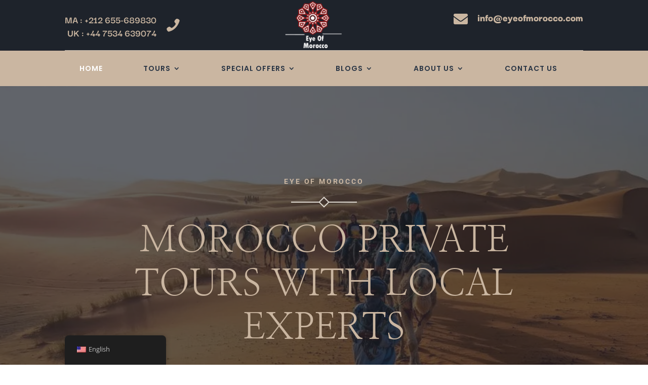

--- FILE ---
content_type: text/html; charset=UTF-8
request_url: https://eyeofmorocco.com/
body_size: 107473
content:
<!DOCTYPE html> <html lang="en-US" prefix="og: https://ogp.me/ns#"> <head><script>if(navigator.userAgent.match(/MSIE|Internet Explorer/i)||navigator.userAgent.match(/Trident\/7\..*?rv:11/i)){let e=document.location.href;if(!e.match(/[?&]nonitro/)){if(e.indexOf("?")==-1){if(e.indexOf("#")==-1){document.location.href=e+"?nonitro=1"}else{document.location.href=e.replace("#","?nonitro=1#")}}else{if(e.indexOf("#")==-1){document.location.href=e+"&nonitro=1"}else{document.location.href=e.replace("#","&nonitro=1#")}}}}</script><link rel="preconnect" href="https://www.googletagmanager.com" /><link rel="preconnect" href="https://cdn-ileagdo.nitrocdn.com" /><meta charset="UTF-8" /><meta http-equiv="X-UA-Compatible" content="IE=edge" /><title>Morocco Private Tours | Tailor-Made Trips With Local Experts</title><meta name="description" content="Discover the magic of Morocco through our guided Morocco Private Tours or plan your own private Morocco Desert tours in 2026. Book today!" /><meta name="robots" content="follow, index, max-snippet:-1, max-video-preview:-1, max-image-preview:large" /><meta property="og:locale" content="en_US" /><meta property="og:type" content="website" /><meta property="og:title" content="Morocco Private Tours | Tailor-Made Trips With Local Experts" /><meta property="og:description" content="Discover the magic of Morocco through our guided Morocco Private Tours or plan your own private Morocco Desert tours in 2026. Book today!" /><meta property="og:url" content="https://eyeofmorocco.com/" /><meta property="og:site_name" content="Eye of Morocco Tours" /><meta property="og:updated_time" content="2026-01-10T18:44:31+00:00" /><meta property="article:published_time" content="2021-01-27T10:34:51+00:00" /><meta property="article:modified_time" content="2026-01-10T18:44:31+00:00" /><meta name="twitter:card" content="summary_large_image" /><meta name="twitter:title" content="Morocco Private Tours | Tailor-Made Trips With Local Experts" /><meta name="twitter:description" content="Discover the magic of Morocco through our guided Morocco Private Tours or plan your own private Morocco Desert tours in 2026. Book today!" /><meta name="twitter:label1" content="Written by" /><meta name="twitter:data1" content="Eye of Morocco" /><meta name="twitter:label2" content="Time to read" /><meta name="twitter:data2" content="31 minutes" /><meta name="google-site-verification" content="google-site-verification=ogfrTaf9X694y3CGpRHiWbdIfGt1i_Qo63pZFiXRnX4" /><meta content="Divi v.4.27.5" name="generator" /><meta name="generator" content="WordPress 6.9" /><meta name="generator" content="Site Kit by Google 1.168.0" /><meta name="viewport" content="width=device-width, initial-scale=1.0, maximum-scale=1.0, user-scalable=0" /><meta name="msapplication-TileImage" content="https://eyeofmorocco.com/wp-content/uploads/2021/01/cropped-yoyoyyyy-hhhhhh-01-e1699799608477-2-270x270.png" /><meta name="generator" content="NitroPack" /><script>var NPSH,NitroScrollHelper;NPSH=NitroScrollHelper=function(){let e=null;const o=window.sessionStorage.getItem("nitroScrollPos");function t(){let e=JSON.parse(window.sessionStorage.getItem("nitroScrollPos"))||{};if(typeof e!=="object"){e={}}e[document.URL]=window.scrollY;window.sessionStorage.setItem("nitroScrollPos",JSON.stringify(e))}window.addEventListener("scroll",function(){if(e!==null){clearTimeout(e)}e=setTimeout(t,200)},{passive:true});let r={};r.getScrollPos=()=>{if(!o){return 0}const e=JSON.parse(o);return e[document.URL]||0};r.isScrolled=()=>{return r.getScrollPos()>document.documentElement.clientHeight*.5};return r}();</script><script>(function(){var a=false;var e=document.documentElement.classList;var i=navigator.userAgent.toLowerCase();var n=["android","iphone","ipad"];var r=n.length;var o;var d=null;for(var t=0;t<r;t++){o=n[t];if(i.indexOf(o)>-1)d=o;if(e.contains(o)){a=true;e.remove(o)}}if(a&&d){e.add(d);if(d=="iphone"||d=="ipad"){e.add("ios")}}})();</script><script type="text/worker" id="nitro-web-worker">var preloadRequests=0;var remainingCount={};var baseURI="";self.onmessage=function(e){switch(e.data.cmd){case"RESOURCE_PRELOAD":var o=e.data.requestId;remainingCount[o]=0;e.data.resources.forEach(function(e){preload(e,function(o){return function(){console.log(o+" DONE: "+e);if(--remainingCount[o]==0){self.postMessage({cmd:"RESOURCE_PRELOAD",requestId:o})}}}(o));remainingCount[o]++});break;case"SET_BASEURI":baseURI=e.data.uri;break}};async function preload(e,o){if(typeof URL!=="undefined"&&baseURI){try{var a=new URL(e,baseURI);e=a.href}catch(e){console.log("Worker error: "+e.message)}}console.log("Preloading "+e);try{var n=new Request(e,{mode:"no-cors",redirect:"follow"});await fetch(n);o()}catch(a){console.log(a);var r=new XMLHttpRequest;r.responseType="blob";r.onload=o;r.onerror=o;r.open("GET",e,true);r.send()}}</script><script id="nprl">(()=>{if(window.NPRL!=undefined)return;(function(e){var t=e.prototype;t.after||(t.after=function(){var e,t=arguments,n=t.length,r=0,i=this,o=i.parentNode,a=Node,c=String,u=document;if(o!==null){while(r<n){(e=t[r])instanceof a?(i=i.nextSibling)!==null?o.insertBefore(e,i):o.appendChild(e):o.appendChild(u.createTextNode(c(e)));++r}}})})(Element);var e,t;e=t=function(){var t=false;var r=window.URL||window.webkitURL;var i=true;var o=true;var a=2;var c=null;var u=null;var d=true;var s=window.nitroGtmExcludes!=undefined;var l=s?JSON.parse(atob(window.nitroGtmExcludes)).map(e=>new RegExp(e)):[];var f;var m;var v=null;var p=null;var g=null;var h={touch:["touchmove","touchend"],default:["mousemove","click","keydown","wheel"]};var E=true;var y=[];var w=false;var b=[];var S=0;var N=0;var L=false;var T=0;var R=null;var O=false;var A=false;var C=false;var P=[];var I=[];var M=[];var k=[];var x=false;var _={};var j=new Map;var B="noModule"in HTMLScriptElement.prototype;var q=requestAnimationFrame||mozRequestAnimationFrame||webkitRequestAnimationFrame||msRequestAnimationFrame;const D="gtm.js?id=";function H(e,t){if(!_[e]){_[e]=[]}_[e].push(t)}function U(e,t){if(_[e]){var n=0,r=_[e];for(var n=0;n<r.length;n++){r[n].call(this,t)}}}function Y(){(function(e,t){var r=null;var i=function(e){r(e)};var o=null;var a={};var c=null;var u=null;var d=0;e.addEventListener(t,function(r){if(["load","DOMContentLoaded"].indexOf(t)!=-1){if(u){Q(function(){e.triggerNitroEvent(t)})}c=true}else if(t=="readystatechange"){d++;n.ogReadyState=d==1?"interactive":"complete";if(u&&u>=d){n.documentReadyState=n.ogReadyState;Q(function(){e.triggerNitroEvent(t)})}}});e.addEventListener(t+"Nitro",function(e){if(["load","DOMContentLoaded"].indexOf(t)!=-1){if(!c){e.preventDefault();e.stopImmediatePropagation()}else{}u=true}else if(t=="readystatechange"){u=n.documentReadyState=="interactive"?1:2;if(d<u){e.preventDefault();e.stopImmediatePropagation()}}});switch(t){case"load":o="onload";break;case"readystatechange":o="onreadystatechange";break;case"pageshow":o="onpageshow";break;default:o=null;break}if(o){Object.defineProperty(e,o,{get:function(){return r},set:function(n){if(typeof n!=="function"){r=null;e.removeEventListener(t+"Nitro",i)}else{if(!r){e.addEventListener(t+"Nitro",i)}r=n}}})}Object.defineProperty(e,"addEventListener"+t,{value:function(r){if(r!=t||!n.startedScriptLoading||document.currentScript&&document.currentScript.hasAttribute("nitro-exclude")){}else{arguments[0]+="Nitro"}e.ogAddEventListener.apply(e,arguments);a[arguments[1]]=arguments[0]}});Object.defineProperty(e,"removeEventListener"+t,{value:function(t){var n=a[arguments[1]];arguments[0]=n;e.ogRemoveEventListener.apply(e,arguments)}});Object.defineProperty(e,"triggerNitroEvent"+t,{value:function(t,n){n=n||e;var r=new Event(t+"Nitro",{bubbles:true});r.isNitroPack=true;Object.defineProperty(r,"type",{get:function(){return t},set:function(){}});Object.defineProperty(r,"target",{get:function(){return n},set:function(){}});e.dispatchEvent(r)}});if(typeof e.triggerNitroEvent==="undefined"){(function(){var t=e.addEventListener;var n=e.removeEventListener;Object.defineProperty(e,"ogAddEventListener",{value:t});Object.defineProperty(e,"ogRemoveEventListener",{value:n});Object.defineProperty(e,"addEventListener",{value:function(n){var r="addEventListener"+n;if(typeof e[r]!=="undefined"){e[r].apply(e,arguments)}else{t.apply(e,arguments)}},writable:true});Object.defineProperty(e,"removeEventListener",{value:function(t){var r="removeEventListener"+t;if(typeof e[r]!=="undefined"){e[r].apply(e,arguments)}else{n.apply(e,arguments)}}});Object.defineProperty(e,"triggerNitroEvent",{value:function(t,n){var r="triggerNitroEvent"+t;if(typeof e[r]!=="undefined"){e[r].apply(e,arguments)}}})})()}}).apply(null,arguments)}Y(window,"load");Y(window,"pageshow");Y(window,"DOMContentLoaded");Y(document,"DOMContentLoaded");Y(document,"readystatechange");try{var F=new Worker(r.createObjectURL(new Blob([document.getElementById("nitro-web-worker").textContent],{type:"text/javascript"})))}catch(e){var F=new Worker("data:text/javascript;base64,"+btoa(document.getElementById("nitro-web-worker").textContent))}F.onmessage=function(e){if(e.data.cmd=="RESOURCE_PRELOAD"){U(e.data.requestId,e)}};if(typeof document.baseURI!=="undefined"){F.postMessage({cmd:"SET_BASEURI",uri:document.baseURI})}var G=function(e){if(--S==0){Q(K)}};var W=function(e){e.target.removeEventListener("load",W);e.target.removeEventListener("error",W);e.target.removeEventListener("nitroTimeout",W);if(e.type!="nitroTimeout"){clearTimeout(e.target.nitroTimeout)}if(--N==0&&S==0){Q(J)}};var X=function(e){var t=e.textContent;try{var n=r.createObjectURL(new Blob([t.replace(/^(?:<!--)?(.*?)(?:-->)?$/gm,"$1")],{type:"text/javascript"}))}catch(e){var n="data:text/javascript;base64,"+btoa(t.replace(/^(?:<!--)?(.*?)(?:-->)?$/gm,"$1"))}return n};var K=function(){n.documentReadyState="interactive";document.triggerNitroEvent("readystatechange");document.triggerNitroEvent("DOMContentLoaded");if(window.pageYOffset||window.pageXOffset){window.dispatchEvent(new Event("scroll"))}A=true;Q(function(){if(N==0){Q(J)}Q($)})};var J=function(){if(!A||O)return;O=true;R.disconnect();en();n.documentReadyState="complete";document.triggerNitroEvent("readystatechange");window.triggerNitroEvent("load",document);window.triggerNitroEvent("pageshow",document);if(window.pageYOffset||window.pageXOffset||location.hash){let e=typeof history.scrollRestoration!=="undefined"&&history.scrollRestoration=="auto";if(e&&typeof NPSH!=="undefined"&&NPSH.getScrollPos()>0&&window.pageYOffset>document.documentElement.clientHeight*.5){window.scrollTo(0,NPSH.getScrollPos())}else if(location.hash){try{let e=document.querySelector(location.hash);if(e){e.scrollIntoView()}}catch(e){}}}var e=null;if(a==1){e=eo}else{e=eu}Q(e)};var Q=function(e){setTimeout(e,0)};var V=function(e){if(e.type=="touchend"||e.type=="click"){g=e}};var $=function(){if(d&&g){setTimeout(function(e){return function(){var t=function(e,t,n){var r=new Event(e,{bubbles:true,cancelable:true});if(e=="click"){r.clientX=t;r.clientY=n}else{r.touches=[{clientX:t,clientY:n}]}return r};var n;if(e.type=="touchend"){var r=e.changedTouches[0];n=document.elementFromPoint(r.clientX,r.clientY);n.dispatchEvent(t("touchstart"),r.clientX,r.clientY);n.dispatchEvent(t("touchend"),r.clientX,r.clientY);n.dispatchEvent(t("click"),r.clientX,r.clientY)}else if(e.type=="click"){n=document.elementFromPoint(e.clientX,e.clientY);n.dispatchEvent(t("click"),e.clientX,e.clientY)}}}(g),150);g=null}};var z=function(e){if(e.tagName=="SCRIPT"&&!e.hasAttribute("data-nitro-for-id")&&!e.hasAttribute("nitro-document-write")||e.tagName=="IMG"&&(e.hasAttribute("src")||e.hasAttribute("srcset"))||e.tagName=="IFRAME"&&e.hasAttribute("src")||e.tagName=="LINK"&&e.hasAttribute("href")&&e.hasAttribute("rel")&&e.getAttribute("rel")=="stylesheet"){if(e.tagName==="IFRAME"&&e.src.indexOf("about:blank")>-1){return}var t="";switch(e.tagName){case"LINK":t=e.href;break;case"IMG":if(k.indexOf(e)>-1)return;t=e.srcset||e.src;break;default:t=e.src;break}var n=e.getAttribute("type");if(!t&&e.tagName!=="SCRIPT")return;if((e.tagName=="IMG"||e.tagName=="LINK")&&(t.indexOf("data:")===0||t.indexOf("blob:")===0))return;if(e.tagName=="SCRIPT"&&n&&n!=="text/javascript"&&n!=="application/javascript"){if(n!=="module"||!B)return}if(e.tagName==="SCRIPT"){if(k.indexOf(e)>-1)return;if(e.noModule&&B){return}let t=null;if(document.currentScript){if(document.currentScript.src&&document.currentScript.src.indexOf(D)>-1){t=document.currentScript}if(document.currentScript.hasAttribute("data-nitro-gtm-id")){e.setAttribute("data-nitro-gtm-id",document.currentScript.getAttribute("data-nitro-gtm-id"))}}else if(window.nitroCurrentScript){if(window.nitroCurrentScript.src&&window.nitroCurrentScript.src.indexOf(D)>-1){t=window.nitroCurrentScript}}if(t&&s){let n=false;for(const t of l){n=e.src?t.test(e.src):t.test(e.textContent);if(n){break}}if(!n){e.type="text/googletagmanagerscript";let n=t.hasAttribute("data-nitro-gtm-id")?t.getAttribute("data-nitro-gtm-id"):t.id;if(!j.has(n)){j.set(n,[])}let r=j.get(n);r.push(e);return}}if(!e.src){if(e.textContent.length>0){e.textContent+="\n;if(document.currentScript.nitroTimeout) {clearTimeout(document.currentScript.nitroTimeout);}; setTimeout(function() { this.dispatchEvent(new Event('load')); }.bind(document.currentScript), 0);"}else{return}}else{}k.push(e)}if(!e.hasOwnProperty("nitroTimeout")){N++;e.addEventListener("load",W,true);e.addEventListener("error",W,true);e.addEventListener("nitroTimeout",W,true);e.nitroTimeout=setTimeout(function(){console.log("Resource timed out",e);e.dispatchEvent(new Event("nitroTimeout"))},5e3)}}};var Z=function(e){if(e.hasOwnProperty("nitroTimeout")&&e.nitroTimeout){clearTimeout(e.nitroTimeout);e.nitroTimeout=null;e.dispatchEvent(new Event("nitroTimeout"))}};document.documentElement.addEventListener("load",function(e){if(e.target.tagName=="SCRIPT"||e.target.tagName=="IMG"){k.push(e.target)}},true);document.documentElement.addEventListener("error",function(e){if(e.target.tagName=="SCRIPT"||e.target.tagName=="IMG"){k.push(e.target)}},true);var ee=["appendChild","replaceChild","insertBefore","prepend","append","before","after","replaceWith","insertAdjacentElement"];var et=function(){if(s){window._nitro_setTimeout=window.setTimeout;window.setTimeout=function(e,t,...n){let r=document.currentScript||window.nitroCurrentScript;if(!r||r.src&&r.src.indexOf(D)==-1){return window._nitro_setTimeout.call(window,e,t,...n)}return window._nitro_setTimeout.call(window,function(e,t){return function(...n){window.nitroCurrentScript=e;t(...n)}}(r,e),t,...n)}}ee.forEach(function(e){HTMLElement.prototype["og"+e]=HTMLElement.prototype[e];HTMLElement.prototype[e]=function(...t){if(this.parentNode||this===document.documentElement){switch(e){case"replaceChild":case"insertBefore":t.pop();break;case"insertAdjacentElement":t.shift();break}t.forEach(function(e){if(!e)return;if(e.tagName=="SCRIPT"){z(e)}else{if(e.children&&e.children.length>0){e.querySelectorAll("script").forEach(z)}}})}return this["og"+e].apply(this,arguments)}})};var en=function(){if(s&&typeof window._nitro_setTimeout==="function"){window.setTimeout=window._nitro_setTimeout}ee.forEach(function(e){HTMLElement.prototype[e]=HTMLElement.prototype["og"+e]})};var er=async function(){if(o){ef(f);ef(V);if(v){clearTimeout(v);v=null}}if(T===1){L=true;return}else if(T===0){T=-1}n.startedScriptLoading=true;Object.defineProperty(document,"readyState",{get:function(){return n.documentReadyState},set:function(){}});var e=document.documentElement;var t={attributes:true,attributeFilter:["src"],childList:true,subtree:true};R=new MutationObserver(function(e,t){e.forEach(function(e){if(e.type=="childList"&&e.addedNodes.length>0){e.addedNodes.forEach(function(e){if(!document.documentElement.contains(e)){return}if(e.tagName=="IMG"||e.tagName=="IFRAME"||e.tagName=="LINK"){z(e)}})}if(e.type=="childList"&&e.removedNodes.length>0){e.removedNodes.forEach(function(e){if(e.tagName=="IFRAME"||e.tagName=="LINK"){Z(e)}})}if(e.type=="attributes"){var t=e.target;if(!document.documentElement.contains(t)){return}if(t.tagName=="IFRAME"||t.tagName=="LINK"||t.tagName=="IMG"||t.tagName=="SCRIPT"){z(t)}}})});R.observe(e,t);if(!s){et()}await Promise.all(P);var r=b.shift();var i=null;var a=false;while(r){var c;var u=JSON.parse(atob(r.meta));var d=u.delay;if(r.type=="inline"){var l=document.getElementById(r.id);if(l){l.remove()}else{r=b.shift();continue}c=X(l);if(c===false){r=b.shift();continue}}else{c=r.src}if(!a&&r.type!="inline"&&(typeof u.attributes.async!="undefined"||typeof u.attributes.defer!="undefined")){if(i===null){i=r}else if(i===r){a=true}if(!a){b.push(r);r=b.shift();continue}}var m=document.createElement("script");m.src=c;m.setAttribute("data-nitro-for-id",r.id);for(var p in u.attributes){try{if(u.attributes[p]===false){m.setAttribute(p,"")}else{m.setAttribute(p,u.attributes[p])}}catch(e){console.log("Error while setting script attribute",m,e)}}m.async=false;if(u.canonicalLink!=""&&Object.getOwnPropertyDescriptor(m,"src")?.configurable!==false){(e=>{Object.defineProperty(m,"src",{get:function(){return e.canonicalLink},set:function(){}})})(u)}if(d){setTimeout((function(e,t){var n=document.querySelector("[data-nitro-marker-id='"+t+"']");if(n){n.after(e)}else{document.head.appendChild(e)}}).bind(null,m,r.id),d)}else{m.addEventListener("load",G);m.addEventListener("error",G);if(!m.noModule||!B){S++}var g=document.querySelector("[data-nitro-marker-id='"+r.id+"']");if(g){Q(function(e,t){return function(){e.after(t)}}(g,m))}else{Q(function(e){return function(){document.head.appendChild(e)}}(m))}}r=b.shift()}};var ei=function(){var e=document.getElementById("nitro-deferred-styles");var t=document.createElement("div");t.innerHTML=e.textContent;return t};var eo=async function(e){isPreload=e&&e.type=="NitroPreload";if(!isPreload){T=-1;E=false;if(o){ef(f);ef(V);if(v){clearTimeout(v);v=null}}}if(w===false){var t=ei();let e=t.querySelectorAll('style,link[rel="stylesheet"]');w=e.length;if(w){let e=document.getElementById("nitro-deferred-styles-marker");e.replaceWith.apply(e,t.childNodes)}else if(isPreload){Q(ed)}else{es()}}else if(w===0&&!isPreload){es()}};var ea=function(){var e=ei();var t=e.childNodes;var n;var r=[];for(var i=0;i<t.length;i++){n=t[i];if(n.href){r.push(n.href)}}var o="css-preload";H(o,function(e){eo(new Event("NitroPreload"))});if(r.length){F.postMessage({cmd:"RESOURCE_PRELOAD",resources:r,requestId:o})}else{Q(function(){U(o)})}};var ec=function(){if(T===-1)return;T=1;var e=[];var t,n;for(var r=0;r<b.length;r++){t=b[r];if(t.type!="inline"){if(t.src){n=JSON.parse(atob(t.meta));if(n.delay)continue;if(n.attributes.type&&n.attributes.type=="module"&&!B)continue;e.push(t.src)}}}if(e.length){var i="js-preload";H(i,function(e){T=2;if(L){Q(er)}});F.postMessage({cmd:"RESOURCE_PRELOAD",resources:e,requestId:i})}};var eu=function(){while(I.length){style=I.shift();if(style.hasAttribute("nitropack-onload")){style.setAttribute("onload",style.getAttribute("nitropack-onload"));Q(function(e){return function(){e.dispatchEvent(new Event("load"))}}(style))}}while(M.length){style=M.shift();if(style.hasAttribute("nitropack-onerror")){style.setAttribute("onerror",style.getAttribute("nitropack-onerror"));Q(function(e){return function(){e.dispatchEvent(new Event("error"))}}(style))}}};var ed=function(){if(!x){if(i){Q(function(){var e=document.getElementById("nitro-critical-css");if(e){e.remove()}})}x=true;onStylesLoadEvent=new Event("NitroStylesLoaded");onStylesLoadEvent.isNitroPack=true;window.dispatchEvent(onStylesLoadEvent)}};var es=function(){if(a==2){Q(er)}else{eu()}};var el=function(e){m.forEach(function(t){document.addEventListener(t,e,true)})};var ef=function(e){m.forEach(function(t){document.removeEventListener(t,e,true)})};if(s){et()}return{setAutoRemoveCriticalCss:function(e){i=e},registerScript:function(e,t,n){b.push({type:"remote",src:e,id:t,meta:n})},registerInlineScript:function(e,t){b.push({type:"inline",id:e,meta:t})},registerStyle:function(e,t,n){y.push({href:e,rel:t,media:n})},onLoadStyle:function(e){I.push(e);if(w!==false&&--w==0){Q(ed);if(E){E=false}else{es()}}},onErrorStyle:function(e){M.push(e);if(w!==false&&--w==0){Q(ed);if(E){E=false}else{es()}}},loadJs:function(e,t){if(!e.src){var n=X(e);if(n!==false){e.src=n;e.textContent=""}}if(t){Q(function(e,t){return function(){e.after(t)}}(t,e))}else{Q(function(e){return function(){document.head.appendChild(e)}}(e))}},loadQueuedResources:async function(){window.dispatchEvent(new Event("NitroBootStart"));if(p){clearTimeout(p);p=null}window.removeEventListener("load",e.loadQueuedResources);f=a==1?er:eo;if(!o||g){Q(f)}else{if(navigator.userAgent.indexOf(" Edge/")==-1){ea();H("css-preload",ec)}el(f);if(u){if(c){v=setTimeout(f,c)}}else{}}},fontPreload:function(e){var t="critical-fonts";H(t,function(e){document.getElementById("nitro-critical-fonts").type="text/css"});F.postMessage({cmd:"RESOURCE_PRELOAD",resources:e,requestId:t})},boot:function(){if(t)return;t=true;C=typeof NPSH!=="undefined"&&NPSH.isScrolled();let n=document.prerendering;if(location.hash||C||n){o=false}m=h.default.concat(h.touch);p=setTimeout(e.loadQueuedResources,1500);el(V);if(C){e.loadQueuedResources()}else{window.addEventListener("load",e.loadQueuedResources)}},addPrerequisite:function(e){P.push(e)},getTagManagerNodes:function(e){if(!e)return j;return j.get(e)??[]}}}();var n,r;n=r=function(){var t=document.write;return{documentWrite:function(n,r){if(n&&n.hasAttribute("nitro-exclude")){return t.call(document,r)}var i=null;if(n.documentWriteContainer){i=n.documentWriteContainer}else{i=document.createElement("span");n.documentWriteContainer=i}var o=null;if(n){if(n.hasAttribute("data-nitro-for-id")){o=document.querySelector('template[data-nitro-marker-id="'+n.getAttribute("data-nitro-for-id")+'"]')}else{o=n}}i.innerHTML+=r;i.querySelectorAll("script").forEach(function(e){e.setAttribute("nitro-document-write","")});if(!i.parentNode){if(o){o.parentNode.insertBefore(i,o)}else{document.body.appendChild(i)}}var a=document.createElement("span");a.innerHTML=r;var c=a.querySelectorAll("script");if(c.length){c.forEach(function(t){var n=t.getAttributeNames();var r=document.createElement("script");n.forEach(function(e){r.setAttribute(e,t.getAttribute(e))});r.async=false;if(!t.src&&t.textContent){r.textContent=t.textContent}e.loadJs(r,o)})}},TrustLogo:function(e,t){var n=document.getElementById(e);var r=document.createElement("img");r.src=t;n.parentNode.insertBefore(r,n)},documentReadyState:"loading",ogReadyState:document.readyState,startedScriptLoading:false,loadScriptDelayed:function(e,t){setTimeout(function(){var t=document.createElement("script");t.src=e;document.head.appendChild(t)},t)}}}();document.write=function(e){n.documentWrite(document.currentScript,e)};document.writeln=function(e){n.documentWrite(document.currentScript,e+"\n")};window.NPRL=e;window.NitroResourceLoader=t;window.NPh=n;window.NitroPackHelper=r})();</script><template id="nitro-deferred-styles-marker"></template><style id="nitro-fonts">@font-face{font-family:"Open Sans";font-style:italic;font-weight:300;font-stretch:normal;font-display:swap;src:url("https://fonts.gstatic.com/s/opensans/v44/memQYaGs126MiZpBA-UFUIcVXSCEkx2cmqvXlWq8tWZ0Pw86hd0Rk5hkWV4exQ.ttf") format("truetype")}@font-face{font-family:"Open Sans";font-style:italic;font-weight:400;font-stretch:normal;font-display:swap;src:url("https://fonts.gstatic.com/s/opensans/v44/memQYaGs126MiZpBA-UFUIcVXSCEkx2cmqvXlWq8tWZ0Pw86hd0Rk8ZkWV4exQ.ttf") format("truetype")}@font-face{font-family:"Open Sans";font-style:italic;font-weight:600;font-stretch:normal;font-display:swap;src:url("https://fonts.gstatic.com/s/opensans/v44/memQYaGs126MiZpBA-UFUIcVXSCEkx2cmqvXlWq8tWZ0Pw86hd0RkxhjWV4exQ.ttf") format("truetype")}@font-face{font-family:"Open Sans";font-style:italic;font-weight:700;font-stretch:normal;font-display:swap;src:url("https://fonts.gstatic.com/s/opensans/v44/memQYaGs126MiZpBA-UFUIcVXSCEkx2cmqvXlWq8tWZ0Pw86hd0RkyFjWV4exQ.ttf") format("truetype")}@font-face{font-family:"Open Sans";font-style:italic;font-weight:800;font-stretch:normal;font-display:swap;src:url("https://fonts.gstatic.com/s/opensans/v44/memQYaGs126MiZpBA-UFUIcVXSCEkx2cmqvXlWq8tWZ0Pw86hd0Rk0ZjWV4exQ.ttf") format("truetype")}@font-face{font-family:"Open Sans";font-style:normal;font-weight:300;font-stretch:normal;font-display:swap;src:url("https://fonts.gstatic.com/s/opensans/v44/memSYaGs126MiZpBA-UvWbX2vVnXBbObj2OVZyOOSr4dVJWUgsiH0B4uaVc.ttf") format("truetype")}@font-face{font-family:"Open Sans";font-style:normal;font-weight:400;font-stretch:normal;font-display:swap;src:url("https://fonts.gstatic.com/s/opensans/v44/memSYaGs126MiZpBA-UvWbX2vVnXBbObj2OVZyOOSr4dVJWUgsjZ0B4uaVc.ttf") format("truetype")}@font-face{font-family:"Open Sans";font-style:normal;font-weight:600;font-stretch:normal;font-display:swap;src:url("https://fonts.gstatic.com/s/opensans/v44/memSYaGs126MiZpBA-UvWbX2vVnXBbObj2OVZyOOSr4dVJWUgsgH1x4uaVc.ttf") format("truetype")}@font-face{font-family:"Open Sans";font-style:normal;font-weight:700;font-stretch:normal;font-display:swap;src:url("https://fonts.gstatic.com/s/opensans/v44/memSYaGs126MiZpBA-UvWbX2vVnXBbObj2OVZyOOSr4dVJWUgsg-1x4uaVc.ttf") format("truetype")}@font-face{font-family:"Open Sans";font-style:normal;font-weight:800;font-stretch:normal;font-display:swap;src:url("https://fonts.gstatic.com/s/opensans/v44/memSYaGs126MiZpBA-UvWbX2vVnXBbObj2OVZyOOSr4dVJWUgshZ1x4uaVc.ttf") format("truetype")}@font-face{font-family:"Open Sans";font-style:italic;font-weight:300;font-stretch:normal;font-display:swap;src:url("https://fonts.gstatic.com/l/font?kit=memQYaGs126MiZpBA-UFUIcVXSCEkx2cmqvXlWq8tWZ0Pw86hd0Rk5hkWV4exg&skey=743457fe2cc29280&v=v44") format("woff")}@font-face{font-family:"Open Sans";font-style:italic;font-weight:400;font-stretch:normal;font-display:swap;src:url("https://fonts.gstatic.com/l/font?kit=memQYaGs126MiZpBA-UFUIcVXSCEkx2cmqvXlWq8tWZ0Pw86hd0Rk8ZkWV4exg&skey=743457fe2cc29280&v=v44") format("woff")}@font-face{font-family:"Open Sans";font-style:italic;font-weight:600;font-stretch:normal;font-display:swap;src:url("https://fonts.gstatic.com/l/font?kit=memQYaGs126MiZpBA-UFUIcVXSCEkx2cmqvXlWq8tWZ0Pw86hd0RkxhjWV4exg&skey=743457fe2cc29280&v=v44") format("woff")}@font-face{font-family:"Open Sans";font-style:italic;font-weight:700;font-stretch:normal;font-display:swap;src:url("https://fonts.gstatic.com/l/font?kit=memQYaGs126MiZpBA-UFUIcVXSCEkx2cmqvXlWq8tWZ0Pw86hd0RkyFjWV4exg&skey=743457fe2cc29280&v=v44") format("woff")}@font-face{font-family:"Open Sans";font-style:italic;font-weight:800;font-stretch:normal;font-display:swap;src:url("https://fonts.gstatic.com/l/font?kit=memQYaGs126MiZpBA-UFUIcVXSCEkx2cmqvXlWq8tWZ0Pw86hd0Rk0ZjWV4exg&skey=743457fe2cc29280&v=v44") format("woff")}@font-face{font-family:"Open Sans";font-style:normal;font-weight:300;font-stretch:normal;font-display:swap;src:url("https://fonts.gstatic.com/l/font?kit=memSYaGs126MiZpBA-UvWbX2vVnXBbObj2OVZyOOSr4dVJWUgsiH0B4uaVQ&skey=62c1cbfccc78b4b2&v=v44") format("woff")}@font-face{font-family:"Open Sans";font-style:normal;font-weight:400;font-stretch:normal;font-display:swap;src:url("https://fonts.gstatic.com/l/font?kit=memSYaGs126MiZpBA-UvWbX2vVnXBbObj2OVZyOOSr4dVJWUgsjZ0B4uaVQ&skey=62c1cbfccc78b4b2&v=v44") format("woff")}@font-face{font-family:"Open Sans";font-style:normal;font-weight:600;font-stretch:normal;font-display:swap;src:url("https://fonts.gstatic.com/l/font?kit=memSYaGs126MiZpBA-UvWbX2vVnXBbObj2OVZyOOSr4dVJWUgsgH1x4uaVQ&skey=62c1cbfccc78b4b2&v=v44") format("woff")}@font-face{font-family:"Open Sans";font-style:normal;font-weight:700;font-stretch:normal;font-display:swap;src:url("https://fonts.gstatic.com/l/font?kit=memSYaGs126MiZpBA-UvWbX2vVnXBbObj2OVZyOOSr4dVJWUgsg-1x4uaVQ&skey=62c1cbfccc78b4b2&v=v44") format("woff")}@font-face{font-family:"Open Sans";font-style:normal;font-weight:800;font-stretch:normal;font-display:swap;src:url("https://fonts.gstatic.com/l/font?kit=memSYaGs126MiZpBA-UvWbX2vVnXBbObj2OVZyOOSr4dVJWUgshZ1x4uaVQ&skey=62c1cbfccc78b4b2&v=v44") format("woff")}@font-face{font-family:"Open Sans";font-style:italic;font-weight:300;font-stretch:normal;font-display:swap;src:url("https://fonts.gstatic.com/s/opensans/v44/memQYaGs126MiZpBA-UFUIcVXSCEkx2cmqvXlWq8tWZ0Pw86hd0Rk5hkWV4ewA.woff2") format("woff2")}@font-face{font-family:"Open Sans";font-style:italic;font-weight:400;font-stretch:normal;font-display:swap;src:url("https://fonts.gstatic.com/s/opensans/v44/memQYaGs126MiZpBA-UFUIcVXSCEkx2cmqvXlWq8tWZ0Pw86hd0Rk8ZkWV4ewA.woff2") format("woff2")}@font-face{font-family:"Open Sans";font-style:italic;font-weight:600;font-stretch:normal;font-display:swap;src:url("https://fonts.gstatic.com/s/opensans/v44/memQYaGs126MiZpBA-UFUIcVXSCEkx2cmqvXlWq8tWZ0Pw86hd0RkxhjWV4ewA.woff2") format("woff2")}@font-face{font-family:"Open Sans";font-style:italic;font-weight:700;font-stretch:normal;font-display:swap;src:url("https://fonts.gstatic.com/s/opensans/v44/memQYaGs126MiZpBA-UFUIcVXSCEkx2cmqvXlWq8tWZ0Pw86hd0RkyFjWV4ewA.woff2") format("woff2")}@font-face{font-family:"Open Sans";font-style:italic;font-weight:800;font-stretch:normal;font-display:swap;src:url("https://fonts.gstatic.com/s/opensans/v44/memQYaGs126MiZpBA-UFUIcVXSCEkx2cmqvXlWq8tWZ0Pw86hd0Rk0ZjWV4ewA.woff2") format("woff2")}@font-face{font-family:"Open Sans";font-style:normal;font-weight:300;font-stretch:normal;font-display:swap;src:url("https://fonts.gstatic.com/s/opensans/v44/memSYaGs126MiZpBA-UvWbX2vVnXBbObj2OVZyOOSr4dVJWUgsiH0B4uaVI.woff2") format("woff2")}@font-face{font-family:"Open Sans";font-style:normal;font-weight:400;font-stretch:normal;font-display:swap;src:url("https://fonts.gstatic.com/s/opensans/v44/memSYaGs126MiZpBA-UvWbX2vVnXBbObj2OVZyOOSr4dVJWUgsjZ0B4uaVI.woff2") format("woff2")}@font-face{font-family:"Open Sans";font-style:normal;font-weight:600;font-stretch:normal;font-display:swap;src:url("https://fonts.gstatic.com/s/opensans/v44/memSYaGs126MiZpBA-UvWbX2vVnXBbObj2OVZyOOSr4dVJWUgsgH1x4uaVI.woff2") format("woff2")}@font-face{font-family:"Open Sans";font-style:normal;font-weight:700;font-stretch:normal;font-display:swap;src:url("https://fonts.gstatic.com/s/opensans/v44/memSYaGs126MiZpBA-UvWbX2vVnXBbObj2OVZyOOSr4dVJWUgsg-1x4uaVI.woff2") format("woff2")}@font-face{font-family:"Open Sans";font-style:normal;font-weight:800;font-stretch:normal;font-display:swap;src:url("https://fonts.gstatic.com/s/opensans/v44/memSYaGs126MiZpBA-UvWbX2vVnXBbObj2OVZyOOSr4dVJWUgshZ1x4uaVI.woff2") format("woff2")}@font-face{font-family:"Belleza";font-style:normal;font-weight:400;font-display:swap;src:url("https://fonts.gstatic.com/s/belleza/v18/0nkoC9_pNeMfhX4Bhc_4bw.ttf") format("truetype")}@font-face{font-family:"Darker Grotesque";font-style:normal;font-weight:300;font-display:swap;src:url("https://fonts.gstatic.com/s/darkergrotesque/v10/U9MK6cuh-mLQlC4BKCtayOfARkSVgb381b-W8-QDqXxpqk7783U.ttf") format("truetype")}@font-face{font-family:"Darker Grotesque";font-style:normal;font-weight:400;font-display:swap;src:url("https://fonts.gstatic.com/s/darkergrotesque/v10/U9MK6cuh-mLQlC4BKCtayOfARkSVgb381b-W8-QDqXw3qk7783U.ttf") format("truetype")}@font-face{font-family:"Darker Grotesque";font-style:normal;font-weight:500;font-display:swap;src:url("https://fonts.gstatic.com/s/darkergrotesque/v10/U9MK6cuh-mLQlC4BKCtayOfARkSVgb381b-W8-QDqXwFqk7783U.ttf") format("truetype")}@font-face{font-family:"Darker Grotesque";font-style:normal;font-weight:600;font-display:swap;src:url("https://fonts.gstatic.com/s/darkergrotesque/v10/U9MK6cuh-mLQlC4BKCtayOfARkSVgb381b-W8-QDqXzprU7783U.ttf") format("truetype")}@font-face{font-family:"Darker Grotesque";font-style:normal;font-weight:700;font-display:swap;src:url("https://fonts.gstatic.com/s/darkergrotesque/v10/U9MK6cuh-mLQlC4BKCtayOfARkSVgb381b-W8-QDqXzQrU7783U.ttf") format("truetype")}@font-face{font-family:"Darker Grotesque";font-style:normal;font-weight:800;font-display:swap;src:url("https://fonts.gstatic.com/s/darkergrotesque/v10/U9MK6cuh-mLQlC4BKCtayOfARkSVgb381b-W8-QDqXy3rU7783U.ttf") format("truetype")}@font-face{font-family:"Darker Grotesque";font-style:normal;font-weight:900;font-display:swap;src:url("https://fonts.gstatic.com/s/darkergrotesque/v10/U9MK6cuh-mLQlC4BKCtayOfARkSVgb381b-W8-QDqXyerU7783U.ttf") format("truetype")}@font-face{font-family:"Montserrat";font-style:italic;font-weight:100;font-display:swap;src:url("https://fonts.gstatic.com/s/montserrat/v31/JTUFjIg1_i6t8kCHKm459Wx7xQYXK0vOoz6jq6R8WXZ0ow.ttf") format("truetype")}@font-face{font-family:"Montserrat";font-style:italic;font-weight:200;font-display:swap;src:url("https://fonts.gstatic.com/s/montserrat/v31/JTUFjIg1_i6t8kCHKm459Wx7xQYXK0vOoz6jqyR9WXZ0ow.ttf") format("truetype")}@font-face{font-family:"Montserrat";font-style:italic;font-weight:300;font-display:swap;src:url("https://fonts.gstatic.com/s/montserrat/v31/JTUFjIg1_i6t8kCHKm459Wx7xQYXK0vOoz6jq_p9WXZ0ow.ttf") format("truetype")}@font-face{font-family:"Montserrat";font-style:italic;font-weight:400;font-display:swap;src:url("https://fonts.gstatic.com/s/montserrat/v31/JTUFjIg1_i6t8kCHKm459Wx7xQYXK0vOoz6jq6R9WXZ0ow.ttf") format("truetype")}@font-face{font-family:"Montserrat";font-style:italic;font-weight:500;font-display:swap;src:url("https://fonts.gstatic.com/s/montserrat/v31/JTUFjIg1_i6t8kCHKm459Wx7xQYXK0vOoz6jq5Z9WXZ0ow.ttf") format("truetype")}@font-face{font-family:"Montserrat";font-style:italic;font-weight:600;font-display:swap;src:url("https://fonts.gstatic.com/s/montserrat/v31/JTUFjIg1_i6t8kCHKm459Wx7xQYXK0vOoz6jq3p6WXZ0ow.ttf") format("truetype")}@font-face{font-family:"Montserrat";font-style:italic;font-weight:700;font-display:swap;src:url("https://fonts.gstatic.com/s/montserrat/v31/JTUFjIg1_i6t8kCHKm459Wx7xQYXK0vOoz6jq0N6WXZ0ow.ttf") format("truetype")}@font-face{font-family:"Montserrat";font-style:italic;font-weight:800;font-display:swap;src:url("https://fonts.gstatic.com/s/montserrat/v31/JTUFjIg1_i6t8kCHKm459Wx7xQYXK0vOoz6jqyR6WXZ0ow.ttf") format("truetype")}@font-face{font-family:"Montserrat";font-style:italic;font-weight:900;font-display:swap;src:url("https://fonts.gstatic.com/s/montserrat/v31/JTUFjIg1_i6t8kCHKm459Wx7xQYXK0vOoz6jqw16WXZ0ow.ttf") format("truetype")}@font-face{font-family:"Montserrat";font-style:normal;font-weight:100;font-display:swap;src:url("https://fonts.gstatic.com/s/montserrat/v31/JTUHjIg1_i6t8kCHKm4532VJOt5-QNFgpCtr6Xw3aX8.ttf") format("truetype")}@font-face{font-family:"Montserrat";font-style:normal;font-weight:200;font-display:swap;src:url("https://fonts.gstatic.com/s/montserrat/v31/JTUHjIg1_i6t8kCHKm4532VJOt5-QNFgpCvr6Hw3aX8.ttf") format("truetype")}@font-face{font-family:"Montserrat";font-style:normal;font-weight:300;font-display:swap;src:url("https://fonts.gstatic.com/s/montserrat/v31/JTUHjIg1_i6t8kCHKm4532VJOt5-QNFgpCs16Hw3aX8.ttf") format("truetype")}@font-face{font-family:"Montserrat";font-style:normal;font-weight:400;font-display:swap;src:url("https://fonts.gstatic.com/s/montserrat/v31/JTUHjIg1_i6t8kCHKm4532VJOt5-QNFgpCtr6Hw3aX8.ttf") format("truetype")}@font-face{font-family:"Montserrat";font-style:normal;font-weight:500;font-display:swap;src:url("https://fonts.gstatic.com/s/montserrat/v31/JTUHjIg1_i6t8kCHKm4532VJOt5-QNFgpCtZ6Hw3aX8.ttf") format("truetype")}@font-face{font-family:"Montserrat";font-style:normal;font-weight:600;font-display:swap;src:url("https://fonts.gstatic.com/s/montserrat/v31/JTUHjIg1_i6t8kCHKm4532VJOt5-QNFgpCu173w3aX8.ttf") format("truetype")}@font-face{font-family:"Montserrat";font-style:normal;font-weight:700;font-display:swap;src:url("https://fonts.gstatic.com/s/montserrat/v31/JTUHjIg1_i6t8kCHKm4532VJOt5-QNFgpCuM73w3aX8.ttf") format("truetype")}@font-face{font-family:"Montserrat";font-style:normal;font-weight:800;font-display:swap;src:url("https://fonts.gstatic.com/s/montserrat/v31/JTUHjIg1_i6t8kCHKm4532VJOt5-QNFgpCvr73w3aX8.ttf") format("truetype")}@font-face{font-family:"Montserrat";font-style:normal;font-weight:900;font-display:swap;src:url("https://fonts.gstatic.com/s/montserrat/v31/JTUHjIg1_i6t8kCHKm4532VJOt5-QNFgpCvC73w3aX8.ttf") format("truetype")}@font-face{font-family:"Nanum Myeongjo";font-style:normal;font-weight:400;font-display:swap;src:url("https://fonts.gstatic.com/s/nanummyeongjo/v31/9Btx3DZF0dXLMZlywRbVRNhxy2LscnA.ttf") format("truetype")}@font-face{font-family:"Nanum Myeongjo";font-style:normal;font-weight:700;font-display:swap;src:url("https://fonts.gstatic.com/s/nanummyeongjo/v31/9Bty3DZF0dXLMZlywRbVRNhxy2pXV2Azr_Q.ttf") format("truetype")}@font-face{font-family:"Nanum Myeongjo";font-style:normal;font-weight:800;font-display:swap;src:url("https://fonts.gstatic.com/s/nanummyeongjo/v31/9Bty3DZF0dXLMZlywRbVRNhxy2pLVGAzr_Q.ttf") format("truetype")}@font-face{font-family:"Poppins";font-style:italic;font-weight:100;font-display:swap;src:url("https://fonts.gstatic.com/s/poppins/v24/pxiAyp8kv8JHgFVrJJLmE0tMMPc.ttf") format("truetype")}@font-face{font-family:"Poppins";font-style:italic;font-weight:200;font-display:swap;src:url("https://fonts.gstatic.com/s/poppins/v24/pxiDyp8kv8JHgFVrJJLmv1pVGdeL.ttf") format("truetype")}@font-face{font-family:"Poppins";font-style:italic;font-weight:300;font-display:swap;src:url("https://fonts.gstatic.com/s/poppins/v24/pxiDyp8kv8JHgFVrJJLm21lVGdeL.ttf") format("truetype")}@font-face{font-family:"Poppins";font-style:italic;font-weight:400;font-display:swap;src:url("https://fonts.gstatic.com/s/poppins/v24/pxiGyp8kv8JHgFVrJJLufntF.ttf") format("truetype")}@font-face{font-family:"Poppins";font-style:italic;font-weight:500;font-display:swap;src:url("https://fonts.gstatic.com/s/poppins/v24/pxiDyp8kv8JHgFVrJJLmg1hVGdeL.ttf") format("truetype")}@font-face{font-family:"Poppins";font-style:italic;font-weight:600;font-display:swap;src:url("https://fonts.gstatic.com/s/poppins/v24/pxiDyp8kv8JHgFVrJJLmr19VGdeL.ttf") format("truetype")}@font-face{font-family:"Poppins";font-style:italic;font-weight:700;font-display:swap;src:url("https://fonts.gstatic.com/s/poppins/v24/pxiDyp8kv8JHgFVrJJLmy15VGdeL.ttf") format("truetype")}@font-face{font-family:"Poppins";font-style:italic;font-weight:800;font-display:swap;src:url("https://fonts.gstatic.com/s/poppins/v24/pxiDyp8kv8JHgFVrJJLm111VGdeL.ttf") format("truetype")}@font-face{font-family:"Poppins";font-style:italic;font-weight:900;font-display:swap;src:url("https://fonts.gstatic.com/s/poppins/v24/pxiDyp8kv8JHgFVrJJLm81xVGdeL.ttf") format("truetype")}@font-face{font-family:"Poppins";font-style:normal;font-weight:100;font-display:swap;src:url("https://fonts.gstatic.com/s/poppins/v24/pxiGyp8kv8JHgFVrLPTufntF.ttf") format("truetype")}@font-face{font-family:"Poppins";font-style:normal;font-weight:200;font-display:swap;src:url("https://fonts.gstatic.com/s/poppins/v24/pxiByp8kv8JHgFVrLFj_Z1JlEA.ttf") format("truetype")}@font-face{font-family:"Poppins";font-style:normal;font-weight:300;font-display:swap;src:url("https://fonts.gstatic.com/s/poppins/v24/pxiByp8kv8JHgFVrLDz8Z1JlEA.ttf") format("truetype")}@font-face{font-family:"Poppins";font-style:normal;font-weight:400;font-display:swap;src:url("https://fonts.gstatic.com/s/poppins/v24/pxiEyp8kv8JHgFVrJJnedw.ttf") format("truetype")}@font-face{font-family:"Poppins";font-style:normal;font-weight:500;font-display:swap;src:url("https://fonts.gstatic.com/s/poppins/v24/pxiByp8kv8JHgFVrLGT9Z1JlEA.ttf") format("truetype")}@font-face{font-family:"Poppins";font-style:normal;font-weight:600;font-display:swap;src:url("https://fonts.gstatic.com/s/poppins/v24/pxiByp8kv8JHgFVrLEj6Z1JlEA.ttf") format("truetype")}@font-face{font-family:"Poppins";font-style:normal;font-weight:700;font-display:swap;src:url("https://fonts.gstatic.com/s/poppins/v24/pxiByp8kv8JHgFVrLCz7Z1JlEA.ttf") format("truetype")}@font-face{font-family:"Poppins";font-style:normal;font-weight:800;font-display:swap;src:url("https://fonts.gstatic.com/s/poppins/v24/pxiByp8kv8JHgFVrLDD4Z1JlEA.ttf") format("truetype")}@font-face{font-family:"Poppins";font-style:normal;font-weight:900;font-display:swap;src:url("https://fonts.gstatic.com/s/poppins/v24/pxiByp8kv8JHgFVrLBT5Z1JlEA.ttf") format("truetype")}@font-face{font-family:"Roboto";font-style:italic;font-weight:100;font-stretch:normal;font-display:swap;src:url("https://fonts.gstatic.com/s/roboto/v50/KFOKCnqEu92Fr1Mu53ZEC9_Vu3r1gIhOszmOClHrs6ljXfMMLoHRuAb-lg.ttf") format("truetype")}@font-face{font-family:"Roboto";font-style:italic;font-weight:300;font-stretch:normal;font-display:swap;src:url("https://fonts.gstatic.com/s/roboto/v50/KFOKCnqEu92Fr1Mu53ZEC9_Vu3r1gIhOszmOClHrs6ljXfMMLt_QuAb-lg.ttf") format("truetype")}@font-face{font-family:"Roboto";font-style:italic;font-weight:400;font-stretch:normal;font-display:swap;src:url("https://fonts.gstatic.com/s/roboto/v50/KFOKCnqEu92Fr1Mu53ZEC9_Vu3r1gIhOszmOClHrs6ljXfMMLoHQuAb-lg.ttf") format("truetype")}@font-face{font-family:"Roboto";font-style:italic;font-weight:500;font-stretch:normal;font-display:swap;src:url("https://fonts.gstatic.com/s/roboto/v50/KFOKCnqEu92Fr1Mu53ZEC9_Vu3r1gIhOszmOClHrs6ljXfMMLrPQuAb-lg.ttf") format("truetype")}@font-face{font-family:"Roboto";font-style:italic;font-weight:700;font-stretch:normal;font-display:swap;src:url("https://fonts.gstatic.com/s/roboto/v50/KFOKCnqEu92Fr1Mu53ZEC9_Vu3r1gIhOszmOClHrs6ljXfMMLmbXuAb-lg.ttf") format("truetype")}@font-face{font-family:"Roboto";font-style:italic;font-weight:900;font-stretch:normal;font-display:swap;src:url("https://fonts.gstatic.com/s/roboto/v50/KFOKCnqEu92Fr1Mu53ZEC9_Vu3r1gIhOszmOClHrs6ljXfMMLijXuAb-lg.ttf") format("truetype")}@font-face{font-family:"Roboto";font-style:normal;font-weight:100;font-stretch:normal;font-display:swap;src:url("https://fonts.gstatic.com/s/roboto/v50/KFOMCnqEu92Fr1ME7kSn66aGLdTylUAMQXC89YmC2DPNWubEbFmaiA8.ttf") format("truetype")}@font-face{font-family:"Roboto";font-style:normal;font-weight:300;font-stretch:normal;font-display:swap;src:url("https://fonts.gstatic.com/s/roboto/v50/KFOMCnqEu92Fr1ME7kSn66aGLdTylUAMQXC89YmC2DPNWuaabVmaiA8.ttf") format("truetype")}@font-face{font-family:"Roboto";font-style:normal;font-weight:400;font-stretch:normal;font-display:swap;src:url("https://fonts.gstatic.com/s/roboto/v50/KFOMCnqEu92Fr1ME7kSn66aGLdTylUAMQXC89YmC2DPNWubEbVmaiA8.ttf") format("truetype")}@font-face{font-family:"Roboto";font-style:normal;font-weight:500;font-stretch:normal;font-display:swap;src:url("https://fonts.gstatic.com/s/roboto/v50/KFOMCnqEu92Fr1ME7kSn66aGLdTylUAMQXC89YmC2DPNWub2bVmaiA8.ttf") format("truetype")}@font-face{font-family:"Roboto";font-style:normal;font-weight:700;font-stretch:normal;font-display:swap;src:url("https://fonts.gstatic.com/s/roboto/v50/KFOMCnqEu92Fr1ME7kSn66aGLdTylUAMQXC89YmC2DPNWuYjalmaiA8.ttf") format("truetype")}@font-face{font-family:"Roboto";font-style:normal;font-weight:900;font-stretch:normal;font-display:swap;src:url("https://fonts.gstatic.com/s/roboto/v50/KFOMCnqEu92Fr1ME7kSn66aGLdTylUAMQXC89YmC2DPNWuZtalmaiA8.ttf") format("truetype")}@font-face{font-family:"Belleza";font-style:normal;font-weight:400;font-display:swap;src:url("https://fonts.gstatic.com/l/font?kit=0nkoC9_pNeMfhX4Bhc_4bA&skey=5d3d5d4aa7c98655&v=v18") format("woff")}@font-face{font-family:"Darker Grotesque";font-style:normal;font-weight:300;font-display:swap;src:url("https://fonts.gstatic.com/l/font?kit=U9MK6cuh-mLQlC4BKCtayOfARkSVgb381b-W8-QDqXxpqk7783Y&skey=659387bbda8b0a64&v=v10") format("woff")}@font-face{font-family:"Darker Grotesque";font-style:normal;font-weight:400;font-display:swap;src:url("https://fonts.gstatic.com/l/font?kit=U9MK6cuh-mLQlC4BKCtayOfARkSVgb381b-W8-QDqXw3qk7783Y&skey=659387bbda8b0a64&v=v10") format("woff")}@font-face{font-family:"Darker Grotesque";font-style:normal;font-weight:500;font-display:swap;src:url("https://fonts.gstatic.com/l/font?kit=U9MK6cuh-mLQlC4BKCtayOfARkSVgb381b-W8-QDqXwFqk7783Y&skey=659387bbda8b0a64&v=v10") format("woff")}@font-face{font-family:"Darker Grotesque";font-style:normal;font-weight:600;font-display:swap;src:url("https://fonts.gstatic.com/l/font?kit=U9MK6cuh-mLQlC4BKCtayOfARkSVgb381b-W8-QDqXzprU7783Y&skey=659387bbda8b0a64&v=v10") format("woff")}@font-face{font-family:"Darker Grotesque";font-style:normal;font-weight:700;font-display:swap;src:url("https://fonts.gstatic.com/l/font?kit=U9MK6cuh-mLQlC4BKCtayOfARkSVgb381b-W8-QDqXzQrU7783Y&skey=659387bbda8b0a64&v=v10") format("woff")}@font-face{font-family:"Darker Grotesque";font-style:normal;font-weight:800;font-display:swap;src:url("https://fonts.gstatic.com/l/font?kit=U9MK6cuh-mLQlC4BKCtayOfARkSVgb381b-W8-QDqXy3rU7783Y&skey=659387bbda8b0a64&v=v10") format("woff")}@font-face{font-family:"Darker Grotesque";font-style:normal;font-weight:900;font-display:swap;src:url("https://fonts.gstatic.com/l/font?kit=U9MK6cuh-mLQlC4BKCtayOfARkSVgb381b-W8-QDqXyerU7783Y&skey=659387bbda8b0a64&v=v10") format("woff")}@font-face{font-family:"Montserrat";font-style:italic;font-weight:100;font-display:swap;src:url("https://fonts.gstatic.com/l/font?kit=JTUFjIg1_i6t8kCHKm459Wx7xQYXK0vOoz6jq6R8WXZ0oA&skey=2d3c1187d5eede0f&v=v31") format("woff")}@font-face{font-family:"Montserrat";font-style:italic;font-weight:200;font-display:swap;src:url("https://fonts.gstatic.com/l/font?kit=JTUFjIg1_i6t8kCHKm459Wx7xQYXK0vOoz6jqyR9WXZ0oA&skey=2d3c1187d5eede0f&v=v31") format("woff")}@font-face{font-family:"Montserrat";font-style:italic;font-weight:300;font-display:swap;src:url("https://fonts.gstatic.com/l/font?kit=JTUFjIg1_i6t8kCHKm459Wx7xQYXK0vOoz6jq_p9WXZ0oA&skey=2d3c1187d5eede0f&v=v31") format("woff")}@font-face{font-family:"Montserrat";font-style:italic;font-weight:400;font-display:swap;src:url("https://fonts.gstatic.com/l/font?kit=JTUFjIg1_i6t8kCHKm459Wx7xQYXK0vOoz6jq6R9WXZ0oA&skey=2d3c1187d5eede0f&v=v31") format("woff")}@font-face{font-family:"Montserrat";font-style:italic;font-weight:500;font-display:swap;src:url("https://fonts.gstatic.com/l/font?kit=JTUFjIg1_i6t8kCHKm459Wx7xQYXK0vOoz6jq5Z9WXZ0oA&skey=2d3c1187d5eede0f&v=v31") format("woff")}@font-face{font-family:"Montserrat";font-style:italic;font-weight:600;font-display:swap;src:url("https://fonts.gstatic.com/l/font?kit=JTUFjIg1_i6t8kCHKm459Wx7xQYXK0vOoz6jq3p6WXZ0oA&skey=2d3c1187d5eede0f&v=v31") format("woff")}@font-face{font-family:"Montserrat";font-style:italic;font-weight:700;font-display:swap;src:url("https://fonts.gstatic.com/l/font?kit=JTUFjIg1_i6t8kCHKm459Wx7xQYXK0vOoz6jq0N6WXZ0oA&skey=2d3c1187d5eede0f&v=v31") format("woff")}@font-face{font-family:"Montserrat";font-style:italic;font-weight:800;font-display:swap;src:url("https://fonts.gstatic.com/l/font?kit=JTUFjIg1_i6t8kCHKm459Wx7xQYXK0vOoz6jqyR6WXZ0oA&skey=2d3c1187d5eede0f&v=v31") format("woff")}@font-face{font-family:"Montserrat";font-style:italic;font-weight:900;font-display:swap;src:url("https://fonts.gstatic.com/l/font?kit=JTUFjIg1_i6t8kCHKm459Wx7xQYXK0vOoz6jqw16WXZ0oA&skey=2d3c1187d5eede0f&v=v31") format("woff")}@font-face{font-family:"Montserrat";font-style:normal;font-weight:100;font-display:swap;src:url("https://fonts.gstatic.com/l/font?kit=JTUHjIg1_i6t8kCHKm4532VJOt5-QNFgpCtr6Xw3aXw&skey=7bc19f711c0de8f&v=v31") format("woff")}@font-face{font-family:"Montserrat";font-style:normal;font-weight:200;font-display:swap;src:url("https://fonts.gstatic.com/l/font?kit=JTUHjIg1_i6t8kCHKm4532VJOt5-QNFgpCvr6Hw3aXw&skey=7bc19f711c0de8f&v=v31") format("woff")}@font-face{font-family:"Montserrat";font-style:normal;font-weight:300;font-display:swap;src:url("https://fonts.gstatic.com/l/font?kit=JTUHjIg1_i6t8kCHKm4532VJOt5-QNFgpCs16Hw3aXw&skey=7bc19f711c0de8f&v=v31") format("woff")}@font-face{font-family:"Montserrat";font-style:normal;font-weight:400;font-display:swap;src:url("https://fonts.gstatic.com/l/font?kit=JTUHjIg1_i6t8kCHKm4532VJOt5-QNFgpCtr6Hw3aXw&skey=7bc19f711c0de8f&v=v31") format("woff")}@font-face{font-family:"Montserrat";font-style:normal;font-weight:500;font-display:swap;src:url("https://fonts.gstatic.com/l/font?kit=JTUHjIg1_i6t8kCHKm4532VJOt5-QNFgpCtZ6Hw3aXw&skey=7bc19f711c0de8f&v=v31") format("woff")}@font-face{font-family:"Montserrat";font-style:normal;font-weight:600;font-display:swap;src:url("https://fonts.gstatic.com/l/font?kit=JTUHjIg1_i6t8kCHKm4532VJOt5-QNFgpCu173w3aXw&skey=7bc19f711c0de8f&v=v31") format("woff")}@font-face{font-family:"Montserrat";font-style:normal;font-weight:700;font-display:swap;src:url("https://fonts.gstatic.com/l/font?kit=JTUHjIg1_i6t8kCHKm4532VJOt5-QNFgpCuM73w3aXw&skey=7bc19f711c0de8f&v=v31") format("woff")}@font-face{font-family:"Montserrat";font-style:normal;font-weight:800;font-display:swap;src:url("https://fonts.gstatic.com/l/font?kit=JTUHjIg1_i6t8kCHKm4532VJOt5-QNFgpCvr73w3aXw&skey=7bc19f711c0de8f&v=v31") format("woff")}@font-face{font-family:"Montserrat";font-style:normal;font-weight:900;font-display:swap;src:url("https://fonts.gstatic.com/l/font?kit=JTUHjIg1_i6t8kCHKm4532VJOt5-QNFgpCvC73w3aXw&skey=7bc19f711c0de8f&v=v31") format("woff")}@font-face{font-family:"Nanum Myeongjo";font-style:normal;font-weight:400;font-display:swap;src:url("https://fonts.gstatic.com/l/font?kit=9Btx3DZF0dXLMZlywRbVRNhxy2LscnM&skey=c8f5ea5084209dd&v=v31") format("woff")}@font-face{font-family:"Nanum Myeongjo";font-style:normal;font-weight:700;font-display:swap;src:url("https://fonts.gstatic.com/l/font?kit=9Bty3DZF0dXLMZlywRbVRNhxy2pXV2Azr_c&skey=40a011740daa4120&v=v31") format("woff")}@font-face{font-family:"Nanum Myeongjo";font-style:normal;font-weight:800;font-display:swap;src:url("https://fonts.gstatic.com/l/font?kit=9Bty3DZF0dXLMZlywRbVRNhxy2pLVGAzr_c&skey=7f88cf83bf337c15&v=v31") format("woff")}@font-face{font-family:"Poppins";font-style:italic;font-weight:100;font-display:swap;src:url("https://fonts.gstatic.com/l/font?kit=pxiAyp8kv8JHgFVrJJLmE0tMMPQ&skey=14913f5d70e4915e&v=v24") format("woff")}@font-face{font-family:"Poppins";font-style:italic;font-weight:200;font-display:swap;src:url("https://fonts.gstatic.com/l/font?kit=pxiDyp8kv8JHgFVrJJLmv1pVGdeI&skey=e6f64e60fb8d9268&v=v24") format("woff")}@font-face{font-family:"Poppins";font-style:italic;font-weight:300;font-display:swap;src:url("https://fonts.gstatic.com/l/font?kit=pxiDyp8kv8JHgFVrJJLm21lVGdeI&skey=b60188e8ecc47dee&v=v24") format("woff")}@font-face{font-family:"Poppins";font-style:italic;font-weight:400;font-display:swap;src:url("https://fonts.gstatic.com/l/font?kit=pxiGyp8kv8JHgFVrJJLufntG&skey=f21d6e783fa43c88&v=v24") format("woff")}@font-face{font-family:"Poppins";font-style:italic;font-weight:500;font-display:swap;src:url("https://fonts.gstatic.com/l/font?kit=pxiDyp8kv8JHgFVrJJLmg1hVGdeI&skey=b0aa19767d34da85&v=v24") format("woff")}@font-face{font-family:"Poppins";font-style:italic;font-weight:600;font-display:swap;src:url("https://fonts.gstatic.com/l/font?kit=pxiDyp8kv8JHgFVrJJLmr19VGdeI&skey=7fbc556774b13ef0&v=v24") format("woff")}@font-face{font-family:"Poppins";font-style:italic;font-weight:700;font-display:swap;src:url("https://fonts.gstatic.com/l/font?kit=pxiDyp8kv8JHgFVrJJLmy15VGdeI&skey=29c3bd833a54ba8c&v=v24") format("woff")}@font-face{font-family:"Poppins";font-style:italic;font-weight:800;font-display:swap;src:url("https://fonts.gstatic.com/l/font?kit=pxiDyp8kv8JHgFVrJJLm111VGdeI&skey=6ea139488603f28c&v=v24") format("woff")}@font-face{font-family:"Poppins";font-style:italic;font-weight:900;font-display:swap;src:url("https://fonts.gstatic.com/l/font?kit=pxiDyp8kv8JHgFVrJJLm81xVGdeI&skey=846b48b4eada095a&v=v24") format("woff")}@font-face{font-family:"Poppins";font-style:normal;font-weight:100;font-display:swap;src:url("https://fonts.gstatic.com/l/font?kit=pxiGyp8kv8JHgFVrLPTufntG&skey=57be0781cfb72ecd&v=v24") format("woff")}@font-face{font-family:"Poppins";font-style:normal;font-weight:200;font-display:swap;src:url("https://fonts.gstatic.com/l/font?kit=pxiByp8kv8JHgFVrLFj_Z1JlEw&skey=1bdc08fe61c3cc9e&v=v24") format("woff")}@font-face{font-family:"Poppins";font-style:normal;font-weight:300;font-display:swap;src:url("https://fonts.gstatic.com/l/font?kit=pxiByp8kv8JHgFVrLDz8Z1JlEw&skey=4aabc5055a39e031&v=v24") format("woff")}@font-face{font-family:"Poppins";font-style:normal;font-weight:400;font-display:swap;src:url("https://fonts.gstatic.com/l/font?kit=pxiEyp8kv8JHgFVrJJnedA&skey=87759fb096548f6d&v=v24") format("woff")}@font-face{font-family:"Poppins";font-style:normal;font-weight:500;font-display:swap;src:url("https://fonts.gstatic.com/l/font?kit=pxiByp8kv8JHgFVrLGT9Z1JlEw&skey=d4526a9b64c21b87&v=v24") format("woff")}@font-face{font-family:"Poppins";font-style:normal;font-weight:600;font-display:swap;src:url("https://fonts.gstatic.com/l/font?kit=pxiByp8kv8JHgFVrLEj6Z1JlEw&skey=ce7ef9d62ca89319&v=v24") format("woff")}@font-face{font-family:"Poppins";font-style:normal;font-weight:700;font-display:swap;src:url("https://fonts.gstatic.com/l/font?kit=pxiByp8kv8JHgFVrLCz7Z1JlEw&skey=cea76fe63715a67a&v=v24") format("woff")}@font-face{font-family:"Poppins";font-style:normal;font-weight:800;font-display:swap;src:url("https://fonts.gstatic.com/l/font?kit=pxiByp8kv8JHgFVrLDD4Z1JlEw&skey=f01e006f58df81ac&v=v24") format("woff")}@font-face{font-family:"Poppins";font-style:normal;font-weight:900;font-display:swap;src:url("https://fonts.gstatic.com/l/font?kit=pxiByp8kv8JHgFVrLBT5Z1JlEw&skey=6c361c40a830b323&v=v24") format("woff")}@font-face{font-family:"Roboto";font-style:italic;font-weight:100;font-stretch:normal;font-display:swap;src:url("https://fonts.gstatic.com/l/font?kit=KFOKCnqEu92Fr1Mu53ZEC9_Vu3r1gIhOszmOClHrs6ljXfMMLoHRuAb-lQ&skey=c608c610063635f9&v=v50") format("woff")}@font-face{font-family:"Roboto";font-style:italic;font-weight:300;font-stretch:normal;font-display:swap;src:url("https://fonts.gstatic.com/l/font?kit=KFOKCnqEu92Fr1Mu53ZEC9_Vu3r1gIhOszmOClHrs6ljXfMMLt_QuAb-lQ&skey=c608c610063635f9&v=v50") format("woff")}@font-face{font-family:"Roboto";font-style:italic;font-weight:400;font-stretch:normal;font-display:swap;src:url("https://fonts.gstatic.com/l/font?kit=KFOKCnqEu92Fr1Mu53ZEC9_Vu3r1gIhOszmOClHrs6ljXfMMLoHQuAb-lQ&skey=c608c610063635f9&v=v50") format("woff")}@font-face{font-family:"Roboto";font-style:italic;font-weight:500;font-stretch:normal;font-display:swap;src:url("https://fonts.gstatic.com/l/font?kit=KFOKCnqEu92Fr1Mu53ZEC9_Vu3r1gIhOszmOClHrs6ljXfMMLrPQuAb-lQ&skey=c608c610063635f9&v=v50") format("woff")}@font-face{font-family:"Roboto";font-style:italic;font-weight:700;font-stretch:normal;font-display:swap;src:url("https://fonts.gstatic.com/l/font?kit=KFOKCnqEu92Fr1Mu53ZEC9_Vu3r1gIhOszmOClHrs6ljXfMMLmbXuAb-lQ&skey=c608c610063635f9&v=v50") format("woff")}@font-face{font-family:"Roboto";font-style:italic;font-weight:900;font-stretch:normal;font-display:swap;src:url("https://fonts.gstatic.com/l/font?kit=KFOKCnqEu92Fr1Mu53ZEC9_Vu3r1gIhOszmOClHrs6ljXfMMLijXuAb-lQ&skey=c608c610063635f9&v=v50") format("woff")}@font-face{font-family:"Roboto";font-style:normal;font-weight:100;font-stretch:normal;font-display:swap;src:url("https://fonts.gstatic.com/l/font?kit=KFOMCnqEu92Fr1ME7kSn66aGLdTylUAMQXC89YmC2DPNWubEbFmaiAw&skey=a0a0114a1dcab3ac&v=v50") format("woff")}@font-face{font-family:"Roboto";font-style:normal;font-weight:300;font-stretch:normal;font-display:swap;src:url("https://fonts.gstatic.com/l/font?kit=KFOMCnqEu92Fr1ME7kSn66aGLdTylUAMQXC89YmC2DPNWuaabVmaiAw&skey=a0a0114a1dcab3ac&v=v50") format("woff")}@font-face{font-family:"Roboto";font-style:normal;font-weight:400;font-stretch:normal;font-display:swap;src:url("https://fonts.gstatic.com/l/font?kit=KFOMCnqEu92Fr1ME7kSn66aGLdTylUAMQXC89YmC2DPNWubEbVmaiAw&skey=a0a0114a1dcab3ac&v=v50") format("woff")}@font-face{font-family:"Roboto";font-style:normal;font-weight:500;font-stretch:normal;font-display:swap;src:url("https://fonts.gstatic.com/l/font?kit=KFOMCnqEu92Fr1ME7kSn66aGLdTylUAMQXC89YmC2DPNWub2bVmaiAw&skey=a0a0114a1dcab3ac&v=v50") format("woff")}@font-face{font-family:"Roboto";font-style:normal;font-weight:700;font-stretch:normal;font-display:swap;src:url("https://fonts.gstatic.com/l/font?kit=KFOMCnqEu92Fr1ME7kSn66aGLdTylUAMQXC89YmC2DPNWuYjalmaiAw&skey=a0a0114a1dcab3ac&v=v50") format("woff")}@font-face{font-family:"Roboto";font-style:normal;font-weight:900;font-stretch:normal;font-display:swap;src:url("https://fonts.gstatic.com/l/font?kit=KFOMCnqEu92Fr1ME7kSn66aGLdTylUAMQXC89YmC2DPNWuZtalmaiAw&skey=a0a0114a1dcab3ac&v=v50") format("woff")}@font-face{font-family:"Belleza";font-style:normal;font-weight:400;font-display:swap;src:url("https://fonts.gstatic.com/s/belleza/v18/0nkoC9_pNeMfhX4Bhc_4ag.woff2") format("woff2")}@font-face{font-family:"Darker Grotesque";font-style:normal;font-weight:300;font-display:swap;src:url("https://fonts.gstatic.com/s/darkergrotesque/v10/U9MK6cuh-mLQlC4BKCtayOfARkSVgb381b-W8-QDqXxpqk7783A.woff2") format("woff2")}@font-face{font-family:"Darker Grotesque";font-style:normal;font-weight:400;font-display:swap;src:url("https://fonts.gstatic.com/s/darkergrotesque/v10/U9MK6cuh-mLQlC4BKCtayOfARkSVgb381b-W8-QDqXw3qk7783A.woff2") format("woff2")}@font-face{font-family:"Darker Grotesque";font-style:normal;font-weight:500;font-display:swap;src:url("https://fonts.gstatic.com/s/darkergrotesque/v10/U9MK6cuh-mLQlC4BKCtayOfARkSVgb381b-W8-QDqXwFqk7783A.woff2") format("woff2")}@font-face{font-family:"Darker Grotesque";font-style:normal;font-weight:600;font-display:swap;src:url("https://fonts.gstatic.com/s/darkergrotesque/v10/U9MK6cuh-mLQlC4BKCtayOfARkSVgb381b-W8-QDqXzprU7783A.woff2") format("woff2")}@font-face{font-family:"Darker Grotesque";font-style:normal;font-weight:700;font-display:swap;src:url("https://fonts.gstatic.com/s/darkergrotesque/v10/U9MK6cuh-mLQlC4BKCtayOfARkSVgb381b-W8-QDqXzQrU7783A.woff2") format("woff2")}@font-face{font-family:"Darker Grotesque";font-style:normal;font-weight:800;font-display:swap;src:url("https://fonts.gstatic.com/s/darkergrotesque/v10/U9MK6cuh-mLQlC4BKCtayOfARkSVgb381b-W8-QDqXy3rU7783A.woff2") format("woff2")}@font-face{font-family:"Darker Grotesque";font-style:normal;font-weight:900;font-display:swap;src:url("https://fonts.gstatic.com/s/darkergrotesque/v10/U9MK6cuh-mLQlC4BKCtayOfARkSVgb381b-W8-QDqXyerU7783A.woff2") format("woff2")}@font-face{font-family:"Montserrat";font-style:italic;font-weight:100;font-display:swap;src:url("https://fonts.gstatic.com/s/montserrat/v31/JTUFjIg1_i6t8kCHKm459Wx7xQYXK0vOoz6jq6R8WXZ0pg.woff2") format("woff2")}@font-face{font-family:"Montserrat";font-style:italic;font-weight:200;font-display:swap;src:url("https://fonts.gstatic.com/s/montserrat/v31/JTUFjIg1_i6t8kCHKm459Wx7xQYXK0vOoz6jqyR9WXZ0pg.woff2") format("woff2")}@font-face{font-family:"Montserrat";font-style:italic;font-weight:300;font-display:swap;src:url("https://fonts.gstatic.com/s/montserrat/v31/JTUFjIg1_i6t8kCHKm459Wx7xQYXK0vOoz6jq_p9WXZ0pg.woff2") format("woff2")}@font-face{font-family:"Montserrat";font-style:italic;font-weight:400;font-display:swap;src:url("https://fonts.gstatic.com/s/montserrat/v31/JTUFjIg1_i6t8kCHKm459Wx7xQYXK0vOoz6jq6R9WXZ0pg.woff2") format("woff2")}@font-face{font-family:"Montserrat";font-style:italic;font-weight:500;font-display:swap;src:url("https://fonts.gstatic.com/s/montserrat/v31/JTUFjIg1_i6t8kCHKm459Wx7xQYXK0vOoz6jq5Z9WXZ0pg.woff2") format("woff2")}@font-face{font-family:"Montserrat";font-style:italic;font-weight:600;font-display:swap;src:url("https://fonts.gstatic.com/s/montserrat/v31/JTUFjIg1_i6t8kCHKm459Wx7xQYXK0vOoz6jq3p6WXZ0pg.woff2") format("woff2")}@font-face{font-family:"Montserrat";font-style:italic;font-weight:700;font-display:swap;src:url("https://fonts.gstatic.com/s/montserrat/v31/JTUFjIg1_i6t8kCHKm459Wx7xQYXK0vOoz6jq0N6WXZ0pg.woff2") format("woff2")}@font-face{font-family:"Montserrat";font-style:italic;font-weight:800;font-display:swap;src:url("https://fonts.gstatic.com/s/montserrat/v31/JTUFjIg1_i6t8kCHKm459Wx7xQYXK0vOoz6jqyR6WXZ0pg.woff2") format("woff2")}@font-face{font-family:"Montserrat";font-style:italic;font-weight:900;font-display:swap;src:url("https://fonts.gstatic.com/s/montserrat/v31/JTUFjIg1_i6t8kCHKm459Wx7xQYXK0vOoz6jqw16WXZ0pg.woff2") format("woff2")}@font-face{font-family:"Montserrat";font-style:normal;font-weight:100;font-display:swap;src:url("https://fonts.gstatic.com/s/montserrat/v31/JTUHjIg1_i6t8kCHKm4532VJOt5-QNFgpCtr6Xw3aXo.woff2") format("woff2")}@font-face{font-family:"Montserrat";font-style:normal;font-weight:200;font-display:swap;src:url("https://fonts.gstatic.com/s/montserrat/v31/JTUHjIg1_i6t8kCHKm4532VJOt5-QNFgpCvr6Hw3aXo.woff2") format("woff2")}@font-face{font-family:"Montserrat";font-style:normal;font-weight:300;font-display:swap;src:url("https://fonts.gstatic.com/s/montserrat/v31/JTUHjIg1_i6t8kCHKm4532VJOt5-QNFgpCs16Hw3aXo.woff2") format("woff2")}@font-face{font-family:"Montserrat";font-style:normal;font-weight:400;font-display:swap;src:url("https://fonts.gstatic.com/s/montserrat/v31/JTUHjIg1_i6t8kCHKm4532VJOt5-QNFgpCtr6Hw3aXo.woff2") format("woff2")}@font-face{font-family:"Montserrat";font-style:normal;font-weight:500;font-display:swap;src:url("https://fonts.gstatic.com/s/montserrat/v31/JTUHjIg1_i6t8kCHKm4532VJOt5-QNFgpCtZ6Hw3aXo.woff2") format("woff2")}@font-face{font-family:"Montserrat";font-style:normal;font-weight:600;font-display:swap;src:url("https://fonts.gstatic.com/s/montserrat/v31/JTUHjIg1_i6t8kCHKm4532VJOt5-QNFgpCu173w3aXo.woff2") format("woff2")}@font-face{font-family:"Montserrat";font-style:normal;font-weight:700;font-display:swap;src:url("https://fonts.gstatic.com/s/montserrat/v31/JTUHjIg1_i6t8kCHKm4532VJOt5-QNFgpCuM73w3aXo.woff2") format("woff2")}@font-face{font-family:"Montserrat";font-style:normal;font-weight:800;font-display:swap;src:url("https://fonts.gstatic.com/s/montserrat/v31/JTUHjIg1_i6t8kCHKm4532VJOt5-QNFgpCvr73w3aXo.woff2") format("woff2")}@font-face{font-family:"Montserrat";font-style:normal;font-weight:900;font-display:swap;src:url("https://fonts.gstatic.com/s/montserrat/v31/JTUHjIg1_i6t8kCHKm4532VJOt5-QNFgpCvC73w3aXo.woff2") format("woff2")}@font-face{font-family:"Nanum Myeongjo";font-style:normal;font-weight:400;font-display:swap;src:url("https://fonts.gstatic.com/s/nanummyeongjo/v31/9Btx3DZF0dXLMZlywRbVRNhxy2LscnU.woff2") format("woff2")}@font-face{font-family:"Nanum Myeongjo";font-style:normal;font-weight:700;font-display:swap;src:url("https://fonts.gstatic.com/s/nanummyeongjo/v31/9Bty3DZF0dXLMZlywRbVRNhxy2pXV2Azr_E.woff2") format("woff2")}@font-face{font-family:"Nanum Myeongjo";font-style:normal;font-weight:800;font-display:swap;src:url("https://fonts.gstatic.com/s/nanummyeongjo/v31/9Bty3DZF0dXLMZlywRbVRNhxy2pLVGAzr_E.woff2") format("woff2")}@font-face{font-family:"Poppins";font-style:italic;font-weight:100;font-display:swap;src:url("https://fonts.gstatic.com/s/poppins/v24/pxiAyp8kv8JHgFVrJJLmE0tMMPI.woff2") format("woff2")}@font-face{font-family:"Poppins";font-style:italic;font-weight:200;font-display:swap;src:url("https://fonts.gstatic.com/s/poppins/v24/pxiDyp8kv8JHgFVrJJLmv1pVGdeO.woff2") format("woff2")}@font-face{font-family:"Poppins";font-style:italic;font-weight:300;font-display:swap;src:url("https://fonts.gstatic.com/s/poppins/v24/pxiDyp8kv8JHgFVrJJLm21lVGdeO.woff2") format("woff2")}@font-face{font-family:"Poppins";font-style:italic;font-weight:400;font-display:swap;src:url("https://fonts.gstatic.com/s/poppins/v24/pxiGyp8kv8JHgFVrJJLufntA.woff2") format("woff2")}@font-face{font-family:"Poppins";font-style:italic;font-weight:500;font-display:swap;src:url("https://fonts.gstatic.com/s/poppins/v24/pxiDyp8kv8JHgFVrJJLmg1hVGdeO.woff2") format("woff2")}@font-face{font-family:"Poppins";font-style:italic;font-weight:600;font-display:swap;src:url("https://fonts.gstatic.com/s/poppins/v24/pxiDyp8kv8JHgFVrJJLmr19VGdeO.woff2") format("woff2")}@font-face{font-family:"Poppins";font-style:italic;font-weight:700;font-display:swap;src:url("https://fonts.gstatic.com/s/poppins/v24/pxiDyp8kv8JHgFVrJJLmy15VGdeO.woff2") format("woff2")}@font-face{font-family:"Poppins";font-style:italic;font-weight:800;font-display:swap;src:url("https://fonts.gstatic.com/s/poppins/v24/pxiDyp8kv8JHgFVrJJLm111VGdeO.woff2") format("woff2")}@font-face{font-family:"Poppins";font-style:italic;font-weight:900;font-display:swap;src:url("https://fonts.gstatic.com/s/poppins/v24/pxiDyp8kv8JHgFVrJJLm81xVGdeO.woff2") format("woff2")}@font-face{font-family:"Poppins";font-style:normal;font-weight:100;font-display:swap;src:url("https://fonts.gstatic.com/s/poppins/v24/pxiGyp8kv8JHgFVrLPTufntA.woff2") format("woff2")}@font-face{font-family:"Poppins";font-style:normal;font-weight:200;font-display:swap;src:url("https://fonts.gstatic.com/s/poppins/v24/pxiByp8kv8JHgFVrLFj_Z1JlFQ.woff2") format("woff2")}@font-face{font-family:"Poppins";font-style:normal;font-weight:300;font-display:swap;src:url("https://fonts.gstatic.com/s/poppins/v24/pxiByp8kv8JHgFVrLDz8Z1JlFQ.woff2") format("woff2")}@font-face{font-family:"Poppins";font-style:normal;font-weight:400;font-display:swap;src:url("https://fonts.gstatic.com/s/poppins/v24/pxiEyp8kv8JHgFVrJJnecg.woff2") format("woff2")}@font-face{font-family:"Poppins";font-style:normal;font-weight:500;font-display:swap;src:url("https://fonts.gstatic.com/s/poppins/v24/pxiByp8kv8JHgFVrLGT9Z1JlFQ.woff2") format("woff2")}@font-face{font-family:"Poppins";font-style:normal;font-weight:600;font-display:swap;src:url("https://fonts.gstatic.com/s/poppins/v24/pxiByp8kv8JHgFVrLEj6Z1JlFQ.woff2") format("woff2")}@font-face{font-family:"Poppins";font-style:normal;font-weight:700;font-display:swap;src:url("https://fonts.gstatic.com/s/poppins/v24/pxiByp8kv8JHgFVrLCz7Z1JlFQ.woff2") format("woff2")}@font-face{font-family:"Poppins";font-style:normal;font-weight:800;font-display:swap;src:url("https://fonts.gstatic.com/s/poppins/v24/pxiByp8kv8JHgFVrLDD4Z1JlFQ.woff2") format("woff2")}@font-face{font-family:"Poppins";font-style:normal;font-weight:900;font-display:swap;src:url("https://fonts.gstatic.com/s/poppins/v24/pxiByp8kv8JHgFVrLBT5Z1JlFQ.woff2") format("woff2")}@font-face{font-family:"Roboto";font-style:italic;font-weight:100;font-stretch:normal;font-display:swap;src:url("https://fonts.gstatic.com/s/roboto/v50/KFOKCnqEu92Fr1Mu53ZEC9_Vu3r1gIhOszmOClHrs6ljXfMMLoHRuAb-kw.woff2") format("woff2")}@font-face{font-family:"Roboto";font-style:italic;font-weight:300;font-stretch:normal;font-display:swap;src:url("https://fonts.gstatic.com/s/roboto/v50/KFOKCnqEu92Fr1Mu53ZEC9_Vu3r1gIhOszmOClHrs6ljXfMMLt_QuAb-kw.woff2") format("woff2")}@font-face{font-family:"Roboto";font-style:italic;font-weight:400;font-stretch:normal;font-display:swap;src:url("https://fonts.gstatic.com/s/roboto/v50/KFOKCnqEu92Fr1Mu53ZEC9_Vu3r1gIhOszmOClHrs6ljXfMMLoHQuAb-kw.woff2") format("woff2")}@font-face{font-family:"Roboto";font-style:italic;font-weight:500;font-stretch:normal;font-display:swap;src:url("https://fonts.gstatic.com/s/roboto/v50/KFOKCnqEu92Fr1Mu53ZEC9_Vu3r1gIhOszmOClHrs6ljXfMMLrPQuAb-kw.woff2") format("woff2")}@font-face{font-family:"Roboto";font-style:italic;font-weight:700;font-stretch:normal;font-display:swap;src:url("https://fonts.gstatic.com/s/roboto/v50/KFOKCnqEu92Fr1Mu53ZEC9_Vu3r1gIhOszmOClHrs6ljXfMMLmbXuAb-kw.woff2") format("woff2")}@font-face{font-family:"Roboto";font-style:italic;font-weight:900;font-stretch:normal;font-display:swap;src:url("https://fonts.gstatic.com/s/roboto/v50/KFOKCnqEu92Fr1Mu53ZEC9_Vu3r1gIhOszmOClHrs6ljXfMMLijXuAb-kw.woff2") format("woff2")}@font-face{font-family:"Roboto";font-style:normal;font-weight:100;font-stretch:normal;font-display:swap;src:url("https://fonts.gstatic.com/s/roboto/v50/KFOMCnqEu92Fr1ME7kSn66aGLdTylUAMQXC89YmC2DPNWubEbFmaiAo.woff2") format("woff2")}@font-face{font-family:"Roboto";font-style:normal;font-weight:300;font-stretch:normal;font-display:swap;src:url("https://fonts.gstatic.com/s/roboto/v50/KFOMCnqEu92Fr1ME7kSn66aGLdTylUAMQXC89YmC2DPNWuaabVmaiAo.woff2") format("woff2")}@font-face{font-family:"Roboto";font-style:normal;font-weight:400;font-stretch:normal;font-display:swap;src:url("https://fonts.gstatic.com/s/roboto/v50/KFOMCnqEu92Fr1ME7kSn66aGLdTylUAMQXC89YmC2DPNWubEbVmaiAo.woff2") format("woff2")}@font-face{font-family:"Roboto";font-style:normal;font-weight:500;font-stretch:normal;font-display:swap;src:url("https://fonts.gstatic.com/s/roboto/v50/KFOMCnqEu92Fr1ME7kSn66aGLdTylUAMQXC89YmC2DPNWub2bVmaiAo.woff2") format("woff2")}@font-face{font-family:"Roboto";font-style:normal;font-weight:700;font-stretch:normal;font-display:swap;src:url("https://fonts.gstatic.com/s/roboto/v50/KFOMCnqEu92Fr1ME7kSn66aGLdTylUAMQXC89YmC2DPNWuYjalmaiAo.woff2") format("woff2")}@font-face{font-family:"Roboto";font-style:normal;font-weight:900;font-stretch:normal;font-display:swap;src:url("https://fonts.gstatic.com/s/roboto/v50/KFOMCnqEu92Fr1ME7kSn66aGLdTylUAMQXC89YmC2DPNWuZtalmaiAo.woff2") format("woff2")}@font-face{font-family:ETmodules;font-display:swap;src:url("https://cdn-ileagdo.nitrocdn.com/duACwwxqkfNUmrhvKarDDECOrGfmyOFv/assets/static/source/rev-ba59791/eyeofmorocco.com/wp-content/themes/Divi/core/admin/fonts/modules/all/modules.eot");src:url("https://cdn-ileagdo.nitrocdn.com/duACwwxqkfNUmrhvKarDDECOrGfmyOFv/assets/static/source/rev-ba59791/eyeofmorocco.com/wp-content/themes/Divi/core/admin/fonts/modules/all/modules.ttf") format("truetype");font-weight:400;font-style:normal}@font-face{font-family:FontAwesome;font-style:normal;font-weight:400;font-display:swap;src:url("https://cdn-ileagdo.nitrocdn.com/duACwwxqkfNUmrhvKarDDECOrGfmyOFv/assets/static/source/rev-ba59791/eyeofmorocco.com/wp-content/themes/Divi/core/admin/fonts/fontawesome/fa-regular-400.eot");src:url("https://cdn-ileagdo.nitrocdn.com/duACwwxqkfNUmrhvKarDDECOrGfmyOFv/assets/static/source/rev-ba59791/eyeofmorocco.com/wp-content/themes/Divi/core/admin/fonts/fontawesome/fa-regular-400.woff2") format("woff2")}@font-face{font-family:FontAwesome;font-style:normal;font-weight:900;font-display:swap;src:url("https://cdn-ileagdo.nitrocdn.com/duACwwxqkfNUmrhvKarDDECOrGfmyOFv/assets/static/source/rev-ba59791/eyeofmorocco.com/wp-content/themes/Divi/core/admin/fonts/fontawesome/fa-solid-900.eot");src:url("https://cdn-ileagdo.nitrocdn.com/duACwwxqkfNUmrhvKarDDECOrGfmyOFv/assets/static/source/rev-ba59791/eyeofmorocco.com/wp-content/themes/Divi/core/admin/fonts/fontawesome/fa-solid-900.woff2") format("woff2")}@font-face{font-family:FontAwesome;font-style:normal;font-weight:400;font-display:swap;src:url("https://cdn-ileagdo.nitrocdn.com/duACwwxqkfNUmrhvKarDDECOrGfmyOFv/assets/static/source/rev-ba59791/eyeofmorocco.com/wp-content/themes/Divi/core/admin/fonts/fontawesome/fa-brands-400.eot");src:url("https://cdn-ileagdo.nitrocdn.com/duACwwxqkfNUmrhvKarDDECOrGfmyOFv/assets/static/source/rev-ba59791/eyeofmorocco.com/wp-content/themes/Divi/core/admin/fonts/fontawesome/fa-brands-400.woff2") format("woff2")}</style><style type="text/css" id="nitro-critical-css">.trp-language-switcher-container.trp-floater-ls-names.trp-bottom-left.trp-color-dark{min-width:200px}#trp-floater-ls-current-language .trp-floater-ls-disabled-language.trp-ls-disabled-language{margin-top:6px}#trp-floater-ls{position:fixed;z-index:9999999;bottom:0;display:block;overflow:hidden;height:58px;text-align:center;box-shadow:0px 0px 8px rgba(0,0,0,.25)}.trp-floater-ls-disabled-language.trp-ls-disabled-language{width:auto}#trp-floater-ls.trp-color-dark{background:#1e1e1e;box-shadow:0 0 8px rgba(0,0,0,.25);border-radius:8px 8px 0 0}#trp-floater-ls.trp-bottom-left{top:auto;bottom:0;left:10%}@media screen and (max-width:1000px){#trp-floater-ls-language-list{display:flex;flex-direction:column}.trp-language-switcher-container.trp-floater-ls-names.trp-bottom-left.trp-color-dark{left:10%;min-width:105px}}@media screen and (max-width:500px){#trp-floater-ls-language-list{display:flex;flex-direction:column}.trp-floater-ls-disabled-language{margin-top:0 !important;padding-top:16px !important}.trp-language-switcher-container.trp-floater-ls-names.trp-bottom-left.trp-color-dark{left:10%;min-width:105px}}#trp-floater-ls-language-list{display:none}#trp-floater-ls .trp-language-wrap.trp-language-wrap-bottom{padding:11px}#trp-floater-ls-current-language a{display:block;padding:10px 12px 10px 12px;font-size:90%}.trp-language-wrap a{display:block;padding:10px 12px 10px 12px;font-size:90%}#trp-floater-ls-current-language .trp-floater-ls-disabled-language.trp-ls-disabled-language{display:block;padding:10px 24px 10px 24px;font-size:90%}#trp-floater-ls-current-language,#trp-floater-ls-language-list{text-align:left}#trp-floater-ls-current-language.trp-with-flags,#trp-floater-ls-language-list.trp-with-flags{text-align:left}#trp-floater-ls-current-language{display:block;width:100%;height:100%}.trp-language-switcher-container.trp-floater-ls-names.trp-bottom-left .trp-language-wrap{padding:12px 12px 6px 12px !important}#trp-floater-ls div:not(#trp-floater-poweredby)>a{display:flex !important;flex-direction:row;flex-wrap:wrap;align-items:center}.trp-color-dark #trp-floater-ls-current-language a,.trp-color-dark #trp-floater-ls-language-list a{color:#bdbdbd}.trp-color-dark #trp-floater-ls-current-language a,.trp-color-dark #trp-floater-ls-language-list a,.trp-color-dark #trp-floater-ls-language-list a,.trp-color-dark #trp-floater-ls-language-list a{display:block;width:auto;overflow:hidden;text-overflow:ellipsis;white-space:nowrap}.trp-floater-ls-disabled-language{margin-top:6px}#trp-floater-ls .trp-with-flags .trp-flag-image{margin-right:5px;vertical-align:middle;height:auto;max-width:100%;display:inline;padding:0}#trp-floater-ls a{text-decoration:none}#trp-floater-ls-language-list{max-height:300px;overflow-y:auto}a,body,div,h1,h4,h5,html,img,label,li,p,span,strong,ul{margin:0;padding:0;border:0;outline:0;font-size:100%;-ms-text-size-adjust:100%;-webkit-text-size-adjust:100%;vertical-align:baseline;background:transparent}body{line-height:1}ul{list-style:none}:focus{outline:0}article,header,nav,section{display:block}body{font-family:Open Sans,Arial,sans-serif;font-size:14px;color:#666;background-color:#fff;line-height:1.7em;font-weight:500;-webkit-font-smoothing:antialiased;-moz-osx-font-smoothing:grayscale}body.et_cover_background{background-size:cover !important;background-position:top !important;background-repeat:no-repeat !important;background-attachment:fixed}a{color:#2ea3f2}a{text-decoration:none}p{padding-bottom:1em}p:not(.has-background):last-of-type{padding-bottom:0}strong{font-weight:700}h1,h4,h5{color:#333;padding-bottom:10px;line-height:1em;font-weight:500}h1{font-size:30px}h4{font-size:18px}h5{font-size:16px}input{-webkit-appearance:none}input{font-family:inherit}img{max-width:100%;height:auto}#main-content{background-color:#fff}.et-l--header ul{list-style-type:disc;padding:0 0 23px 1em;line-height:26px}.page.et_pb_pagebuilder_layout #main-content{background-color:transparent}@media (max-width:980px){#page-container{padding-top:80px}.et-tb-has-header #page-container{padding-top:0 !important}}*{-webkit-box-sizing:border-box;box-sizing:border-box}.et_pb_button:after,.mobile_menu_bar:before{font-family:ETmodules !important;speak:none;font-style:normal;font-weight:400;-webkit-font-feature-settings:normal;font-feature-settings:normal;font-variant:normal;text-transform:none;line-height:1;-webkit-font-smoothing:antialiased;-moz-osx-font-smoothing:grayscale;text-shadow:0 0;direction:ltr}.et-pb-icon{content:attr(data-icon)}.et-pb-icon{font-family:ETmodules;speak:none;font-weight:400;-webkit-font-feature-settings:normal;font-feature-settings:normal;font-variant:normal;text-transform:none;line-height:1;-webkit-font-smoothing:antialiased;font-size:96px;font-style:normal;display:inline-block;-webkit-box-sizing:border-box;box-sizing:border-box;direction:ltr}.et_pb_button{font-size:20px;font-weight:500;padding:.3em 1em;line-height:1.7em !important;background-color:transparent;background-size:cover;background-position:50%;background-repeat:no-repeat;border:2px solid;border-radius:3px}.et_pb_button{position:relative}.et_pb_button:after,.et_pb_button:before{font-size:32px;line-height:1em;content:"5";opacity:0;position:absolute;margin-left:-1em;text-transform:none;-webkit-font-feature-settings:"kern" off;font-feature-settings:"kern" off;font-variant:none;font-style:normal;font-weight:400;text-shadow:none}.et_pb_button:before{display:none}.et_pb_module.et_pb_text_align_left{text-align:left}.et_pb_module.et_pb_text_align_center{text-align:center}.et_pb_module.et_pb_text_align_right{text-align:right}.clearfix:after{visibility:hidden;display:block;font-size:0;content:" ";clear:both;height:0}.et_builder_inner_content{position:relative;z-index:1}header .et_builder_inner_content{z-index:2}.et_pb_css_mix_blend_mode_passthrough{mix-blend-mode:unset !important}.et_pb_module,.et_pb_with_background{position:relative;background-size:cover;background-position:50%;background-repeat:no-repeat}.et_pb_with_border{position:relative;border:0 solid #333}header.et-l.et-l--header:after{clear:both;display:block;content:""}.et_pb_module{-webkit-animation-timing-function:linear;animation-timing-function:linear;-webkit-animation-duration:.2s;animation-duration:.2s}.et-waypoint:not(.et_pb_counters){opacity:0}@media (min-width:981px){.et_pb_section div.et_pb_row .et_pb_column .et_pb_module:last-child{margin-bottom:0}}@media (max-width:980px){.et_pb_column .et_pb_module{margin-bottom:30px}.et_pb_row .et_pb_column .et_pb_module:last-child{margin-bottom:0}}@media (min-width:981px){.et_pb_gutters3 .et_pb_column{margin-right:5.5%}.et_pb_gutters3 .et_pb_column_4_4{width:100%}.et_pb_gutters3 .et_pb_column_4_4 .et_pb_module{margin-bottom:2.75%}}.et_pb_section{position:relative;background-color:#fff;background-position:50%;background-size:100%;background-size:cover}@media (min-width:981px){.et_pb_section{padding:4% 0}}@media (max-width:980px){.et_pb_section{padding:50px 0}}.et_pb_row{width:80%;max-width:1080px;margin:auto;position:relative}.section_has_divider .et_pb_row{z-index:5}.et_pb_row:after{content:"";display:block;clear:both;visibility:hidden;line-height:0;height:0;width:0}.et_pb_column{float:left;background-size:cover;background-position:50%;position:relative;z-index:2;min-height:1px}.et_pb_column--with-menu{z-index:3}.et_pb_row .et_pb_column.et-last-child,.et_pb_row .et_pb_column:last-child{margin-right:0 !important}.et_pb_column,.et_pb_row{background-size:cover;background-position:50%;background-repeat:no-repeat}@media (min-width:981px){.et_pb_row{padding:2% 0}.et_pb_row .et_pb_column.et-last-child,.et_pb_row .et_pb_column:last-child{margin-right:0 !important}}@media (max-width:980px){.et_pb_row{max-width:1080px}.et_pb_row{padding:30px 0}.et_pb_column{width:100%;margin-bottom:30px}.et_pb_bottom_divider .et_pb_row:nth-last-child(2) .et_pb_column:last-child,.et_pb_row .et_pb_column.et-last-child,.et_pb_row .et_pb_column:last-child{margin-bottom:0}}@media (max-width:479px){.et_pb_column{width:100% !important}}.et_pb_code_inner{position:relative}.et_pb_with_border .et-pb-icon,.et_pb_with_border .et_pb_image_wrap{border:0 solid #333}.et_pb_blurb_content{max-width:550px;margin:0 auto;position:relative;text-align:center;word-wrap:break-word;width:100%}.et_pb_blurb.et_pb_text_align_left .et_pb_blurb_content .et_pb_blurb_container{text-align:left}.et_pb_blurb.et_pb_text_align_right .et_pb_blurb_content .et_pb_blurb_container{text-align:right}.et_pb_blurb_content p:last-of-type{padding-bottom:0}.et_pb_blurb .et_pb_image_wrap{display:block;margin:auto}.et_pb_blurb_position_left .et_pb_blurb_content{display:table}.et_pb_blurb_position_left .et_pb_main_blurb_image{width:32px;display:table-cell;line-height:0}.et_pb_blurb_position_left .et-pb-icon{font-size:32px}.et_pb_blurb_position_left .et_pb_blurb_container{display:table-cell;vertical-align:top}.et_pb_blurb_position_left .et_pb_blurb_container{padding-left:15px}.et_pb_blurb_position_left .et_pb_blurb_content{text-align:left}.et_pb_main_blurb_image{display:inline-block;margin-bottom:30px;line-height:0;max-width:100%}.et-waypoint.et_pb_animation_off,.et-waypoint:not(.et_pb_counters).et_pb_animation_off,.et_pb_animation_off{opacity:1}@media (max-width:980px){.et-waypoint.et_pb_animation_off_tablet,.et-waypoint:not(.et_pb_counters).et_pb_animation_off_tablet,.et_pb_animation_off_tablet{opacity:1;-webkit-animation:none;animation:none}}@media (max-width:767px){.et-waypoint.et_pb_animation_off_phone,.et-waypoint:not(.et_pb_counters).et_pb_animation_off_phone,.et_pb_animation_off_phone{opacity:1;-webkit-animation:none;animation:none}}.et_pb_with_border .et_pb_image_wrap{border:0 solid #333}.et_pb_image{margin-left:auto;margin-right:auto;line-height:0}.et_pb_image{display:block}.et_pb_image .et_pb_image_wrap{display:inline-block;position:relative;max-width:100%}.et_pb_image img{position:relative}.et-menu li{display:inline-block;font-size:14px;padding-right:22px}.et-menu>li:last-child{padding-right:0}.et-menu a{color:rgba(0,0,0,.6);text-decoration:none;display:block;position:relative}.et-menu li>a{padding-bottom:29px;word-wrap:break-word}.et_pb_menu__wrap .mobile_menu_bar{-webkit-transform:translateY(3%);transform:translateY(3%)}.et_pb_menu__wrap .mobile_menu_bar:before{top:0}@media (max-width:980px){.et-menu{display:none}.et_mobile_nav_menu{display:block;margin-top:-1px}}.et_pb_menu .et-menu-nav,.et_pb_menu .et-menu-nav>ul{float:none}.et_pb_menu .et-menu-nav>ul{padding:0 !important;line-height:1.7em}.et_pb_menu .et-menu-nav>ul ul{padding:20px 0;text-align:left}.et_pb_menu_inner_container{position:relative}.et_pb_menu .et_pb_menu__wrap{-webkit-box-flex:1;-ms-flex:1 1 auto;flex:1 1 auto;display:-webkit-box;display:-ms-flexbox;display:flex;-webkit-box-pack:start;-ms-flex-pack:start;justify-content:flex-start;-webkit-box-align:stretch;-ms-flex-align:stretch;align-items:stretch;-ms-flex-wrap:wrap;flex-wrap:wrap;opacity:1}.et_pb_menu .et_pb_menu__menu{-webkit-box-flex:0;-ms-flex:0 1 auto;flex:0 1 auto;-webkit-box-pack:start;-ms-flex-pack:start;justify-content:flex-start}.et_pb_menu .et_pb_menu__menu,.et_pb_menu .et_pb_menu__menu>nav,.et_pb_menu .et_pb_menu__menu>nav>ul{display:-webkit-box;display:-ms-flexbox;display:flex;-webkit-box-align:stretch;-ms-flex-align:stretch;align-items:stretch}.et_pb_menu .et_pb_menu__menu>nav>ul{-ms-flex-wrap:wrap;flex-wrap:wrap;-webkit-box-pack:start;-ms-flex-pack:start;justify-content:flex-start}.et_pb_menu .et_pb_menu__menu>nav>ul>li{position:relative;display:-webkit-box;display:-ms-flexbox;display:flex;-webkit-box-align:stretch;-ms-flex-align:stretch;align-items:stretch;margin:0}.et_pb_menu .et_pb_menu__menu>nav>ul>li>ul{top:calc(100% - 1px);left:0}.et_pb_menu--without-logo .et_pb_menu__menu>nav>ul{padding:0 !important}.et_pb_menu--without-logo .et_pb_menu__menu>nav>ul>li{margin-top:8px}.et_pb_menu--without-logo .et_pb_menu__menu>nav>ul>li>a{padding-bottom:8px}.et_pb_menu .et-menu{margin-left:-11px;margin-right:-11px}.et_pb_menu .et-menu>li{padding-left:11px;padding-right:11px}.et_pb_menu--style-left_aligned .et_pb_menu_inner_container{display:-webkit-box;display:-ms-flexbox;display:flex;-webkit-box-align:stretch;-ms-flex-align:stretch;align-items:stretch}.et_pb_menu--style-left_aligned.et_pb_text_align_center .et_pb_menu__menu>nav>ul,.et_pb_menu--style-left_aligned.et_pb_text_align_center .et_pb_menu__wrap{-webkit-box-pack:center;-ms-flex-pack:center;justify-content:center}@media (max-width:980px){.et_pb_menu--style-left_aligned .et_pb_menu_inner_container{-webkit-box-align:center;-ms-flex-align:center;align-items:center}.et_pb_menu--style-left_aligned .et_pb_menu__wrap{-webkit-box-pack:end;-ms-flex-pack:end;justify-content:flex-end}.et_pb_menu--style-left_aligned.et_pb_text_align_center .et_pb_menu__wrap{-webkit-box-pack:center;-ms-flex-pack:center;justify-content:center}.et_pb_menu .et_pb_menu__menu{display:none}.et_pb_menu .et_mobile_nav_menu{float:none;margin:0 6px;display:-webkit-box;display:-ms-flexbox;display:flex;-webkit-box-align:center;-ms-flex-align:center;align-items:center}}.nav li li{padding:0 20px;margin:0}.et-menu li li a{padding:6px 20px;width:200px}.nav li{position:relative;line-height:1em}.nav li li{position:relative;line-height:2em}.nav li ul{position:absolute;padding:20px 0;z-index:9999;width:240px;background:#fff;visibility:hidden;opacity:0;border-top:3px solid #2ea3f2;box-shadow:0 2px 5px rgba(0,0,0,.1);-moz-box-shadow:0 2px 5px rgba(0,0,0,.1);-webkit-box-shadow:0 2px 5px rgba(0,0,0,.1);-webkit-transform:translateZ(0);text-align:left}.nav li li a{font-size:14px}.et-menu .menu-item-has-children>a:first-child:after{font-family:ETmodules;content:"3";font-size:16px;position:absolute;right:0;top:0;font-weight:800}.et-menu .menu-item-has-children>a:first-child{padding-right:20px}.et_mobile_nav_menu{float:right;display:none}.mobile_menu_bar{position:relative;display:block;line-height:0}.mobile_menu_bar:before{content:"a";font-size:32px;position:relative;left:0;top:0}.et_pb_module .mobile_menu_bar:before{top:2px}.et_pb_text{word-wrap:break-word}.et_pb_text>:last-child{padding-bottom:0}.et_pb_text_inner{position:relative}.et_pb_button_module_wrapper.et_pb_button_alignment_center{text-align:center}.et_pb_button_module_wrapper>a{display:inline-block}.et_pb_with_border .et_pb_contact_form input{border:0 solid #333}body{font-size:14px}@media only screen and (min-width:1350px){.et_pb_row{padding:27px 0}.et_pb_section{padding:54px 0}}.et_pb_section_0_tb_header{overflow-x:hidden;overflow-y:hidden}.et_pb_section_0_tb_header.et_pb_section{padding-top:0px;padding-bottom:0px;background-color:#1e232b !important}.et_pb_row_0_tb_header.et_pb_row{padding-top:0px !important;padding-bottom:0px !important;margin-top:-1px !important;margin-bottom:0px !important;padding-top:0px;padding-bottom:0px}.et_pb_code_0_tb_header{padding-bottom:0px}.et_pb_row_1_tb_header{border-bottom-width:1px;border-bottom-color:#c4bbb0}.et_pb_row_1_tb_header.et_pb_row,.et_pb_row_4_tb_header.et_pb_row{padding-top:0px !important;padding-bottom:0px !important;padding-top:0px;padding-bottom:0px}.et_pb_blurb_0_tb_header.et_pb_blurb p{line-height:.3em}.et_pb_blurb_0_tb_header.et_pb_blurb{font-family:"Darker Grotesque",Helvetica,Arial,Lucida,sans-serif;font-weight:700;font-size:20px;color:#cab6a1 !important;line-height:.3em;margin-top:30px !important;margin-bottom:0px !important}.et_pb_blurb_0_tb_header.et_pb_blurb .et_pb_main_blurb_image{margin-left:15px;transform:scaleX(-1)}.et_pb_blurb_0_tb_header.et_pb_blurb .et_pb_blurb_content{display:flex;flex-direction:row-reverse}.et_pb_blurb_0_tb_header .et-pb-icon{font-size:28px;color:#cab6a1;font-family:ETmodules !important;font-weight:400 !important}.et_pb_image_0_tb_header{padding-top:20px;text-align:center}.et_pb_blurb_1_tb_header.et_pb_blurb .et_pb_module_header{font-family:"Darker Grotesque",Helvetica,Arial,Lucida,sans-serif;font-weight:900;font-size:21px;color:#cab6a1 !important}.et_pb_blurb_1_tb_header.et_pb_blurb{font-family:"Darker Grotesque",Helvetica,Arial,Lucida,sans-serif;font-weight:700;font-size:20px;color:#283444 !important;margin-top:-22px !important;margin-bottom:0px !important;margin-left:20px !important}.et_pb_blurb_1_tb_header .et_pb_main_blurb_image .et-pb-icon{padding-bottom:0px !important;margin-bottom:-9px !important}.et_pb_blurb_1_tb_header .et-pb-icon{font-size:28px;color:#cab6a1;font-family:FontAwesome !important;font-weight:900 !important}.et_pb_blurb_2_tb_header.et_pb_blurb{color:#162944 !important;margin-bottom:0px !important;margin-left:auto !important}.et_pb_blurb_2_tb_header.et_pb_blurb .et_pb_main_blurb_image,.et_pb_blurb_3_tb_header.et_pb_blurb .et_pb_main_blurb_image{margin-bottom:0}.et_pb_blurb_2_tb_header .et-pb-icon{font-size:35px;color:#cab6a1;font-family:ETmodules !important;font-weight:400 !important}.et_pb_section_1_tb_header{overflow-x:visible;overflow-y:visible}.et_pb_section_1_tb_header.et_pb_section{padding-top:0px;padding-bottom:0px;background-color:#cab6a1 !important}.et_pb_row_2_tb_header.et_pb_row{padding-top:20px !important;padding-bottom:20px !important;padding-top:20px;padding-bottom:20px}.et_pb_menu_0_tb_header.et_pb_menu ul li a{font-family:"Poppins",Helvetica,Arial,Lucida,sans-serif;font-weight:600;text-transform:uppercase;color:#283444 !important;letter-spacing:1px}.et_pb_menu_0_tb_header{margin-right:auto !important;margin-bottom:0px !important}.et_pb_menu_0_tb_header.et_pb_menu ul li.current-menu-item a{color:#fff !important}.et_pb_menu_0_tb_header.et_pb_menu .nav li ul{background-color:#cab6a1 !important;border-color:#cab6a1}.et_pb_menu_0_tb_header .mobile_nav .mobile_menu_bar:before,.et_pb_menu_1_tb_header .mobile_nav .mobile_menu_bar:before{color:#2ea3f2}.et_pb_section_2_tb_header{height:100vh;width:100%;z-index:10;box-shadow:0px 0px 18px 0px rgba(0,0,0,.2)}.et_pb_section_2_tb_header.et_pb_section{padding-top:0px;padding-bottom:0px;background-color:#f9f9f9 !important}.et_pb_row_3_tb_header.et_pb_row{padding-top:0px !important;padding-bottom:0px !important;margin-top:0px !important;margin-bottom:0px !important;padding-top:0px;padding-bottom:0px}.et_pb_row_3_tb_header{width:100%}.et_pb_column_3_tb_header{display:flex;justify-content:flex-end}.et_pb_blurb_3_tb_header.et_pb_blurb{color:#162944 !important;margin-top:15px !important;margin-right:15px !important;margin-left:15px !important}.et_pb_blurb_3_tb_header .et-pb-icon{font-size:35px;color:#283444;font-family:ETmodules !important;font-weight:400 !important}.et_pb_row_4_tb_header{width:90%}.et_pb_menu_1_tb_header.et_pb_menu ul li a{font-family:"Poppins",Helvetica,Arial,Lucida,sans-serif;font-size:16px;color:#283444 !important}.et_pb_menu_1_tb_header.et_pb_menu{background-color:rgba(0,0,0,0)}.et_pb_menu_1_tb_header{margin-bottom:0px !important}.et_pb_menu_1_tb_header.et_pb_menu .nav li ul{background-color:rgba(0,0,0,0) !important}.et_pb_column_0_tb_header{padding-top:0px;padding-bottom:0px}.et_pb_image_0_tb_header.et_pb_module{margin-left:auto !important;margin-right:auto !important}@media only screen and (min-width:981px){.et_pb_image_0_tb_header{width:15%}.et_pb_blurb_2_tb_header,.et_pb_section_2_tb_header{display:none !important}.et_pb_row_2_tb_header{max-width:1738px}}@media only screen and (max-width:980px){.et_pb_row_1_tb_header{border-bottom-width:0px;border-bottom-color:#c4bbb0}.et_pb_image_0_tb_header{width:30%;text-align:left;margin-left:0}.et_pb_image_0_tb_header .et_pb_image_wrap img{width:auto}.et_pb_blurb_1_tb_header.et_pb_blurb{margin-left:auto !important}.et_pb_row_2_tb_header{max-width:1738px}.et_pb_image_0_tb_header.et_pb_module{margin-left:0px !important;margin-right:auto !important}}@media only screen and (min-width:768px) and (max-width:980px){.et_pb_blurb_0_tb_header,.et_pb_blurb_1_tb_header,.et_pb_section_1_tb_header,.et_pb_menu_0_tb_header{display:none !important}}@media only screen and (max-width:767px){.et_pb_row_1_tb_header{border-bottom-width:0px;border-bottom-color:#c4bbb0}.et_pb_blurb_0_tb_header,.et_pb_blurb_1_tb_header,.et_pb_section_1_tb_header,.et_pb_menu_0_tb_header{display:none !important}.et_pb_image_0_tb_header .et_pb_image_wrap img{width:auto}.et_pb_image_0_tb_header.et_pb_module{margin-left:0px !important;margin-right:auto !important}}div.et_pb_section.et_pb_section_0{background-image:linear-gradient(149deg,rgba(31,35,44,.7) 100%,rgba(31,35,44,.7) 100%,#1e232b 100%),url("https://cdn-ileagdo.nitrocdn.com/duACwwxqkfNUmrhvKarDDECOrGfmyOFv/assets/images/optimized/rev-6a42afc/eyeofmorocco.com/wp-content/uploads/2024/05/Ait-Ben-Haddou.jpg") !important}div.et_pb_section.et_pb_section_0.nitro-lazy{background-image:none !important}.et_pb_section_0{border-bottom-width:7px;border-bottom-color:#e0dad2}.et_pb_section_0.et_pb_section{padding-top:12vw;padding-bottom:12vw}.et_pb_row_0{max-width:800px}.et_pb_text_0 h4{font-family:"Roboto",Helvetica,Arial,Lucida,sans-serif;font-weight:700;text-transform:uppercase;font-size:14px;color:#cab6a1 !important;letter-spacing:.2em;line-height:1.4em}.et_pb_text_0{margin-bottom:10px !important}.et_pb_image_0{max-width:130px;text-align:left;margin-left:0}.et_pb_text_1 h1{font-family:"Nanum Myeongjo",Georgia,"Times New Roman",serif;text-transform:uppercase;font-size:72px;color:#cab6a1 !important;line-height:1.2em}.et_pb_text_2 h5{font-family:"Belleza",Helvetica,Arial,Lucida,sans-serif;font-weight:500;font-size:19px;color:#fff !important;line-height:1.4em}.et_pb_button_0_wrapper .et_pb_button_0{padding-top:10px !important;padding-right:24px !important;padding-bottom:10px !important;padding-left:24px !important}body #page-container .et_pb_section .et_pb_button_0{color:#000 !important;border-width:0px !important;border-radius:100px;letter-spacing:.16em;font-size:14px;font-family:"Nanum Myeongjo",Georgia,"Times New Roman",serif !important;font-weight:800 !important;text-transform:uppercase !important;background-color:#cab6a1}body #page-container .et_pb_section .et_pb_button_0:after{font-size:1.6em}.et_pb_section_1.et_pb_section{background-color:#cab6a1 !important}.et_pb_row_1{height:1000px;max-height:1000px}.et_pb_row_1.et_pb_row{padding-bottom:0px !important;margin-top:-256px !important;padding-bottom:0px}.et_pb_row_1{width:100%}.et_pb_image_1 .et_pb_image_wrap img{height:auto;min-height:auto}.et_pb_image_1{text-align:center}.et_pb_text_3.et_pb_text{color:rgba(0,0,0,.65) !important}.et_pb_text_3{line-height:1.6em;font-family:"Montserrat",Helvetica,Arial,Lucida,sans-serif;font-size:17px;line-height:1.6em;padding-right:41px !important;padding-left:41px !important;margin-top:70px !important}.et_pb_image_0.et_pb_module,.et_pb_image_1.et_pb_module{margin-left:auto !important;margin-right:auto !important}@media only screen and (min-width:981px){.et_pb_image_1{max-width:100%}}@media only screen and (max-width:980px){.et_pb_section_0{border-bottom-width:7px;border-bottom-color:#e0dad2}.et_pb_image_0 .et_pb_image_wrap img{width:auto}.et_pb_text_1 h1{font-size:40px}body #page-container .et_pb_section .et_pb_button_0:after{display:inline-block;opacity:0}.et_pb_row_1.et_pb_row{margin-top:-166px !important}.et_pb_image_1 .et_pb_image_wrap img{height:auto;min-height:480px;width:auto}.et_pb_image_1{max-width:100%}.et_pb_text_3{font-size:15px;line-height:1.8em;margin-top:70px !important}}@media only screen and (max-width:767px){.et_pb_section_0{border-bottom-width:7px;border-bottom-color:#e0dad2}.et_pb_image_0 .et_pb_image_wrap img{width:auto}.et_pb_text_1 h1{font-size:24px}.et_pb_text_2 h5{font-size:13px}body #page-container .et_pb_section .et_pb_button_0:after{display:inline-block;opacity:0}.et_pb_row_1.et_pb_row{margin-top:-137px !important}.et_pb_image_1 .et_pb_image_wrap img{height:auto;min-height:289px;width:auto}.et_pb_image_1{max-width:75%}.et_pb_text_3{font-size:14px;line-height:1.6em;margin-top:21px !important}}:root{--wp--preset--aspect-ratio--square:1;--wp--preset--aspect-ratio--4-3:4/3;--wp--preset--aspect-ratio--3-4:3/4;--wp--preset--aspect-ratio--3-2:3/2;--wp--preset--aspect-ratio--2-3:2/3;--wp--preset--aspect-ratio--16-9:16/9;--wp--preset--aspect-ratio--9-16:9/16;--wp--preset--color--black:#000;--wp--preset--color--cyan-bluish-gray:#abb8c3;--wp--preset--color--white:#fff;--wp--preset--color--pale-pink:#f78da7;--wp--preset--color--vivid-red:#cf2e2e;--wp--preset--color--luminous-vivid-orange:#ff6900;--wp--preset--color--luminous-vivid-amber:#fcb900;--wp--preset--color--light-green-cyan:#7bdcb5;--wp--preset--color--vivid-green-cyan:#00d084;--wp--preset--color--pale-cyan-blue:#8ed1fc;--wp--preset--color--vivid-cyan-blue:#0693e3;--wp--preset--color--vivid-purple:#9b51e0;--wp--preset--gradient--vivid-cyan-blue-to-vivid-purple:linear-gradient(135deg,#0693e3 0%,#9b51e0 100%);--wp--preset--gradient--light-green-cyan-to-vivid-green-cyan:linear-gradient(135deg,#7adcb4 0%,#00d082 100%);--wp--preset--gradient--luminous-vivid-amber-to-luminous-vivid-orange:linear-gradient(135deg,#fcb900 0%,#ff6900 100%);--wp--preset--gradient--luminous-vivid-orange-to-vivid-red:linear-gradient(135deg,#ff6900 0%,#cf2e2e 100%);--wp--preset--gradient--very-light-gray-to-cyan-bluish-gray:linear-gradient(135deg,#eee 0%,#a9b8c3 100%);--wp--preset--gradient--cool-to-warm-spectrum:linear-gradient(135deg,#4aeadc 0%,#9778d1 20%,#cf2aba 40%,#ee2c82 60%,#fb6962 80%,#fef84c 100%);--wp--preset--gradient--blush-light-purple:linear-gradient(135deg,#ffceec 0%,#9896f0 100%);--wp--preset--gradient--blush-bordeaux:linear-gradient(135deg,#fecda5 0%,#fe2d2d 50%,#6b003e 100%);--wp--preset--gradient--luminous-dusk:linear-gradient(135deg,#ffcb70 0%,#c751c0 50%,#4158d0 100%);--wp--preset--gradient--pale-ocean:linear-gradient(135deg,#fff5cb 0%,#b6e3d4 50%,#33a7b5 100%);--wp--preset--gradient--electric-grass:linear-gradient(135deg,#caf880 0%,#71ce7e 100%);--wp--preset--gradient--midnight:linear-gradient(135deg,#020381 0%,#2874fc 100%);--wp--preset--font-size--small:13px;--wp--preset--font-size--medium:20px;--wp--preset--font-size--large:36px;--wp--preset--font-size--x-large:42px;--wp--preset--spacing--20:.44rem;--wp--preset--spacing--30:.67rem;--wp--preset--spacing--40:1rem;--wp--preset--spacing--50:1.5rem;--wp--preset--spacing--60:2.25rem;--wp--preset--spacing--70:3.38rem;--wp--preset--spacing--80:5.06rem;--wp--preset--shadow--natural:6px 6px 9px rgba(0,0,0,.2);--wp--preset--shadow--deep:12px 12px 50px rgba(0,0,0,.4);--wp--preset--shadow--sharp:6px 6px 0px rgba(0,0,0,.2);--wp--preset--shadow--outlined:6px 6px 0px -3px #fff,6px 6px #000;--wp--preset--shadow--crisp:6px 6px 0px #000}:root{--wp--style--global--content-size:823px;--wp--style--global--wide-size:1080px}:where(body){margin:0}body{padding-top:0px;padding-right:0px;padding-bottom:0px;padding-left:0px}.fluentform *{box-sizing:border-box}.fluentform .ff-el-input--label{display:inline-block;margin-bottom:5px;position:relative}.fluentform .ff-el-input--label.ff-el-is-required.asterisk-right label:after{color:var(--fluentform-danger);content:" *";margin-left:3px}.ff-errors-in-stack{display:none;margin-top:15px}.fluentform div.ff-el-form-hide_label>.ff-el-input--label{display:none;visibility:hidden}:root{--fluentform-primary:#1a7efb;--fluentform-secondary:#606266;--fluentform-danger:#f56c6c;--fluentform-border-color:#dadbdd;--fluentform-border-radius:7px;--fluentform-input-select-height:auto}.ff-default .ff-el-input--label label{display:inline-block;font-weight:500;line-height:inherit;margin-bottom:0}#dd-section{display:none;position:fixed;top:0;overflow:auto;z-index:9999}#dd-menu-mobile .mobile_menu_bar{display:none}#dd-menu-mobile .et_mobile_nav_menu,#dd-menu-mobile .mobile_nav{width:100%}#dd-menu-mobile ul li a{text-align:center;font-weight:500 !important;border-bottom:none}#dd-menu-mobile ul li.menu-item-has-children>a{background-color:rgba(0,0,0,0)}.dd-flex-column{display:-webkit-box;display:-ms-flexbox;display:flex;-webkit-box-align:center;-ms-flex-align:center;align-items:center}.et_pb_section.et_pb_section_0_tb_header,.et_pb_row.et_pb_row_1_tb_header,.et_pb_column.et_pb_column_4_4.et_pb_column_1_tb_header.dd-flex-column{height:100px}@media (max-width:980px){.et_pb_section.et_pb_section_0_tb_header,.et_pb_row.et_pb_row_1_tb_header,.et_pb_column.et_pb_column_4_4.et_pb_column_1_tb_header.dd-flex-column{height:80px}}.dd-lb-1 .et_pb_blurb_container{padding-left:0}#dd-full-menu .et_pb_menu__menu,#dd-full-menu .et-menu-nav,#dd-full-menu .et-menu-nav .et-menu{width:100%}#dd-full-menu .et-menu-nav .et-menu{-webkit-box-pack:space-around;-webkit-justify-content:space-around;-ms-flex-pack:space-around;justify-content:space-around}:where(section h1),:where(article h1),:where(nav h1),:where(aside h1){font-size:2em}</style>   <link rel="pingback" href="https://eyeofmorocco.com/xmlrpc.php" /> <template data-nitro-marker-id="d32396b5f3fab6c3445f00f46cbd09f3-1"></template> <link rel="preconnect" href="https://fonts.gstatic.com" crossorigin /> <template data-nitro-marker-id="google_gtagjs-js-consent-mode-data-layer"></template>  <template data-nitro-marker-id="d2e61dfb17bc4040cc9e3150c8208424-1"></template>     <link rel="canonical" href="https://eyeofmorocco.com/" />                 <script type="application/ld+json" class="rank-math-schema">{"@context":"https://schema.org","@graph":[{"@type":["Person","Organization"],"@id":"https://eyeofmorocco.com/#person","name":"Eye of Morocco Tours"},{"@type":"WebSite","@id":"https://eyeofmorocco.com/#website","url":"https://eyeofmorocco.com","name":"Eye of Morocco Tours","alternateName":"Eye of Morocco Tours","publisher":{"@id":"https://eyeofmorocco.com/#person"},"inLanguage":"en-US","potentialAction":{"@type":"SearchAction","target":"https://eyeofmorocco.com/?s={search_term_string}","query-input":"required name=search_term_string"}},{"@type":"WebPage","@id":"https://eyeofmorocco.com/#webpage","url":"https://eyeofmorocco.com/","name":"Morocco Private Tours | Tailor-Made Trips With Local Experts","datePublished":"2021-01-27T10:34:51+00:00","dateModified":"2026-01-10T18:44:31+00:00","about":{"@id":"https://eyeofmorocco.com/#person"},"isPartOf":{"@id":"https://eyeofmorocco.com/#website"},"inLanguage":"en-US"},{"@type":"Person","@id":"https://eyeofmorocco.com/author/eyeofmorocco/","name":"Eye of Morocco","url":"https://eyeofmorocco.com/author/eyeofmorocco/","image":{"@type":"ImageObject","@id":"https://secure.gravatar.com/avatar/2ad9fd4d1e98addb9b8a402ca830b8184dc0e155d03d46109a2e2dfa3a42ea59?s=96&amp;d=mm&amp;r=g","url":"https://secure.gravatar.com/avatar/2ad9fd4d1e98addb9b8a402ca830b8184dc0e155d03d46109a2e2dfa3a42ea59?s=96&amp;d=mm&amp;r=g","caption":"Eye of Morocco","inLanguage":"en-US"},"sameAs":["eyeofmorocco"]},{"@type":"Article","headline":"Morocco Private Tours | Tailor-Made Trips With Local Experts","keywords":"Morocco private tours,best morocco tours","datePublished":"2021-01-27T10:34:51+00:00","dateModified":"2026-01-10T18:44:31+00:00","author":{"@id":"https://eyeofmorocco.com/author/eyeofmorocco/","name":"Eye of Morocco"},"publisher":{"@id":"https://eyeofmorocco.com/#person"},"description":"Discover the magic of Morocco through our guided Morocco Private Tours or plan your own private Morocco Desert tours in 2026. Book today!","name":"Morocco Private Tours | Tailor-Made Trips With Local Experts","@id":"https://eyeofmorocco.com/#richSnippet","isPartOf":{"@id":"https://eyeofmorocco.com/#webpage"},"inLanguage":"en-US","mainEntityOfPage":{"@id":"https://eyeofmorocco.com/#webpage"}}]}</script>   <link rel='dns-prefetch' href='//www.googletagmanager.com' /> <link rel="alternate" type="application/rss+xml" title="Eye of Morocco Tours &raquo; Feed" href="https://eyeofmorocco.com/feed/" /> <link rel="alternate" type="application/rss+xml" title="Eye of Morocco Tours &raquo; Comments Feed" href="https://eyeofmorocco.com/comments/feed/" /> <link rel="alternate" title="oEmbed (JSON)" type="application/json+oembed" href="https://eyeofmorocco.com/wp-json/oembed/1.0/embed?url=https%3A%2F%2Feyeofmorocco.com%2F" /> <link rel="alternate" title="oEmbed (XML)" type="text/xml+oembed" href="https://eyeofmorocco.com/wp-json/oembed/1.0/embed?url=https%3A%2F%2Feyeofmorocco.com%2F&#038;format=xml" />       <template data-nitro-marker-id="jquery-core-js"></template> <template data-nitro-marker-id="jquery-migrate-js"></template> <template data-nitro-marker-id="jquery-js-after"></template>   <template data-nitro-marker-id="google_gtagjs-js"></template> <template data-nitro-marker-id="google_gtagjs-js-after"></template> <link rel="https://api.w.org/" href="https://eyeofmorocco.com/wp-json/" /><link rel="alternate" title="JSON" type="application/json" href="https://eyeofmorocco.com/wp-json/wp/v2/pages/31" /><link rel="EditURI" type="application/rsd+xml" title="RSD" href="https://eyeofmorocco.com/xmlrpc.php?rsd" />  <link rel='shortlink' href='https://eyeofmorocco.com/' /> <link rel="alternate" hreflang="en-US" href="https://eyeofmorocco.com/" /> <link rel="alternate" hreflang="es-ES" href="https://eyeofmorocco.com/es/" /> <link rel="alternate" hreflang="en" href="https://eyeofmorocco.com/" /> <link rel="alternate" hreflang="es" href="https://eyeofmorocco.com/es/" />   <template data-nitro-marker-id="9c41aa1fb4ecbc991ebf5a06f5a3092f-1"></template>  <link rel="icon" sizes="32x32" href="https://cdn-ileagdo.nitrocdn.com/duACwwxqkfNUmrhvKarDDECOrGfmyOFv/assets/images/optimized/rev-6a42afc/eyeofmorocco.com/wp-content/uploads/2021/01/cropped-yoyoyyyy-hhhhhh-01-e1699799608477-2-32x32.png" /> <link rel="icon" sizes="192x192" href="https://cdn-ileagdo.nitrocdn.com/duACwwxqkfNUmrhvKarDDECOrGfmyOFv/assets/images/optimized/rev-6a42afc/eyeofmorocco.com/wp-content/uploads/2021/01/cropped-yoyoyyyy-hhhhhh-01-e1699799608477-2-192x192.png" /> <link rel="apple-touch-icon" href="https://cdn-ileagdo.nitrocdn.com/duACwwxqkfNUmrhvKarDDECOrGfmyOFv/assets/images/optimized/rev-6a42afc/eyeofmorocco.com/wp-content/uploads/2021/01/cropped-yoyoyyyy-hhhhhh-01-e1699799608477-2-180x180.png" />       <script nitro-exclude>window.IS_NITROPACK=!0;window.NITROPACK_STATE='FRESH';</script><style>.nitro-cover{visibility:hidden!important;}</style><script nitro-exclude>window.nitro_lazySizesConfig=window.nitro_lazySizesConfig||{};window.nitro_lazySizesConfig.lazyClass="nitro-lazy";nitro_lazySizesConfig.srcAttr="nitro-lazy-src";nitro_lazySizesConfig.srcsetAttr="nitro-lazy-srcset";nitro_lazySizesConfig.expand=10;nitro_lazySizesConfig.expFactor=1;nitro_lazySizesConfig.hFac=1;nitro_lazySizesConfig.loadMode=1;nitro_lazySizesConfig.ricTimeout=50;nitro_lazySizesConfig.loadHidden=true;(function(){let t=null;let e=false;let a=false;let i=window.scrollY;let r=Date.now();function n(){window.removeEventListener("scroll",n);window.nitro_lazySizesConfig.expand=300}function o(t){let e=t.timeStamp-r;let a=Math.abs(i-window.scrollY)/e;let n=Math.max(a*200,300);r=t.timeStamp;i=window.scrollY;window.nitro_lazySizesConfig.expand=n}window.addEventListener("scroll",o,{passive:true});window.addEventListener("NitroStylesLoaded",function(){e=true});window.addEventListener("load",function(){a=true});document.addEventListener("lazybeforeunveil",function(t){let e=false;let a=t.target.getAttribute("nitro-lazy-mask");if(a){let i="url("+a+")";t.target.style.maskImage=i;t.target.style.webkitMaskImage=i;e=true}let i=t.target.getAttribute("nitro-lazy-bg");if(i){let a=t.target.style.backgroundImage.replace("[data-uri]",i.replace(/\(/g,"%28").replace(/\)/g,"%29"));if(a===t.target.style.backgroundImage){a="url("+i.replace(/\(/g,"%28").replace(/\)/g,"%29")+")"}t.target.style.backgroundImage=a;e=true}if(t.target.tagName=="VIDEO"){if(t.target.hasAttribute("nitro-lazy-poster")){t.target.setAttribute("poster",t.target.getAttribute("nitro-lazy-poster"))}else if(!t.target.hasAttribute("poster")){t.target.setAttribute("preload","metadata")}e=true}let r=t.target.getAttribute("data-nitro-fragment-id");if(r){if(!window.loadNitroFragment(r,"lazy")){t.preventDefault();return false}}if(t.target.classList.contains("av-animated-generic")){t.target.classList.add("avia_start_animation","avia_start_delayed_animation");e=true}if(!e){let e=t.target.tagName.toLowerCase();if(e!=="img"&&e!=="iframe"){t.target.querySelectorAll("img[nitro-lazy-src],img[nitro-lazy-srcset]").forEach(function(t){t.classList.add("nitro-lazy")})}}})})();</script><script id="nitro-lazyloader">(function(e,t){if(typeof module=="object"&&module.exports){module.exports=lazySizes}else{e.lazySizes=t(e,e.document,Date)}})(window,function e(e,t,r){"use strict";if(!e.IntersectionObserver||!t.getElementsByClassName||!e.MutationObserver){return}var i,n;var a=t.documentElement;var s=e.HTMLPictureElement;var o="addEventListener";var l="getAttribute";var c=e[o].bind(e);var u=e.setTimeout;var f=e.requestAnimationFrame||u;var d=e.requestIdleCallback||u;var v=/^picture$/i;var m=["load","error","lazyincluded","_lazyloaded"];var g=Array.prototype.forEach;var p=function(e,t){return e.classList.contains(t)};var z=function(e,t){e.classList.add(t)};var h=function(e,t){e.classList.remove(t)};var y=function(e,t,r){var i=r?o:"removeEventListener";if(r){y(e,t)}m.forEach(function(r){e[i](r,t)})};var b=function(e,r,n,a,s){var o=t.createEvent("CustomEvent");if(!n){n={}}n.instance=i;o.initCustomEvent(r,!a,!s,n);e.dispatchEvent(o);return o};var C=function(t,r){var i;if(!s&&(i=e.picturefill||n.pf)){i({reevaluate:true,elements:[t]})}else if(r&&r.src){t.src=r.src}};var w=function(e,t){return(getComputedStyle(e,null)||{})[t]};var E=function(e,t,r){r=r||e.offsetWidth;while(r<n.minSize&&t&&!e._lazysizesWidth){r=t.offsetWidth;t=t.parentNode}return r};var A=function(){var e,r;var i=[];var n=function(){var t;e=true;r=false;while(i.length){t=i.shift();t[0].apply(t[1],t[2])}e=false};return function(a){if(e){a.apply(this,arguments)}else{i.push([a,this,arguments]);if(!r){r=true;(t.hidden?u:f)(n)}}}}();var x=function(e,t){return t?function(){A(e)}:function(){var t=this;var r=arguments;A(function(){e.apply(t,r)})}};var L=function(e){var t;var i=0;var a=n.throttleDelay;var s=n.ricTimeout;var o=function(){t=false;i=r.now();e()};var l=d&&s>49?function(){d(o,{timeout:s});if(s!==n.ricTimeout){s=n.ricTimeout}}:x(function(){u(o)},true);return function(e){var n;if(e=e===true){s=33}if(t){return}t=true;n=a-(r.now()-i);if(n<0){n=0}if(e||n<9){l()}else{u(l,n)}}};var T=function(e){var t,i;var n=99;var a=function(){t=null;e()};var s=function(){var e=r.now()-i;if(e<n){u(s,n-e)}else{(d||a)(a)}};return function(){i=r.now();if(!t){t=u(s,n)}}};var _=function(){var i,s;var o,f,d,m;var E;var T=new Set;var _=new Map;var M=/^img$/i;var R=/^iframe$/i;var W="onscroll"in e&&!/glebot/.test(navigator.userAgent);var O=0;var S=0;var F=function(e){O--;if(S){S--}if(e&&e.target){y(e.target,F)}if(!e||O<0||!e.target){O=0;S=0}if(G.length&&O-S<1&&O<3){u(function(){while(G.length&&O-S<1&&O<4){J({target:G.shift()})}})}};var I=function(e){if(E==null){E=w(t.body,"visibility")=="hidden"}return E||!(w(e.parentNode,"visibility")=="hidden"&&w(e,"visibility")=="hidden")};var P=function(e){z(e.target,n.loadedClass);h(e.target,n.loadingClass);h(e.target,n.lazyClass);y(e.target,D)};var B=x(P);var D=function(e){B({target:e.target})};var $=function(e,t){try{e.contentWindow.location.replace(t)}catch(r){e.src=t}};var k=function(e){var t;var r=e[l](n.srcsetAttr);if(t=n.customMedia[e[l]("data-media")||e[l]("media")]){e.setAttribute("media",t)}if(r){e.setAttribute("srcset",r)}};var q=x(function(e,t,r,i,a){var s,o,c,f,m,p;if(!(m=b(e,"lazybeforeunveil",t)).defaultPrevented){if(i){if(r){z(e,n.autosizesClass)}else{e.setAttribute("sizes",i)}}o=e[l](n.srcsetAttr);s=e[l](n.srcAttr);if(a){c=e.parentNode;f=c&&v.test(c.nodeName||"")}p=t.firesLoad||"src"in e&&(o||s||f);m={target:e};if(p){y(e,F,true);clearTimeout(d);d=u(F,2500);z(e,n.loadingClass);y(e,D,true)}if(f){g.call(c.getElementsByTagName("source"),k)}if(o){e.setAttribute("srcset",o)}else if(s&&!f){if(R.test(e.nodeName)){$(e,s)}else{e.src=s}}if(o||f){C(e,{src:s})}}A(function(){if(e._lazyRace){delete e._lazyRace}if(!p||e.complete){if(p){F(m)}else{O--}P(m)}})});var H=function(e){if(n.isPaused)return;var t,r;var a=M.test(e.nodeName);var o=a&&(e[l](n.sizesAttr)||e[l]("sizes"));var c=o=="auto";if(c&&a&&(e.src||e.srcset)&&!e.complete&&!p(e,n.errorClass)){return}t=b(e,"lazyunveilread").detail;if(c){N.updateElem(e,true,e.offsetWidth)}O++;if((r=G.indexOf(e))!=-1){G.splice(r,1)}_.delete(e);T.delete(e);i.unobserve(e);s.unobserve(e);q(e,t,c,o,a)};var j=function(e){var t,r;for(t=0,r=e.length;t<r;t++){if(e[t].isIntersecting===false){continue}H(e[t].target)}};var G=[];var J=function(e,r){var i,n,a,s;for(n=0,a=e.length;n<a;n++){if(r&&e[n].boundingClientRect.width>0&&e[n].boundingClientRect.height>0){_.set(e[n].target,{rect:e[n].boundingClientRect,scrollTop:t.documentElement.scrollTop,scrollLeft:t.documentElement.scrollLeft})}if(e[n].boundingClientRect.bottom<=0&&e[n].boundingClientRect.right<=0&&e[n].boundingClientRect.left<=0&&e[n].boundingClientRect.top<=0){continue}if(!e[n].isIntersecting){continue}s=e[n].target;if(O-S<1&&O<4){S++;H(s)}else if((i=G.indexOf(s))==-1){G.push(s)}else{G.splice(i,1)}}};var K=function(){var e,t;for(e=0,t=o.length;e<t;e++){if(!o[e]._lazyAdd&&!o[e].classList.contains(n.loadedClass)){o[e]._lazyAdd=true;i.observe(o[e]);s.observe(o[e]);T.add(o[e]);if(!W){H(o[e])}}}};var Q=function(){if(n.isPaused)return;if(_.size===0)return;const r=t.documentElement.scrollTop;const i=t.documentElement.scrollLeft;E=null;const a=r+e.innerHeight+n.expand;const s=i+e.innerWidth+n.expand*n.hFac;const o=r-n.expand;const l=(i-n.expand)*n.hFac;for(let e of _){const[t,r]=e;const i=r.rect.top+r.scrollTop;const n=r.rect.bottom+r.scrollTop;const c=r.rect.left+r.scrollLeft;const u=r.rect.right+r.scrollLeft;if(n>=o&&i<=a&&u>=l&&c<=s&&I(t)){H(t)}}};return{_:function(){m=r.now();o=t.getElementsByClassName(n.lazyClass);i=new IntersectionObserver(j);s=new IntersectionObserver(J,{rootMargin:n.expand+"px "+n.expand*n.hFac+"px"});const e=new ResizeObserver(e=>{if(T.size===0)return;s.disconnect();s=new IntersectionObserver(J,{rootMargin:n.expand+"px "+n.expand*n.hFac+"px"});_=new Map;for(let e of T){s.observe(e)}});e.observe(t.documentElement);c("scroll",L(Q),true);new MutationObserver(K).observe(a,{childList:true,subtree:true,attributes:true});K()},unveil:H}}();var N=function(){var e;var r=x(function(e,t,r,i){var n,a,s;e._lazysizesWidth=i;i+="px";e.setAttribute("sizes",i);if(v.test(t.nodeName||"")){n=t.getElementsByTagName("source");for(a=0,s=n.length;a<s;a++){n[a].setAttribute("sizes",i)}}if(!r.detail.dataAttr){C(e,r.detail)}});var i=function(e,t,i){var n;var a=e.parentNode;if(a){i=E(e,a,i);n=b(e,"lazybeforesizes",{width:i,dataAttr:!!t});if(!n.defaultPrevented){i=n.detail.width;if(i&&i!==e._lazysizesWidth){r(e,a,n,i)}}}};var a=function(){var t;var r=e.length;if(r){t=0;for(;t<r;t++){i(e[t])}}};var s=T(a);return{_:function(){e=t.getElementsByClassName(n.autosizesClass);c("resize",s)},checkElems:s,updateElem:i}}();var M=function(){if(!M.i){M.i=true;N._();_._()}};(function(){var t;var r={lazyClass:"lazyload",lazyWaitClass:"lazyloadwait",loadedClass:"lazyloaded",loadingClass:"lazyloading",preloadClass:"lazypreload",errorClass:"lazyerror",autosizesClass:"lazyautosizes",srcAttr:"data-src",srcsetAttr:"data-srcset",sizesAttr:"data-sizes",minSize:40,customMedia:{},init:true,hFac:.8,loadMode:2,expand:400,ricTimeout:0,throttleDelay:125,isPaused:false};n=e.nitro_lazySizesConfig||e.nitro_lazysizesConfig||{};for(t in r){if(!(t in n)){n[t]=r[t]}}u(function(){if(n.init){M()}})})();i={cfg:n,autoSizer:N,loader:_,init:M,uP:C,aC:z,rC:h,hC:p,fire:b,gW:E,rAF:A};return i});</script><script nitro-exclude>(function(){var t={childList:false,attributes:true,subtree:false,attributeFilter:["src"],attributeOldValue:true};var e=null;var r=[];function n(t){let n=r.indexOf(t);if(n>-1){r.splice(n,1);e.disconnect();a()}t.src=t.getAttribute("nitro-og-src");t.parentNode.querySelector(".nitro-removable-overlay")?.remove()}function i(){if(!e){e=new MutationObserver(function(t,e){t.forEach(t=>{if(t.type=="attributes"&&t.attributeName=="src"){let r=t.target;let n=r.getAttribute("nitro-og-src");let i=r.src;if(i!=n&&t.oldValue!==null){e.disconnect();let o=i.replace(t.oldValue,"");if(i.indexOf("data:")===0&&["?","&"].indexOf(o.substr(0,1))>-1){if(n.indexOf("?")>-1){r.setAttribute("nitro-og-src",n+"&"+o.substr(1))}else{r.setAttribute("nitro-og-src",n+"?"+o.substr(1))}}r.src=t.oldValue;a()}}})})}return e}function o(e){i().observe(e,t)}function a(){r.forEach(o)}window.addEventListener("message",function(t){if(t.data.action&&t.data.action==="playBtnClicked"){var e=document.getElementsByTagName("iframe");for(var r=0;r<e.length;r++){if(t.source===e[r].contentWindow){n(e[r])}}}});document.addEventListener("DOMContentLoaded",function(){document.querySelectorAll("iframe[nitro-og-src]").forEach(t=>{r.push(t)});a()})})();</script><script id="d32396b5f3fab6c3445f00f46cbd09f3-1" type="nitropack/inlinescript" class="nitropack-inline-script">
  document.documentElement.className = 'js';
 </script><script id="google_gtagjs-js-consent-mode-data-layer" type="nitropack/inlinescript" class="nitropack-inline-script">
/* <![CDATA[ */
window.dataLayer = window.dataLayer || [];function gtag(){dataLayer.push(arguments);}
gtag('consent', 'default', {"ad_personalization":"denied","ad_storage":"denied","ad_user_data":"denied","analytics_storage":"denied","functionality_storage":"denied","security_storage":"denied","personalization_storage":"denied","region":["AT","BE","BG","CH","CY","CZ","DE","DK","EE","ES","FI","FR","GB","GR","HR","HU","IE","IS","IT","LI","LT","LU","LV","MT","NL","NO","PL","PT","RO","SE","SI","SK"],"wait_for_update":500});
window._googlesitekitConsentCategoryMap = {"statistics":["analytics_storage"],"marketing":["ad_storage","ad_user_data","ad_personalization"],"functional":["functionality_storage","security_storage"],"preferences":["personalization_storage"]};
window._googlesitekitConsents = {"ad_personalization":"denied","ad_storage":"denied","ad_user_data":"denied","analytics_storage":"denied","functionality_storage":"denied","security_storage":"denied","personalization_storage":"denied","region":["AT","BE","BG","CH","CY","CZ","DE","DK","EE","ES","FI","FR","GB","GR","HR","HU","IE","IS","IT","LI","LT","LU","LV","MT","NL","NO","PL","PT","RO","SE","SI","SK"],"wait_for_update":500};
/* ]]> */
</script><script id="d2e61dfb17bc4040cc9e3150c8208424-1" type="nitropack/inlinescript" class="nitropack-inline-script">
   let jqueryParams=[],jQuery=function(r){return jqueryParams=[...jqueryParams,r],jQuery},$=function(r){return jqueryParams=[...jqueryParams,r],$};window.jQuery=jQuery,window.$=jQuery;let customHeadScripts=!1;jQuery.fn=jQuery.prototype={},$.fn=jQuery.prototype={},jQuery.noConflict=function(r){if(window.jQuery)return jQuery=window.jQuery,$=window.jQuery,customHeadScripts=!0,jQuery.noConflict},jQuery.ready=function(r){jqueryParams=[...jqueryParams,r]},$.ready=function(r){jqueryParams=[...jqueryParams,r]},jQuery.load=function(r){jqueryParams=[...jqueryParams,r]},$.load=function(r){jqueryParams=[...jqueryParams,r]},jQuery.fn.ready=function(r){jqueryParams=[...jqueryParams,r]},$.fn.ready=function(r){jqueryParams=[...jqueryParams,r]};</script><script id="jquery-js-after" type="nitropack/inlinescript" class="nitropack-inline-script">
/* <![CDATA[ */
jqueryParams.length&&$.each(jqueryParams,function(e,r){if("function"==typeof r){var n=String(r);n.replace("$","jQuery");var a=new Function("return "+n)();$(document).ready(a)}});
//# sourceURL=jquery-js-after
/* ]]> */
</script><script id="google_gtagjs-js-after" type="nitropack/inlinescript" class="nitropack-inline-script">
/* <![CDATA[ */
window.dataLayer = window.dataLayer || [];function gtag(){dataLayer.push(arguments);}
gtag("set","linker",{"domains":["eyeofmorocco.com"]});
gtag("js", new Date());
gtag("set", "developer_id.dZTNiMT", true);
gtag("config", "GT-NNSJL56");
//# sourceURL=google_gtagjs-js-after
/* ]]> */
</script><script id="9c41aa1fb4ecbc991ebf5a06f5a3092f-1" type="nitropack/inlinescript" class="nitropack-inline-script">
/* <![CDATA[ */

   ( function( w, d, s, l, i ) {
    w[l] = w[l] || [];
    w[l].push( {'gtm.start': new Date().getTime(), event: 'gtm.js'} );
    var f = d.getElementsByTagName( s )[0],
     j = d.createElement( s ), dl = l != 'dataLayer' ? '&l=' + l : '';
    j.async = true;
    j.src = 'https://www.googletagmanager.com/gtm.js?id=' + i + dl;
    f.parentNode.insertBefore( j, f );
   } )( window, document, 'script', 'dataLayer', 'GTM-NXRWXKL' );
   
/* ]]> */
</script><script id="d8192bf8919a9975ec407568e03a365d-1" type="nitropack/inlinescript" class="nitropack-inline-script">jQuery(document).ready(function(){jQuery("#dd-hamburger").click(function(){jQuery("#dd-section").toggleClass("dd-m-menu")});jQuery("#dd-close").click(function(){jQuery("#dd-section").toggleClass("dd-m-menu")});jQuery(".dd-search .et_pb_searchsubmit").attr("value","");jQuery(".dd-search > form > div").append('<span class="dd-search-icon"></span>');if(jQuery("#dd-menu-mobile ul").hasClass("sub-menu")){jQuery("#dd-menu-mobile").addClass("dd-submenu")}});(function(e){function n(){e("#dd-menu-mobile .mobile_nav .menu-item-has-children > a").after('<span class="menu-closed"></span>');e("#dd-menu-mobile .mobile_nav .menu-item-has-children > a").each(function(){e(this).next().next(".sub-menu").toggleClass("hide",1e3)});e("#dd-menu-mobile .mobile_nav .menu-item-has-children > a + span").on("click",function(n){n.preventDefault();e(this).toggleClass("menu-open");e(this).next(".sub-menu").toggleClass("hide",1e3)})}e(window).load(function(){setTimeout(function(){n()},700)})})(jQuery);</script><script id="d0e1efcf91b890867209fcd3cbe4d430-1" type="nitropack/inlinescript" class="nitropack-inline-script">
                window.fluent_form_ff_form_instance_2_1 = {"id":"2","settings":{"layout":{"labelPlacement":"top","helpMessagePlacement":"with_label","errorMessagePlacement":"inline","asteriskPlacement":"asterisk-right"},"restrictions":{"denyEmptySubmission":{"enabled":false}}},"form_instance":"ff_form_instance_2_1","form_id_selector":"fluentform_2","rules":{"names_1[first_name]":{"required":{"value":false,"message":"This field is required","global":false,"global_message":"This field is required"}},"names_1[middle_name]":{"required":{"value":false,"message":"This field is required","global":false,"global_message":"This field is required"}},"names_1[last_name]":{"required":{"value":false,"message":"This field is required","global":false,"global_message":"This field is required"}},"email":{"required":{"value":true,"message":"This field is required","global":false,"global_message":"This field is required"},"email":{"value":true,"message":"This field must contain a valid email","global":false,"global_message":"This field must contain a valid email"}},"country-list_1":{"required":{"value":false,"message":"This field is required","global_message":"This field is required","global":true}},"dropdown":{"required":{"value":true,"message":"This field is required","global":false,"global_message":"This field is required"}},"dropdown_1":{"required":{"value":true,"message":"This field is required","global":false,"global_message":"This field is required"}},"datetime":{"required":{"value":true,"message":"This field is required","global":false,"global_message":"This field is required"}},"description":{"required":{"value":false,"message":"This field is required","global":false,"global_message":"This field is required"}}},"debounce_time":300};
                            </script><script id="e5f9829515ddd22ed8c57d07ef38e927-1" type="nitropack/inlinescript" class="nitropack-inline-script">(function(){var e=["https://eyeofmorocco.com/wp-content/et-cache/31/et-divi-dynamic-tb-25334-tb-8401-31-late.css"];var t=document.getElementById("divi-style-inline-inline-css");var n=t.parentNode;if(0===document.querySelectorAll('link[href="'+e+'"]').length){var i=document.createElement("link");i.rel="stylesheet";i.id="et-dynamic-late-css";i.href=e;n.insertBefore(i,t.nextSibling)}})();</script><script id="bf10c7ecee99012039d8b5e48fb9d3bf-1" type="nitropack/inlinescript" class="nitropack-inline-script">
    var et_animation_data = [{"class":"et_pb_row_13","style":"fade","repeat":"once","duration":"1000ms","delay":"0ms","intensity":"50%","starting_opacity":"0%","speed_curve":"ease-in-out"},{"class":"et_pb_row_14","style":"slide","repeat":"once","duration":"1000ms","delay":"0ms","intensity":"50%","starting_opacity":"0%","speed_curve":"ease-in-out"}];
     var et_link_options_data = [{"class":"et_pb_text_1_tb_footer","url":"https:\/\/eyeofmorocco.com\/tours-from-marrakech\/","target":"_self"},{"class":"et_pb_text_2_tb_footer","url":"https:\/\/eyeofmorocco.com\/tours-from-fes\/","target":"_self"},{"class":"et_pb_text_3_tb_footer","url":"https:\/\/eyeofmorocco.com\/morocco-tours-from-casablanca\/","target":"_self"},{"class":"et_pb_text_4_tb_footer","url":"https:\/\/eyeofmorocco.com\/tours-from-tangier\/","target":"_self"},{"class":"et_pb_text_5_tb_footer","url":"https:\/\/eyeofmorocco.com\/merzouga-activities\/","target":"_self"},{"class":"et_pb_text_6_tb_footer","url":"https:\/\/eyeofmorocco.com\/contact-us","target":"_self"}];
   </script><script id="divi-custom-script-js-extra" type="nitropack/inlinescript" class="nitropack-inline-script">
/* <![CDATA[ */
var DIVI = {"item_count":"%d Item","items_count":"%d Items"};
var et_builder_utils_params = {"condition":{"diviTheme":true,"extraTheme":false},"scrollLocations":["app","top"],"builderScrollLocations":{"desktop":"app","tablet":"app","phone":"app"},"onloadScrollLocation":"app","builderType":"fe"};
var et_frontend_scripts = {"builderCssContainerPrefix":"#et-boc","builderCssLayoutPrefix":"#et-boc .et-l"};
var et_pb_custom = {"ajaxurl":"https://eyeofmorocco.com/wp-admin/admin-ajax.php","images_uri":"https://eyeofmorocco.com/wp-content/themes/Divi/images","builder_images_uri":"https://eyeofmorocco.com/wp-content/themes/Divi/includes/builder/images","et_frontend_nonce":"946f2fa462","subscription_failed":"Please, check the fields below to make sure you entered the correct information.","et_ab_log_nonce":"b086e02c11","fill_message":"Please, fill in the following fields:","contact_error_message":"Please, fix the following errors:","invalid":"Invalid email","captcha":"Captcha","prev":"Prev","previous":"Previous","next":"Next","wrong_captcha":"You entered the wrong number in captcha.","wrong_checkbox":"Checkbox","ignore_waypoints":"no","is_divi_theme_used":"1","widget_search_selector":".widget_search","ab_tests":[],"is_ab_testing_active":"","page_id":"31","unique_test_id":"","ab_bounce_rate":"5","is_cache_plugin_active":"no","is_shortcode_tracking":"","tinymce_uri":"https://eyeofmorocco.com/wp-content/themes/Divi/includes/builder/frontend-builder/assets/vendors","accent_color":"#2ea3f2","waypoints_options":[]};
var et_pb_box_shadow_elements = [];
//# sourceURL=divi-custom-script-js-extra
/* ]]> */
</script><script id="fluent-form-submission-js-extra" type="nitropack/inlinescript" class="nitropack-inline-script">
/* <![CDATA[ */
var fluentFormVars = {"ajaxUrl":"https://eyeofmorocco.com/wp-admin/admin-ajax.php","forms":[],"step_text":"Step %activeStep% of %totalStep% - %stepTitle%","is_rtl":"","date_i18n":{"previousMonth":"Previous Month","nextMonth":"Next Month","months":{"shorthand":["Jan","Feb","Mar","Apr","May","Jun","Jul","Aug","Sep","Oct","Nov","Dec"],"longhand":["January","February","March","April","May","June","July","August","September","October","November","December"]},"weekdays":{"longhand":["Sunday","Monday","Tuesday","Wednesday","Thursday","Friday","Saturday"],"shorthand":["Sun","Mon","Tue","Wed","Thu","Fri","Sat"]},"daysInMonth":[31,28,31,30,31,30,31,31,30,31,30,31],"rangeSeparator":" to ","weekAbbreviation":"Wk","scrollTitle":"Scroll to increment","toggleTitle":"Click to toggle","amPM":["AM","PM"],"yearAriaLabel":"Year","firstDayOfWeek":1},"pro_version":"","fluentform_version":"6.1.12","force_init":"","stepAnimationDuration":"350","upload_completed_txt":"100% Completed","upload_start_txt":"0% Completed","uploading_txt":"Uploading","choice_js_vars":{"noResultsText":"No results found","loadingText":"Loading...","noChoicesText":"No choices to choose from","itemSelectText":"Press to select","maxItemTextSingular":"Only %%maxItemCount%% option can be added","maxItemTextPlural":"Only %%maxItemCount%% options can be added"},"input_mask_vars":{"clearIfNotMatch":false},"nonce":"066fd18a0d","form_id":"2","step_change_focus":"1","has_cleantalk":"","pro_payment_script_compatible":""};
//# sourceURL=fluent-form-submission-js-extra
/* ]]> */
</script><script id="35e1420afd293b51a18f840e6619dd44-1" type="nitropack/inlinescript" class="nitropack-inline-script">jQuery(document).ready(function(e){function a(){if(typeof flatpickr=="undefined"){return}flatpickr.localize(window.fluentFormVars.date_i18n);var a={"dateFormat":"d/m/Y","ariaDateFormat":"F j, Y","enableTime":false,"noCalendar":false,"disableMobile":true,"time_24hr":false};try{var t={}}catch(e){var t={}}var a=e.extend({},a,t);if(!a.locale){a.locale="default"}if(jQuery("#ff_2_datetime").length){flatpickr("#ff_2_datetime",a)}}a();e(document).on("reInitExtras",".ff_form_instance_2_1",function(){a()})});</script><script>(function(e){"use strict";if(!e.loadCSS){e.loadCSS=function(){}}var t=loadCSS.relpreload={};t.support=function(){var t;try{t=e.document.createElement("link").relList.supports("preload")}catch(e){t=false}return function(){return t}}();t.bindMediaToggle=function(e){var t=e.media||"all";function a(){e.media=t}if(e.addEventListener){e.addEventListener("load",a)}else if(e.attachEvent){e.attachEvent("onload",a)}setTimeout(function(){e.rel="stylesheet";e.media="only x"});setTimeout(a,3e3)};t.poly=function(){if(t.support()){return}var a=e.document.getElementsByTagName("link");for(var n=0;n<a.length;n++){var o=a[n];if(o.rel==="preload"&&o.getAttribute("as")==="style"&&!o.getAttribute("data-loadcss")){o.setAttribute("data-loadcss",true);t.bindMediaToggle(o)}}};if(!t.support()){t.poly();var a=e.setInterval(t.poly,500);if(e.addEventListener){e.addEventListener("load",function(){t.poly();e.clearInterval(a)})}else if(e.attachEvent){e.attachEvent("onload",function(){t.poly();e.clearInterval(a)})}}if(typeof exports!=="undefined"){exports.loadCSS=loadCSS}else{e.loadCSS=loadCSS}})(typeof global!=="undefined"?global:this);</script><script nitro-exclude>(function(){const e=document.createElement("link");if(!(e.relList&&e.relList.supports&&e.relList.supports("prefetch"))){return}let t=document.cookie.includes("9d63262f59cd9b3378f01392c");let n={initNP_PPL:function(){if(window.NP_PPL!==undefined)return;window.NP_PPL={prefetches:[],lcpEvents:[],other:[]}},logPrefetch:function(e,n,r){let o=JSON.parse(window.sessionStorage.getItem("nitro_prefetched_urls"));if(o===null)o={};if(o[e]===undefined){o[e]={type:n,initiator:r};window.sessionStorage.setItem("nitro_prefetched_urls",JSON.stringify(o))}if(!t)return;window.NP_PPL.prefetches.push({url:e,type:n,initiator:r,timestamp:performance.now()})},logLcpEvent:function(e,n=null){if(!t)return;window.NP_PPL.lcpEvents.push({message:e,data:n,timestamp:performance.now()})},logOther:function(e,n=null){if(!t)return;window.NP_PPL.other.push({message:e,data:n,timestamp:performance.now()})}};if(t){n.initNP_PPL()}let r=0;const o=300;let l=".eyeofmorocco.com";let c=new RegExp(l+"$");function a(){return performance.now()-r>o}function u(){let e;let t=performance.now();const r={capture:true,passive:true};document.addEventListener("touchstart",o,r);document.addEventListener("mouseover",l,r);function o(e){t=performance.now();const n=e.target.closest("a");if(!n||!s(n)){return}g(n.href,"TOUCH")}function l(r){n.logOther("mouseoverListener() called",r);if(performance.now()-t<1111){return}const o=r.target.closest("a");if(!o||!s(o)){return}o.addEventListener("mouseout",c,{passive:true});e=setTimeout(function(){n.logOther("mouseoverTimer CALLBACK called",r);g(o.href,"HOVER");e=undefined},85)}function c(t){if(t.relatedTarget&&t.target.closest("a")==t.relatedTarget.closest("a")){return}if(e){clearTimeout(e);e=undefined}}}function f(){if(!PerformanceObserver.supportedEntryTypes.includes("largest-contentful-paint")){n.logLcpEvent("PerformanceObserver does not support LCP events in this browser.");return}let e=new PerformanceObserver(e=>{n.logLcpEvent("LCP_DETECTED",e.getEntries().at(-1).element);C=e.getEntries().at(-1).element});let t=function(e){k=window.requestIdleCallback(O);window.removeEventListener("load",t)};I.forEach(e=>{window.addEventListener(e,P,{once:true})});e.observe({type:"largest-contentful-paint",buffered:true});window.addEventListener("load",t)}function s(e){if(!e){n.logOther("Link Not Prefetchable: empty link element.",e);return false}if(!e.href){n.logOther("Link Not Prefetchable: empty href attribute.",e);return false}let t=e.href;let r=null;try{r=new URL(t)}catch(t){n.logOther("Link Not Prefetchable: "+t,e);return false}let o="."+r.hostname.replace("www.","");if(!["http:","https:"].includes(e.protocol)){n.logOther("Link Not Prefetchable: missing protocol in the URL.",e);return false}if(e.protocol=="http:"&&location.protocol=="https:"){n.logOther("Link Not Prefetchable: URL is HTTP but the current page is HTTPS.",e);return false}if(e.getAttribute("href").charAt(0)=="#"||e.hash&&e.pathname+e.search==location.pathname+location.search){n.logOther("Link Not Prefetchable: URL is the current location but with a hash.",e);return false}if(c.exec(o)===null){n.logOther("Link Not Prefetchable: Different domain.",e);return false}for(i=0;i<x.length;i++){if(t.match(x[i])!==null){n.logOther("Link Not Prefetchable: Excluded URL "+t+".",{link:e,regex:x[i]});return false}}return true}function p(){let e=navigator.connection;if(!e){return false}if(e.saveData){n.logOther("Data Saving Mode detected.");return true}return false}function d(){if(M!==null){return M}M=p();return M}if(!window.requestIdleCallback){window.requestIdleCallback=function(e,t){var t=t||{};var n=1;var r=t.timeout||n;var o=performance.now();return setTimeout(function(){e({get didTimeout(){return t.timeout?false:performance.now()-o-n>r},timeRemaining:function(){return Math.max(0,n+(performance.now()-o))}})},n)}}if(!window.cancelIdleCallback){window.cancelIdleCallback=function(e){clearTimeout(e)}}let h=function(e,t){n.logLcpEvent("MUTATION_DETECTED",e);clearTimeout(R);R=setTimeout(T,500,e)};let m=function(){return window.NavAI!==undefined};let g=function(e,t="",o=false){if(b.indexOf(e)>-1){n.logOther("Prefetch skipped: URL is already prefetched.",e);return}if(b.length>15){n.logOther("Prefetch skipped: Maximum prefetches threshold reached.");return}if(!o&&!a()){n.logOther("Prefetch skipped: on cooldown",e);return}if(d()){n.logOther("Prefetch skipped: limited connection",e);return}if(m()){n.logOther("Prefetch skipped: NavAI is present",e);return}let l="prefetch";if(HTMLScriptElement.supports&&HTMLScriptElement.supports("speculationrules")){l=Math.floor(Math.random()*2)===1?"prefetch":"prerender";if(l==="prefetch"){L(e)}if(l==="prerender"){E(e)}}else{L(e)}b.push(e);r=performance.now();n.logPrefetch(e,l,t);return true};function L(e){const t=document.createElement("link");t.rel="prefetch";t.setAttribute("nitro-exclude",true);t.type="text/html";t.href=e;document.head.appendChild(t)}function E(e){let t={prerender:[{source:"list",urls:[e]}]};let n=document.createElement("script");n.type="speculationrules";n.textContent=JSON.stringify(t);document.body.appendChild(n)}function w(e){let t=document.querySelector("body");while(e!=t){if(v(e)){e=e.parentElement;n.logOther("Skipping LCP container level: Inside a <nav> element.",e);continue}let t=Array.from(e.querySelectorAll("a"));n.logOther("filtering links...",t);t=t.filter(t=>{if(v(t)){n.logOther("Skipping link: Inside a <nav> element.",e);return false}return s(t)});if(t.length>0)return[t,e];e=e.parentElement}return[[],null]}function v(e){return e.closest("nav")!==null||e.nodeName=="NAV"}function P(e){S=true;if(y&&!U){_()}}function O(e){y=true;if(S&&!U){if(_()){window.cancelIdleCallback(k)}else{A++;if(A>2){window.cancelIdleCallback(k);n.logLcpEvent("IDLE_CALLBACK_CANCELLED")};}}}function _(){if(C==null){n.logLcpEvent("doLcpPrefetching_CALLBACK_CALLED_WITHOUT_LCP_ELEMENT");return false}let e=[];[e,N]=w(C);if(e.length==0){n.logLcpEvent("NO_LINKS_FOUND");return false}if(e.length>0){g(e[0].href,"LCP",!U);U=true}D.observe(N,{subtree:true,childList:true,attributes:true});n.logLcpEvent("MUTATION_OBSERVER_REGISTERED");window.cancelIdleCallback(k);n.logLcpEvent("IDLE_CALLBACK_CANCELLED")};function T(e){n.logLcpEvent("MUTATION_RESCAN_TRIGGERED",e);let t=w(N)[0];if(t.length>0){g(t[0].href,"LCP_MUTATION")}}let b=[];let C=null;let N=null;let k=0;let A=0;let I=["mousemove","click","keydown","touchmove","touchstart"];let S=false;let y=false;const D=new MutationObserver(h);let R=0;let U=false;let M=null;let x=JSON.parse(atob("W10="));if(Object.prototype.toString.call(x)==="[object Object]"){n.logOther("EXCLUDES_AS_OBJECT",x);let e=[];for(const t in x){e.push(x[t])}x=e}x=x.map(e=>new RegExp(e));if(navigator.connection){navigator.connection.onchange=function(e,t){M=null;n.logOther("Connection changed",{effectiveType:navigator.connection.effectiveType,rtt:navigator.connection.rtt,downlink:navigator.connection.downlink,saveData:navigator.connection.saveData})}}f();u()})();</script><script nitro-exclude>(()=>{window.NitroPack=window.NitroPack||{coreVersion:"dev",isCounted:!1};let e=document.createElement("script");if(e.src="https://nitroscripts.com/duACwwxqkfNUmrhvKarDDECOrGfmyOFv",e.async=!0,e.id="nitro-script",document.head.appendChild(e),!window.NitroPack.isCounted){window.NitroPack.isCounted=!0;let t=()=>{navigator.sendBeacon("https://to.getnitropack.com/p",JSON.stringify({siteId:"duACwwxqkfNUmrhvKarDDECOrGfmyOFv",url:window.location.href,isOptimized:!!window.IS_NITROPACK,coreVersion:"dev",missReason:window.NPTelemetryMetadata?.missReason||"",pageType:window.NPTelemetryMetadata?.pageType||"",isEligibleForOptimization:!!window.NPTelemetryMetadata?.isEligibleForOptimization}))};(()=>{let e=()=>new Promise(e=>{"complete"===document.readyState?e():window.addEventListener("load",e)}),i=()=>new Promise(e=>{document.prerendering?document.addEventListener("prerenderingchange",e,{once:!0}):e()}),a=async()=>{await i(),await e(),t()};a()})(),window.addEventListener("pageshow",e=>{if(e.persisted){let i=document.prerendering||self.performance?.getEntriesByType?.("navigation")[0]?.activationStart>0;"visible"!==document.visibilityState||i||t()}})}})();</script></head> <body class="home wp-singular page-template-default page page-id-31 wp-theme-Divi et-tb-has-template et-tb-has-header et-tb-has-footer translatepress-en_US et_pb_button_helper_class et_cover_background et_pb_gutter osx et_pb_gutters3 et_pb_pagebuilder_layout et_no_sidebar et_divi_theme et-db"><script>(function(){if(typeof NPSH!=="undefined"&&NPSH.isScrolled()){setTimeout(()=>{document.body.classList.remove("nitro-cover")},1e3);document.body.classList.add("nitro-cover");window.addEventListener("load",function(){document.body.classList.remove("nitro-cover")})}})();</script> <div id="page-container"> <div id="et-boc" class="et-boc nitro-lazy"> <header class="et-l et-l--header"> <div class="et_builder_inner_content et_pb_gutters3"> <div class="et_pb_section et_pb_section_0_tb_header dd-fixed-header et_pb_with_background et_section_regular"> <div class="et_pb_row et_pb_row_0_tb_header"> <div class="et_pb_column et_pb_column_4_4 et_pb_column_0_tb_header  et_pb_css_mix_blend_mode_passthrough et-last-child"> <div class="et_pb_module et_pb_code et_pb_code_0_tb_header"> <div class="et_pb_code_inner"> <template data-nitro-marker-id="d8192bf8919a9975ec407568e03a365d-1"></template> </div> </div> </div> </div><div class="et_pb_with_border et_pb_row et_pb_row_1_tb_header"> <div class="et_pb_column et_pb_column_4_4 et_pb_column_1_tb_header dd-flex-column  et_pb_css_mix_blend_mode_passthrough et-last-child"> <div class="et_pb_module et_pb_blurb et_pb_blurb_0_tb_header dd-lb-1  et_pb_text_align_right  et_pb_blurb_position_left et_pb_bg_layout_light"> <div class="et_pb_blurb_content"> <div class="et_pb_main_blurb_image"><span class="et_pb_image_wrap"><span class="et-waypoint et_pb_animation_off et_pb_animation_off_tablet et_pb_animation_off_phone et-pb-icon"></span></span></div> <div class="et_pb_blurb_container"> <div class="et_pb_blurb_description"><p>MA : +212 655-689830</p> <p class="nitro-lazy"><span class="elementor-icon-list-text">UK : +44 7534 639074</span></p></div> </div> </div> </div><div class="et_pb_module et_pb_image et_pb_image_0_tb_header"> <a href="http://eyeofmorocco.com"><span class="et_pb_image_wrap "><img fetchpriority="high" width="1958" height="1768" alt="" title="yoyoyyyy-hhhhhh-01-e1699799608477-transformed" sizes="(min-width: 0px) and (max-width: 480px) 480px, (min-width: 481px) and (max-width: 980px) 980px, (min-width: 981px) and (max-width: 1280px) 1280px, (min-width: 1281px) 1958px, 100vw" nitro-lazy-srcset="https://cdn-ileagdo.nitrocdn.com/duACwwxqkfNUmrhvKarDDECOrGfmyOFv/assets/images/optimized/rev-6a42afc/eyeofmorocco.com/wp-content/uploads/2024/04/yoyoyyyy-hhhhhh-01-e1699799608477-transformed.webp 1958w, https://cdn-ileagdo.nitrocdn.com/duACwwxqkfNUmrhvKarDDECOrGfmyOFv/assets/images/optimized/rev-6a42afc/eyeofmorocco.com/wp-content/uploads/2024/04/yoyoyyyy-hhhhhh-01-e1699799608477-transformed-1280x1156.webp 1280w, https://cdn-ileagdo.nitrocdn.com/duACwwxqkfNUmrhvKarDDECOrGfmyOFv/assets/images/optimized/rev-6a42afc/eyeofmorocco.com/wp-content/uploads/2024/04/yoyoyyyy-hhhhhh-01-e1699799608477-transformed-980x885.webp 980w, https://cdn-ileagdo.nitrocdn.com/duACwwxqkfNUmrhvKarDDECOrGfmyOFv/assets/images/optimized/rev-6a42afc/eyeofmorocco.com/wp-content/uploads/2024/04/yoyoyyyy-hhhhhh-01-e1699799608477-transformed-480x433.webp 480w" nitro-lazy-src="https://cdn-ileagdo.nitrocdn.com/duACwwxqkfNUmrhvKarDDECOrGfmyOFv/assets/images/optimized/rev-6a42afc/eyeofmorocco.com/wp-content/uploads/2024/04/yoyoyyyy-hhhhhh-01-e1699799608477-transformed.webp" class="wp-image-8406 nitro-lazy" decoding="async" nitro-lazy-empty id="NDEzOjk5NA==-1" src="[data-uri]" /></span></a> </div><div class="et_pb_module et_pb_blurb et_pb_blurb_1_tb_header  et_pb_text_align_left  et_pb_blurb_position_left et_pb_bg_layout_light"> <div class="et_pb_blurb_content"> <div class="et_pb_main_blurb_image"><span class="et_pb_image_wrap"><span class="et-waypoint et_pb_animation_off et_pb_animation_off_tablet et_pb_animation_off_phone et-pb-icon"></span></span></div> <div class="et_pb_blurb_container"> <h4 class="et_pb_module_header"><span>info@eyeofmorocco.com</span></h4> </div> </div> </div><div id="dd-hamburger" class="et_pb_module et_pb_blurb et_pb_blurb_2_tb_header  et_pb_text_align_left  et_pb_blurb_position_top et_pb_bg_layout_light"> <div class="et_pb_blurb_content"> <div class="et_pb_main_blurb_image"><span class="et_pb_image_wrap"><span class="et-waypoint et_pb_animation_off et_pb_animation_off_tablet et_pb_animation_off_phone et-pb-icon">a</span></span></div> <div class="et_pb_blurb_container"> </div> </div> </div> </div> </div> </div><div class="et_pb_section et_pb_section_1_tb_header et_pb_with_background et_section_regular et_pb_section--with-menu"> <div class="et_pb_row et_pb_row_2_tb_header et_pb_row--with-menu"> <div class="et_pb_column et_pb_column_4_4 et_pb_column_2_tb_header  et_pb_css_mix_blend_mode_passthrough et-last-child et_pb_column--with-menu"> <div id="dd-full-menu" class="et_pb_module et_pb_menu et_pb_menu_0_tb_header et_pb_bg_layout_light  et_pb_text_align_center et_dropdown_animation_fade et_pb_menu--without-logo et_pb_menu--style-left_aligned"> <div class="et_pb_menu_inner_container clearfix"> <div class="et_pb_menu__wrap"> <div class="et_pb_menu__menu"> <nav class="et-menu-nav"><ul id="menu-main-menu" class="et-menu nav"><li class="et_pb_menu_page_id-home menu-item menu-item-type-post_type menu-item-object-page menu-item-home current-menu-item page_item page-item-31 current_page_item menu-item-44"><a href="https://eyeofmorocco.com/" aria-current="page" class="nitro-lazy">Home</a></li> <li class="et_pb_menu_page_id-45 menu-item menu-item-type-custom menu-item-object-custom menu-item-has-children menu-item-45 nitro-lazy"><a href="#">Tours</a> <ul class="sub-menu"> <li class="et_pb_menu_page_id-1421 menu-item menu-item-type-custom menu-item-object-custom menu-item-1421"><a href="http://eyeofmorocco.com/tours-from-marrakech/">Tours from Marrakech</a></li> <li class="et_pb_menu_page_id-1422 menu-item menu-item-type-custom menu-item-object-custom menu-item-1422"><a href="http://eyeofmorocco.com/tours-from-fes/">Tours from Fes</a></li> <li class="et_pb_menu_page_id-1423 menu-item menu-item-type-custom menu-item-object-custom menu-item-1423"><a href="http://eyeofmorocco.com/morocco-tours-from-casablanca/">Tours from Casablanca</a></li> <li class="et_pb_menu_page_id-1424 menu-item menu-item-type-custom menu-item-object-custom menu-item-1424"><a href="http://eyeofmorocco.com/tours-from-tangier/">Tours from Tangier</a></li> <li class="et_pb_menu_page_id-26128 menu-item menu-item-type-post_type menu-item-object-page menu-item-26133"><a href="https://eyeofmorocco.com/tours-from-agadir/">Tours from Agadir</a></li> <li class="et_pb_menu_page_id-26119 menu-item menu-item-type-post_type menu-item-object-page menu-item-26134"><a href="https://eyeofmorocco.com/tours-from-ouarzazate/">Tours from Ouarzazate</a></li> </ul> </li> <li class="et_pb_menu_page_id-25799 menu-item menu-item-type-custom menu-item-object-custom menu-item-has-children menu-item-25799"><a href="#">Special Offers</a> <ul class="sub-menu"> <li class="et_pb_menu_page_id-25804 menu-item menu-item-type-custom menu-item-object-custom menu-item-25804"><a href="https://eyeofmorocco.com/best-morocco-luxury-tours/">Best Morocco Luxury Tours</a></li> <li class="et_pb_menu_page_id-6164 menu-item menu-item-type-post_type menu-item-object-page menu-item-25800"><a href="https://eyeofmorocco.com/morocco-desert-tours/">Morocco Desert Tours</a></li> <li class="et_pb_menu_page_id-25805 menu-item menu-item-type-custom menu-item-object-custom menu-item-25805"><a href="https://eyeofmorocco.com/marrakech-desert-tours/">Marrakech Desert Tours</a></li> <li class="et_pb_menu_page_id-5963 menu-item menu-item-type-post_type menu-item-object-page menu-item-25801"><a href="https://eyeofmorocco.com/morocco-family-friendly-tours/">Morocco Family Friendly Tours</a></li> <li class="et_pb_menu_page_id-7626 menu-item menu-item-type-post_type menu-item-object-page menu-item-25802"><a href="https://eyeofmorocco.com/morocco-group-tours/">Morocco Group Tours</a></li> <li class="et_pb_menu_page_id-25826 menu-item menu-item-type-custom menu-item-object-custom menu-item-25826"><a href="https://eyeofmorocco.com/senior-morocco-tours/">Senior Morocco Tours</a></li> <li class="et_pb_menu_page_id-7641 menu-item menu-item-type-post_type menu-item-object-page menu-item-25803"><a href="https://eyeofmorocco.com/morocco-students-tours/">Morocco Students Tours</a></li> <li class="et_pb_menu_page_id-25806 menu-item menu-item-type-custom menu-item-object-custom menu-item-25806"><a href="https://eyeofmorocco.com/8-days-morocco-jewish-heritage-tour/">Morocco Jewish Heritage Tour</a></li> <li class="et_pb_menu_page_id-7588 menu-item menu-item-type-post_type menu-item-object-page menu-item-25913"><a href="https://eyeofmorocco.com/morocco-tours-from-usa/">Morocco Tours from Usa</a></li> </ul> </li> <li class="et_pb_menu_page_id-7401 menu-item menu-item-type-custom menu-item-object-custom menu-item-has-children menu-item-7401"><a href="#">Blogs</a> <ul class="sub-menu"> <li class="et_pb_menu_page_id-26241 menu-item menu-item-type-post_type menu-item-object-project menu-item-26247"><a href="https://eyeofmorocco.com/project/best-cities-to-visit-in-morocco/">Best cities to visit in Morocco</a></li> <li class="et_pb_menu_page_id-26298 menu-item menu-item-type-post_type menu-item-object-project menu-item-26308"><a href="https://eyeofmorocco.com/project/what-is-a-traditional-moroccan-hammam/">What is a traditional Moroccan Hammam</a></li> <li class="et_pb_menu_page_id-7365 menu-item menu-item-type-post_type menu-item-object-page menu-item-7392"><a href="https://eyeofmorocco.com/best-things-to-do-in-marrakech-in-2024/">Best Things to Do In Marrakech in 2024</a></li> <li class="et_pb_menu_page_id-8233 menu-item menu-item-type-post_type menu-item-object-page menu-item-8256"><a href="https://eyeofmorocco.com/things-to-do-in-chefchaouen/">Best Things To Do in Chefchaouen</a></li> <li class="et_pb_menu_page_id-7349 menu-item menu-item-type-post_type menu-item-object-page menu-item-7393"><a href="https://eyeofmorocco.com/best-time-to-visit-morocco/">Best Time to Visit Morocco</a></li> <li class="et_pb_menu_page_id-25846 menu-item menu-item-type-post_type menu-item-object-post menu-item-25876"><a href="https://eyeofmorocco.com/?p=25846">Best Experience in Fes: Things To Do &amp; See in Fes</a></li> </ul> </li> <li class="et_pb_menu_page_id-36 menu-item menu-item-type-post_type menu-item-object-page menu-item-has-children menu-item-42"><a href="https://eyeofmorocco.com/about-us/">About us</a> <ul class="sub-menu"> <li class="et_pb_menu_page_id-5852 menu-item menu-item-type-post_type menu-item-object-page menu-item-5871"><a href="https://eyeofmorocco.com/faq/">FAQ</a></li> </ul> </li> <li class="et_pb_menu_page_id-38 menu-item menu-item-type-post_type menu-item-object-page menu-item-914"><a href="https://eyeofmorocco.com/contact-us/">Contact Us</a></li> </ul></nav> </div> <div class="et_mobile_nav_menu"> <div class="mobile_nav closed"> <span class="mobile_menu_bar"></span> </div> </div> </div> </div> </div> </div> </div> </div><div id="dd-section" class="et_pb_section et_pb_section_2_tb_header et_pb_with_background et_section_regular et_pb_section--with-menu"> <div class="et_pb_row et_pb_row_3_tb_header"> <div class="et_pb_column et_pb_column_4_4 et_pb_column_3_tb_header  et_pb_css_mix_blend_mode_passthrough et-last-child"> <div id="dd-close" class="et_pb_module et_pb_blurb et_pb_blurb_3_tb_header  et_pb_text_align_left  et_pb_blurb_position_top et_pb_bg_layout_light"> <div class="et_pb_blurb_content"> <div class="et_pb_main_blurb_image"><span class="et_pb_image_wrap"><span class="et-waypoint et_pb_animation_off et_pb_animation_off_tablet et_pb_animation_off_phone et-pb-icon">M</span></span></div> <div class="et_pb_blurb_container"> </div> </div> </div> </div> </div><div class="et_pb_row et_pb_row_4_tb_header et_pb_row--with-menu"> <div class="et_pb_column et_pb_column_4_4 et_pb_column_4_tb_header  et_pb_css_mix_blend_mode_passthrough et-last-child et_pb_column--with-menu"> <div id="dd-menu-mobile" class="et_pb_module et_pb_menu et_pb_menu_1_tb_header dd-slide-menu et_pb_bg_layout_light  et_pb_text_align_left et_dropdown_animation_fade et_pb_menu--without-logo et_pb_menu--style-left_aligned"> <div class="et_pb_menu_inner_container clearfix"> <div class="et_pb_menu__wrap"> <div class="et_pb_menu__menu"> <nav class="et-menu-nav"><ul id="menu-main-menu-1" class="et-menu nav"><li class="et_pb_menu_page_id-home menu-item menu-item-type-post_type menu-item-object-page menu-item-home current-menu-item page_item page-item-31 current_page_item menu-item-44"><a href="https://eyeofmorocco.com/" aria-current="page">Home</a></li> <li class="et_pb_menu_page_id-45 menu-item menu-item-type-custom menu-item-object-custom menu-item-has-children menu-item-45"><a href="#">Tours</a> <ul class="sub-menu"> <li class="et_pb_menu_page_id-1421 menu-item menu-item-type-custom menu-item-object-custom menu-item-1421"><a href="http://eyeofmorocco.com/tours-from-marrakech/">Tours from Marrakech</a></li> <li class="et_pb_menu_page_id-1422 menu-item menu-item-type-custom menu-item-object-custom menu-item-1422"><a href="http://eyeofmorocco.com/tours-from-fes/">Tours from Fes</a></li> <li class="et_pb_menu_page_id-1423 menu-item menu-item-type-custom menu-item-object-custom menu-item-1423"><a href="http://eyeofmorocco.com/morocco-tours-from-casablanca/">Tours from Casablanca</a></li> <li class="et_pb_menu_page_id-1424 menu-item menu-item-type-custom menu-item-object-custom menu-item-1424"><a href="http://eyeofmorocco.com/tours-from-tangier/">Tours from Tangier</a></li> <li class="et_pb_menu_page_id-26128 menu-item menu-item-type-post_type menu-item-object-page menu-item-26133"><a href="https://eyeofmorocco.com/tours-from-agadir/">Tours from Agadir</a></li> <li class="et_pb_menu_page_id-26119 menu-item menu-item-type-post_type menu-item-object-page menu-item-26134"><a href="https://eyeofmorocco.com/tours-from-ouarzazate/">Tours from Ouarzazate</a></li> </ul> </li> <li class="et_pb_menu_page_id-25799 menu-item menu-item-type-custom menu-item-object-custom menu-item-has-children menu-item-25799"><a href="#">Special Offers</a> <ul class="sub-menu"> <li class="et_pb_menu_page_id-25804 menu-item menu-item-type-custom menu-item-object-custom menu-item-25804"><a href="https://eyeofmorocco.com/best-morocco-luxury-tours/">Best Morocco Luxury Tours</a></li> <li class="et_pb_menu_page_id-6164 menu-item menu-item-type-post_type menu-item-object-page menu-item-25800"><a href="https://eyeofmorocco.com/morocco-desert-tours/">Morocco Desert Tours</a></li> <li class="et_pb_menu_page_id-25805 menu-item menu-item-type-custom menu-item-object-custom menu-item-25805"><a href="https://eyeofmorocco.com/marrakech-desert-tours/">Marrakech Desert Tours</a></li> <li class="et_pb_menu_page_id-5963 menu-item menu-item-type-post_type menu-item-object-page menu-item-25801"><a href="https://eyeofmorocco.com/morocco-family-friendly-tours/">Morocco Family Friendly Tours</a></li> <li class="et_pb_menu_page_id-7626 menu-item menu-item-type-post_type menu-item-object-page menu-item-25802"><a href="https://eyeofmorocco.com/morocco-group-tours/">Morocco Group Tours</a></li> <li class="et_pb_menu_page_id-25826 menu-item menu-item-type-custom menu-item-object-custom menu-item-25826"><a href="https://eyeofmorocco.com/senior-morocco-tours/">Senior Morocco Tours</a></li> <li class="et_pb_menu_page_id-7641 menu-item menu-item-type-post_type menu-item-object-page menu-item-25803"><a href="https://eyeofmorocco.com/morocco-students-tours/">Morocco Students Tours</a></li> <li class="et_pb_menu_page_id-25806 menu-item menu-item-type-custom menu-item-object-custom menu-item-25806"><a href="https://eyeofmorocco.com/8-days-morocco-jewish-heritage-tour/">Morocco Jewish Heritage Tour</a></li> <li class="et_pb_menu_page_id-7588 menu-item menu-item-type-post_type menu-item-object-page menu-item-25913"><a href="https://eyeofmorocco.com/morocco-tours-from-usa/">Morocco Tours from Usa</a></li> </ul> </li> <li class="et_pb_menu_page_id-7401 menu-item menu-item-type-custom menu-item-object-custom menu-item-has-children menu-item-7401"><a href="#">Blogs</a> <ul class="sub-menu"> <li class="et_pb_menu_page_id-26241 menu-item menu-item-type-post_type menu-item-object-project menu-item-26247"><a href="https://eyeofmorocco.com/project/best-cities-to-visit-in-morocco/">Best cities to visit in Morocco</a></li> <li class="et_pb_menu_page_id-26298 menu-item menu-item-type-post_type menu-item-object-project menu-item-26308"><a href="https://eyeofmorocco.com/project/what-is-a-traditional-moroccan-hammam/">What is a traditional Moroccan Hammam</a></li> <li class="et_pb_menu_page_id-7365 menu-item menu-item-type-post_type menu-item-object-page menu-item-7392"><a href="https://eyeofmorocco.com/best-things-to-do-in-marrakech-in-2024/">Best Things to Do In Marrakech in 2024</a></li> <li class="et_pb_menu_page_id-8233 menu-item menu-item-type-post_type menu-item-object-page menu-item-8256"><a href="https://eyeofmorocco.com/things-to-do-in-chefchaouen/">Best Things To Do in Chefchaouen</a></li> <li class="et_pb_menu_page_id-7349 menu-item menu-item-type-post_type menu-item-object-page menu-item-7393"><a href="https://eyeofmorocco.com/best-time-to-visit-morocco/">Best Time to Visit Morocco</a></li> <li class="et_pb_menu_page_id-25846 menu-item menu-item-type-post_type menu-item-object-post menu-item-25876"><a href="https://eyeofmorocco.com/?p=25846">Best Experience in Fes: Things To Do &amp; See in Fes</a></li> </ul> </li> <li class="et_pb_menu_page_id-36 menu-item menu-item-type-post_type menu-item-object-page menu-item-has-children menu-item-42"><a href="https://eyeofmorocco.com/about-us/">About us</a> <ul class="sub-menu"> <li class="et_pb_menu_page_id-5852 menu-item menu-item-type-post_type menu-item-object-page menu-item-5871"><a href="https://eyeofmorocco.com/faq/">FAQ</a></li> </ul> </li> <li class="et_pb_menu_page_id-38 menu-item menu-item-type-post_type menu-item-object-page menu-item-914"><a href="https://eyeofmorocco.com/contact-us/">Contact Us</a></li> </ul></nav> </div> <div class="et_mobile_nav_menu"> <div class="mobile_nav closed"> <span class="mobile_menu_bar"></span> </div> </div> </div> </div> </div> </div> </div> </div> </div> </header> <div id="et-main-area"> <div id="main-content"> <article id="post-31" class="post-31 page type-page status-publish hentry"> <div class="entry-content"> <div class="et-l et-l--post"> <div class="et_builder_inner_content et_pb_gutters3"> <div class="et_pb_with_border et_pb_section et_pb_section_0 et_pb_with_background et_section_regular nitro-lazy"> <div class="et_pb_row et_pb_row_0"> <div class="et_pb_column et_pb_column_4_4 et_pb_column_0 et_pb_css_mix_blend_mode_passthrough et-last-child nitro-lazy"> <div class="et_pb_module et_pb_text et_pb_text_0  et_pb_text_align_center et_pb_bg_layout_light"> <div class="et_pb_text_inner"><h4>eye of morocco</h4></div> </div><div class="et_pb_module et_pb_image et_pb_image_0"> <span class="et_pb_image_wrap "><img width="260" height="44" alt="attorney 1" title="attorney-1" nitro-lazy-src="https://cdn-ileagdo.nitrocdn.com/duACwwxqkfNUmrhvKarDDECOrGfmyOFv/assets/images/optimized/rev-6a42afc/eyeofmorocco.com/wp-content/uploads/2024/04/attorney-1.png" class="wp-image-8343 nitro-lazy" decoding="async" nitro-lazy-empty id="Njc1OjIxMw==-1" src="[data-uri]" /></span> </div><div class="et_pb_module et_pb_text et_pb_text_1  et_pb_text_align_center et_pb_bg_layout_light"> <div class="et_pb_text_inner"><h1>MOROCCO PRIVATE TOURS with local experts</h1></div> </div><div class="et_pb_module et_pb_text et_pb_text_2  et_pb_text_align_center et_pb_bg_layout_light"> <div class="et_pb_text_inner"><section class="has_ma_el_bg_slider elementor-section elementor-top-section elementor-element elementor-element-40a5497 elementor-section-content-middle elementor-reverse-mobile elementor-section-height-min-height elementor-section-boxed elementor-section-height-default elementor-section-items-middle lzl-ed lzl-cached" data-id="40a5497" data-element_type="section" data-settings="{&quot;background_background&quot;:&quot;slideshow&quot;,&quot;background_slideshow_gallery&quot;:&#091;{&quot;id&quot;:3389,&quot;url&quot;:&quot;https:\/\/eyeofmorocco.com\/wp-content\/uploads\/2022\/11\/chefchaouen-morocco-e8541f9f1669.jpg&quot;},{&quot;id&quot;:5473,&quot;url&quot;:&quot;https:\/\/eyeofmorocco.com\/wp-content\/uploads\/2023\/05\/image-from-rawpixel-id-5907026-jpeg-scaled.jpg&quot;},{&quot;id&quot;:3827,&quot;url&quot;:&quot;https:\/\/eyeofmorocco.com\/wp-content\/uploads\/2022\/12\/Camel-Caravan-Marrakech-in-Morocco.jpg&quot;},{&quot;id&quot;:5477,&quot;url&quot;:&quot;https:\/\/eyeofmorocco.com\/wp-content\/uploads\/2023\/05\/kasbah-Copier.jpg&quot;}&#093;,&quot;background_slideshow_transition_duration&quot;:1000,&quot;background_slideshow_slide_duration&quot;:3000,&quot;background_slideshow_ken_burns&quot;:&quot;yes&quot;,&quot;background_slideshow_loop&quot;:&quot;yes&quot;,&quot;background_slideshow_slide_transition&quot;:&quot;fade&quot;,&quot;background_slideshow_ken_burns_zoom_direction&quot;:&quot;in&quot;}" data-lzl-bg=""> <div class="elementor-container elementor-column-gap-no"> <div class="has_ma_el_bg_slider elementor-column elementor-col-100 elementor-top-column elementor-element elementor-element-65fdd48 jltma-glass-effect-no" data-id="65fdd48" data-element_type="column"> <div class="elementor-widget-wrap elementor-element-populated"> <div class="elementor-element elementor-element-38a885d jltma-glass-effect-no elementor-widget elementor-widget-text-editor animated fadeIn" data-id="38a885d" data-element_type="widget" data-settings="{&quot;_animation&quot;:&quot;fadeIn&quot;}" data-widget_type="text-editor.default"> <div class="elementor-widget-container"> <h5>Discover the magic of Morocco through our guided Morocco private tours and Desert packages</h5> </div> </div> </div> </div> </div> </section> <div class="elementor-element elementor-element-9c968a9 e-flex e-con-boxed e-con e-parent" data-id="9c968a9" data-element_type="container"> <div class="e-con-inner"> <div class="elementor-element elementor-element-0d8f783 e-con-full e-flex e-con e-child" data-id="0d8f783" data-element_type="container"> <div class="elementor-element elementor-element-7eb16d5 jltma-glass-effect-no elementor-widget elementor-widget-text-editor" data-id="7eb16d5" data-element_type="widget" data-widget_type="text-editor.default"> <div class="elementor-widget-container nitro-lazy"> <div id="gdlr-core-column-25727" class="gdlr-core-pbf-column gdlr-core-column-40 gdlr-core-column-first"> <div class="gdlr-core-pbf-column-content-margin gdlr-core-js gdlr-core-item-mglr gdlr-core-item-mgb"> <div class="gdlr-core-pbf-column-content clearfix gdlr-core-js"> <div class="gdlr-core-pbf-element"> <div class="gdlr-core-text-box-item gdlr-core-item-pdlr gdlr-core-item-pdb gdlr-core-center-align"> <h5 class="gdlr-core-text-box-item-content"></h5> </div> </div> </div> </div> </div> </div> </div> </div> </div> </div></div> </div><div class="et_pb_button_module_wrapper et_pb_button_0_wrapper et_pb_button_alignment_center et_pb_module "> <a class="et_pb_button et_pb_button_0 et_pb_bg_layout_light" href="https://eyeofmorocco.com/contact-us/">BOOK YOUR TOUR</a> </div> </div> </div> </div><div class="et_pb_section et_pb_section_1 et_pb_with_background et_section_regular section_has_divider et_pb_bottom_divider nitro-lazy"> <div class="et_pb_row et_pb_row_1 nitro-lazy"> <div class="et_pb_column et_pb_column_4_4 et_pb_column_1  et_pb_css_mix_blend_mode_passthrough et-last-child"> <div class="et_pb_module et_pb_image et_pb_image_1"> <span class="et_pb_image_wrap "><img width="400" height="400" alt="morocco private tours" title="eyeofmor" sizes="(max-width: 400px) 100vw, 400px" nitro-lazy-srcset="https://cdn-ileagdo.nitrocdn.com/duACwwxqkfNUmrhvKarDDECOrGfmyOFv/assets/images/optimized/rev-6a42afc/eyeofmorocco.com/wp-content/uploads/2024/04/eyeofmor.png 400w, https://cdn-ileagdo.nitrocdn.com/duACwwxqkfNUmrhvKarDDECOrGfmyOFv/assets/images/optimized/rev-6a42afc/eyeofmorocco.com/wp-content/uploads/2024/04/eyeofmor-300x300.png 300w, https://cdn-ileagdo.nitrocdn.com/duACwwxqkfNUmrhvKarDDECOrGfmyOFv/assets/images/optimized/rev-6a42afc/eyeofmorocco.com/wp-content/uploads/2024/04/eyeofmor-150x150.png 150w" nitro-lazy-src="https://cdn-ileagdo.nitrocdn.com/duACwwxqkfNUmrhvKarDDECOrGfmyOFv/assets/images/optimized/rev-6a42afc/eyeofmorocco.com/wp-content/uploads/2024/04/eyeofmor.png" class="wp-image-8368 nitro-lazy" decoding="async" nitro-lazy-empty id="NzUwOjUwMA==-1" src="[data-uri]" /></span> </div><div class="et_pb_module et_pb_text et_pb_text_3  et_pb_text_align_left et_pb_bg_layout_light"> <div class="et_pb_text_inner"><p>&nbsp;</p> <p data-start="88" data-end="131" class=""><strong data-start="88" data-end="131">&nbsp;Morocco Private Tours Made Just for You</strong></p> <p data-start="133" data-end="396" class="">At Eye of Morocco Tours, we design personalized tour packages to match your interests. As a local and independent travel agency, we offer some of the best Morocco private tours, with years of experience and friendly, professional service from beginning to end.</p> <p data-start="398" data-end="572" class="">We carefully choose hotels and restaurants with great reviews for safety and comfort. We also work with local businesses to make sure your trip supports Moroccan communities.</p> <p data-start="574" data-end="793" class="">We make travel planning easy and stress-free. With flexible payment options, fair cancellation terms, and personal support, we’re here to make sure you feel safe, relaxed, and well taken care of throughout your trip.</p> <div style="position:absolute;left:-1423117px"> <p>Morocco is renowned for its spectacular scenery and a variety of tours that can cater to all travellers&#8217; preferences. From thrilling desert drives to relaxing holidays on the beaches of the Atlantic Ocean, the country offers unique opportunities for adventure and leisure travellers.</p> <p>While travelling to Morocco can be an unforgettable experience, it is also important to be aware of the best ways to have fun in other areas. For those interested in gambling, there are many online casinos where you can try your luck and enjoy a variety of games. One such option is the platforms from<br /><a href="https://ltd-ev.de/1-euro-casino/" target="_blank" rel="noopener">https://ltd-ev.de/1-euro-casino/</a>, which offer the opportunity to start playing with just one euro. This option is ideal for beginners who want to appreciate the games without spending a lot of money.</p> <p>Travelling to Morocco and gambling can be a great combination for a fulfilling holiday. Combining cultural experiences with exciting games can make the pastime even more varied and interesting.</p> </div></div> </div> </div> </div> <div class="et_pb_bottom_inside_divider et-no-transition"></div> </div><div class="et_pb_section et_pb_section_2 et_pb_with_background et_section_regular nitro-lazy"> <div class="et_pb_row et_pb_row_2 nitro-lazy"> <div class="et_pb_column et_pb_column_4_4 et_pb_column_2  et_pb_css_mix_blend_mode_passthrough et-last-child"> <div class="et_pb_module et_pb_image et_pb_image_2"> <span class="et_pb_image_wrap "><img width="832" height="53" alt="div" title="div" sizes="(min-width: 0px) and (max-width: 480px) 480px, (min-width: 481px) 832px, 100vw" nitro-lazy-srcset="https://cdn-ileagdo.nitrocdn.com/duACwwxqkfNUmrhvKarDDECOrGfmyOFv/assets/images/optimized/rev-6a42afc/eyeofmorocco.com/wp-content/uploads/2024/04/div.png 832w, https://cdn-ileagdo.nitrocdn.com/duACwwxqkfNUmrhvKarDDECOrGfmyOFv/assets/images/optimized/rev-6a42afc/eyeofmorocco.com/wp-content/uploads/2024/04/div-480x31.png 480w" nitro-lazy-src="https://cdn-ileagdo.nitrocdn.com/duACwwxqkfNUmrhvKarDDECOrGfmyOFv/assets/images/optimized/rev-6a42afc/eyeofmorocco.com/wp-content/uploads/2024/04/div.png" class="wp-image-8369 nitro-lazy" decoding="async" nitro-lazy-empty id="NzkzOjQyNg==-1" src="[data-uri]" /></span> </div><div class="et_pb_module et_pb_text et_pb_text_4  et_pb_text_align_left et_pb_bg_layout_light"> <div class="et_pb_text_inner"><h2 style="text-align:center"><strong>Best Morocco Travel Destinations</strong></h2></div> </div><div class="et_pb_module et_pb_image et_pb_image_3"> <span class="et_pb_image_wrap "><img width="260" height="44" alt="attorney 1" title="attorney-1" nitro-lazy-src="https://cdn-ileagdo.nitrocdn.com/duACwwxqkfNUmrhvKarDDECOrGfmyOFv/assets/images/optimized/rev-6a42afc/eyeofmorocco.com/wp-content/uploads/2024/04/attorney-1.png" class="wp-image-8343 nitro-lazy" decoding="async" nitro-lazy-empty id="ODA1OjIxMw==-1" src="[data-uri]" /></span> </div><div class="et_pb_module et_pb_text et_pb_text_5  et_pb_text_align_left et_pb_bg_layout_light"> <div class="et_pb_text_inner"><h5><span>Find a wide range of Morocco Private tours starting from the major Morocco travel destinations; however, we offer tour packages from anywhere in Morocco.</span></h5></div> </div><div class="et_pb_module et_pb_image et_pb_image_4"> <span class="et_pb_image_wrap "><img width="260" height="44" alt="attorney 1" title="attorney-1" nitro-lazy-src="https://cdn-ileagdo.nitrocdn.com/duACwwxqkfNUmrhvKarDDECOrGfmyOFv/assets/images/optimized/rev-6a42afc/eyeofmorocco.com/wp-content/uploads/2024/04/attorney-1.png" class="wp-image-8343 nitro-lazy" decoding="async" nitro-lazy-empty id="ODE3OjIxMw==-1" src="[data-uri]" /></span> </div> </div> </div><div class="et_pb_row et_pb_row_3 nitro-lazy"> <div class="et_pb_with_border et_pb_column_1_3 et_pb_column et_pb_column_3 et_pb_css_mix_blend_mode_passthrough nitro-lazy"> <div class="et_pb_module et_pb_text et_pb_text_6  et_pb_text_align_left et_pb_bg_layout_light"> <div class="et_pb_text_inner"><h5 style="text-align:center">TOURS FROM</h5> <h5 style="text-align:center">MARRAKECH</h5></div> </div><div class="et_pb_button_module_wrapper et_pb_button_1_wrapper et_pb_button_alignment_center et_pb_module "> <a class="et_pb_button et_pb_button_1 et_pb_bg_layout_light" href="https://eyeofmorocco.com/tours-from-marrakech/">VIEW</a> </div> </div><div class="et_pb_with_border et_pb_column_1_3 et_pb_column et_pb_column_4 et_pb_css_mix_blend_mode_passthrough nitro-lazy"> <div class="et_pb_module et_pb_text et_pb_text_7  et_pb_text_align_left et_pb_bg_layout_light"> <div class="et_pb_text_inner"><h5 style="text-align:center">TOURS FROM</h5> <h5 style="text-align:center">FES</h5></div> </div><div class="et_pb_button_module_wrapper et_pb_button_2_wrapper et_pb_button_alignment_center et_pb_module "> <a class="et_pb_button et_pb_button_2 et_pb_bg_layout_light" href="https://eyeofmorocco.com/tours-from-fes/">VIEW</a> </div> </div><div class="et_pb_with_border et_pb_column_1_3 et_pb_column et_pb_column_5 et_pb_css_mix_blend_mode_passthrough et-last-child nitro-lazy"> <div class="et_pb_module et_pb_text et_pb_text_8  et_pb_text_align_left et_pb_bg_layout_light"> <div class="et_pb_text_inner"><h5 style="text-align:center">TOURS FROM</h5> <h5 style="text-align:center">CASABLANCA</h5></div> </div><div class="et_pb_button_module_wrapper et_pb_button_3_wrapper et_pb_button_alignment_center et_pb_module "> <a class="et_pb_button et_pb_button_3 et_pb_bg_layout_light" href="https://eyeofmorocco.com/morocco-tours-from-casablanca/">VIEW</a> </div> </div> </div><div class="et_pb_row et_pb_row_4"> <div class="et_pb_with_border et_pb_column_1_3 et_pb_column et_pb_column_6 et_pb_css_mix_blend_mode_passthrough nitro-lazy"> <div class="et_pb_module et_pb_text et_pb_text_9  et_pb_text_align_left et_pb_bg_layout_light"> <div class="et_pb_text_inner"><h5 style="text-align:center">TOURS FROM</h5> <h5 style="text-align:center">TANGIER</h5></div> </div><div class="et_pb_button_module_wrapper et_pb_button_4_wrapper et_pb_button_alignment_center et_pb_module "> <a class="et_pb_button et_pb_button_4 et_pb_bg_layout_light" href="https://eyeofmorocco.com/tours-from-tangier/">VIEW</a> </div> </div><div class="et_pb_with_border et_pb_column_1_3 et_pb_column et_pb_column_7 et_pb_css_mix_blend_mode_passthrough nitro-lazy"> <div class="et_pb_module et_pb_text et_pb_text_10  et_pb_text_align_left et_pb_bg_layout_light"> <div class="et_pb_text_inner"><h5 style="text-align:center">DESERT</h5> <h5 style="text-align:center">ACTIVITIES</h5></div> </div><div class="et_pb_button_module_wrapper et_pb_button_5_wrapper et_pb_button_alignment_center et_pb_module "> <a class="et_pb_button et_pb_button_5 et_pb_bg_layout_light" href="https://eyeofmorocco.com/merzouga-activities/">VIEW</a> </div> </div><div class="et_pb_column et_pb_column_1_3 et_pb_column_8 et_pb_css_mix_blend_mode_passthrough et-last-child et_pb_column_empty nitro-lazy"> </div> </div><div class="et_pb_row et_pb_row_5"> <div class="et_pb_column et_pb_column_4_4 et_pb_column_9 et_pb_css_mix_blend_mode_passthrough et-last-child nitro-lazy"> <div class="et_pb_module et_pb_image et_pb_image_5"> <span class="et_pb_image_wrap "><img width="832" height="53" alt="div" title="div" sizes="(min-width: 0px) and (max-width: 480px) 480px, (min-width: 481px) 832px, 100vw" nitro-lazy-srcset="https://cdn-ileagdo.nitrocdn.com/duACwwxqkfNUmrhvKarDDECOrGfmyOFv/assets/images/optimized/rev-6a42afc/eyeofmorocco.com/wp-content/uploads/2024/04/div.png 832w, https://cdn-ileagdo.nitrocdn.com/duACwwxqkfNUmrhvKarDDECOrGfmyOFv/assets/images/optimized/rev-6a42afc/eyeofmorocco.com/wp-content/uploads/2024/04/div-480x31.png 480w" nitro-lazy-src="https://cdn-ileagdo.nitrocdn.com/duACwwxqkfNUmrhvKarDDECOrGfmyOFv/assets/images/optimized/rev-6a42afc/eyeofmorocco.com/wp-content/uploads/2024/04/div.png" class="wp-image-8369 nitro-lazy" decoding="async" nitro-lazy-empty id="OTI4OjQyNg==-1" src="[data-uri]" /></span> </div><div class="et_pb_module et_pb_text et_pb_text_11  et_pb_text_align_left et_pb_bg_layout_light"> <div class="et_pb_text_inner"><h2 style="text-align:center">Featured Morocco Private Tours</h2></div> </div> </div> </div><div class="et_pb_row et_pb_row_6"> <div class="et_pb_with_border et_pb_column_1_3 et_pb_column et_pb_column_10 et_pb_css_mix_blend_mode_passthrough nitro-lazy"> <div class="et_pb_module et_pb_text et_pb_text_12  et_pb_text_align_left et_pb_bg_layout_light"> <div class="et_pb_text_inner"><h5 style="text-align:center">10 Days Morocco tour from</h5> <h5 style="text-align:center">Casablanca</h5></div> </div><div class="et_pb_button_module_wrapper et_pb_button_6_wrapper et_pb_button_alignment_center et_pb_module "> <a class="et_pb_button et_pb_button_6 et_pb_bg_layout_light" href="https://eyeofmorocco.com/10-days-morocco-tour-from-casablanca/">VIEW</a> </div> </div><div class="et_pb_with_border et_pb_column_1_3 et_pb_column et_pb_column_11 et_pb_css_mix_blend_mode_passthrough nitro-lazy"> <div class="et_pb_module et_pb_text et_pb_text_13  et_pb_text_align_left et_pb_bg_layout_light"> <div class="et_pb_text_inner"><h5 style="text-align:center">3 Days Marrakech to</h5> <h5 style="text-align:center">Merzouga</h5></div> </div><div class="et_pb_button_module_wrapper et_pb_button_7_wrapper et_pb_button_alignment_center et_pb_module "> <a class="et_pb_button et_pb_button_7 et_pb_bg_layout_light" href="https://eyeofmorocco.com/tours-from-marrakech/3-days-marrakech-to-merzouga-desert-tour/">VIEW</a> </div> </div><div class="et_pb_with_border et_pb_column_1_3 et_pb_column et_pb_column_12 et_pb_css_mix_blend_mode_passthrough et-last-child nitro-lazy"> <div class="et_pb_module et_pb_text et_pb_text_14  et_pb_text_align_left et_pb_bg_layout_light"> <div class="et_pb_text_inner"><h5 style="text-align:center">5 Days Marrakech Desert</h5> <h5 style="text-align:center">Tour</h5></div> </div><div class="et_pb_button_module_wrapper et_pb_button_8_wrapper et_pb_button_alignment_center et_pb_module "> <a class="et_pb_button et_pb_button_8 et_pb_bg_layout_light" href="https://eyeofmorocco.com/tours-from-marrakech/5-days-marrakech-desert-tour/">VIEW</a> </div> </div> </div><div class="et_pb_row et_pb_row_7"> <div class="et_pb_with_border et_pb_column_1_3 et_pb_column et_pb_column_13 et_pb_css_mix_blend_mode_passthrough nitro-lazy"> <div class="et_pb_module et_pb_text et_pb_text_15  et_pb_text_align_left et_pb_bg_layout_light"> <div class="et_pb_text_inner"><h5 style="text-align:center">3 Days Fes to Marrakech</h5> <h5 style="text-align:center">Desert Tour</h5></div> </div><div class="et_pb_button_module_wrapper et_pb_button_9_wrapper et_pb_button_alignment_center et_pb_module "> <a class="et_pb_button et_pb_button_9 et_pb_bg_layout_light" href="https://eyeofmorocco.com/tours-from-fes/3-days-fes-to-marrakech-desert-tour/">VIEW</a> </div> </div><div class="et_pb_with_border et_pb_column_1_3 et_pb_column et_pb_column_14 et_pb_css_mix_blend_mode_passthrough nitro-lazy"> <div class="et_pb_module et_pb_text et_pb_text_16  et_pb_text_align_left et_pb_bg_layout_light"> <div class="et_pb_text_inner"><h5 style="text-align:center">4 Days Marrakech Desert</h5> <h5 style="text-align:center">Trip</h5></div> </div><div class="et_pb_button_module_wrapper et_pb_button_10_wrapper et_pb_button_alignment_center et_pb_module "> <a class="et_pb_button et_pb_button_10 et_pb_bg_layout_light" href="https://eyeofmorocco.com/tours-from-marrakech/4-days-marrakech-desert-trip/">VIEW</a> </div> </div><div class="et_pb_with_border et_pb_column_1_3 et_pb_column et_pb_column_15 et_pb_css_mix_blend_mode_passthrough et-last-child nitro-lazy"> <div class="et_pb_module et_pb_text et_pb_text_17  et_pb_text_align_left et_pb_bg_layout_light"> <div class="et_pb_text_inner"><h5 style="text-align:center">10 Days Desert Tour from</h5> <h5 style="text-align:center">Tangier</h5></div> </div><div class="et_pb_button_module_wrapper et_pb_button_11_wrapper et_pb_button_alignment_center et_pb_module "> <a class="et_pb_button et_pb_button_11 et_pb_bg_layout_light" href="https://eyeofmorocco.com/tours-from-tangier/10-days-morocco-desert-tour-from-tangier/">VIEW</a> </div> </div> </div><div class="et_pb_row et_pb_row_8"> <div class="et_pb_with_border et_pb_column_1_3 et_pb_column et_pb_column_16 et_pb_css_mix_blend_mode_passthrough nitro-lazy"> <div class="et_pb_module et_pb_text et_pb_text_18  et_pb_text_align_left et_pb_bg_layout_light"> <div class="et_pb_text_inner"><h5 style="text-align:center">7 Days Imperial Cities</h5> <h5 style="text-align:center">Tour from Casablanca</h5></div> </div><div class="et_pb_button_module_wrapper et_pb_button_12_wrapper et_pb_button_alignment_center et_pb_module "> <a class="et_pb_button et_pb_button_12 et_pb_bg_layout_light" href="https://eyeofmorocco.com/morocco-tours-from-casablanca/imperial-cities-tour-from-casablanca/">VIEW</a> </div> </div><div class="et_pb_with_border et_pb_column_1_3 et_pb_column et_pb_column_17 et_pb_css_mix_blend_mode_passthrough nitro-lazy"> <div class="et_pb_module et_pb_text et_pb_text_19  et_pb_text_align_left et_pb_bg_layout_light"> <div class="et_pb_text_inner"><h5 style="text-align:center">8 Days Desert Tour from</h5> <h5 style="text-align:center">Casablanca</h5></div> </div><div class="et_pb_button_module_wrapper et_pb_button_13_wrapper et_pb_button_alignment_center et_pb_module "> <a class="et_pb_button et_pb_button_13 et_pb_bg_layout_light" href="https://eyeofmorocco.com/morocco-tours-from-casablanca/8-days-desert-tour-from-casablanca/">VIEW</a> </div> </div><div class="et_pb_with_border et_pb_column_1_3 et_pb_column et_pb_column_18 et_pb_css_mix_blend_mode_passthrough et-last-child nitro-lazy"> <div class="et_pb_module et_pb_text et_pb_text_20  et_pb_text_align_left et_pb_bg_layout_light"> <div class="et_pb_text_inner"><h5 style="text-align:center">3 Days Desert Tour from</h5> <h5 style="text-align:center">Fes</h5></div> </div><div class="et_pb_button_module_wrapper et_pb_button_14_wrapper et_pb_button_alignment_center et_pb_module "> <a class="et_pb_button et_pb_button_14 et_pb_bg_layout_light" href="https://eyeofmorocco.com/tours-from-fes/3-days-desert-tour-from-fes/">VIEW</a> </div> </div> </div> </div><div class="et_pb_section et_pb_section_3 et_pb_with_background et_section_regular"> <div class="et_pb_row et_pb_row_9"> <div class="et_pb_column et_pb_column_4_4 et_pb_column_19  et_pb_css_mix_blend_mode_passthrough et-last-child"> <div class="et_pb_module et_pb_image et_pb_image_6"> <span class="et_pb_image_wrap "><img width="560" height="232" alt="DIV" title="DIV-" sizes="(min-width: 0px) and (max-width: 480px) 480px, (min-width: 481px) 560px, 100vw" nitro-lazy-srcset="https://cdn-ileagdo.nitrocdn.com/duACwwxqkfNUmrhvKarDDECOrGfmyOFv/assets/images/optimized/rev-6a42afc/eyeofmorocco.com/wp-content/uploads/2024/04/DIV-.png 560w, https://cdn-ileagdo.nitrocdn.com/duACwwxqkfNUmrhvKarDDECOrGfmyOFv/assets/images/optimized/rev-6a42afc/eyeofmorocco.com/wp-content/uploads/2024/04/DIV--480x199.png 480w" nitro-lazy-src="https://cdn-ileagdo.nitrocdn.com/duACwwxqkfNUmrhvKarDDECOrGfmyOFv/assets/images/optimized/rev-6a42afc/eyeofmorocco.com/wp-content/uploads/2024/04/DIV-.png" class="wp-image-8383 nitro-lazy" decoding="async" nitro-lazy-empty id="MTExNTo0MzI=-1" src="[data-uri]" /></span> </div><div class="et_pb_module et_pb_text et_pb_text_21  et_pb_text_align_left et_pb_bg_layout_light"> <div class="et_pb_text_inner"><div class="elementor-element elementor-element-7c24c6af jltma-glass-effect-no elementor-widget elementor-widget-heading" data-id="7c24c6af" data-element_type="widget" data-widget_type="heading.default"> <div class="elementor-widget-container"> <h2 class="elementor-heading-title elementor-size-default" style="text-align:center">Why Choose Us?</h2> </div> </div> <div class="elementor-element elementor-element-4e0d41b jltma-glass-effect-no elementor-widget elementor-widget-heading" data-id="4e0d41b" data-element_type="widget" data-widget_type="heading.default"> <div class="elementor-widget-container"></div> </div></div> </div><div class="et_pb_module et_pb_text et_pb_text_22  et_pb_text_align_left et_pb_bg_layout_light"> <div class="et_pb_text_inner"><p style="text-align:center">Trusted by many travelers as one of the top Morocco tour companies, Eye of Morocco Tours has spent years offering great service that fits your budget and feels real and meaningful. If you&#8217;re looking for the best Morocco tours, you&#8217;re in the right place.</p></div> </div> </div> </div> </div><div class="et_pb_section et_pb_section_4 et_pb_section_parallax et_pb_with_background et_section_regular nitro-lazy"> <span class="et_parallax_bg_wrap"><span style="background-image:url(&quot;[data-uri]&quot;)" class="et_parallax_bg et_pb_parallax_css nitro-lazy" nitro-lazy-bg="https://cdn-ileagdo.nitrocdn.com/duACwwxqkfNUmrhvKarDDECOrGfmyOFv/assets/images/optimized/rev-6a42afc/eyeofmorocco.com/wp-content/uploads/2024/05/morocco-desert-tour.jpg"></span></span> <div class="et_pb_row et_pb_row_10 et_pb_equal_columns"> <div class="et_pb_column et_pb_column_1_3 et_pb_column_20 et_pb_css_mix_blend_mode_passthrough nitro-lazy"> <div class="et_pb_module et_pb_image et_pb_image_7"> <span class="et_pb_image_wrap "><img width="260" height="44" alt="attorney 1" title="attorney-1" nitro-lazy-src="https://cdn-ileagdo.nitrocdn.com/duACwwxqkfNUmrhvKarDDECOrGfmyOFv/assets/images/optimized/rev-6a42afc/eyeofmorocco.com/wp-content/uploads/2024/04/attorney-1.png" class="wp-image-8343 nitro-lazy" decoding="async" nitro-lazy-empty id="MTE2NDoyMTM=-1" src="[data-uri]" /></span> </div><div class="et_pb_module et_pb_text et_pb_text_23  et_pb_text_align_center et_pb_bg_layout_light"> <div class="et_pb_text_inner"><h3 class="elementor-icon-box-title">Original Itinerary</h3></div> </div><div class="et_pb_module et_pb_text et_pb_text_24  et_pb_text_align_center et_pb_bg_layout_light"> <div class="et_pb_text_inner"><article class="text-token-text-primary w-full focus:outline-none scroll-mt-(--header-height)" dir="auto" data-turn-id="9e9369ba-4172-4b0f-b1a4-5ab8efc372e7" data-testid="conversation-turn-5" data-scroll-anchor="false" data-turn="user" tabindex="-1"> <div class="text-base my-auto mx-auto pt-12 &#091;--thread-content-margin:--spacing(4)&#093; @&#091;37rem&#093;:&#091;--thread-content-margin:--spacing(6)&#093; @&#091;72rem&#093;:&#091;--thread-content-margin:--spacing(16)&#093; px-(--thread-content-margin)"> <div class="&#091;--thread-content-max-width:32rem&#093; @&#091;34rem&#093;:&#091;--thread-content-max-width:40rem&#093; @&#091;64rem&#093;:&#091;--thread-content-max-width:48rem&#093; mx-auto max-w-(--thread-content-max-width) flex-1 group/turn-messages focus-visible:outline-hidden relative flex w-full min-w-0 flex-col" tabindex="-1"> <div class="flex max-w-full flex-col grow"> <div data-message-author-role="user" data-message-id="9e9369ba-4172-4b0f-b1a4-5ab8efc372e7" dir="auto" class="min-h-8 text-message relative flex w-full flex-col items-end gap-2 text-start break-words whitespace-normal &#091;.text-message+&amp;&#093;:mt-5"> <div class="flex w-full flex-col gap-1 empty:hidden items-end rtl:items-start"> <div class="user-message-bubble-color relative max-w-&#091;var(--user-chat-width,70%)&#093; rounded-&#091;18px&#093; px-4 py-1.5 data-&#091;multiline&#093;:py-3" data-multiline=""> <div class="whitespace-pre-wrap">We specialise in planning original itineraries so that you can explore the essence of Morocco away from the ‘mass tourism’ routes. Our aim is to provide a personal service and suggest ideas that suit your style and preferences.</div> </div> </div> </div> </div> <div class="flex justify-end"> <div class="touch:-me-2 touch:-ms-3.5 -ms-2.5 -me-1 flex flex-wrap items-center gap-y-4 p-1 select-none focus-within:transition-none hover:transition-none duration-300 group-hover/turn-messages:delay-300 pointer-events-none opacity-0 motion-safe:transition-opacity group-hover/turn-messages:pointer-events-auto group-hover/turn-messages:opacity-100 group-focus-within/turn-messages:pointer-events-auto group-focus-within/turn-messages:opacity-100 has-data-&#091;state=open&#093;:pointer-events-auto has-data-&#091;state=open&#093;:opacity-100"></div> </div> </div> </div> </article> <article class="text-token-text-primary w-full focus:outline-none scroll-mt-&#091;calc(var(--header-height)+min(200px,max(70px,20svh)))&#093;" dir="auto" data-turn-id="a107bf6e-67e4-4fe5-be3d-35c41b980a8b" data-testid="conversation-turn-6" data-scroll-anchor="true" data-turn="assistant" tabindex="-1"> <h6 class="sr-only"></h6> </article></div> </div> </div><div class="et_pb_column et_pb_column_1_3 et_pb_column_21 et_pb_css_mix_blend_mode_passthrough nitro-lazy"> <div class="et_pb_module et_pb_image et_pb_image_8"> <span class="et_pb_image_wrap "><img width="260" height="44" alt="attorney 2" title="attorney-2" nitro-lazy-src="https://cdn-ileagdo.nitrocdn.com/duACwwxqkfNUmrhvKarDDECOrGfmyOFv/assets/images/optimized/rev-6a42afc/eyeofmorocco.com/wp-content/uploads/2024/04/attorney-2.png" class="wp-image-8345 nitro-lazy" decoding="async" nitro-lazy-empty id="MTIwODoyMTM=-1" src="[data-uri]" /></span> </div><div class="et_pb_module et_pb_text et_pb_text_25  et_pb_text_align_center et_pb_bg_layout_light"> <div class="et_pb_text_inner"><div class="porto-sicon-header"> <h3 class="elementor-icon-box-title nitro-lazy">Authentic Moroccan Stays</h3> </div></div> </div><div class="et_pb_module et_pb_text et_pb_text_26  et_pb_text_align_center et_pb_bg_layout_light"> <div class="et_pb_text_inner"><div class="has_ma_el_bg_slider elementor-column elementor-col-33 elementor-inner-column elementor-element elementor-element-86bfce4 animated-fast animated fadeInLeft" data-id="86bfce4" data-element_type="column" data-settings="{&quot;background_background&quot;:&quot;classic&quot;,&quot;animation&quot;:&quot;fadeInLeft&quot;}"> <div class="elementor-widget-wrap elementor-element-populated nitro-lazy"> <div class="elementor-element elementor-element-8fcac95 elementor-view-default elementor-position-top elementor-mobile-position-top jltma-glass-effect-no elementor-widget elementor-widget-icon-box" data-id="8fcac95" data-element_type="widget" data-widget_type="icon-box.default"> <div class="elementor-widget-container"> <div class="elementor-icon-box-wrapper"> <div class="elementor-icon-box-content"> <article class="text-token-text-primary w-full focus:outline-none scroll-mt-(--header-height)" dir="auto" data-turn-id="ad9d9466-0922-4261-a898-d932eb186dba" data-testid="conversation-turn-1" data-scroll-anchor="false" data-turn="user" tabindex="-1"> <div class="text-base my-auto mx-auto pt-3 &#091;--thread-content-margin:--spacing(4)&#093; @&#091;37rem&#093;:&#091;--thread-content-margin:--spacing(6)&#093; @&#091;72rem&#093;:&#091;--thread-content-margin:--spacing(16)&#093; px-(--thread-content-margin)"> <div class="&#091;--thread-content-max-width:32rem&#093; @&#091;34rem&#093;:&#091;--thread-content-max-width:40rem&#093; @&#091;64rem&#093;:&#091;--thread-content-max-width:48rem&#093; mx-auto max-w-(--thread-content-max-width) flex-1 group/turn-messages focus-visible:outline-hidden relative flex w-full min-w-0 flex-col" tabindex="-1"> <div class="flex max-w-full flex-col grow"> <div data-message-author-role="user" data-message-id="ad9d9466-0922-4261-a898-d932eb186dba" dir="auto" class="min-h-8 text-message relative flex w-full flex-col items-end gap-2 text-start break-words whitespace-normal &#091;.text-message+&amp;&#093;:mt-5"> <div class="flex w-full flex-col gap-1 empty:hidden items-end rtl:items-start"> <div class="user-message-bubble-color relative max-w-&#091;var(--user-chat-width,70%)&#093; rounded-&#091;18px&#093; px-4 py-1.5 data-&#091;multiline&#093;:py-3" data-multiline=""> <div class="whitespace-pre-wrap">The accommodation we have carefully chosen for you has typical Moroccan decor and is of great quality and charm. The cuisine is also excellent. We are very careful in our choice of hotels and they are all very well located. translate to spanish</div> </div> </div> </div> </div> <div class="flex justify-end"> <div class="touch:-me-2 touch:-ms-3.5 -ms-2.5 -me-1 flex flex-wrap items-center gap-y-4 p-1 select-none focus-within:transition-none hover:transition-none duration-300 group-hover/turn-messages:delay-300 pointer-events-none opacity-0 motion-safe:transition-opacity group-hover/turn-messages:pointer-events-auto group-hover/turn-messages:opacity-100 group-focus-within/turn-messages:pointer-events-auto group-focus-within/turn-messages:opacity-100 has-data-&#091;state=open&#093;:pointer-events-auto has-data-&#091;state=open&#093;:opacity-100"></div> </div> </div> </div> </article> <article class="text-token-text-primary w-full focus:outline-none scroll-mt-&#091;calc(var(--header-height)+min(200px,max(70px,20svh)))&#093;" dir="auto" data-turn-id="c8a7f797-a3f5-41ff-bced-4b530ae3a7a2" data-testid="conversation-turn-2" data-scroll-anchor="false" data-turn="assistant" tabindex="-1"> <h6 class="sr-only"></h6> </article> </div> </div> </div> </div> </div> </div> <div class="has_ma_el_bg_slider elementor-column elementor-col-33 elementor-inner-column elementor-element elementor-element-ae74bc0 animated-fast animated fadeInLeft" data-id="ae74bc0" data-element_type="column" data-settings="{&quot;background_background&quot;:&quot;classic&quot;,&quot;animation&quot;:&quot;fadeInLeft&quot;}"> <div class="elementor-widget-wrap elementor-element-populated"> <div class="elementor-element elementor-element-fa15183 elementor-view-default elementor-position-top elementor-mobile-position-top jltma-glass-effect-no elementor-widget elementor-widget-icon-box" data-id="fa15183" data-element_type="widget" data-widget_type="icon-box.default"> <div class="elementor-widget-container"> <div class="elementor-icon-box-wrapper"> <div class="elementor-icon-box-icon"></div> </div> </div> </div> </div> </div></div> </div> </div><div class="et_pb_column et_pb_column_1_3 et_pb_column_22 et_pb_css_mix_blend_mode_passthrough et-last-child nitro-lazy"> <div class="et_pb_module et_pb_image et_pb_image_9"> <span class="et_pb_image_wrap "><img width="260" height="44" alt="attorney 3" title="attorney-3" nitro-lazy-src="https://cdn-ileagdo.nitrocdn.com/duACwwxqkfNUmrhvKarDDECOrGfmyOFv/assets/images/optimized/rev-6a42afc/eyeofmorocco.com/wp-content/uploads/2024/04/attorney-3.png" class="wp-image-8346 nitro-lazy" decoding="async" nitro-lazy-empty id="MTI3NzoyMTM=-1" src="[data-uri]" /></span> </div><div class="et_pb_module et_pb_text et_pb_text_27  et_pb_text_align_center et_pb_bg_layout_light"> <div class="et_pb_text_inner"><h3 class="elementor-icon-box-title">24 Hour Assistance</h3></div> </div><div class="et_pb_module et_pb_text et_pb_text_28  et_pb_text_align_center et_pb_bg_layout_light"> <div class="et_pb_text_inner"><section class="has_ma_el_bg_slider elementor-section elementor-top-section elementor-element elementor-element-3026dda2 elementor-section-boxed elementor-section-height-default elementor-section-height-default jltma-glass-effect-no" data-id="3026dda2" data-element_type="section" data-settings="{&quot;background_background&quot;:&quot;classic&quot;}"> <div class="elementor-container elementor-column-gap-default"> <div class="has_ma_el_bg_slider elementor-column elementor-col-100 elementor-top-column elementor-element elementor-element-19fd447e jltma-glass-effect-no" data-id="19fd447e" data-element_type="column"> <div class="elementor-widget-wrap elementor-element-populated"> <section class="has_ma_el_bg_slider elementor-section elementor-inner-section elementor-element elementor-element-145516be elementor-section-full_width elementor-section-height-default jltma-glass-effect-no lzl-ed lzl-cached" data-id="145516be" data-element_type="section" data-settings="{&quot;background_background&quot;:&quot;classic&quot;}" data-lzl-bg=""> <div class="elementor-container elementor-column-gap-default"> <div class="has_ma_el_bg_slider elementor-column elementor-col-33 elementor-inner-column elementor-element elementor-element-ae74bc0 animated-fast animated fadeInLeft" data-id="ae74bc0" data-element_type="column" data-settings="{&quot;background_background&quot;:&quot;classic&quot;,&quot;animation&quot;:&quot;fadeInLeft&quot;}"> <div class="elementor-widget-wrap elementor-element-populated"> <div class="elementor-element elementor-element-fa15183 elementor-view-default elementor-position-top elementor-mobile-position-top jltma-glass-effect-no elementor-widget elementor-widget-icon-box" data-id="fa15183" data-element_type="widget" data-widget_type="icon-box.default"> <div class="elementor-widget-container"> <div class="elementor-icon-box-wrapper"> <div class="elementor-icon-box-content"> <div class="vc_column_container col-md-6 col-lg-3"> <div class="wpb_wrapper vc_column-inner"> <div class="porto-ultimate-content-box-container "> <div class="porto-ultimate-content-box vc_custom_1717497605129" id="porto_ucb_9866"> <div class="porto-sicon-box position-relative z-index-1  wpb_custom_dd52af73d18ad04a269d073f286aa008 style_1 top-icon"> <div class="porto-sicon-description"> <p>From the moment you first contact us, we’ll be on hand to clarify all your doubts and support you at any time, via email or WhatsApp. All tours are personalised. You’ll feel accompanied throughout the process.</p> <p>&nbsp;</p> </div> </div> </div> </div> </div> </div> <div class="vc_column_container col-md-6 col-lg-3"> <div class="wpb_wrapper vc_column-inner"> <div class="porto-ultimate-content-box-container "> <div class="porto-ultimate-content-box vc_custom_1717497609642" id="porto_ucb_8560"> <div class="wpb_raw_code wpb_content_element wpb_raw_html position-relative z-index-1 d-flex justify-content-center mb-3"> <div class="wpb_wrapper"></div> </div> <div class="porto-sicon-box position-relative z-index-1  wpb_custom_dd52af73d18ad04a269d073f286aa008 style_1 top-icon"> <div class="porto-sicon-header"></div> </div> </div> </div> </div> </div> </div> </div> </div> </div> </div> </div> </div> </section> </div> </div> </div> </section> <section class="has_ma_el_bg_slider elementor-section elementor-top-section elementor-element elementor-element-082223f elementor-section-content-middle elementor-section-boxed elementor-section-height-default elementor-section-height-default jltma-glass-effect-no" data-id="082223f" data-element_type="section" data-settings="{&quot;background_background&quot;:&quot;classic&quot;}"> <div class="elementor-container elementor-column-gap-default"> <div class="has_ma_el_bg_slider elementor-column elementor-col-100 elementor-top-column elementor-element elementor-element-e3f4da0 jltma-glass-effect-no" data-id="e3f4da0" data-element_type="column"> <div class="elementor-widget-wrap elementor-element-populated"> <section class="has_ma_el_bg_slider elementor-section elementor-inner-section elementor-element elementor-element-56dc2e4 elementor-section-content-middle elementor-section-full_width elementor-section-height-default elementor-section-height-default jltma-glass-effect-no" data-id="56dc2e4" data-element_type="section"> <div class="elementor-container elementor-column-gap-extended"> <div class="has_ma_el_bg_slider elementor-column elementor-col-50 elementor-inner-column elementor-element elementor-element-e3a70de jltma-glass-effect-no" data-id="e3a70de" data-element_type="column" data-settings="{&quot;background_background&quot;:&quot;classic&quot;}"> <div class="elementor-widget-wrap elementor-element-populated"> <div class="elementor-element elementor-element-d983510 jltma-glass-effect-no elementor-widget elementor-widget-heading" data-id="d983510" data-element_type="widget" data-widget_type="heading.default"> <div class="elementor-widget-container"></div> </div> </div> </div> </div> </section> </div> </div> </div> </section></div> </div> </div> </div> </div><div class="et_pb_section et_pb_section_5 et_pb_with_background et_section_regular nitro-lazy"> <div class="et_pb_row et_pb_row_11"> <div class="et_pb_column et_pb_column_4_4 et_pb_column_23  et_pb_css_mix_blend_mode_passthrough et-last-child"> <div class="et_pb_module et_pb_image et_pb_image_10"> <span class="et_pb_image_wrap "><img width="560" height="232" alt="DIV S" title="DIV-S" sizes="(min-width: 0px) and (max-width: 480px) 480px, (min-width: 481px) 560px, 100vw" nitro-lazy-srcset="https://cdn-ileagdo.nitrocdn.com/duACwwxqkfNUmrhvKarDDECOrGfmyOFv/assets/images/optimized/rev-6a42afc/eyeofmorocco.com/wp-content/uploads/2024/04/DIV-S.png 560w, https://cdn-ileagdo.nitrocdn.com/duACwwxqkfNUmrhvKarDDECOrGfmyOFv/assets/images/optimized/rev-6a42afc/eyeofmorocco.com/wp-content/uploads/2024/04/DIV-S-480x199.png 480w" nitro-lazy-src="https://cdn-ileagdo.nitrocdn.com/duACwwxqkfNUmrhvKarDDECOrGfmyOFv/assets/images/optimized/rev-6a42afc/eyeofmorocco.com/wp-content/uploads/2024/04/DIV-S.png" class="wp-image-8397 nitro-lazy" decoding="async" nitro-lazy-empty id="MTM4Nzo0Mzg=-1" src="[data-uri]" /></span> </div><div class="et_pb_module et_pb_text et_pb_text_29  et_pb_text_align_left et_pb_bg_layout_light"> <div class="et_pb_text_inner"><div class="has_ma_el_bg_slider elementor-column elementor-col-50 elementor-inner-column elementor-element elementor-element-e3a70de jltma-glass-effect-no" data-id="e3a70de" data-element_type="column" data-settings="{&quot;background_background&quot;:&quot;classic&quot;}"> <div class="elementor-widget-wrap elementor-element-populated"> <div class="elementor-element elementor-element-101a4b2 elementor-view-stacked elementor-shape-circle elementor-position-top elementor-mobile-position-top jltma-glass-effect-no elementor-widget elementor-widget-icon-box" data-id="101a4b2" data-element_type="widget" data-widget_type="icon-box.default"> <div class="elementor-widget-container"> <div class="elementor-icon-box-wrapper"> <div class="elementor-icon-box-content"> <div class="has_ma_el_bg_slider elementor-column elementor-col-50 elementor-inner-column elementor-element elementor-element-e3a70de jltma-glass-effect-no" data-id="e3a70de" data-element_type="column" data-settings="{&quot;background_background&quot;:&quot;classic&quot;}"> <div class="elementor-widget-wrap elementor-element-populated"> <div class="elementor-element elementor-element-101a4b2 elementor-view-stacked elementor-shape-circle elementor-position-top elementor-mobile-position-top jltma-glass-effect-no elementor-widget elementor-widget-icon-box" data-id="101a4b2" data-element_type="widget" data-widget_type="icon-box.default"> <div class="elementor-widget-container"> <div class="elementor-icon-box-wrapper"> <div class="elementor-icon-box-content"> <h2 class="elementor-icon-box-description" style="text-align:center">BOOKING &amp; CONTACT US</h2> </div> </div> </div> </div> </div> </div> <div class="has_ma_el_bg_slider elementor-column elementor-col-50 elementor-inner-column elementor-element elementor-element-44c07f0 jltma-glass-effect-no animated fadeInRight" data-id="44c07f0" data-element_type="column" data-settings="{&quot;animation&quot;:&quot;fadeInRight&quot;,&quot;animation_mobile&quot;:&quot;fadeInLeft&quot;}"> <div class="elementor-widget-wrap elementor-element-populated"> <div class="elementor-element elementor-element-a0a53ab elementor-widget elementor-widget-heading" data-id="a0a53ab" data-element_type="widget" data-widget_type="heading.default"> <h2 class="elementor-widget-container" style="text-align:center"></h2> </div> </div> </div> </div> </div> </div> </div> </div> </div></div> </div> </div> </div><div class="et_pb_row et_pb_row_12"> <div class="et_pb_with_border et_pb_column_1_2 et_pb_column et_pb_column_24  et_pb_css_mix_blend_mode_passthrough"> <div class="et_pb_module et_pb_blurb et_pb_blurb_0  et_pb_text_align_left  et_pb_blurb_position_top et_pb_bg_layout_light"> <div class="et_pb_blurb_content"> <div class="et_pb_main_blurb_image"><span class="et_pb_image_wrap"><span class="et-waypoint et_pb_animation_top et_pb_animation_top_tablet et_pb_animation_top_phone et-pb-icon"></span></span></div> <div class="et_pb_blurb_container"> <h4 class="et_pb_module_header"><span>Meet Us</span></h4> <div class="et_pb_blurb_description"><div class="elementor-element elementor-element-5ae1d17 elementor-view-stacked elementor-shape-circle elementor-position-top elementor-mobile-position-top jltma-glass-effect-no elementor-widget elementor-widget-icon-box" data-id="5ae1d17" data-element_type="widget" data-widget_type="icon-box.default"> <div class="elementor-widget-container"> <div class="elementor-icon-box-wrapper"> <div class="elementor-icon-box-content"> <p class="elementor-icon-box-description" style="text-align:center">Boulevard Moulay Youssef, 28800, CASABLANCA</p> </div> </div> </div> </div></div> </div> </div> </div><div class="et_pb_module et_pb_blurb et_pb_blurb_1  et_pb_text_align_left  et_pb_blurb_position_top et_pb_bg_layout_light"> <div class="et_pb_blurb_content"> <div class="et_pb_main_blurb_image"><span class="et_pb_image_wrap"><span class="et-waypoint et_pb_animation_top et_pb_animation_top_tablet et_pb_animation_top_phone et-pb-icon"></span></span></div> <div class="et_pb_blurb_container"> <h4 class="et_pb_module_header"><span>Call Us</span></h4> <div class="et_pb_blurb_description"><div class="elementor-element elementor-element-5ae1d17 elementor-view-stacked elementor-shape-circle elementor-position-top elementor-mobile-position-top jltma-glass-effect-no elementor-widget elementor-widget-icon-box" data-id="5ae1d17" data-element_type="widget" data-widget_type="icon-box.default"> <div class="elementor-widget-container"> <div class="elementor-icon-box-wrapper"> <div class="elementor-icon-box-content"> <div class="elementor-element elementor-element-daee397 elementor-view-stacked elementor-shape-circle elementor-position-top elementor-mobile-position-top jltma-glass-effect-no elementor-widget elementor-widget-icon-box" data-id="daee397" data-element_type="widget" data-widget_type="icon-box.default"> <div class="elementor-widget-container"> <div class="elementor-icon-box-wrapper"> <div class="elementor-icon-box-content"> <p class="elementor-icon-box-description" style="text-align:center">+212655689830</p> </div> </div> </div> </div> <div class="elementor-element elementor-element-101a4b2 elementor-view-stacked elementor-shape-circle elementor-position-top elementor-mobile-position-top jltma-glass-effect-no elementor-widget elementor-widget-icon-box" data-id="101a4b2" data-element_type="widget" data-widget_type="icon-box.default"> <div class="elementor-widget-container"> <div class="elementor-icon-box-wrapper"> <div class="elementor-icon-box-icon" style="text-align:center"></div> </div> </div> </div> </div> </div> </div> </div></div> </div> </div> </div><div class="et_pb_module et_pb_blurb et_pb_blurb_2  et_pb_text_align_left  et_pb_blurb_position_top et_pb_bg_layout_light"> <div class="et_pb_blurb_content"> <div class="et_pb_main_blurb_image"><span class="et_pb_image_wrap"><span class="et-waypoint et_pb_animation_top et_pb_animation_top_tablet et_pb_animation_top_phone et-pb-icon"></span></span></div> <div class="et_pb_blurb_container"> <h4 class="et_pb_module_header"><span>Email Us</span></h4> <div class="et_pb_blurb_description"><div class="elementor-element elementor-element-5ae1d17 elementor-view-stacked elementor-shape-circle elementor-position-top elementor-mobile-position-top jltma-glass-effect-no elementor-widget elementor-widget-icon-box" data-id="5ae1d17" data-element_type="widget" data-widget_type="icon-box.default"> <div class="elementor-widget-container"> <div class="elementor-icon-box-wrapper"> <div class="elementor-icon-box-content"> <div class="has_ma_el_bg_slider elementor-column elementor-col-50 elementor-inner-column elementor-element elementor-element-e3a70de jltma-glass-effect-no" data-id="e3a70de" data-element_type="column" data-settings="{&quot;background_background&quot;:&quot;classic&quot;}"> <div class="elementor-widget-wrap elementor-element-populated"> <div class="elementor-element elementor-element-101a4b2 elementor-view-stacked elementor-shape-circle elementor-position-top elementor-mobile-position-top jltma-glass-effect-no elementor-widget elementor-widget-icon-box" data-id="101a4b2" data-element_type="widget" data-widget_type="icon-box.default"> <div class="elementor-widget-container"> <div class="elementor-icon-box-wrapper"> <div class="elementor-icon-box-content"> <p class="elementor-icon-box-description" style="text-align:center">info@eyeofmorocco.com</p> </div> </div> </div> </div> </div> </div> <div class="has_ma_el_bg_slider elementor-column elementor-col-50 elementor-inner-column elementor-element elementor-element-44c07f0 jltma-glass-effect-no animated fadeInRight" data-id="44c07f0" data-element_type="column" data-settings="{&quot;animation&quot;:&quot;fadeInRight&quot;,&quot;animation_mobile&quot;:&quot;fadeInLeft&quot;}"> <div class="elementor-widget-wrap elementor-element-populated"> <div class="elementor-element elementor-element-a0a53ab elementor-widget elementor-widget-heading" data-id="a0a53ab" data-element_type="widget" data-widget_type="heading.default"> <div class="elementor-widget-container" style="text-align:center"></div> </div> </div> </div> </div> </div> </div> </div></div> </div> </div> </div> </div><div class="et_pb_column et_pb_column_1_2 et_pb_column_25  et_pb_css_mix_blend_mode_passthrough et-last-child"> <div class="et_pb_module et_pb_code et_pb_code_0"> <div class="et_pb_code_inner"><div class='fluentform ff-default fluentform_wrapper_2 ffs_default_wrap'><form data-form_id="2" id="fluentform_2" class="frm-fluent-form fluent_form_2 ff-el-form-top ff_form_instance_2_1 ff-form-loading ffs_default" data-form_instance="ff_form_instance_2_1" method="POST"><fieldset style="border:none !important;margin:0 !important;padding:0 !important;background-color:transparent !important;box-shadow:none !important;outline:none !important;min-inline-size:100%"> <legend class="ff_screen_reader_title" style="display:block;margin:0 !important;padding:0 !important;height:0 !important;text-indent:-999999px;width:0 !important;overflow:hidden">Booking form</legend><input type='hidden' name='__fluent_form_embded_post_id' value='31' /><input type="hidden" id="_fluentform_2_fluentformnonce" name="_fluentform_2_fluentformnonce" value="3c6b902a92" /><input type="hidden" name="_wp_http_referer" value="/" /><div data-type="name-element" data-name="names_1" class=" ff-field_container ff-name-field-wrapper"><div class='ff-t-container'><div class='ff-t-cell '><div class='ff-el-group  ff-el-form-hide_label'><div class="ff-el-input--label asterisk-right"><label for='ff_2_names_1_first_name_' id='label_ff_2_names_1_first_name_'>First Name</label></div><div class='ff-el-input--content'><input type="text" name="names_1[first_name]" id="ff_2_names_1_first_name_" class="ff-el-form-control" placeholder="First Name" aria-invalid="false" aria-required=false /></div></div></div><div class='ff-t-cell '><div class='ff-el-group  ff-el-form-hide_label'><div class="ff-el-input--label asterisk-right"><label for='ff_2_names_1_last_name_' id='label_ff_2_names_1_last_name_'>Last Name</label></div><div class='ff-el-input--content'><input type="text" name="names_1[last_name]" id="ff_2_names_1_last_name_" class="ff-el-form-control" placeholder="Last Name" aria-invalid="false" aria-required=false /></div></div></div></div></div><div class='ff-el-group ff-el-form-hide_label'><div class="ff-el-input--label ff-el-is-required asterisk-right"><label for='ff_2_email' id='label_ff_2_email' aria-label="Your Email">Your Email</label></div><div class='ff-el-input--content'><input type="email" name="email" id="ff_2_email" class="ff-el-form-control" placeholder="Email Address" data-name="email" aria-invalid="false" aria-required=true /></div></div><div class='ff-el-group'><div class='ff-el-input--content'><select name="country-list_1" id="ff_2_country-list_1" class="ff-el-form-control" placeholder="Select Country" data-name="country-list_1" aria-invalid='false' aria-required=false><option value=''>Select Country</option><option value='AF'>Afghanistan</option><option value='AX'>Aland Islands</option><option value='AL'>Albania</option><option value='DZ'>Algeria</option><option value='AS'>American Samoa</option><option value='AD'>Andorra</option><option value='AO'>Angola</option><option value='AI'>Anguilla</option><option value='AQ'>Antarctica</option><option value='AG'>Antigua and Barbuda</option><option value='AR'>Argentina</option><option value='AM'>Armenia</option><option value='AW'>Aruba</option><option value='AU'>Australia</option><option value='AT'>Austria</option><option value='AZ'>Azerbaijan</option><option value='BS'>Bahamas</option><option value='BH'>Bahrain</option><option value='BD'>Bangladesh</option><option value='BB'>Barbados</option><option value='BY'>Belarus</option><option value='PW'>Belau</option><option value='BE'>Belgium</option><option value='BZ'>Belize</option><option value='BJ'>Benin</option><option value='BM'>Bermuda</option><option value='BT'>Bhutan</option><option value='BO'>Bolivia</option><option value='BQ'>Bonaire, Saint Eustatius and Saba</option><option value='BA'>Bosnia and Herzegovina</option><option value='BW'>Botswana</option><option value='BV'>Bouvet Island</option><option value='BR'>Brazil</option><option value='IO'>British Indian Ocean Territory</option><option value='VG'>British Virgin Islands</option><option value='BN'>Brunei</option><option value='BG'>Bulgaria</option><option value='BF'>Burkina Faso</option><option value='BI'>Burundi</option><option value='KH'>Cambodia</option><option value='CM'>Cameroon</option><option value='CA'>Canada</option><option value='CV'>Cape Verde</option><option value='KY'>Cayman Islands</option><option value='CF'>Central African Republic</option><option value='TD'>Chad</option><option value='CL'>Chile</option><option value='CN'>China</option><option value='CX'>Christmas Island</option><option value='CC'>Cocos (Keeling) Islands</option><option value='CO'>Colombia</option><option value='KM'>Comoros</option><option value='CK'>Cook Islands</option><option value='CR'>Costa Rica</option><option value='HR'>Croatia</option><option value='CU'>Cuba</option><option value='CW'>Curaçao</option><option value='CY'>Cyprus</option><option value='CZ'>Czech Republic</option><option value='CD'>Democratic Republic of the Congo (Kinshasa)</option><option value='DK'>Denmark</option><option value='DJ'>Djibouti</option><option value='DM'>Dominica</option><option value='DO'>Dominican Republic</option><option value='EC'>Ecuador</option><option value='EG'>Egypt</option><option value='SV'>El Salvador</option><option value='GQ'>Equatorial Guinea</option><option value='ER'>Eritrea</option><option value='EE'>Estonia</option><option value='ET'>Ethiopia</option><option value='FK'>Falkland Islands</option><option value='FO'>Faroe Islands</option><option value='FJ'>Fiji</option><option value='FI'>Finland</option><option value='FR'>France</option><option value='GF'>French Guiana</option><option value='PF'>French Polynesia</option><option value='TF'>French Southern Territories</option><option value='GA'>Gabon</option><option value='GM'>Gambia</option><option value='GE'>Georgia</option><option value='DE'>Germany</option><option value='GH'>Ghana</option><option value='GI'>Gibraltar</option><option value='GR'>Greece</option><option value='GL'>Greenland</option><option value='GD'>Grenada</option><option value='GP'>Guadeloupe</option><option value='GU'>Guam</option><option value='GT'>Guatemala</option><option value='GG'>Guernsey</option><option value='GN'>Guinea</option><option value='GW'>Guinea-Bissau</option><option value='GY'>Guyana</option><option value='HT'>Haiti</option><option value='HM'>Heard Island and McDonald Islands</option><option value='HN'>Honduras</option><option value='HK'>Hong Kong</option><option value='HU'>Hungary</option><option value='IS'>Iceland</option><option value='IN'>India</option><option value='ID'>Indonesia</option><option value='IR'>Iran</option><option value='IQ'>Iraq</option><option value='IE'>Ireland</option><option value='IM'>Isle of Man</option><option value='IL'>Israel</option><option value='IT'>Italy</option><option value='CI'>Ivory Coast</option><option value='JM'>Jamaica</option><option value='JP'>Japan</option><option value='JE'>Jersey</option><option value='JO'>Jordan</option><option value='KZ'>Kazakhstan</option><option value='KE'>Kenya</option><option value='KI'>Kiribati</option><option value='XK'>Kosovo</option><option value='KW'>Kuwait</option><option value='KG'>Kyrgyzstan</option><option value='LA'>Laos</option><option value='LV'>Latvia</option><option value='LB'>Lebanon</option><option value='LS'>Lesotho</option><option value='LR'>Liberia</option><option value='LY'>Libya</option><option value='LI'>Liechtenstein</option><option value='LT'>Lithuania</option><option value='LU'>Luxembourg</option><option value='MO'>Macao S.A.R., China</option><option value='MK'>Macedonia</option><option value='MG'>Madagascar</option><option value='MW'>Malawi</option><option value='MY'>Malaysia</option><option value='MV'>Maldives</option><option value='ML'>Mali</option><option value='MT'>Malta</option><option value='MH'>Marshall Islands</option><option value='MQ'>Martinique</option><option value='MR'>Mauritania</option><option value='MU'>Mauritius</option><option value='YT'>Mayotte</option><option value='MX'>Mexico</option><option value='FM'>Micronesia</option><option value='MD'>Moldova</option><option value='MC'>Monaco</option><option value='MN'>Mongolia</option><option value='ME'>Montenegro</option><option value='MS'>Montserrat</option><option value='MA'>Morocco</option><option value='MZ'>Mozambique</option><option value='MM'>Myanmar</option><option value='NA'>Namibia</option><option value='NR'>Nauru</option><option value='NP'>Nepal</option><option value='NL'>Netherlands</option><option value='NC'>New Caledonia</option><option value='NZ'>New Zealand</option><option value='NI'>Nicaragua</option><option value='NE'>Niger</option><option value='NG'>Nigeria</option><option value='NU'>Niue</option><option value='NF'>Norfolk Island</option><option value='KP'>North Korea</option><option value='MP'>Northern Mariana Islands</option><option value='NO'>Norway</option><option value='OM'>Oman</option><option value='PK'>Pakistan</option><option value='PS'>Palestinian Territory</option><option value='PA'>Panama</option><option value='PG'>Papua New Guinea</option><option value='PY'>Paraguay</option><option value='PE'>Peru</option><option value='PH'>Philippines</option><option value='PN'>Pitcairn</option><option value='PL'>Poland</option><option value='PT'>Portugal</option><option value='PR'>Puerto Rico</option><option value='QA'>Qatar</option><option value='CG'>Republic of the Congo (Brazzaville)</option><option value='RE'>Reunion</option><option value='RO'>Romania</option><option value='RU'>Russia</option><option value='RW'>Rwanda</option><option value='BL'>Saint Barthélemy</option><option value='SH'>Saint Helena</option><option value='KN'>Saint Kitts and Nevis</option><option value='LC'>Saint Lucia</option><option value='SX'>Saint Martin (Dutch part)</option><option value='MF'>Saint Martin (French part)</option><option value='PM'>Saint Pierre and Miquelon</option><option value='VC'>Saint Vincent and the Grenadines</option><option value='WS'>Samoa</option><option value='SM'>San Marino</option><option value='ST'>Sao Tome and Principe</option><option value='SA'>Saudi Arabia</option><option value='SN'>Senegal</option><option value='RS'>Serbia</option><option value='SC'>Seychelles</option><option value='SL'>Sierra Leone</option><option value='SG'>Singapore</option><option value='SK'>Slovakia</option><option value='SI'>Slovenia</option><option value='SB'>Solomon Islands</option><option value='SO'>Somalia</option><option value='ZA'>South Africa</option><option value='GS'>South Georgia/Sandwich Islands</option><option value='KR'>South Korea</option><option value='SS'>South Sudan</option><option value='ES'>Spain</option><option value='LK'>Sri Lanka</option><option value='SD'>Sudan</option><option value='SR'>Suriname</option><option value='SJ'>Svalbard and Jan Mayen</option><option value='SZ'>Swaziland</option><option value='SE'>Sweden</option><option value='CH'>Switzerland</option><option value='SY'>Syria</option><option value='TW'>Taiwan</option><option value='TJ'>Tajikistan</option><option value='TZ'>Tanzania</option><option value='TH'>Thailand</option><option value='TL'>Timor-Leste</option><option value='TG'>Togo</option><option value='TK'>Tokelau</option><option value='TO'>Tonga</option><option value='TT'>Trinidad and Tobago</option><option value='TN'>Tunisia</option><option value='TM'>Turkmenistan</option><option value='TC'>Turks and Caicos Islands</option><option value='TV'>Tuvalu</option><option value='TR'>Türkiye</option><option value='UG'>Uganda</option><option value='UA'>Ukraine</option><option value='AE'>United Arab Emirates</option><option value='GB'>United Kingdom (UK)</option><option value='US'>United States (US)</option><option value='UM'>United States (US) Minor Outlying Islands</option><option value='VI'>United States (US) Virgin Islands</option><option value='UY'>Uruguay</option><option value='UZ'>Uzbekistan</option><option value='VU'>Vanuatu</option><option value='VA'>Vatican</option><option value='VE'>Venezuela</option><option value='VN'>Vietnam</option><option value='WF'>Wallis and Futuna</option><option value='EH'>Western Sahara</option><option value='YE'>Yemen</option><option value='ZM'>Zambia</option><option value='ZW'>Zimbabwe</option></select></div></div><div class='ff-el-group ff-el-form-hide_label'><div class="ff-el-input--label ff-el-is-required asterisk-right"><label for='ff_2_dropdown' id='label_ff_2_dropdown' aria-label="Adults">Adults</label></div><div class='ff-el-input--content'><select name="dropdown" id="ff_2_dropdown" class="ff-el-form-control" data-name="dropdown" data-calc_value="0" aria-invalid="false" aria-required="true" aria-labelledby="label_ff_2_dropdown"><option value="">-Adults-</option><option value="1">1</option><option value="2">2</option><option value="3">3</option><option value="4">4</option><option value="5">5</option><option value="6">6</option><option value="7">7</option><option value="8">8</option><option value="9">9</option><option value="+10">+10</option></select></div></div><div class='ff-el-group ff-el-form-hide_label'><div class="ff-el-input--label ff-el-is-required asterisk-right"><label for='ff_2_dropdown_1' id='label_ff_2_dropdown_1' aria-label="Children">Children</label></div><div class='ff-el-input--content'><select name="dropdown_1" id="ff_2_dropdown_1" class="ff-el-form-control" data-name="dropdown_1" data-calc_value="0" aria-invalid="false" aria-required="true" aria-labelledby="label_ff_2_dropdown_1"><option value="">-Children-</option><option value="0">0</option><option value="1">1</option><option value="2">2</option><option value="3">3</option><option value="4">4</option><option value="5">5</option><option value="6">6</option><option value="7">7</option><option value="8">8</option><option value="9">9</option><option value="+10">+10</option></select></div></div><div class='ff-el-group ff-el-form-hide_label'><div class="ff-el-input--label ff-el-is-required asterisk-right"><label for='ff_2_datetime' id='label_ff_2_datetime' aria-label="Date">Date </label></div><div class='ff-el-input--content'><input aria-label='Date  Use arrow keys to navigate dates. Press enter to select a date.' aria-haspopup='dialog' data-type-datepicker data-format='d/m/Y' type="text" name="datetime" id="ff_2_datetime" class="ff-el-form-control ff-el-datepicker" placeholder="Date" data-name="datetime" aria-invalid='false' aria-required=true /></div></div><div class='ff-el-group ff-el-form-hide_label'><div class="ff-el-input--label asterisk-right"><label for='ff_2_description' id='label_ff_2_description' aria-label="Message">Message</label></div><div class='ff-el-input--content'><textarea aria-required="false" aria-labelledby="label_ff_2_description" name="description" id="ff_2_description" class="ff-el-form-control" placeholder="Message" rows="3" cols="2" data-name="description"></textarea></div></div><div class='ff-el-group ff-text-center ff_submit_btn_wrapper'><button type="submit" class="ff-btn ff-btn-submit ff-btn-lg ff_btn_style wpf_has_custom_css" aria-label="Submit">Submit</button></div></fieldset></form><div id='fluentform_2_errors' class='ff-errors-in-stack ff_form_instance_2_1 ff-form-loading_errors ff_form_instance_2_1_errors'></div></div> <template data-nitro-marker-id="d0e1efcf91b890867209fcd3cbe4d430-1"></template> </div> </div> </div> </div> </div><div class="et_pb_section et_pb_section_6 et_pb_section_parallax et_pb_with_background et_section_regular nitro-lazy"> <span class="et_parallax_bg_wrap"><span style="background-image:url(&quot;[data-uri]&quot;)" class="et_parallax_bg et_pb_parallax_css nitro-lazy" nitro-lazy-bg="https://cdn-ileagdo.nitrocdn.com/duACwwxqkfNUmrhvKarDDECOrGfmyOFv/assets/images/optimized/rev-6a42afc/eyeofmorocco.com/wp-content/uploads/2024/05/newstler-scaled.jpg"></span></span> <div class="et_pb_row et_pb_row_13 et_animated"> <div class="et_pb_column et_pb_column_4_4 et_pb_column_26  et_pb_css_mix_blend_mode_passthrough et-last-child"> <div class="et_pb_module et_pb_text et_pb_text_30  et_pb_text_align_left et_pb_bg_layout_light"> <div class="et_pb_text_inner"><h2 class="elementor-heading-title elementor-size-default" style="text-align:center">NEWSLETTER</h2></div> </div><div class="et_pb_module et_pb_image et_pb_image_11"> <span class="et_pb_image_wrap "><img width="260" height="44" alt="attorney 2" title="attorney-2" nitro-lazy-src="https://cdn-ileagdo.nitrocdn.com/duACwwxqkfNUmrhvKarDDECOrGfmyOFv/assets/images/optimized/rev-6a42afc/eyeofmorocco.com/wp-content/uploads/2024/04/attorney-2.png" class="wp-image-8345 nitro-lazy" decoding="async" nitro-lazy-empty id="MTU4MjoyMTM=-1" src="[data-uri]" /></span> </div><div class="et_pb_module et_pb_text et_pb_text_31  et_pb_text_align_left et_pb_bg_layout_light"> <div class="et_pb_text_inner"><h3 style="text-align:center">Subscribe to our newsletter</h3> <p style="text-align:center">Welcome to our Newsletter Subscription Center. Sign up in the newsletter form below to receive the latest news and updates from our company.</p></div> </div> <div id="et_pb_contact_form_0" class="et_pb_with_border et_pb_module et_pb_contact_form_0 et_pb_contact_form_container clearfix" data-form_unique_num="0" data-form_unique_id="37352547-b97b-4413-85e2-b00056b20234"> <div class="et-pb-contact-message"></div> <div class="et_pb_contact"> <form class="et_pb_contact_form clearfix" method="post" action="https://eyeofmorocco.com/"> <p class="et_pb_contact_field et_pb_contact_field_0 et_pb_contact_field_last" data-id="email" data-type="email"> <label for="et_pb_contact_email_0" class="et_pb_contact_form_label">Email Address</label> <input type="text" id="et_pb_contact_email_0" class="input" value="" name="et_pb_contact_email_0" data-required_mark="required" data-field_type="email" data-original_id="email" placeholder="Email Address" /> </p><p class="et_pb_contact_field et_pb_contact_field_1 et_pb_contact_field_last" data-id="message" data-type="text"> <label for="et_pb_contact_message_0" class="et_pb_contact_form_label">Message</label> <textarea name="et_pb_contact_message_0" id="et_pb_contact_message_0" class="et_pb_contact_message input" data-required_mark="required" data-field_type="text" data-original_id="message" placeholder="Message"></textarea> </p> <input type="hidden" value="et_contact_proccess" name="et_pb_contactform_submit_0" /> <div class="et_contact_bottom_container"> <button type="submit" name="et_builder_submit_button" class="et_pb_contact_submit et_pb_button">Submit</button> </div> <input type="hidden" id="_wpnonce-et-pb-contact-form-submitted-0" name="_wpnonce-et-pb-contact-form-submitted-0" value="5211689e74" /><input type="hidden" name="_wp_http_referer" value="/" /> </form> </div> </div> </div> </div><div class="et_pb_row et_pb_row_14 et_animated et_pb_gutters2"> <div class="et_pb_column et_pb_column_1_3 et_pb_column_27  et_pb_css_mix_blend_mode_passthrough"> <div class="et_pb_module et_pb_image et_pb_image_12"> <a href="https://www.google.com/maps/place/Eye+Of+Morocco+%7C+Day+Tours/@51.5345654,-0.1414681,17z/data=!3m1!4b1!4m6!3m5!1s0xa78e8474d5d498c3:0xb6b9c82f4cd74c79!8m2!3d51.5345654!4d-0.1414681!16s%2Fg%2F11p64q7gvt?entry=ttu" target="_blank" rel="noopener"><span class="et_pb_image_wrap "><img width="587" height="145" alt="googl" title="googl" sizes="(min-width: 0px) and (max-width: 480px) 480px, (min-width: 481px) 587px, 100vw" nitro-lazy-srcset="https://cdn-ileagdo.nitrocdn.com/duACwwxqkfNUmrhvKarDDECOrGfmyOFv/assets/images/optimized/rev-6a42afc/eyeofmorocco.com/wp-content/uploads/2024/05/googl.png 587w, https://cdn-ileagdo.nitrocdn.com/duACwwxqkfNUmrhvKarDDECOrGfmyOFv/assets/images/optimized/rev-6a42afc/eyeofmorocco.com/wp-content/uploads/2024/05/googl-480x119.png 480w" nitro-lazy-src="https://cdn-ileagdo.nitrocdn.com/duACwwxqkfNUmrhvKarDDECOrGfmyOFv/assets/images/optimized/rev-6a42afc/eyeofmorocco.com/wp-content/uploads/2024/05/googl.png" class="wp-image-25411 nitro-lazy" decoding="async" nitro-lazy-empty id="MTY0Mjo2OTM=-1" src="[data-uri]" /></span></a> </div> </div><div class="et_pb_column et_pb_column_1_3 et_pb_column_28  et_pb_css_mix_blend_mode_passthrough"> <div class="et_pb_module et_pb_image et_pb_image_13"> <a href="https://www.tripadvisor.com/Attraction_Review-g293732-d24882848-Reviews-Eye_Of_Morocco_Morocco_Day_Tours-Casablanca_Casablanca_Settat.html" target="_blank" rel="noopener"><span class="et_pb_image_wrap "><img width="587" height="145" alt="tripad" title="tripad" sizes="(min-width: 0px) and (max-width: 480px) 480px, (min-width: 481px) 587px, 100vw" nitro-lazy-srcset="https://cdn-ileagdo.nitrocdn.com/duACwwxqkfNUmrhvKarDDECOrGfmyOFv/assets/images/optimized/rev-6a42afc/eyeofmorocco.com/wp-content/uploads/2024/05/tripad.png 587w, https://cdn-ileagdo.nitrocdn.com/duACwwxqkfNUmrhvKarDDECOrGfmyOFv/assets/images/optimized/rev-6a42afc/eyeofmorocco.com/wp-content/uploads/2024/05/tripad-480x119.png 480w" nitro-lazy-src="https://cdn-ileagdo.nitrocdn.com/duACwwxqkfNUmrhvKarDDECOrGfmyOFv/assets/images/optimized/rev-6a42afc/eyeofmorocco.com/wp-content/uploads/2024/05/tripad.png" class="wp-image-25412 nitro-lazy" decoding="async" nitro-lazy-empty id="MTY1NDo2MjQ=-1" src="[data-uri]" /></span></a> </div> </div><div class="et_pb_column et_pb_column_1_3 et_pb_column_29  et_pb_css_mix_blend_mode_passthrough et-last-child"> <div class="et_pb_module et_pb_image et_pb_image_14"> <a href="https://www.trustpilot.com/review/eyeofmorocco.com"><span class="et_pb_image_wrap "><img width="587" height="145" alt="trustpilot" title="trustpilot-" sizes="(min-width: 0px) and (max-width: 480px) 480px, (min-width: 481px) 587px, 100vw" nitro-lazy-srcset="https://cdn-ileagdo.nitrocdn.com/duACwwxqkfNUmrhvKarDDECOrGfmyOFv/assets/images/optimized/rev-6a42afc/eyeofmorocco.com/wp-content/uploads/2024/05/trustpilot-.png 587w, https://cdn-ileagdo.nitrocdn.com/duACwwxqkfNUmrhvKarDDECOrGfmyOFv/assets/images/optimized/rev-6a42afc/eyeofmorocco.com/wp-content/uploads/2024/05/trustpilot--480x119.png 480w" nitro-lazy-src="https://cdn-ileagdo.nitrocdn.com/duACwwxqkfNUmrhvKarDDECOrGfmyOFv/assets/images/optimized/rev-6a42afc/eyeofmorocco.com/wp-content/uploads/2024/05/trustpilot-.png" class="wp-image-25413 nitro-lazy" decoding="async" nitro-lazy-empty id="MTY2Njo1Mjk=-1" src="[data-uri]" /></span></a> </div> </div> </div> </div> </div> </div> </div> </article> </div> <script nitro-exclude>
    document.cookie = 'nitroCachedPage=' + (!window.NITROPACK_STATE ? '0' : '1') + '; path=/; SameSite=Lax';
</script> <script nitro-exclude>
    if (!window.NITROPACK_STATE || window.NITROPACK_STATE != 'FRESH') {
        var proxyPurgeOnly = 0;
        if (typeof navigator.sendBeacon !== 'undefined') {
            var nitroData = new FormData(); nitroData.append('nitroBeaconUrl', 'aHR0cHM6Ly9leWVvZm1vcm9jY28uY29tLw=='); nitroData.append('nitroBeaconCookies', 'W10='); nitroData.append('nitroBeaconHash', 'de4f83a966d05eec6005a42b45f64e7ed789ae5065f24d080f1c2e95b4fa82b8c83206dafca91f759b028d49d22eeabe285d93e5bcaff628c0f6129c319e453b'); nitroData.append('proxyPurgeOnly', ''); nitroData.append('layout', 'home'); navigator.sendBeacon(location.href, nitroData);
        } else {
            var xhr = new XMLHttpRequest(); xhr.open('POST', location.href, true); xhr.setRequestHeader('Content-Type', 'application/x-www-form-urlencoded'); xhr.send('nitroBeaconUrl=aHR0cHM6Ly9leWVvZm1vcm9jY28uY29tLw==&nitroBeaconCookies=W10=&nitroBeaconHash=de4f83a966d05eec6005a42b45f64e7ed789ae5065f24d080f1c2e95b4fa82b8c83206dafca91f759b028d49d22eeabe285d93e5bcaff628c0f6129c319e453b&proxyPurgeOnly=&layout=home');
        }
    }
</script> <footer class="et-l et-l--footer"> <div class="et_builder_inner_content et_pb_gutters3"><div class="et_pb_section et_pb_section_0_tb_footer et_section_regular nitro-lazy"> <div class="et_pb_row et_pb_row_0_tb_footer et_pb_gutters4"> <div class="et_pb_column et_pb_column_1_3 et_pb_column_0_tb_footer  et_pb_css_mix_blend_mode_passthrough"> <div class="et_pb_module et_pb_text et_pb_text_0_tb_footer  et_pb_text_align_center et_pb_bg_layout_light"> <div class="et_pb_text_inner"><h4>QUICK URLS</h4></div> </div><div class="et_pb_module et_pb_text et_pb_text_1_tb_footer et_clickable  et_pb_text_align_center et_pb_bg_layout_light"> <div class="et_pb_text_inner"><p><a href="#">TOURS FROM MARRAKECH</a></p></div> </div><div class="et_pb_module et_pb_text et_pb_text_2_tb_footer et_clickable  et_pb_text_align_center et_pb_bg_layout_light"> <div class="et_pb_text_inner"><p><a href="#">TOURS FROM FES</a></p></div> </div><div class="et_pb_module et_pb_text et_pb_text_3_tb_footer et_clickable  et_pb_text_align_center et_pb_bg_layout_light"> <div class="et_pb_text_inner"><p><a href="#">TOURS FROM CASABLANCA</a></p></div> </div><div class="et_pb_module et_pb_text et_pb_text_4_tb_footer et_clickable  et_pb_text_align_center et_pb_bg_layout_light"> <div class="et_pb_text_inner"><p><a href="#">TOURS FROM TANGIER</a></p></div> </div><div class="et_pb_module et_pb_text et_pb_text_5_tb_footer et_clickable  et_pb_text_align_center et_pb_bg_layout_light"> <div class="et_pb_text_inner"><p><a href="https://eyeofmorocco.com/merzouga-activities/">MERZOUGA ACTIVITIES</a></p></div> </div><div class="et_pb_module et_pb_text et_pb_text_6_tb_footer et_clickable  et_pb_text_align_center et_pb_bg_layout_light"> <div class="et_pb_text_inner"><p><a href="#">CONTACT US</a></p></div> </div><div class="et_pb_module et_pb_code et_pb_code_0_tb_footer"> <div class="et_pb_code_inner"><a href='https://www.kayak.com.au/Casablanca.25947.guide' target='_blank'><img height='150' nitro-lazy-src="https://cdn-ileagdo.nitrocdn.com/duACwwxqkfNUmrhvKarDDECOrGfmyOFv/assets/images/optimized/rev-6a42afc/www.kayak.co.uk/c/wp-content/uploads/sites/198/2023/09/featuredonkayak-orange.png" class="nitro-lazy" decoding="async" nitro-lazy-empty id="MTc2MToyMjQ=-1" src="[data-uri]" /></a> </div> </div> </div><div class="et_pb_column et_pb_column_1_3 et_pb_column_1_tb_footer  et_pb_css_mix_blend_mode_passthrough"> <div class="et_pb_module et_pb_image et_pb_image_0_tb_footer"> <a href="http://eyeofmorocco.com"><span class="et_pb_image_wrap "><img width="1958" height="1768" alt="" title="yoyoyyyy-hhhhhh-01-e1699799608477-transformed" sizes="(min-width: 0px) and (max-width: 480px) 480px, (min-width: 481px) and (max-width: 980px) 980px, (min-width: 981px) and (max-width: 1280px) 1280px, (min-width: 1281px) 1958px, 100vw" nitro-lazy-srcset="https://cdn-ileagdo.nitrocdn.com/duACwwxqkfNUmrhvKarDDECOrGfmyOFv/assets/images/optimized/rev-6a42afc/eyeofmorocco.com/wp-content/uploads/2024/04/yoyoyyyy-hhhhhh-01-e1699799608477-transformed.webp 1958w, https://cdn-ileagdo.nitrocdn.com/duACwwxqkfNUmrhvKarDDECOrGfmyOFv/assets/images/optimized/rev-6a42afc/eyeofmorocco.com/wp-content/uploads/2024/04/yoyoyyyy-hhhhhh-01-e1699799608477-transformed-1280x1156.webp 1280w, https://cdn-ileagdo.nitrocdn.com/duACwwxqkfNUmrhvKarDDECOrGfmyOFv/assets/images/optimized/rev-6a42afc/eyeofmorocco.com/wp-content/uploads/2024/04/yoyoyyyy-hhhhhh-01-e1699799608477-transformed-980x885.webp 980w, https://cdn-ileagdo.nitrocdn.com/duACwwxqkfNUmrhvKarDDECOrGfmyOFv/assets/images/optimized/rev-6a42afc/eyeofmorocco.com/wp-content/uploads/2024/04/yoyoyyyy-hhhhhh-01-e1699799608477-transformed-480x433.webp 480w" nitro-lazy-src="https://cdn-ileagdo.nitrocdn.com/duACwwxqkfNUmrhvKarDDECOrGfmyOFv/assets/images/optimized/rev-6a42afc/eyeofmorocco.com/wp-content/uploads/2024/04/yoyoyyyy-hhhhhh-01-e1699799608477-transformed.webp" class="wp-image-8406 nitro-lazy" decoding="async" nitro-lazy-empty id="MTc3Mzo5ODg=-1" src="[data-uri]" /></span></a> </div><div class="et_pb_module et_pb_text et_pb_text_7_tb_footer  et_pb_text_align_center et_pb_bg_layout_light"> <div class="et_pb_text_inner"><h5 class="elementor-heading-title elementor-size-default">Eye Of Morocco is a family-owned company offering Morocco Private Tours and Desert Trips throughout Morocco. Discover the hidden gems of Morocco with us&#8230;</h5></div> </div> </div><div class="et_pb_column et_pb_column_1_3 et_pb_column_2_tb_footer  et_pb_css_mix_blend_mode_passthrough et-last-child"> <div class="et_pb_module et_pb_text et_pb_text_8_tb_footer  et_pb_text_align_center et_pb_bg_layout_light"> <div class="et_pb_text_inner"><h4 class="elementor-heading-title elementor-size-default">Tours by category</h4></div> </div><div class="et_pb_module et_pb_text et_pb_text_9_tb_footer  et_pb_text_align_center et_pb_bg_layout_light"> <div class="et_pb_text_inner"><div class="et_pb_module et_pb_text et_pb_text_1  et_pb_text_align_center et_pb_bg_layout_light"> <div class="et_pb_text_inner"> <div class="elementor-element elementor-element-4dd1ca08 jltma-glass-effect-no elementor-invisible elementor-widget elementor-widget-heading" data-id="4dd1ca08" data-element_type="widget" data-settings="{&quot;_animation&quot;:&quot;fadeInUp&quot;}" data-widget_type="heading.default"> <div class="elementor-widget-container"> <header class="has_ma_el_bg_slider elementor-section elementor-top-section elementor-element elementor-element-9011ee6 elementor-section-height-min-height elementor-section-boxed elementor-section-height-default elementor-section-items-middle jltma-glass-effect-no lzl-ed lzl-cached" data-id="9011ee6" data-element_type="section" data-settings="{&quot;background_background&quot;:&quot;classic&quot;,&quot;shape_divider_bottom&quot;:&quot;opacity-fan&quot;}" data-lzl-bg=""> <div class="elementor-container elementor-column-gap-extended"> <div class="has_ma_el_bg_slider elementor-column elementor-col-100 elementor-top-column elementor-element elementor-element-b768ea3 jltma-glass-effect-no" data-id="b768ea3" data-element_type="column"> <div class="elementor-widget-wrap elementor-element-populated"> <div class="elementor-element elementor-element-fa4b87b jltma-glass-effect-no elementor-widget elementor-widget-heading animated fadeInUp" data-id="fa4b87b" data-element_type="widget" data-settings="{&quot;_animation&quot;:&quot;fadeInUp&quot;}" data-widget_type="heading.default"> <div class="elementor-widget-container"> <header class="has_ma_el_bg_slider elementor-section elementor-top-section elementor-element elementor-element-c475c22 elementor-section-height-min-height elementor-section-boxed elementor-section-height-default elementor-section-items-middle jltma-glass-effect-no lzl-ed lzl-cached" data-id="c475c22" data-element_type="section" data-settings="{&quot;background_background&quot;:&quot;classic&quot;,&quot;shape_divider_bottom&quot;:&quot;opacity-fan&quot;}" data-lzl-bg=""> <div class="elementor-container elementor-column-gap-extended"> <div class="has_ma_el_bg_slider elementor-column elementor-col-100 elementor-top-column elementor-element elementor-element-5b33359 jltma-glass-effect-no" data-id="5b33359" data-element_type="column"> <div class="elementor-widget-wrap elementor-element-populated"> <div class="elementor-element elementor-element-07ea773 jltma-glass-effect-no elementor-widget elementor-widget-heading animated fadeInUp" data-id="07ea773" data-element_type="widget" data-settings="{&quot;_animation&quot;:&quot;fadeInUp&quot;}" data-widget_type="heading.default"> <div class="elementor-widget-container"> <header class="has_ma_el_bg_slider elementor-section elementor-top-section elementor-element elementor-element-1ed4bbe elementor-section-height-min-height elementor-section-boxed elementor-section-height-default elementor-section-items-middle jltma-glass-effect-no lzl-ed lzl-cached" data-id="1ed4bbe" data-element_type="section" data-settings="{&quot;background_background&quot;:&quot;classic&quot;,&quot;shape_divider_bottom&quot;:&quot;opacity-fan&quot;}" data-lzl-bg=""> <div class="elementor-container elementor-column-gap-extended"> <div class="has_ma_el_bg_slider elementor-column elementor-col-100 elementor-top-column elementor-element elementor-element-9e98d44 jltma-glass-effect-no" data-id="9e98d44" data-element_type="column"> <div class="elementor-widget-wrap elementor-element-populated"> <div class="elementor-element elementor-element-611429c jltma-glass-effect-no elementor-widget elementor-widget-heading animated fadeInUp" data-id="611429c" data-element_type="widget" data-settings="{&quot;_animation&quot;:&quot;fadeInUp&quot;}" data-widget_type="heading.default"> <div class="elementor-widget-container"> <header class="has_ma_el_bg_slider elementor-section elementor-top-section elementor-element elementor-element-9111ba1 elementor-section-height-min-height elementor-section-boxed elementor-section-height-default elementor-section-items-middle jltma-glass-effect-no lzl-cached lzl-ed" data-id="9111ba1" data-element_type="section" data-settings="{&quot;background_background&quot;:&quot;classic&quot;}" data-lzl-bg=""> <div class="elementor-container elementor-column-gap-extended"> <div class="has_ma_el_bg_slider elementor-column elementor-col-100 elementor-top-column elementor-element elementor-element-4a1fdd0 jltma-glass-effect-no" data-id="4a1fdd0" data-element_type="column"> <div class="elementor-widget-wrap elementor-element-populated"> <div class="elementor-element elementor-element-1dc98d8 jltma-glass-effect-no elementor-invisible elementor-widget elementor-widget-heading" data-id="1dc98d8" data-element_type="widget" data-settings="{&quot;_animation&quot;:&quot;fadeInUp&quot;}" data-widget_type="heading.default"> <div class="elementor-widget-container"> <p class="elementor-heading-title elementor-size-default"><a href="https://eyeofmorocco.com/best-morocco-luxury-tours/">BEST MOROCCO LUXURY TOURS</a></p> <p class="elementor-heading-title elementor-size-default"><a href="https://eyeofmorocco.com/morocco-desert-tours/">MOROCCO DESERT TOURS</a></p> <p class="elementor-heading-title elementor-size-default"> </p></div> </div> </div> </div> </div> </header> <div class="elementor-element elementor-element-1ddf3a9 e-flex e-con-boxed e-con e-parent" data-id="1ddf3a9" data-element_type="container" data-settings="{&quot;content_width&quot;:&quot;boxed&quot;}" data-core-v316-plus="true"> <div class="e-con-inner"> <div class="elementor-element elementor-element-ede14c3 jltma-glass-effect-no elementor-widget elementor-widget-heading" data-id="ede14c3" data-element_type="widget" data-widget_type="heading.default"> <p class="elementor-heading-title elementor-size-default"><a href="https://eyeofmorocco.com/marrakech-desert-tours/">MARRAKECH DESERT TOURS</a></p> <p class="elementor-heading-title elementor-size-default"><a href="https://eyeofmorocco.com/morocco-family-friendly-tours/">MOROCCO FAMILY FRIENDLY TOURS</a></p> <p class="elementor-heading-title elementor-size-default"><a href="https://eyeofmorocco.com/morocco-group-tours/">MOROCCO GROUP TOURS</a></p> <p class="elementor-heading-title elementor-size-default"><a href="https://eyeofmorocco.com/senior-morocco-tours/">SENIOR MOROCCO TOURS</a></p> <p class="elementor-heading-title elementor-size-default"><a href="https://eyeofmorocco.com/morocco-students-tours/">MOROCCO STUDENTS TOURS</a></p> <p class="premium-dual-header-first-header"><a href="https://eyeofmorocco.com/8-days-morocco-jewish-heritage-tour/"><span class="premium-dual-header-first-span">MOROCCO JEWISH HERITAGE TOUR</span></a></p> <p class="elementor-widget-container"><a href="https://eyeofmorocco.com/morocco-spring-tours/">MOROCCO SPRING TOURS</a></p> </div> </div> </div> </div> </div> </div> </div> </div> </header> </div> </div> </div> </div> </div> </header> </div> </div> </div> </div> </div> </header> </div> </div> </div> </div></div> </div> </div> </div><div class="et_pb_row et_pb_row_1_tb_footer"> <div class="et_pb_column et_pb_column_1_4 et_pb_column_3_tb_footer  et_pb_css_mix_blend_mode_passthrough"> <div class="et_pb_module et_pb_blurb et_pb_blurb_0_tb_footer  et_pb_text_align_left  et_pb_blurb_position_left et_pb_bg_layout_light"> <div class="et_pb_blurb_content"> <div class="et_pb_main_blurb_image"><span class="et_pb_image_wrap"><span class="et-waypoint et_pb_animation_top et_pb_animation_top_tablet et_pb_animation_top_phone et-pb-icon"></span></span></div> <div class="et_pb_blurb_container"> <div class="et_pb_blurb_description"><p><a href="tel:+212%20655-689830"><span class="elementor-icon-list-text">+212 655-689830 (Morocco)</span></a></p></div> </div> </div> </div> </div><div class="et_pb_column et_pb_column_1_4 et_pb_column_4_tb_footer  et_pb_css_mix_blend_mode_passthrough"> <div class="et_pb_module et_pb_blurb et_pb_blurb_1_tb_footer  et_pb_text_align_left  et_pb_blurb_position_left et_pb_bg_layout_light"> <div class="et_pb_blurb_content"> <div class="et_pb_main_blurb_image"><span class="et_pb_image_wrap"><span class="et-waypoint et_pb_animation_top et_pb_animation_top_tablet et_pb_animation_top_phone et-pb-icon"></span></span></div> <div class="et_pb_blurb_container"> <div class="et_pb_blurb_description"><p><a href="tel:+44%207534%20639074%20"><span class="elementor-icon-list-text">+44 7534 639074 (United Kingdom)</span></a></p></div> </div> </div> </div> </div><div class="et_pb_column et_pb_column_1_4 et_pb_column_5_tb_footer  et_pb_css_mix_blend_mode_passthrough"> <div class="et_pb_module et_pb_blurb et_pb_blurb_2_tb_footer  et_pb_text_align_left  et_pb_blurb_position_left et_pb_bg_layout_light"> <div class="et_pb_blurb_content"> <div class="et_pb_main_blurb_image"><span class="et_pb_image_wrap"><span class="et-waypoint et_pb_animation_top et_pb_animation_top_tablet et_pb_animation_top_phone et-pb-icon"></span></span></div> <div class="et_pb_blurb_container"> <div class="et_pb_blurb_description"><p><a href="mailto:info@eyeofmorocco.com"><span class="elementor-icon-list-text">info@eyeofmorocco.com</span></a></p></div> </div> </div> </div> </div><div class="et_pb_column et_pb_column_1_4 et_pb_column_6_tb_footer  et_pb_css_mix_blend_mode_passthrough et-last-child"> <div class="et_pb_module et_pb_blurb et_pb_blurb_3_tb_footer  et_pb_text_align_left  et_pb_blurb_position_left et_pb_bg_layout_light"> <div class="et_pb_blurb_content"> <div class="et_pb_main_blurb_image"><span class="et_pb_image_wrap"><span class="et-waypoint et_pb_animation_top et_pb_animation_top_tablet et_pb_animation_top_phone et-pb-icon"></span></span></div> <div class="et_pb_blurb_container"> <div class="et_pb_blurb_description"><p><a href="#"><span>Casablanca, Morocco</span></a></p></div> </div> </div> </div> </div> </div><div class="et_pb_row et_pb_row_2_tb_footer"> <div class="et_pb_column et_pb_column_4_4 et_pb_column_7_tb_footer  et_pb_css_mix_blend_mode_passthrough et-last-child"> <ul class="et_pb_module et_pb_social_media_follow et_pb_social_media_follow_0_tb_footer clearfix  et_pb_text_align_center et_pb_bg_layout_light"> <li class='et_pb_social_media_follow_network_0_tb_footer et_pb_social_icon et_pb_social_network_link  et-social-tripadvisor et-pb-social-fa-icon'><a href='https://www.tripadvisor.com/Attraction_Review-g293732-d24882848-Reviews-Eye_Of_Morocco_Morocco_Day_Tours-Casablanca_Casablanca_Settat.html' class='icon et_pb_with_border' title='Follow on TripAdvisor' target="_blank"><span class='et_pb_social_media_follow_network_name' aria-hidden='true'>Follow</span></a></li><li class='et_pb_social_media_follow_network_1_tb_footer et_pb_social_icon et_pb_social_network_link  et-social-facebook'><a href='https://www.facebook.com/eyeofmorocco/?paipv=0&#038;eav=Afa509oI4L7AEXcAg-4oLcqyVvl2tIPCimRJz1MM3_GS-j1Ycq-ifdjnDQHiIMpEnKo&#038;_rdr' class='icon et_pb_with_border' title='Follow on Facebook' target="_blank"><span class='et_pb_social_media_follow_network_name' aria-hidden='true'>Follow</span></a></li><li class='et_pb_social_media_follow_network_2_tb_footer et_pb_social_icon et_pb_social_network_link  et-social-instagram'><a href='https://www.instagram.com/eyeofmorocco/' class='icon et_pb_with_border' title='Follow on Instagram' target="_blank"><span class='et_pb_social_media_follow_network_name' aria-hidden='true'>Follow</span></a></li><li class='et_pb_social_media_follow_network_3_tb_footer et_pb_social_icon et_pb_social_network_link  et-social-youtube'><a href='https://www.youtube.com/channel/UCzgGgoy1zEx_hAwZvv9knSQ' class='icon et_pb_with_border' title='Follow on Youtube' target="_blank"><span class='et_pb_social_media_follow_network_name' aria-hidden='true'>Follow</span></a></li><li class='et_pb_social_media_follow_network_4_tb_footer et_pb_social_icon et_pb_social_network_link  et-social-twitter'><a href='https://twitter.com/eyeofmorocco' class='icon et_pb_with_border' title='Follow on X' target="_blank"><span class='et_pb_social_media_follow_network_name' aria-hidden='true'>Follow</span></a></li> </ul><div class="et_pb_module et_pb_divider et_pb_divider_0_tb_footer et_pb_divider_position_ et_pb_space"><div class="et_pb_divider_internal"></div></div><div class="et_pb_module et_pb_text et_pb_text_10_tb_footer  et_pb_text_align_center et_pb_bg_layout_light"> <div class="et_pb_text_inner"><p>Eye Of Morocco © 2025 All Rights reserved | <a href="https://eyeofmorocco.com/privacy-policy/">Privacy Policy</a> | <a href="https://eyeofmorocco.com/terms-and-conditions/">Terms &amp; Conditions</a></p></div> </div> </div> </div> </div> </div> </footer> </div> </div> </div> <template id="tp-language" data-tp-language="en_US"></template><script type="speculationrules">
{"prefetch":[{"source":"document","where":{"and":[{"href_matches":"/*"},{"not":{"href_matches":["/wp-*.php","/wp-admin/*","/wp-content/uploads/*","/wp-content/*","/wp-content/plugins/*","/wp-content/themes/Divi/*","/*\\?(.+)"]}},{"not":{"selector_matches":"a[rel~=\"nofollow\"]"}},{"not":{"selector_matches":".no-prefetch, .no-prefetch a"}}]},"eagerness":"conservative"}]}
</script> <div id="trp-floater-ls" onclick="" data-no-translation class="trp-language-switcher-container trp-floater-ls-names trp-bottom-left trp-color-dark flags-full-names"> <div id="trp-floater-ls-current-language" class="trp-with-flags"> <a href="#" class="trp-floater-ls-disabled-language trp-ls-disabled-language" onclick="event.preventDefault()"> <img width="18" height="12" alt="en_US" title="English" nitro-lazy-src="https://cdn-ileagdo.nitrocdn.com/duACwwxqkfNUmrhvKarDDECOrGfmyOFv/assets/images/optimized/rev-6a42afc/eyeofmorocco.com/wp-content/plugins/translatepress-multilingual/assets/images/flags/en_US.png" class="trp-flag-image nitro-lazy" decoding="async" nitro-lazy-empty id="MjAyMToxOTI=-1" src="[data-uri]" />English </a> </div> <div id="trp-floater-ls-language-list" class="trp-with-flags"> <div class="trp-language-wrap trp-language-wrap-bottom"> <a href="https://eyeofmorocco.com/es/" title="Español"> <img width="18" height="12" alt="es_ES" title="Español" nitro-lazy-src="https://cdn-ileagdo.nitrocdn.com/duACwwxqkfNUmrhvKarDDECOrGfmyOFv/assets/images/optimized/rev-6a42afc/eyeofmorocco.com/wp-content/plugins/translatepress-multilingual/assets/images/flags/es_ES.png" class="trp-flag-image nitro-lazy" decoding="async" nitro-lazy-empty id="MjAyODoyMDY=-1" src="[data-uri]" />Español </a> <a href="#" class="trp-floater-ls-disabled-language trp-ls-disabled-language" onclick="event.preventDefault()"><img width="18" height="12" alt="en_US" title="English" nitro-lazy-src="https://cdn-ileagdo.nitrocdn.com/duACwwxqkfNUmrhvKarDDECOrGfmyOFv/assets/images/optimized/rev-6a42afc/eyeofmorocco.com/wp-content/plugins/translatepress-multilingual/assets/images/flags/en_US.png" class="trp-flag-image nitro-lazy" decoding="async" nitro-lazy-empty id="MjAyOTozMTQ=-1" src="[data-uri]" />English</a></div> </div> </div><script nitro-exclude>(function(){var t=[];var e={};var r=null;var a={enabled:true,observeSelectors:['[class*="slider"]','[id*="slider"]',".fotorama",".esg-grid"],attributes:["src","data-src"],attributeRegex:/^data:image\/.*?;nitro-empty-id=([^;]*);base64/,cssUrlFuncRegex:/^url\(['|"]data:image\/.*?;nitro-empty-id=([^;]*);base64/};var i=function(t){setTimeout(t,0)};var l=function(){document.querySelectorAll("[nitro-lazy-empty]").forEach(function(t){let r=t.getAttribute("nitro-lazy-src");let a=t.getAttribute("id");if(a&&r){e[a]=r}});r=new MutationObserver(n);let t=document.querySelectorAll(a.observeSelectors.join(","));for(let e=0;e<t.length;++e){r.observe(t[e],{subtree:true,childList:true,attributes:true,attributeFilter:a.attributes,characterData:false,attributeOldValue:false,characterDataOldValue:false})}};var n=function(t){for(let e=0;e<t.length;++e){switch(t[e].type){case"attributes":let r=t[e].target.getAttribute(t[e].attributeName);if(!r)break;let l=a.attributeRegex.exec(r);if(l&&l[1]){t[e].target.setAttribute("nitro-lazy-"+t[e].attributeName,u(l[1]));if(t[e].target.className.indexOf("nitro-lazy")<0){t[e].target.className+=" nitro-lazy"}}break;case"childList":if(t[e].addedNodes.length>0){for(let r=0;r<t[e].addedNodes.length;++r){let a=t[e].addedNodes[r];i(function(t){return function(){s(t,true)}}(a))}}break}}};var s=function(e,r){if(!(e instanceof HTMLElement))return;if(t.indexOf(e)>-1)return;for(let t=0;t<a.attributes.length;++t){let r=e.getAttribute(a.attributes[t]);if(r){let i=a.attributeRegex.exec(r);if(i){e.setAttribute("nitro-lazy-"+a.attributes[t],u(i[1]));if(e.className.indexOf("nitro-lazy")<0){e.className+=" nitro-lazy"}}}}if(e.style.backgroundImage){let t=a.cssUrlFuncRegex.exec(e.style.backgroundImage);if(t){e.setAttribute("nitro-lazy-bg",u(t[1]));if(e.className.indexOf("nitro-lazy")<0){e.className+=" nitro-lazy"}}}t.push(e);if(r){e.querySelectorAll("*").forEach(function(t){i(function(){s(t)})})}};function u(t){return e[t]}if(a.enabled){l()}})();</script> <template data-nitro-marker-id="e5f9829515ddd22ed8c57d07ef38e927-1"></template> <template data-nitro-marker-id="bf10c7ecee99012039d8b5e48fb9d3bf-1"></template> <template data-nitro-marker-id="divi-custom-script-js-extra"></template> <template data-nitro-marker-id="divi-custom-script-js"></template> <template data-nitro-marker-id="googlesitekit-consent-mode-js"></template> <template data-nitro-marker-id="fitvids-js"></template> <template data-nitro-marker-id="et-core-common-js"></template> <template data-nitro-marker-id="flatpickr-js"></template> <template data-nitro-marker-id="fluent-form-submission-js-extra"></template> <template data-nitro-marker-id="fluent-form-submission-js"></template> <template data-nitro-marker-id="35e1420afd293b51a18f840e6619dd44-1"></template> <script>NPRL.registerInlineScript("d32396b5f3fab6c3445f00f46cbd09f3-1", "eyJkZWxheSI6ZmFsc2UsImF0dHJpYnV0ZXMiOnsidHlwZSI6InRleHRcL2phdmFzY3JpcHQiLCJpZCI6ImQzMjM5NmI1ZjNmYWI2YzM0NDVmMDBmNDZjYmQwOWYzLTEifSwiY2Fub25pY2FsTGluayI6IiJ9");NPRL.registerInlineScript("google_gtagjs-js-consent-mode-data-layer", "eyJkZWxheSI6ZmFsc2UsImF0dHJpYnV0ZXMiOnsidHlwZSI6InRleHRcL2phdmFzY3JpcHQiLCJpZCI6Imdvb2dsZV9ndGFnanMtanMtY29uc2VudC1tb2RlLWRhdGEtbGF5ZXIifSwiY2Fub25pY2FsTGluayI6IiJ9");NPRL.registerInlineScript("d2e61dfb17bc4040cc9e3150c8208424-1", "eyJkZWxheSI6ZmFsc2UsImF0dHJpYnV0ZXMiOnsidHlwZSI6InRleHRcL2phdmFzY3JpcHQiLCJpZCI6ImQyZTYxZGZiMTdiYzQwNDBjYzllMzE1MGM4MjA4NDI0LTEifSwiY2Fub25pY2FsTGluayI6IiJ9");NPRL.registerScript("https://cdn-ileagdo.nitrocdn.com/duACwwxqkfNUmrhvKarDDECOrGfmyOFv/assets/static/optimized/rev-ba59791/eyeofmorocco.com/wp-includes/js/jquery/nitro-min-f43b551b749a36845288913120943cc6.jquery.min.js", "jquery-core-js", "[base64]/dmVyPTMuNy4xIn0=");NPRL.registerScript("https://cdn-ileagdo.nitrocdn.com/duACwwxqkfNUmrhvKarDDECOrGfmyOFv/assets/static/optimized/rev-ba59791/eyeofmorocco.com/wp-includes/js/jquery/nitro-min-558973c0fd98109493258c8470e94016.jquery-migrate.min.js", "jquery-migrate-js", "[base64]");NPRL.registerInlineScript("jquery-js-after", "eyJkZWxheSI6ZmFsc2UsImF0dHJpYnV0ZXMiOnsidHlwZSI6InRleHRcL2phdmFzY3JpcHQiLCJpZCI6ImpxdWVyeS1qcy1hZnRlciJ9LCJjYW5vbmljYWxMaW5rIjoiIn0=");NPRL.registerScript("https://www.googletagmanager.com/gtag/js?id=GT-NNSJL56", "google_gtagjs-js", "[base64]/aWQ9R1QtTk5TSkw1NiJ9");NPRL.registerInlineScript("google_gtagjs-js-after", "eyJkZWxheSI6ZmFsc2UsImF0dHJpYnV0ZXMiOnsidHlwZSI6InRleHRcL2phdmFzY3JpcHQiLCJpZCI6Imdvb2dsZV9ndGFnanMtanMtYWZ0ZXIifSwiY2Fub25pY2FsTGluayI6IiJ9");NPRL.registerInlineScript("9c41aa1fb4ecbc991ebf5a06f5a3092f-1", "eyJkZWxheSI6ZmFsc2UsImF0dHJpYnV0ZXMiOnsidHlwZSI6InRleHRcL2phdmFzY3JpcHQiLCJpZCI6IjljNDFhYTFmYjRlY2JjOTkxZWJmNWEwNmY1YTMwOTJmLTEifSwiY2Fub25pY2FsTGluayI6IiJ9");NPRL.registerInlineScript("d8192bf8919a9975ec407568e03a365d-1", "eyJkZWxheSI6ZmFsc2UsImF0dHJpYnV0ZXMiOnsiaWQiOiJkODE5MmJmODkxOWE5OTc1ZWM0MDc1NjhlMDNhMzY1ZC0xIn0sImNhbm9uaWNhbExpbmsiOiIifQ==");NPRL.registerInlineScript("d0e1efcf91b890867209fcd3cbe4d430-1", "eyJkZWxheSI6ZmFsc2UsImF0dHJpYnV0ZXMiOnsidHlwZSI6InRleHRcL2phdmFzY3JpcHQiLCJpZCI6ImQwZTFlZmNmOTFiODkwODY3MjA5ZmNkM2NiZTRkNDMwLTEifSwiY2Fub25pY2FsTGluayI6IiJ9");NPRL.registerInlineScript("e5f9829515ddd22ed8c57d07ef38e927-1", "eyJkZWxheSI6ZmFsc2UsImF0dHJpYnV0ZXMiOnsidHlwZSI6ImFwcGxpY2F0aW9uXC9qYXZhc2NyaXB0IiwiaWQiOiJlNWY5ODI5NTE1ZGRkMjJlZDhjNTdkMDdlZjM4ZTkyNy0xIn0sImNhbm9uaWNhbExpbmsiOiIifQ==");NPRL.registerInlineScript("bf10c7ecee99012039d8b5e48fb9d3bf-1", "eyJkZWxheSI6ZmFsc2UsImF0dHJpYnV0ZXMiOnsidHlwZSI6InRleHRcL2phdmFzY3JpcHQiLCJpZCI6ImJmMTBjN2VjZWU5OTAxMjAzOWQ4YjVlNDhmYjlkM2JmLTEifSwiY2Fub25pY2FsTGluayI6IiJ9");NPRL.registerInlineScript("divi-custom-script-js-extra", "eyJkZWxheSI6ZmFsc2UsImF0dHJpYnV0ZXMiOnsidHlwZSI6InRleHRcL2phdmFzY3JpcHQiLCJpZCI6ImRpdmktY3VzdG9tLXNjcmlwdC1qcy1leHRyYSJ9LCJjYW5vbmljYWxMaW5rIjoiIn0=");NPRL.registerScript("https://cdn-ileagdo.nitrocdn.com/duACwwxqkfNUmrhvKarDDECOrGfmyOFv/assets/static/optimized/rev-ba59791/eyeofmorocco.com/wp-content/themes/Divi/js/nitro-min-64f21f7c3fc88b657e02f6a19cd4d241.scripts.min.js", "divi-custom-script-js", "[base64]");NPRL.registerScript("https://cdn-ileagdo.nitrocdn.com/duACwwxqkfNUmrhvKarDDECOrGfmyOFv/assets/static/optimized/rev-ba59791/eyeofmorocco.com/wp-content/plugins/google-site-kit/dist/assets/js/nitro-min-googlesitekit-consent-mode-bc2e26cfa69fcd4a8261.js", "googlesitekit-consent-mode-js", "[base64]");NPRL.registerScript("https://cdn-ileagdo.nitrocdn.com/duACwwxqkfNUmrhvKarDDECOrGfmyOFv/assets/static/optimized/rev-ba59791/eyeofmorocco.com/wp-content/themes/Divi/includes/builder/feature/dynamic-assets/assets/js/nitro-min-64f21f7c3fc88b657e02f6a19cd4d241.jquery.fitvids.js", "fitvids-js", "[base64]/dmVyPTQuMjcuNSJ9");NPRL.registerScript("https://cdn-ileagdo.nitrocdn.com/duACwwxqkfNUmrhvKarDDECOrGfmyOFv/assets/static/optimized/rev-ba59791/eyeofmorocco.com/wp-content/themes/Divi/core/admin/js/nitro-min-64f21f7c3fc88b657e02f6a19cd4d241.common.js", "et-core-common-js", "[base64]");NPRL.registerScript("https://cdn-ileagdo.nitrocdn.com/duACwwxqkfNUmrhvKarDDECOrGfmyOFv/assets/static/optimized/rev-ba59791/eyeofmorocco.com/wp-content/plugins/fluentform/assets/libs/flatpickr/nitro-min-a02c88e9634fcb750da076ec84c14973.flatpickr.min.js", "flatpickr-js", "[base64]");NPRL.registerInlineScript("fluent-form-submission-js-extra", "eyJkZWxheSI6ZmFsc2UsImF0dHJpYnV0ZXMiOnsidHlwZSI6InRleHRcL2phdmFzY3JpcHQiLCJpZCI6ImZsdWVudC1mb3JtLXN1Ym1pc3Npb24tanMtZXh0cmEifSwiY2Fub25pY2FsTGluayI6IiJ9");NPRL.registerScript("https://cdn-ileagdo.nitrocdn.com/duACwwxqkfNUmrhvKarDDECOrGfmyOFv/assets/static/optimized/rev-ba59791/eyeofmorocco.com/wp-content/plugins/fluentform/assets/js/nitro-min-8a2e689819880631869ec311ecd1727d.form-submission.js", "fluent-form-submission-js", "[base64]/dmVyPTYuMS4xMiJ9");NPRL.registerInlineScript("35e1420afd293b51a18f840e6619dd44-1", "eyJkZWxheSI6ZmFsc2UsImF0dHJpYnV0ZXMiOnsidHlwZSI6InRleHRcL2phdmFzY3JpcHQiLCJpZCI6IjM1ZTE0MjBhZmQyOTNiNTFhMThmODQwZTY2MTlkZDQ0LTEifSwiY2Fub25pY2FsTGluayI6IiJ9");</script><noscript id="nitro-deferred-styles"><link rel="stylesheet" onload="NPRL.onLoadStyle(this)" onerror="NPRL.onErrorStyle(this)" href="https://cdn-ileagdo.nitrocdn.com/duACwwxqkfNUmrhvKarDDECOrGfmyOFv/assets/static/optimized/rev-ba59791/eyeofmorocco.com/combinedCss/nitro-min-noimport-44f9ce7fb2df94145429a9bd5dc3b1d5-stylesheet.css" /><style id='divi-style-inline-inline-css' type='text/css' onload="NPRL.onLoadStyle(this)" onerror="NPRL.onErrorStyle(this)">a,abbr,acronym,address,applet,b,big,blockquote,body,center,cite,code,dd,del,dfn,div,dl,dt,em,fieldset,font,form,h1,h2,h3,h4,h5,h6,html,i,iframe,img,ins,kbd,label,legend,li,object,ol,p,pre,q,s,samp,small,span,strike,strong,sub,sup,tt,u,ul,var{margin:0;padding:0;border:0;outline:0;font-size:100%;-ms-text-size-adjust:100%;-webkit-text-size-adjust:100%;vertical-align:baseline;background:transparent}body{line-height:1}ol,ul{list-style:none}blockquote,q{quotes:none}blockquote:after,blockquote:before,q:after,q:before{content:"";content:none}blockquote{margin:20px 0 30px;border-left:5px solid;padding-left:20px}:focus{outline:0}del{text-decoration:line-through}pre{overflow:auto;padding:10px}figure{margin:0}table{border-collapse:collapse;border-spacing:0}article,aside,footer,header,hgroup,nav,section{display:block}body{font-family:Open Sans,Arial,sans-serif;font-size:14px;color:#666;background-color:#fff;line-height:1.7em;font-weight:500;-webkit-font-smoothing:antialiased;-moz-osx-font-smoothing:grayscale}body.page-template-page-template-blank-php #page-container{padding-top:0 !important}body.et_cover_background{background-size:cover !important;background-position:top !important;background-repeat:no-repeat !important;background-attachment:fixed}a{color:#2ea3f2}a,a:hover{text-decoration:none}p{padding-bottom:1em}p:not(.has-background):last-of-type{padding-bottom:0}p.et_normal_padding{padding-bottom:1em}strong{font-weight:700}cite,em,i{font-style:italic}code,pre{font-family:Courier New,monospace;margin-bottom:10px}ins{text-decoration:none}sub,sup{height:0;line-height:1;position:relative;vertical-align:baseline}sup{bottom:.8em}sub{top:.3em}dl{margin:0 0 1.5em}dl dt{font-weight:700}dd{margin-left:1.5em}blockquote p{padding-bottom:0}embed,iframe,object,video{max-width:100%}h1,h2,h3,h4,h5,h6{color:#333;padding-bottom:10px;line-height:1em;font-weight:500}h1 a,h2 a,h3 a,h4 a,h5 a,h6 a{color:inherit}h1{font-size:30px}h2{font-size:26px}h3{font-size:22px}h4{font-size:18px}h5{font-size:16px}h6{font-size:14px}input{-webkit-appearance:none}input[type=checkbox]{-webkit-appearance:checkbox}input[type=radio]{-webkit-appearance:radio}input.text,input.title,input[type=email],input[type=password],input[type=tel],input[type=text],select,textarea{background-color:#fff;border:1px solid #bbb;padding:2px;color:#4e4e4e}input.text:focus,input.title:focus,input[type=text]:focus,select:focus,textarea:focus{border-color:#2d3940;color:#3e3e3e}input.text,input.title,input[type=text],select,textarea{margin:0}textarea{padding:4px}button,input,select,textarea{font-family:inherit}img{max-width:100%;height:auto}.clear{clear:both}br.clear{margin:0;padding:0}.pagination{clear:both}#et_search_icon:hover,.et-social-icon a:hover,.et_password_protected_form .et_submit_button,.form-submit .et_pb_buttontton.alt.disabled,.nav-single a,.posted_in a{color:#2ea3f2}.et-search-form,blockquote{border-color:#2ea3f2}#main-content{background-color:#fff}.container{width:80%;max-width:1080px;margin:auto;position:relative}body:not(.et-tb) #main-content .container,body:not(.et-tb-has-header) #main-content .container{padding-top:58px}.et_full_width_page #main-content .container:before{display:none}.main_title{margin-bottom:20px}.et_password_protected_form .et_submit_button:hover,.form-submit .et_pb_button:hover{background:rgba(0,0,0,.05)}.et_button_icon_visible .et_pb_button{padding-right:2em;padding-left:.7em}.et_button_icon_visible .et_pb_button:after{opacity:1;margin-left:0}.et_button_left .et_pb_button:hover:after{left:.15em}.et_button_left .et_pb_button:after{margin-left:0;left:1em}.et_button_icon_visible.et_button_left .et_pb_button,.et_button_left .et_pb_button:hover,.et_button_left .et_pb_module .et_pb_button:hover{padding-left:2em;padding-right:.7em}.et_button_icon_visible.et_button_left .et_pb_button:after,.et_button_left .et_pb_button:hover:after{left:.15em}.et_password_protected_form .et_submit_button:hover,.form-submit .et_pb_button:hover{padding:.3em 1em}.et_button_no_icon .et_pb_button:after{display:none}.et_button_no_icon.et_button_icon_visible.et_button_left .et_pb_button,.et_button_no_icon.et_button_left .et_pb_button:hover,.et_button_no_icon .et_pb_button,.et_button_no_icon .et_pb_button:hover{padding:.3em 1em !important}.et_button_custom_icon .et_pb_button:after{line-height:1.7em}.et_button_custom_icon.et_button_icon_visible .et_pb_button:after,.et_button_custom_icon .et_pb_button:hover:after{margin-left:.3em}#left-area .post_format-post-format-gallery .wp-block-gallery:first-of-type{padding:0;margin-bottom:-16px}.entry-content table:not(.variations){border:1px solid #eee;margin:0 0 15px;text-align:left;width:100%}.entry-content thead th,.entry-content tr th{color:#555;font-weight:700;padding:9px 24px}.entry-content tr td{border-top:1px solid #eee;padding:6px 24px}#left-area ul,.entry-content ul,.et-l--body ul,.et-l--footer ul,.et-l--header ul{list-style-type:disc;padding:0 0 23px 1em;line-height:26px}#left-area ol,.entry-content ol,.et-l--body ol,.et-l--footer ol,.et-l--header ol{list-style-type:decimal;list-style-position:inside;padding:0 0 23px;line-height:26px}#left-area ul li ul,.entry-content ul li ol{padding:2px 0 2px 20px}#left-area ol li ul,.entry-content ol li ol,.et-l--body ol li ol,.et-l--footer ol li ol,.et-l--header ol li ol{padding:2px 0 2px 35px}#left-area ul.wp-block-gallery{display:-webkit-box;display:-ms-flexbox;display:flex;-ms-flex-wrap:wrap;flex-wrap:wrap;list-style-type:none;padding:0}#left-area ul.products{padding:0 !important;line-height:1.7 !important;list-style:none !important}.gallery-item a{display:block}.gallery-caption,.gallery-item a{width:90%}#wpadminbar{z-index:100001}#left-area .post-meta{font-size:14px;padding-bottom:15px}#left-area .post-meta a{text-decoration:none;color:#666}#left-area .et_featured_image{padding-bottom:7px}.single .post{padding-bottom:25px}body.single .et_audio_content{margin-bottom:-6px}.nav-single a{text-decoration:none;color:#2ea3f2;font-size:14px;font-weight:400}.nav-previous{float:left}.nav-next{float:right}.et_password_protected_form p input{background-color:#eee;border:none !important;width:100% !important;border-radius:0 !important;font-size:14px;color:#999 !important;padding:16px !important;-webkit-box-sizing:border-box;box-sizing:border-box}.et_password_protected_form label{display:none}.et_password_protected_form .et_submit_button{font-family:inherit;display:block;float:right;margin:8px auto 0;cursor:pointer}.post-password-required p.nocomments.container{max-width:100%}.post-password-required p.nocomments.container:before{display:none}.aligncenter,div.post .new-post .aligncenter{display:block;margin-left:auto;margin-right:auto}.wp-caption{border:1px solid #ddd;text-align:center;background-color:#f3f3f3;margin-bottom:10px;max-width:96%;padding:8px}.wp-caption.alignleft{margin:0 30px 20px 0}.wp-caption.alignright{margin:0 0 20px 30px}.wp-caption img{margin:0;padding:0;border:0}.wp-caption p.wp-caption-text{font-size:12px;padding:0 4px 5px;margin:0}.alignright{float:right}.alignleft{float:left}img.alignleft{display:inline;float:left;margin-right:15px}img.alignright{display:inline;float:right;margin-left:15px}.page.et_pb_pagebuilder_layout #main-content{background-color:transparent}body #main-content .et_builder_inner_content>h1,body #main-content .et_builder_inner_content>h2,body #main-content .et_builder_inner_content>h3,body #main-content .et_builder_inner_content>h4,body #main-content .et_builder_inner_content>h5,body #main-content .et_builder_inner_content>h6{line-height:1.4em}body #main-content .et_builder_inner_content>p{line-height:1.7em}.wp-block-pullquote{margin:20px 0 30px}.wp-block-pullquote.has-background blockquote{border-left:none}.wp-block-group.has-background{padding:1.5em 1.5em .5em}@media (min-width:981px){#left-area{width:79.125%;padding-bottom:23px}#main-content .container:before{content:"";position:absolute;top:0;height:100%;width:1px;background-color:#e2e2e2}.et_full_width_page #left-area,.et_no_sidebar #left-area{float:none;width:100% !important}.et_full_width_page #left-area{padding-bottom:0}.et_no_sidebar #main-content .container:before{display:none}}@media (max-width:980px){#page-container{padding-top:80px}.et-tb #page-container,.et-tb-has-header #page-container{padding-top:0 !important}#left-area,#sidebar{width:100% !important}#main-content .container:before{display:none !important}.et_full_width_page .et_gallery_item:nth-child(4n+1){clear:none}}@media print{#page-container{padding-top:0 !important}}#wp-admin-bar-et-use-visual-builder a:before{font-family:ETmodules !important;content:"";font-size:30px !important;width:28px;margin-top:-3px;color:#974df3 !important}#wp-admin-bar-et-use-visual-builder:hover a:before{color:#fff !important}#wp-admin-bar-et-use-visual-builder:hover a,#wp-admin-bar-et-use-visual-builder a:hover{transition:background-color .5s ease;-webkit-transition:background-color .5s ease;-moz-transition:background-color .5s ease;background-color:#7e3bd0 !important;color:#fff !important}* html .clearfix,:first-child+html .clearfix{zoom:1}.iphone .et_pb_section_video_bg video::-webkit-media-controls-start-playback-button{display:none !important;-webkit-appearance:none}.et_mobile_device .et_pb_section_parallax .et_pb_parallax_css{background-attachment:scroll}.et-social-facebook a.icon:before{content:""}.et-social-twitter a.icon:before{content:""}.et-social-google-plus a.icon:before{content:""}.et-social-instagram a.icon:before{content:""}.et-social-rss a.icon:before{content:""}.ai1ec-single-event:after{content:" ";display:table;clear:both}.evcal_event_details .evcal_evdata_cell .eventon_details_shading_bot.eventon_details_shading_bot{z-index:3}.wp-block-divi-layout{margin-bottom:1em}*{-webkit-box-sizing:border-box;box-sizing:border-box}#et-info-email:before,#et-info-phone:before,#et_search_icon:before,.comment-reply-link:after,.et-cart-info span:before,.et-pb-arrow-next:before,.et-pb-arrow-prev:before,.et-social-icon a:before,.et_audio_container .mejs-playpause-button button:before,.et_audio_container .mejs-volume-button button:before,.et_overlay:before,.et_password_protected_form .et_submit_button:after,.et_pb_button:after,.et_pb_contact_reset:after,.et_pb_contact_submit:after,.et_pb_font_icon:before,.et_pb_newsletter_button:after,.et_pb_pricing_table_button:after,.et_pb_promo_button:after,.et_pb_testimonial:before,.et_pb_toggle_title:before,.form-submit .et_pb_button:after,.mobile_menu_bar:before,a.et_pb_more_button:after{font-family:ETmodules !important;speak:none;font-style:normal;font-weight:400;-webkit-font-feature-settings:normal;font-feature-settings:normal;font-variant:normal;text-transform:none;line-height:1;-webkit-font-smoothing:antialiased;-moz-osx-font-smoothing:grayscale;text-shadow:0 0;direction:ltr}.et-pb-icon,.et_pb_custom_button_icon.et_pb_button:after,.et_pb_login .et_pb_custom_button_icon.et_pb_button:after,.et_pb_woo_custom_button_icon .button.et_pb_custom_button_icon.et_pb_button:after,.et_pb_woo_custom_button_icon .button.et_pb_custom_button_icon.et_pb_button:hover:after{content:attr(data-icon)}.et-pb-icon{font-family:ETmodules;speak:none;font-weight:400;-webkit-font-feature-settings:normal;font-feature-settings:normal;font-variant:normal;text-transform:none;line-height:1;-webkit-font-smoothing:antialiased;font-size:96px;font-style:normal;display:inline-block;-webkit-box-sizing:border-box;box-sizing:border-box;direction:ltr}#et-ajax-saving{display:none;-webkit-transition:background .3s,-webkit-box-shadow .3s;transition:background .3s,-webkit-box-shadow .3s;transition:background .3s,box-shadow .3s;transition:background .3s,box-shadow .3s,-webkit-box-shadow .3s;-webkit-box-shadow:rgba(0,139,219,.247059) 0 0 60px;box-shadow:0 0 60px rgba(0,139,219,.247059);position:fixed;top:50%;left:50%;width:50px;height:50px;background:#fff;border-radius:50px;margin:-25px 0 0 -25px;z-index:999999;text-align:center}#et-ajax-saving img{margin:9px}.et-safe-mode-indicator,.et-safe-mode-indicator:focus,.et-safe-mode-indicator:hover{-webkit-box-shadow:0 5px 10px rgba(41,196,169,.15);box-shadow:0 5px 10px rgba(41,196,169,.15);background:#29c4a9;color:#fff;font-size:14px;font-weight:600;padding:12px;line-height:16px;border-radius:3px;position:fixed;bottom:30px;right:30px;z-index:999999;text-decoration:none;font-family:Open Sans,sans-serif;-webkit-font-smoothing:antialiased;-moz-osx-font-smoothing:grayscale}.et_pb_button{font-size:20px;font-weight:500;padding:.3em 1em;line-height:1.7em !important;background-color:transparent;background-size:cover;background-position:50%;background-repeat:no-repeat;border:2px solid;border-radius:3px;-webkit-transition-duration:.2s;transition-duration:.2s;-webkit-transition-property:all !important;transition-property:all !important}.et_pb_button,.et_pb_button_inner{position:relative}.et_pb_button:hover,.et_pb_module .et_pb_button:hover{border:2px solid transparent;padding:.3em 2em .3em .7em}.et_pb_button:hover{background-color:hsla(0,0%,100%,.2)}.et_pb_bg_layout_light.et_pb_button:hover,.et_pb_bg_layout_light .et_pb_button:hover{background-color:rgba(0,0,0,.05)}.et_pb_button:after,.et_pb_button:before{font-size:32px;line-height:1em;content:"5";opacity:0;position:absolute;margin-left:-1em;-webkit-transition:all .2s;transition:all .2s;text-transform:none;-webkit-font-feature-settings:"kern" off;font-feature-settings:"kern" off;font-variant:none;font-style:normal;font-weight:400;text-shadow:none}.et_pb_button.et_hover_enabled:hover:after,.et_pb_button.et_pb_hovered:hover:after{-webkit-transition:none !important;transition:none !important}.et_pb_button:before{display:none}.et_pb_button:hover:after{opacity:1;margin-left:0}.et_pb_column_1_3 h1,.et_pb_column_1_4 h1,.et_pb_column_1_5 h1,.et_pb_column_1_6 h1,.et_pb_column_2_5 h1{font-size:26px}.et_pb_column_1_3 h2,.et_pb_column_1_4 h2,.et_pb_column_1_5 h2,.et_pb_column_1_6 h2,.et_pb_column_2_5 h2{font-size:23px}.et_pb_column_1_3 h3,.et_pb_column_1_4 h3,.et_pb_column_1_5 h3,.et_pb_column_1_6 h3,.et_pb_column_2_5 h3{font-size:20px}.et_pb_column_1_3 h4,.et_pb_column_1_4 h4,.et_pb_column_1_5 h4,.et_pb_column_1_6 h4,.et_pb_column_2_5 h4{font-size:18px}.et_pb_column_1_3 h5,.et_pb_column_1_4 h5,.et_pb_column_1_5 h5,.et_pb_column_1_6 h5,.et_pb_column_2_5 h5{font-size:16px}.et_pb_column_1_3 h6,.et_pb_column_1_4 h6,.et_pb_column_1_5 h6,.et_pb_column_1_6 h6,.et_pb_column_2_5 h6{font-size:15px}.et_pb_bg_layout_dark,.et_pb_bg_layout_dark h1,.et_pb_bg_layout_dark h2,.et_pb_bg_layout_dark h3,.et_pb_bg_layout_dark h4,.et_pb_bg_layout_dark h5,.et_pb_bg_layout_dark h6{color:#fff !important}.et_pb_module.et_pb_text_align_left{text-align:left}.et_pb_module.et_pb_text_align_center{text-align:center}.et_pb_module.et_pb_text_align_right{text-align:right}.et_pb_module.et_pb_text_align_justified{text-align:justify}.clearfix:after{visibility:hidden;display:block;font-size:0;content:" ";clear:both;height:0}.et_pb_bg_layout_light .et_pb_more_button{color:#2ea3f2}.et_builder_inner_content{position:relative;z-index:1}header .et_builder_inner_content{z-index:2}.et_pb_css_mix_blend_mode_passthrough{mix-blend-mode:unset !important}.et_pb_image_container{margin:-20px -20px 29px}.et_pb_module_inner{position:relative}.et_hover_enabled_preview{z-index:2}.et_hover_enabled:hover{position:relative;z-index:2}.et_pb_all_tabs,.et_pb_module,.et_pb_posts_nav a,.et_pb_tab,.et_pb_with_background{position:relative;background-size:cover;background-position:50%;background-repeat:no-repeat}.et_pb_background_mask,.et_pb_background_pattern{bottom:0;left:0;position:absolute;right:0;top:0}.et_pb_background_mask{background-size:calc(100% + 2px) calc(100% + 2px);background-repeat:no-repeat;background-position:50%;overflow:hidden}.et_pb_background_pattern{background-position:0 0;background-repeat:repeat}.et_pb_with_border{position:relative;border:0 solid #333}.post-password-required .et_pb_row{padding:0;width:100%}.post-password-required .et_password_protected_form{min-height:0}body.et_pb_pagebuilder_layout.et_pb_show_title .post-password-required .et_password_protected_form h1,body:not(.et_pb_pagebuilder_layout) .post-password-required .et_password_protected_form h1{display:none}.et_pb_no_bg{padding:0 !important}.et_overlay.et_pb_inline_icon:before,.et_pb_inline_icon:before{content:attr(data-icon)}.et_pb_more_button{color:inherit;text-shadow:none;text-decoration:none;display:inline-block;margin-top:20px}.et_parallax_bg_wrap{overflow:hidden;position:absolute;top:0;right:0;bottom:0;left:0}.et_parallax_bg{background-repeat:no-repeat;background-position:top;background-size:cover;position:absolute;bottom:0;left:0;width:100%;height:100%;display:block}.et_parallax_bg.et_parallax_bg__hover,.et_parallax_bg.et_parallax_bg_phone,.et_parallax_bg.et_parallax_bg_tablet,.et_parallax_gradient.et_parallax_gradient__hover,.et_parallax_gradient.et_parallax_gradient_phone,.et_parallax_gradient.et_parallax_gradient_tablet,.et_pb_section_parallax_hover:hover .et_parallax_bg:not(.et_parallax_bg__hover),.et_pb_section_parallax_hover:hover .et_parallax_gradient:not(.et_parallax_gradient__hover){display:none}.et_pb_section_parallax_hover:hover .et_parallax_bg.et_parallax_bg__hover,.et_pb_section_parallax_hover:hover .et_parallax_gradient.et_parallax_gradient__hover{display:block}.et_parallax_gradient{bottom:0;display:block;left:0;position:absolute;right:0;top:0}.et_pb_module.et_pb_section_parallax,.et_pb_posts_nav a.et_pb_section_parallax,.et_pb_tab.et_pb_section_parallax{position:relative}.et_pb_section_parallax .et_pb_parallax_css,.et_pb_slides .et_parallax_bg.et_pb_parallax_css{background-attachment:fixed}body.et-bfb .et_pb_section_parallax .et_pb_parallax_css,body.et-bfb .et_pb_slides .et_parallax_bg.et_pb_parallax_css{background-attachment:scroll;bottom:auto}.et_pb_section_parallax.et_pb_column .et_pb_module,.et_pb_section_parallax.et_pb_row .et_pb_column,.et_pb_section_parallax.et_pb_row .et_pb_module{z-index:9;position:relative}.et_pb_more_button:hover:after{opacity:1;margin-left:0}.et_pb_preload .et_pb_section_video_bg,.et_pb_preload>div{visibility:hidden}.et_pb_preload,.et_pb_section.et_pb_section_video.et_pb_preload{position:relative;background:#464646 !important}.et_pb_preload:before{content:"";position:absolute;top:50%;left:50%;background:url("https://cdn-ileagdo.nitrocdn.com/duACwwxqkfNUmrhvKarDDECOrGfmyOFv/assets/images/optimized/rev-6a42afc/eyeofmorocco.com/wp-content/themes/Divi/includes/builder/styles/images/preloader.gif") no-repeat;border-radius:32px;width:32px;height:32px;margin:-16px 0 0 -16px}.box-shadow-overlay{position:absolute;top:0;left:0;width:100%;height:100%;z-index:10;pointer-events:none}.et_pb_section>.box-shadow-overlay~.et_pb_row{z-index:11}body.safari .section_has_divider{will-change:transform}.et_pb_row>.box-shadow-overlay{z-index:8}.has-box-shadow-overlay{position:relative}.et_clickable{cursor:pointer}.screen-reader-text{border:0;clip:rect(1px,1px,1px,1px);-webkit-clip-path:inset(50%);clip-path:inset(50%);height:1px;margin:-1px;overflow:hidden;padding:0;position:absolute !important;width:1px;word-wrap:normal !important}.et_multi_view_hidden,.et_multi_view_hidden_image{display:none !important}@keyframes multi-view-image-fade{0%{opacity:0}10%{opacity:.1}20%{opacity:.2}30%{opacity:.3}40%{opacity:.4}50%{opacity:.5}60%{opacity:.6}70%{opacity:.7}80%{opacity:.8}90%{opacity:.9}to{opacity:1}}.et_multi_view_image__loading{visibility:hidden}.et_multi_view_image__loaded{-webkit-animation:multi-view-image-fade .5s;animation:multi-view-image-fade .5s}#et-pb-motion-effects-offset-tracker{visibility:hidden !important;opacity:0;position:absolute;top:0;left:0}.et-pb-before-scroll-animation{opacity:0}header.et-l.et-l--header:after{clear:both;display:block;content:""}.et_pb_module{-webkit-animation-timing-function:linear;animation-timing-function:linear;-webkit-animation-duration:.2s;animation-duration:.2s}@-webkit-keyframes fadeBottom{0%{opacity:0;-webkit-transform:translateY(10%);transform:translateY(10%)}to{opacity:1;-webkit-transform:translateY(0);transform:translateY(0)}}@keyframes fadeBottom{0%{opacity:0;-webkit-transform:translateY(10%);transform:translateY(10%)}to{opacity:1;-webkit-transform:translateY(0);transform:translateY(0)}}@-webkit-keyframes fadeLeft{0%{opacity:0;-webkit-transform:translateX(-10%);transform:translateX(-10%)}to{opacity:1;-webkit-transform:translateX(0);transform:translateX(0)}}@keyframes fadeLeft{0%{opacity:0;-webkit-transform:translateX(-10%);transform:translateX(-10%)}to{opacity:1;-webkit-transform:translateX(0);transform:translateX(0)}}@-webkit-keyframes fadeRight{0%{opacity:0;-webkit-transform:translateX(10%);transform:translateX(10%)}to{opacity:1;-webkit-transform:translateX(0);transform:translateX(0)}}@keyframes fadeRight{0%{opacity:0;-webkit-transform:translateX(10%);transform:translateX(10%)}to{opacity:1;-webkit-transform:translateX(0);transform:translateX(0)}}@-webkit-keyframes fadeTop{0%{opacity:0;-webkit-transform:translateY(-10%);transform:translateY(-10%)}to{opacity:1;-webkit-transform:translateX(0);transform:translateX(0)}}@keyframes fadeTop{0%{opacity:0;-webkit-transform:translateY(-10%);transform:translateY(-10%)}to{opacity:1;-webkit-transform:translateX(0);transform:translateX(0)}}@-webkit-keyframes fadeIn{0%{opacity:0}to{opacity:1}}@keyframes fadeIn{0%{opacity:0}to{opacity:1}}.et-waypoint:not(.et_pb_counters){opacity:0}@media (min-width:981px){.et_pb_section.et_section_specialty div.et_pb_row .et_pb_column .et_pb_column .et_pb_module.et-last-child,.et_pb_section.et_section_specialty div.et_pb_row .et_pb_column .et_pb_column .et_pb_module:last-child,.et_pb_section.et_section_specialty div.et_pb_row .et_pb_column .et_pb_row_inner .et_pb_column .et_pb_module.et-last-child,.et_pb_section.et_section_specialty div.et_pb_row .et_pb_column .et_pb_row_inner .et_pb_column .et_pb_module:last-child,.et_pb_section div.et_pb_row .et_pb_column .et_pb_module.et-last-child,.et_pb_section div.et_pb_row .et_pb_column .et_pb_module:last-child{margin-bottom:0}}@media (max-width:980px){.et_overlay.et_pb_inline_icon_tablet:before,.et_pb_inline_icon_tablet:before{content:attr(data-icon-tablet)}.et_parallax_bg.et_parallax_bg_tablet_exist,.et_parallax_gradient.et_parallax_gradient_tablet_exist{display:none}.et_parallax_bg.et_parallax_bg_tablet,.et_parallax_gradient.et_parallax_gradient_tablet{display:block}.et_pb_column .et_pb_module{margin-bottom:30px}.et_pb_row .et_pb_column .et_pb_module.et-last-child,.et_pb_row .et_pb_column .et_pb_module:last-child,.et_section_specialty .et_pb_row .et_pb_column .et_pb_module.et-last-child,.et_section_specialty .et_pb_row .et_pb_column .et_pb_module:last-child{margin-bottom:0}.et_pb_more_button{display:inline-block !important}.et_pb_bg_layout_light_tablet.et_pb_button,.et_pb_bg_layout_light_tablet.et_pb_module.et_pb_button,.et_pb_bg_layout_light_tablet .et_pb_more_button{color:#2ea3f2}.et_pb_bg_layout_light_tablet .et_pb_forgot_password a{color:#666}.et_pb_bg_layout_light_tablet h1,.et_pb_bg_layout_light_tablet h2,.et_pb_bg_layout_light_tablet h3,.et_pb_bg_layout_light_tablet h4,.et_pb_bg_layout_light_tablet h5,.et_pb_bg_layout_light_tablet h6{color:#333 !important}.et_pb_module .et_pb_bg_layout_light_tablet.et_pb_button{color:#2ea3f2 !important}.et_pb_bg_layout_light_tablet{color:#666 !important}.et_pb_bg_layout_dark_tablet,.et_pb_bg_layout_dark_tablet h1,.et_pb_bg_layout_dark_tablet h2,.et_pb_bg_layout_dark_tablet h3,.et_pb_bg_layout_dark_tablet h4,.et_pb_bg_layout_dark_tablet h5,.et_pb_bg_layout_dark_tablet h6{color:#fff !important}.et_pb_bg_layout_dark_tablet.et_pb_button,.et_pb_bg_layout_dark_tablet.et_pb_module.et_pb_button,.et_pb_bg_layout_dark_tablet .et_pb_more_button{color:inherit}.et_pb_bg_layout_dark_tablet .et_pb_forgot_password a{color:#fff}.et_pb_module.et_pb_text_align_left-tablet{text-align:left}.et_pb_module.et_pb_text_align_center-tablet{text-align:center}.et_pb_module.et_pb_text_align_right-tablet{text-align:right}.et_pb_module.et_pb_text_align_justified-tablet{text-align:justify}}@media (max-width:767px){.et_pb_more_button{display:inline-block !important}.et_overlay.et_pb_inline_icon_phone:before,.et_pb_inline_icon_phone:before{content:attr(data-icon-phone)}.et_parallax_bg.et_parallax_bg_phone_exist,.et_parallax_gradient.et_parallax_gradient_phone_exist{display:none}.et_parallax_bg.et_parallax_bg_phone,.et_parallax_gradient.et_parallax_gradient_phone{display:block}.et-hide-mobile{display:none !important}.et_pb_bg_layout_light_phone.et_pb_button,.et_pb_bg_layout_light_phone.et_pb_module.et_pb_button,.et_pb_bg_layout_light_phone .et_pb_more_button{color:#2ea3f2}.et_pb_bg_layout_light_phone .et_pb_forgot_password a{color:#666}.et_pb_bg_layout_light_phone h1,.et_pb_bg_layout_light_phone h2,.et_pb_bg_layout_light_phone h3,.et_pb_bg_layout_light_phone h4,.et_pb_bg_layout_light_phone h5,.et_pb_bg_layout_light_phone h6{color:#333 !important}.et_pb_module .et_pb_bg_layout_light_phone.et_pb_button{color:#2ea3f2 !important}.et_pb_bg_layout_light_phone{color:#666 !important}.et_pb_bg_layout_dark_phone,.et_pb_bg_layout_dark_phone h1,.et_pb_bg_layout_dark_phone h2,.et_pb_bg_layout_dark_phone h3,.et_pb_bg_layout_dark_phone h4,.et_pb_bg_layout_dark_phone h5,.et_pb_bg_layout_dark_phone h6{color:#fff !important}.et_pb_bg_layout_dark_phone.et_pb_button,.et_pb_bg_layout_dark_phone.et_pb_module.et_pb_button,.et_pb_bg_layout_dark_phone .et_pb_more_button{color:inherit}.et_pb_module .et_pb_bg_layout_dark_phone.et_pb_button{color:#fff !important}.et_pb_bg_layout_dark_phone .et_pb_forgot_password a{color:#fff}.et_pb_module.et_pb_text_align_left-phone{text-align:left}.et_pb_module.et_pb_text_align_center-phone{text-align:center}.et_pb_module.et_pb_text_align_right-phone{text-align:right}.et_pb_module.et_pb_text_align_justified-phone{text-align:justify}}@media (max-width:479px){a.et_pb_more_button{display:block}}@media (min-width:768px) and (max-width:980px){[data-et-multi-view-load-tablet-hidden=true]:not(.et_multi_view_swapped){display:none !important}}@media (max-width:767px){[data-et-multi-view-load-phone-hidden=true]:not(.et_multi_view_swapped){display:none !important}}.et_pb_menu.et_pb_menu--style-inline_centered_logo .et_pb_menu__menu nav ul{-webkit-box-pack:center;-ms-flex-pack:center;justify-content:center}@-webkit-keyframes multi-view-image-fade{0%{-webkit-transform:scale(1);transform:scale(1);opacity:1}50%{-webkit-transform:scale(1.01);transform:scale(1.01);opacity:1}to{-webkit-transform:scale(1);transform:scale(1);opacity:1}}</style><style id='divi-dynamic-critical-inline-css' type='text/css' onload="NPRL.onLoadStyle(this)" onerror="NPRL.onErrorStyle(this)">@media (min-width:981px){.et_pb_gutters3 .et_pb_column,.et_pb_gutters3.et_pb_row .et_pb_column{margin-right:5.5%}.et_pb_gutters3 .et_pb_column_4_4,.et_pb_gutters3.et_pb_row .et_pb_column_4_4{width:100%}.et_pb_gutters3 .et_pb_column_4_4 .et_pb_module,.et_pb_gutters3.et_pb_row .et_pb_column_4_4 .et_pb_module{margin-bottom:2.75%}.et_pb_gutters3 .et_pb_column_3_4,.et_pb_gutters3.et_pb_row .et_pb_column_3_4{width:73.625%}.et_pb_gutters3 .et_pb_column_3_4 .et_pb_module,.et_pb_gutters3.et_pb_row .et_pb_column_3_4 .et_pb_module{margin-bottom:3.735%}.et_pb_gutters3 .et_pb_column_2_3,.et_pb_gutters3.et_pb_row .et_pb_column_2_3{width:64.833%}.et_pb_gutters3 .et_pb_column_2_3 .et_pb_module,.et_pb_gutters3.et_pb_row .et_pb_column_2_3 .et_pb_module{margin-bottom:4.242%}.et_pb_gutters3 .et_pb_column_3_5,.et_pb_gutters3.et_pb_row .et_pb_column_3_5{width:57.8%}.et_pb_gutters3 .et_pb_column_3_5 .et_pb_module,.et_pb_gutters3.et_pb_row .et_pb_column_3_5 .et_pb_module{margin-bottom:4.758%}.et_pb_gutters3 .et_pb_column_1_2,.et_pb_gutters3.et_pb_row .et_pb_column_1_2{width:47.25%}.et_pb_gutters3 .et_pb_column_1_2 .et_pb_module,.et_pb_gutters3.et_pb_row .et_pb_column_1_2 .et_pb_module{margin-bottom:5.82%}.et_pb_gutters3 .et_pb_column_2_5,.et_pb_gutters3.et_pb_row .et_pb_column_2_5{width:36.7%}.et_pb_gutters3 .et_pb_column_2_5 .et_pb_module,.et_pb_gutters3.et_pb_row .et_pb_column_2_5 .et_pb_module{margin-bottom:7.493%}.et_pb_gutters3 .et_pb_column_1_3,.et_pb_gutters3.et_pb_row .et_pb_column_1_3{width:29.6667%}.et_pb_gutters3 .et_pb_column_1_3 .et_pb_module,.et_pb_gutters3.et_pb_row .et_pb_column_1_3 .et_pb_module{margin-bottom:9.27%}.et_pb_gutters3 .et_pb_column_1_4,.et_pb_gutters3.et_pb_row .et_pb_column_1_4{width:20.875%}.et_pb_gutters3 .et_pb_column_1_4 .et_pb_module,.et_pb_gutters3.et_pb_row .et_pb_column_1_4 .et_pb_module{margin-bottom:13.174%}.et_pb_gutters3 .et_pb_column_1_5,.et_pb_gutters3.et_pb_row .et_pb_column_1_5{width:15.6%}.et_pb_gutters3 .et_pb_column_1_5 .et_pb_module,.et_pb_gutters3.et_pb_row .et_pb_column_1_5 .et_pb_module{margin-bottom:17.628%}.et_pb_gutters3 .et_pb_column_1_6,.et_pb_gutters3.et_pb_row .et_pb_column_1_6{width:12.0833%}.et_pb_gutters3 .et_pb_column_1_6 .et_pb_module,.et_pb_gutters3.et_pb_row .et_pb_column_1_6 .et_pb_module{margin-bottom:22.759%}.et_pb_gutters3 .et_full_width_page.woocommerce-page ul.products li.product{width:20.875%;margin-right:5.5%;margin-bottom:5.5%}.et_pb_gutters3.et_left_sidebar.woocommerce-page #main-content ul.products li.product,.et_pb_gutters3.et_right_sidebar.woocommerce-page #main-content ul.products li.product{width:28.353%;margin-right:7.47%}.et_pb_gutters3.et_left_sidebar.woocommerce-page #main-content ul.products.columns-1 li.product,.et_pb_gutters3.et_right_sidebar.woocommerce-page #main-content ul.products.columns-1 li.product{width:100%;margin-right:0}.et_pb_gutters3.et_left_sidebar.woocommerce-page #main-content ul.products.columns-2 li.product,.et_pb_gutters3.et_right_sidebar.woocommerce-page #main-content ul.products.columns-2 li.product{width:48%;margin-right:4%}.et_pb_gutters3.et_left_sidebar.woocommerce-page #main-content ul.products.columns-2 li:nth-child(2n+2),.et_pb_gutters3.et_right_sidebar.woocommerce-page #main-content ul.products.columns-2 li:nth-child(2n+2){margin-right:0}.et_pb_gutters3.et_left_sidebar.woocommerce-page #main-content ul.products.columns-2 li:nth-child(3n+1),.et_pb_gutters3.et_right_sidebar.woocommerce-page #main-content ul.products.columns-2 li:nth-child(3n+1){clear:none}}@media (min-width:981px){.et_pb_gutter.et_pb_gutters2 #left-area{width:77.25%}.et_pb_gutter.et_pb_gutters2 #sidebar{width:22.75%}.et_pb_gutters2.et_right_sidebar #left-area{padding-right:3%}.et_pb_gutters2.et_left_sidebar #left-area{padding-left:3%}.et_pb_gutter.et_pb_gutters2.et_right_sidebar #main-content .container:before{right:22.75% !important}.et_pb_gutter.et_pb_gutters2.et_left_sidebar #main-content .container:before{left:22.75% !important}.et_pb_gutters2 .et_pb_column,.et_pb_gutters2.et_pb_row .et_pb_column{margin-right:3%}.et_pb_gutters2 .et_pb_column_4_4,.et_pb_gutters2.et_pb_row .et_pb_column_4_4{width:100%}.et_pb_gutters2 .et_pb_column_4_4 .et_pb_module,.et_pb_gutters2.et_pb_row .et_pb_column_4_4 .et_pb_module{margin-bottom:1.5%}.et_pb_gutters2 .et_pb_column_3_4,.et_pb_gutters2.et_pb_row .et_pb_column_3_4{width:74.25%}.et_pb_gutters2 .et_pb_column_3_4 .et_pb_module,.et_pb_gutters2.et_pb_row .et_pb_column_3_4 .et_pb_module{margin-bottom:2.02%}.et_pb_gutters2 .et_pb_column_2_3,.et_pb_gutters2.et_pb_row .et_pb_column_2_3{width:65.667%}.et_pb_gutters2 .et_pb_column_2_3 .et_pb_module,.et_pb_gutters2.et_pb_row .et_pb_column_2_3 .et_pb_module{margin-bottom:2.284%}.et_pb_gutters2 .et_pb_column_3_5,.et_pb_gutters2.et_pb_row .et_pb_column_3_5{width:58.8%}.et_pb_gutters2 .et_pb_column_3_5 .et_pb_module,.et_pb_gutters2.et_pb_row .et_pb_column_3_5 .et_pb_module{margin-bottom:2.551%}.et_pb_gutters2 .et_pb_column_1_2,.et_pb_gutters2.et_pb_row .et_pb_column_1_2{width:48.5%}.et_pb_gutters2 .et_pb_column_1_2 .et_pb_module,.et_pb_gutters2.et_pb_row .et_pb_column_1_2 .et_pb_module{margin-bottom:3.093%}.et_pb_gutters2 .et_pb_column_2_5,.et_pb_gutters2.et_pb_row .et_pb_column_2_5{width:38.2%}.et_pb_gutters2 .et_pb_column_2_5 .et_pb_module,.et_pb_gutters2.et_pb_row .et_pb_column_2_5 .et_pb_module{margin-bottom:3.927%}.et_pb_gutters2 .et_pb_column_1_3,.et_pb_gutters2.et_pb_row .et_pb_column_1_3{width:31.3333%}.et_pb_gutters2 .et_pb_column_1_3 .et_pb_module,.et_pb_gutters2.et_pb_row .et_pb_column_1_3 .et_pb_module{margin-bottom:4.787%}.et_pb_gutters2 .et_pb_column_1_4,.et_pb_gutters2.et_pb_row .et_pb_column_1_4{width:22.75%}.et_pb_gutters2 .et_pb_column_1_4 .et_pb_module,.et_pb_gutters2.et_pb_row .et_pb_column_1_4 .et_pb_module{margin-bottom:6.593%}.et_pb_gutters2 .et_pb_column_1_5,.et_pb_gutters2.et_pb_row .et_pb_column_1_5{width:17.6%}.et_pb_gutters2 .et_pb_column_1_5 .et_pb_module,.et_pb_gutters2.et_pb_row .et_pb_column_1_5 .et_pb_module{margin-bottom:8.523%}.et_pb_gutters2 .et_pb_column_1_6,.et_pb_gutters2.et_pb_row .et_pb_column_1_6{width:14.1667%}.et_pb_gutters2 .et_pb_column_1_6 .et_pb_module,.et_pb_gutters2.et_pb_row .et_pb_column_1_6 .et_pb_module{margin-bottom:10.588%}.et_pb_gutters2 .et_full_width_page.woocommerce-page ul.products li.product{width:22.75%;margin-right:3%;margin-bottom:3%}.et_pb_gutters2.et_left_sidebar.woocommerce-page #main-content ul.products li.product,.et_pb_gutters2.et_right_sidebar.woocommerce-page #main-content ul.products li.product{width:30.64%;margin-right:4.04%}}@media (min-width:981px){.et_pb_gutter.et_pb_gutters4 #left-area{width:81%}.et_pb_gutter.et_pb_gutters4 #sidebar{width:19%}.et_pb_gutters4.et_right_sidebar #left-area{padding-right:8%}.et_pb_gutters4.et_left_sidebar #left-area{padding-left:8%}.et_pb_gutter.et_pb_gutters4.et_right_sidebar #main-content .container:before{right:19% !important}.et_pb_gutter.et_pb_gutters4.et_left_sidebar #main-content .container:before{left:19% !important}.et_pb_gutters4 .et_pb_column,.et_pb_gutters4.et_pb_row .et_pb_column{margin-right:8%}.et_pb_gutters4 .et_pb_column_4_4,.et_pb_gutters4.et_pb_row .et_pb_column_4_4{width:100%}.et_pb_gutters4 .et_pb_column_4_4 .et_pb_module,.et_pb_gutters4.et_pb_row .et_pb_column_4_4 .et_pb_module{margin-bottom:4%}.et_pb_gutters4 .et_pb_column_3_4,.et_pb_gutters4.et_pb_row .et_pb_column_3_4{width:73%}.et_pb_gutters4 .et_pb_column_3_4 .et_pb_module,.et_pb_gutters4.et_pb_row .et_pb_column_3_4 .et_pb_module{margin-bottom:5.479%}.et_pb_gutters4 .et_pb_column_2_3,.et_pb_gutters4.et_pb_row .et_pb_column_2_3{width:64%}.et_pb_gutters4 .et_pb_column_2_3 .et_pb_module,.et_pb_gutters4.et_pb_row .et_pb_column_2_3 .et_pb_module{margin-bottom:6.25%}.et_pb_gutters4 .et_pb_column_3_5,.et_pb_gutters4.et_pb_row .et_pb_column_3_5{width:56.8%}.et_pb_gutters4 .et_pb_column_3_5 .et_pb_module,.et_pb_gutters4.et_pb_row .et_pb_column_3_5 .et_pb_module{margin-bottom:7.042%}.et_pb_gutters4 .et_pb_column_1_2,.et_pb_gutters4.et_pb_row .et_pb_column_1_2{width:46%}.et_pb_gutters4 .et_pb_column_1_2 .et_pb_module,.et_pb_gutters4.et_pb_row .et_pb_column_1_2 .et_pb_module{margin-bottom:8.696%}.et_pb_gutters4 .et_pb_column_2_5,.et_pb_gutters4.et_pb_row .et_pb_column_2_5{width:35.2%}.et_pb_gutters4 .et_pb_column_2_5 .et_pb_module,.et_pb_gutters4.et_pb_row .et_pb_column_2_5 .et_pb_module{margin-bottom:11.364%}.et_pb_gutters4 .et_pb_column_1_3,.et_pb_gutters4.et_pb_row .et_pb_column_1_3{width:28%}.et_pb_gutters4 .et_pb_column_1_3 .et_pb_module,.et_pb_gutters4.et_pb_row .et_pb_column_1_3 .et_pb_module{margin-bottom:14.286%}.et_pb_gutters4 .et_pb_column_1_4,.et_pb_gutters4.et_pb_row .et_pb_column_1_4{width:19%}.et_pb_gutters4 .et_pb_column_1_4 .et_pb_module,.et_pb_gutters4.et_pb_row .et_pb_column_1_4 .et_pb_module{margin-bottom:21.053%}.et_pb_gutters4 .et_pb_column_1_5,.et_pb_gutters4.et_pb_row .et_pb_column_1_5{width:13.6%}.et_pb_gutters4 .et_pb_column_1_5 .et_pb_module,.et_pb_gutters4.et_pb_row .et_pb_column_1_5 .et_pb_module{margin-bottom:29.412%}.et_pb_gutters4 .et_pb_column_1_6,.et_pb_gutters4.et_pb_row .et_pb_column_1_6{width:10%}.et_pb_gutters4 .et_pb_column_1_6 .et_pb_module,.et_pb_gutters4.et_pb_row .et_pb_column_1_6 .et_pb_module{margin-bottom:40%}.et_pb_gutters4 .et_full_width_page.woocommerce-page ul.products li.product{width:19%;margin-right:8%;margin-bottom:8%}.et_pb_gutters4.et_left_sidebar.woocommerce-page #main-content ul.products li.product,.et_pb_gutters4.et_right_sidebar.woocommerce-page #main-content ul.products li.product{width:26.027%;margin-right:10.959%}}.et_pb_widget{float:left;max-width:100%;word-wrap:break-word}.et_pb_widget a{text-decoration:none;color:#666}.et_pb_widget li a:hover{color:#82c0c7}.et_pb_widget ol li,.et_pb_widget ul li{margin-bottom:.5em}.et_pb_widget ol li ol li,.et_pb_widget ul li ul li{margin-left:15px}.et_pb_widget select{width:100%;height:28px;padding:0 5px}.et_pb_widget_area .et_pb_widget a{color:inherit}.et_pb_bg_layout_light .et_pb_widget li a{color:#666}.et_pb_bg_layout_dark .et_pb_widget li a{color:inherit}.widget_search .screen-reader-text,.et_pb_widget .wp-block-search__label{display:none}.widget_search input#s,.widget_search input#searchsubmit,.et_pb_widget .wp-block-search__input,.et_pb_widget .wp-block-search__button{padding:.7em;height:40px !important;margin:0;font-size:14px;line-height:normal !important;border:1px solid #ddd;color:#666}.widget_search #s,.et_pb_widget .wp-block-search__input{width:100%;border-radius:3px}.widget_search #searchform,.et_pb_widget .wp-block-search{position:relative}.widget_search #searchsubmit,.et_pb_widget .wp-block-search__button{background-color:#ddd;-webkit-border-top-right-radius:3px;-webkit-border-bottom-right-radius:3px;-moz-border-radius-topright:3px;-moz-border-radius-bottomright:3px;border-top-right-radius:3px;border-bottom-right-radius:3px;position:absolute;right:0;top:0}#searchsubmit,.et_pb_widget .wp-block-search__button{cursor:pointer}.et_pb_section{position:relative;background-color:#fff;background-position:50%;background-size:100%;background-size:cover}.et_pb_section--absolute,.et_pb_section--fixed{width:100%}.et_pb_section.et_section_transparent{background-color:transparent}.et_pb_fullwidth_section{padding:0}.et_pb_fullwidth_section>.et_pb_module:not(.et_pb_post_content):not(.et_pb_fullwidth_post_content) .et_pb_row{padding:0 !important}.et_pb_inner_shadow{-webkit-box-shadow:inset 0 0 7px rgba(0,0,0,.07);box-shadow:inset 0 0 7px rgba(0,0,0,.07)}.et_pb_bottom_inside_divider,.et_pb_top_inside_divider{display:block;background-repeat-y:no-repeat;height:100%;position:absolute;pointer-events:none;width:100%;left:0;right:0}.et_pb_bottom_inside_divider.et-no-transition,.et_pb_top_inside_divider.et-no-transition{-webkit-transition:none !important;transition:none !important}.et-fb .section_has_divider.et_fb_element_controls_visible--child>.et_pb_bottom_inside_divider,.et-fb .section_has_divider.et_fb_element_controls_visible--child>.et_pb_top_inside_divider{z-index:1}.et_pb_section_video:not(.et_pb_section--with-menu){overflow:hidden;position:relative}.et_pb_column>.et_pb_section_video_bg{z-index:-1}.et_pb_section_video_bg{visibility:visible;position:absolute;top:0;left:0;width:100%;height:100%;overflow:hidden;display:block;pointer-events:none;-webkit-transition:display .3s;transition:display .3s}.et_pb_section_video_bg.et_pb_section_video_bg_hover,.et_pb_section_video_bg.et_pb_section_video_bg_phone,.et_pb_section_video_bg.et_pb_section_video_bg_tablet,.et_pb_section_video_bg.et_pb_section_video_bg_tablet_only{display:none}.et_pb_section_video_bg .mejs-controls,.et_pb_section_video_bg .mejs-overlay-play{display:none !important}.et_pb_section_video_bg embed,.et_pb_section_video_bg iframe,.et_pb_section_video_bg object,.et_pb_section_video_bg video{max-width:none}.et_pb_section_video_bg .mejs-video{left:50%;position:absolute;max-width:none}.et_pb_section_video_bg .mejs-overlay-loading{display:none !important}.et_pb_social_network_link .et_pb_section_video{overflow:visible}.et_pb_section_video_on_hover:hover>.et_pb_section_video_bg{display:none}.et_pb_section_video_on_hover:hover>.et_pb_section_video_bg_hover,.et_pb_section_video_on_hover:hover>.et_pb_section_video_bg_hover_inherit{display:block}@media (min-width:981px){.et_pb_section{padding:4% 0}body.et_pb_pagebuilder_layout.et_pb_show_title .post-password-required .et_pb_section,body:not(.et_pb_pagebuilder_layout) .post-password-required .et_pb_section{padding-top:0}.et_pb_fullwidth_section{padding:0}.et_pb_section_video_bg.et_pb_section_video_bg_desktop_only{display:block}}@media (max-width:980px){.et_pb_section{padding:50px 0}body.et_pb_pagebuilder_layout.et_pb_show_title .post-password-required .et_pb_section,body:not(.et_pb_pagebuilder_layout) .post-password-required .et_pb_section{padding-top:0}.et_pb_fullwidth_section{padding:0}.et_pb_section_video_bg.et_pb_section_video_bg_tablet{display:block}.et_pb_section_video_bg.et_pb_section_video_bg_desktop_only{display:none}}@media (min-width:768px){.et_pb_section_video_bg.et_pb_section_video_bg_desktop_tablet{display:block}}@media (min-width:768px) and (max-width:980px){.et_pb_section_video_bg.et_pb_section_video_bg_tablet_only{display:block}}@media (max-width:767px){.et_pb_section_video_bg.et_pb_section_video_bg_phone{display:block}.et_pb_section_video_bg.et_pb_section_video_bg_desktop_tablet{display:none}}.et_pb_row{width:80%;max-width:1080px;margin:auto;position:relative}body.safari .section_has_divider,body.uiwebview .section_has_divider{-webkit-perspective:2000px;perspective:2000px}.section_has_divider .et_pb_row{z-index:5}.et_pb_row_inner{width:100%;position:relative}.et_pb_row.et_pb_row_empty,.et_pb_row_inner:nth-of-type(n+2).et_pb_row_empty{display:none}.et_pb_row:after,.et_pb_row_inner:after{content:"";display:block;clear:both;visibility:hidden;line-height:0;height:0;width:0}.et_pb_row_4col .et-last-child,.et_pb_row_4col .et-last-child-2,.et_pb_row_6col .et-last-child,.et_pb_row_6col .et-last-child-2,.et_pb_row_6col .et-last-child-3{margin-bottom:0}.et_pb_column{float:left;background-size:cover;background-position:50%;position:relative;z-index:2;min-height:1px}.et_pb_column--with-menu{z-index:3}.et_pb_column.et_pb_column_empty{min-height:1px}.et_pb_row .et_pb_column.et-last-child,.et_pb_row .et_pb_column:last-child,.et_pb_row_inner .et_pb_column.et-last-child,.et_pb_row_inner .et_pb_column:last-child{margin-right:0 !important}.et_pb_column.et_pb_section_parallax{position:relative}.et_pb_column,.et_pb_row,.et_pb_row_inner{background-size:cover;background-position:50%;background-repeat:no-repeat}@media (min-width:981px){.et_pb_row{padding:2% 0}body.et_pb_pagebuilder_layout.et_pb_show_title .post-password-required .et_pb_row,body:not(.et_pb_pagebuilder_layout) .post-password-required .et_pb_row{padding:0;width:100%}.et_pb_column_3_4 .et_pb_row_inner{padding:3.735% 0}.et_pb_column_2_3 .et_pb_row_inner{padding:4.2415% 0}.et_pb_column_1_2 .et_pb_row_inner,.et_pb_column_3_5 .et_pb_row_inner{padding:5.82% 0}.et_section_specialty>.et_pb_row{padding:0}.et_pb_row_inner{width:100%}.et_pb_column_single{padding:2.855% 0}.et_pb_column_single .et_pb_module.et-first-child,.et_pb_column_single .et_pb_module:first-child{margin-top:0}.et_pb_column_single .et_pb_module.et-last-child,.et_pb_column_single .et_pb_module:last-child{margin-bottom:0}.et_pb_row .et_pb_column.et-last-child,.et_pb_row .et_pb_column:last-child,.et_pb_row_inner .et_pb_column.et-last-child,.et_pb_row_inner .et_pb_column:last-child{margin-right:0 !important}.et_pb_row.et_pb_equal_columns,.et_pb_row_inner.et_pb_equal_columns,.et_pb_section.et_pb_equal_columns>.et_pb_row{display:-webkit-box;display:-ms-flexbox;display:flex}.rtl .et_pb_row.et_pb_equal_columns,.rtl .et_pb_row_inner.et_pb_equal_columns,.rtl .et_pb_section.et_pb_equal_columns>.et_pb_row{-webkit-box-orient:horizontal;-webkit-box-direction:reverse;-ms-flex-direction:row-reverse;flex-direction:row-reverse}.et_pb_row.et_pb_equal_columns>.et_pb_column,.et_pb_section.et_pb_equal_columns>.et_pb_row>.et_pb_column{-webkit-box-ordinal-group:2;-ms-flex-order:1;order:1}}@media (max-width:980px){.et_pb_row{max-width:1080px}body.et_pb_pagebuilder_layout.et_pb_show_title .post-password-required .et_pb_row,body:not(.et_pb_pagebuilder_layout) .post-password-required .et_pb_row{padding:0;width:100%}.et_pb_column .et_pb_row_inner,.et_pb_row{padding:30px 0}.et_section_specialty>.et_pb_row{padding:0}.et_pb_column{width:100%;margin-bottom:30px}.et_pb_bottom_divider .et_pb_row:nth-last-child(2) .et_pb_column:last-child,.et_pb_row .et_pb_column.et-last-child,.et_pb_row .et_pb_column:last-child{margin-bottom:0}.et_section_specialty .et_pb_row>.et_pb_column{padding-bottom:0}.et_pb_column.et_pb_column_empty{display:none}.et_pb_row_1-2_1-4_1-4,.et_pb_row_1-2_1-6_1-6_1-6,.et_pb_row_1-4_1-4,.et_pb_row_1-4_1-4_1-2,.et_pb_row_1-5_1-5_3-5,.et_pb_row_1-6_1-6_1-6,.et_pb_row_1-6_1-6_1-6_1-2,.et_pb_row_1-6_1-6_1-6_1-6,.et_pb_row_3-5_1-5_1-5,.et_pb_row_4col,.et_pb_row_5col,.et_pb_row_6col{display:-webkit-box;display:-ms-flexbox;display:flex;-ms-flex-wrap:wrap;flex-wrap:wrap}.et_pb_row_1-4_1-4>.et_pb_column.et_pb_column_1_4,.et_pb_row_1-4_1-4_1-2>.et_pb_column.et_pb_column_1_4,.et_pb_row_4col>.et_pb_column.et_pb_column_1_4{width:47.25%;margin-right:5.5%}.et_pb_row_1-4_1-4>.et_pb_column.et_pb_column_1_4:nth-child(2n),.et_pb_row_1-4_1-4_1-2>.et_pb_column.et_pb_column_1_4:nth-child(2n),.et_pb_row_4col>.et_pb_column.et_pb_column_1_4:nth-child(2n){margin-right:0}.et_pb_row_1-2_1-4_1-4>.et_pb_column.et_pb_column_1_4{width:47.25%;margin-right:5.5%}.et_pb_row_1-2_1-4_1-4>.et_pb_column.et_pb_column_1_2,.et_pb_row_1-2_1-4_1-4>.et_pb_column.et_pb_column_1_4:nth-child(odd){margin-right:0}.et_pb_row_1-2_1-4_1-4 .et_pb_column:nth-last-child(-n+2),.et_pb_row_1-4_1-4 .et_pb_column:nth-last-child(-n+2),.et_pb_row_4col .et_pb_column:nth-last-child(-n+2){margin-bottom:0}.et_pb_row_1-5_1-5_3-5>.et_pb_column.et_pb_column_1_5,.et_pb_row_5col>.et_pb_column.et_pb_column_1_5{width:47.25%;margin-right:5.5%}.et_pb_row_1-5_1-5_3-5>.et_pb_column.et_pb_column_1_5:nth-child(2n),.et_pb_row_5col>.et_pb_column.et_pb_column_1_5:nth-child(2n){margin-right:0}.et_pb_row_3-5_1-5_1-5>.et_pb_column.et_pb_column_1_5{width:47.25%;margin-right:5.5%}.et_pb_row_3-5_1-5_1-5>.et_pb_column.et_pb_column_1_5:nth-child(odd),.et_pb_row_3-5_1-5_1-5>.et_pb_column.et_pb_column_3_5{margin-right:0}.et_pb_row_3-5_1-5_1-5 .et_pb_column:nth-last-child(-n+2),.et_pb_row_5col .et_pb_column:last-child{margin-bottom:0}.et_pb_row_1-6_1-6_1-6_1-2>.et_pb_column.et_pb_column_1_6,.et_pb_row_6col>.et_pb_column.et_pb_column_1_6{width:29.666%;margin-right:5.5%}.et_pb_row_1-6_1-6_1-6_1-2>.et_pb_column.et_pb_column_1_6:nth-child(3n),.et_pb_row_6col>.et_pb_column.et_pb_column_1_6:nth-child(3n){margin-right:0}.et_pb_row_1-2_1-6_1-6_1-6>.et_pb_column.et_pb_column_1_6{width:29.666%;margin-right:5.5%}.et_pb_row_1-2_1-6_1-6_1-6>.et_pb_column.et_pb_column_1_2,.et_pb_row_1-2_1-6_1-6_1-6>.et_pb_column.et_pb_column_1_6:last-child{margin-right:0}.et_pb_row_1-2_1-2 .et_pb_column.et_pb_column_1_2,.et_pb_row_1-2_1-6_1-6_1-6 .et_pb_column:nth-last-child(-n+3),.et_pb_row_6col .et_pb_column:nth-last-child(-n+3){margin-bottom:0}.et_pb_row_1-2_1-2 .et_pb_column.et_pb_column_1_2 .et_pb_column.et_pb_column_1_6{width:29.666%;margin-right:5.5%;margin-bottom:0}.et_pb_row_1-2_1-2 .et_pb_column.et_pb_column_1_2 .et_pb_column.et_pb_column_1_6:last-child{margin-right:0}.et_pb_row_1-6_1-6_1-6_1-6>.et_pb_column.et_pb_column_1_6{width:47.25%;margin-right:5.5%}.et_pb_row_1-6_1-6_1-6_1-6>.et_pb_column.et_pb_column_1_6:nth-child(2n){margin-right:0}.et_pb_row_1-6_1-6_1-6_1-6:nth-last-child(-n+3){margin-bottom:0}}@media (max-width:479px){.et_pb_row .et_pb_column.et_pb_column_1_4,.et_pb_row .et_pb_column.et_pb_column_1_5,.et_pb_row .et_pb_column.et_pb_column_1_6{width:100%;margin:0 0 30px}.et_pb_row .et_pb_column.et_pb_column_1_4.et-last-child,.et_pb_row .et_pb_column.et_pb_column_1_4:last-child,.et_pb_row .et_pb_column.et_pb_column_1_5.et-last-child,.et_pb_row .et_pb_column.et_pb_column_1_5:last-child,.et_pb_row .et_pb_column.et_pb_column_1_6.et-last-child,.et_pb_row .et_pb_column.et_pb_column_1_6:last-child{margin-bottom:0}.et_pb_row_1-2_1-2 .et_pb_column.et_pb_column_1_2 .et_pb_column.et_pb_column_1_6{width:100%;margin:0 0 30px}.et_pb_row_1-2_1-2 .et_pb_column.et_pb_column_1_2 .et_pb_column.et_pb_column_1_6.et-last-child,.et_pb_row_1-2_1-2 .et_pb_column.et_pb_column_1_2 .et_pb_column.et_pb_column_1_6:last-child{margin-bottom:0}.et_pb_column{width:100% !important}}.et_pb_code_inner{position:relative}.et_pb_with_border .et-pb-icon,.et_pb_with_border .et_pb_image_wrap{border:0 solid #333}.et_pb_blurb_content{max-width:550px;margin:0 auto;position:relative;text-align:center;word-wrap:break-word;width:100%}.et_pb_blurb.et_pb_text_align_left .et_pb_blurb_content .et_pb_blurb_container{text-align:left}.et_pb_blurb.et_pb_text_align_right .et_pb_blurb_content .et_pb_blurb_container{text-align:right}.et_pb_blurb.et_pb_text_align_justified .et_pb_blurb_content .et_pb_blurb_container{text-align:justify}.et_pb_blurb.et_pb_text_align_center .et_pb_blurb_content .et_pb_blurb_container{text-align:center}.et_pb_blurb_content p:last-of-type{padding-bottom:0}.et_pb_blurb .et_pb_module_header a,.et_pb_blurb h4 a{text-decoration:none}.et_pb_blurb .et_pb_image_wrap{display:block;margin:auto}.et_pb_main_blurb_image img{border-radius:inherit}.et_pb_main_blurb_image img[src*=".svg"]{width:auto}.et_pb_sticky_module .et_pb_main_blurb_image .et_pb_image_wrap{width:100%;max-width:100%}.et_pb_blurb_position_left .et_pb_blurb_content,.et_pb_blurb_position_right .et_pb_blurb_content{display:table}.et_pb_blurb_position_left .et_pb_main_blurb_image,.et_pb_blurb_position_right .et_pb_main_blurb_image{width:32px;display:table-cell;line-height:0}.et_pb_blurb_position_left .et_pb_main_blurb_image img,.et_pb_blurb_position_right .et_pb_main_blurb_image img{width:inherit}.et_pb_blurb_position_left .et-pb-icon,.et_pb_blurb_position_right .et-pb-icon{font-size:32px}.et_pb_blurb_position_right .et-pb-icon{display:table-cell}.et_pb_blurb_position_left .et_pb_blurb_container,.et_pb_blurb_position_right .et_pb_blurb_container{display:table-cell;vertical-align:top}.et_pb_blurb_position_left .et_pb_blurb_container{padding-left:15px}.et_pb_blurb_position_left .et_pb_blurb_content{text-align:left}.et_pb_blurb_position_right .et_pb_blurb_container{padding-right:15px}.et_pb_blurb_position_right .et_pb_blurb_content{text-align:right}.et_pb_blurb_position_right .et_pb_main_blurb_image{left:auto;right:0}.et_pb_blurb_position_right .et-pb-icon{margin-right:0;margin-left:20px}.et_pb_main_blurb_image{display:inline-block;margin-bottom:30px;line-height:0;max-width:100%}@media (max-width:980px){.et_pb_blurb_position_left_tablet .et_pb_main_blurb_image,.et_pb_blurb_position_right_tablet .et_pb_main_blurb_image{width:32px;display:table-cell;line-height:0}.et_pb_blurb_position_left_tablet .et_pb_main_blurb_image img,.et_pb_blurb_position_right_tablet .et_pb_main_blurb_image img{width:inherit}.et_pb_blurb_position_left_tablet .et-pb-icon,.et_pb_blurb_position_right_tablet .et-pb-icon{font-size:32px;display:table-cell}.et_pb_blurb_position_left_tablet .et_pb_blurb_container,.et_pb_blurb_position_right_tablet .et_pb_blurb_container{display:table-cell;vertical-align:top}.et_pb_blurb_position_left_tablet .et_pb_blurb_container{padding-left:15px}.et_pb_blurb_position_left_tablet .et_pb_blurb_content{text-align:left}.et_pb_blurb_position_right_tablet .et_pb_blurb_container{padding-right:15px}.et_pb_blurb_position_right_tablet .et_pb_blurb_content{padding-right:52px;text-align:right}.et_pb_blurb_position_right_tablet .et_pb_main_blurb_image{left:auto;right:0}.et_pb_blurb_position_right_tablet .et-pb-icon{margin-right:0;margin-left:20px}.et_pb_blurb_position_top_tablet .et_pb_main_blurb_image{display:block;width:auto}.et_pb_blurb_position_top_tablet .et-pb-icon{font-size:96px;display:initial}.et_pb_blurb_position_top_tablet .et_pb_blurb_container{display:block;padding-left:0;padding-right:0}.et_pb_blurb_position_top_tablet .et_pb_blurb_content{display:inline-block;text-align:center;padding-right:0}}@media (max-width:767px){.et_pb_blurb_position_left_phone .et_pb_main_blurb_image,.et_pb_blurb_position_right_phone .et_pb_main_blurb_image{width:32px;display:table-cell;line-height:0}.et_pb_blurb_position_left_phone .et_pb_main_blurb_image img,.et_pb_blurb_position_right_phone .et_pb_main_blurb_image img{width:inherit}.et_pb_blurb_position_left_phone .et-pb-icon,.et_pb_blurb_position_right_phone .et-pb-icon{font-size:32px;display:table-cell}.et_pb_blurb_position_left_phone .et_pb_blurb_container,.et_pb_blurb_position_right_phone .et_pb_blurb_container{display:table-cell;vertical-align:top}.et_pb_blurb_position_left_phone .et_pb_blurb_container{padding-left:15px}.et_pb_blurb_position_left_phone .et_pb_blurb_content{text-align:left}.et_pb_blurb_position_right_phone .et_pb_blurb_container{padding-right:15px}.et_pb_blurb_position_right_phone .et_pb_blurb_content{padding-right:52px;text-align:right}.et_pb_blurb_position_right_phone .et_pb_main_blurb_image{left:auto;right:0}.et_pb_blurb_position_right_phone .et-pb-icon{margin-right:0;margin-left:20px}.et_pb_blurb_position_top_phone .et_pb_main_blurb_image{display:block;width:auto}.et_pb_blurb_position_top_phone .et-pb-icon{font-size:96px;display:initial}.et_pb_blurb_position_top_phone .et_pb_blurb_container{display:block;padding-left:0;padding-right:0}.et_pb_blurb_position_top_phone .et_pb_blurb_content{display:inline-block;text-align:center;padding-right:0}}@media (max-width:980px){.et_pb_blurb.et_pb_text_align_left-tablet .et_pb_blurb_content .et_pb_blurb_container{text-align:left}.et_pb_blurb.et_pb_text_align_right-tablet .et_pb_blurb_content .et_pb_blurb_container{text-align:right}.et_pb_blurb.et_pb_text_align_justified-tablet .et_pb_blurb_content .et_pb_blurb_container{text-align:justify}.et_pb_blurb.et_pb_text_align_center-tablet .et_pb_blurb_content .et_pb_blurb_container{text-align:center}}@media (max-width:767px){.et_pb_blurb.et_pb_text_align_left-phone .et_pb_blurb_content .et_pb_blurb_container{text-align:left}.et_pb_blurb.et_pb_text_align_right-phone .et_pb_blurb_content .et_pb_blurb_container{text-align:right}.et_pb_blurb.et_pb_text_align_justified-phone .et_pb_blurb_content .et_pb_blurb_container{text-align:justify}.et_pb_blurb.et_pb_text_align_center-phone .et_pb_blurb_content .et_pb_blurb_container{text-align:center}}.et-waypoint.et_pb_animation_off,.et-waypoint:not(.et_pb_counters).et_pb_animation_off,.et_pb_animation_off{opacity:1}.et-waypoint.et_pb_animation_left.et-animated,.et_pb_animation_left.et-animated{opacity:1;-webkit-animation:fadeLeft 1s cubic-bezier(.77,0,.175,1) 1;animation:fadeLeft 1s cubic-bezier(.77,0,.175,1) 1}.et-waypoint.et_pb_animation_right.et-animated,.et_pb_animation_right.et-animated{opacity:1;-webkit-animation:fadeRight 1s cubic-bezier(.77,0,.175,1) 1;animation:fadeRight 1s cubic-bezier(.77,0,.175,1) 1}.et-waypoint.et_pb_animation_top.et-animated,.et_pb_animation_top.et-animated{opacity:1;-webkit-animation:fadeTop 1s cubic-bezier(.77,0,.175,1) 1;animation:fadeTop 1s cubic-bezier(.77,0,.175,1) 1}.et-waypoint.et_pb_animation_bottom.et-animated,.et_pb_animation_bottom.et-animated{opacity:1;-webkit-animation:fadeBottom 1s cubic-bezier(.77,0,.175,1) 1;animation:fadeBottom 1s cubic-bezier(.77,0,.175,1) 1}.et-waypoint.et_pb_animation_fade_in.et-animated,.et_pb_animation_fade_in.et-animated{opacity:1;-webkit-animation:fadeIn 1s cubic-bezier(.77,0,.175,1) 1;animation:fadeIn 1s cubic-bezier(.77,0,.175,1) 1}@media (max-width:980px){.et-waypoint.et_pb_animation_off_tablet,.et-waypoint:not(.et_pb_counters).et_pb_animation_off_tablet,.et_pb_animation_off_tablet{opacity:1;-webkit-animation:none;animation:none}.et-waypoint.et_pb_animation_left_tablet.et-animated,.et_pb_animation_left_tablet.et-animated{opacity:1;-webkit-animation:fadeLeft 1s cubic-bezier(.77,0,.175,1) 1;animation:fadeLeft 1s cubic-bezier(.77,0,.175,1) 1}.et-waypoint.et_pb_animation_right_tablet.et-animated,.et_pb_animation_right_tablet.et-animated{opacity:1;-webkit-animation:fadeRight 1s cubic-bezier(.77,0,.175,1) 1;animation:fadeRight 1s cubic-bezier(.77,0,.175,1) 1}.et-waypoint.et_pb_animation_top_tablet.et-animated,.et_pb_animation_top_tablet.et-animated{opacity:1;-webkit-animation:fadeTop 1s cubic-bezier(.77,0,.175,1) 1;animation:fadeTop 1s cubic-bezier(.77,0,.175,1) 1}.et-waypoint.et_pb_animation_bottom_tablet.et-animated,.et_pb_animation_bottom_tablet.et-animated{opacity:1;-webkit-animation:fadeBottom 1s cubic-bezier(.77,0,.175,1) 1;animation:fadeBottom 1s cubic-bezier(.77,0,.175,1) 1}.et-waypoint.et_pb_animation_fade_in_tablet.et-animated,.et_pb_animation_fade_in_tablet.et-animated{opacity:1;-webkit-animation:fadeIn 1s cubic-bezier(.77,0,.175,1) 1;animation:fadeIn 1s cubic-bezier(.77,0,.175,1) 1}}@media (max-width:767px){.et-waypoint.et_pb_animation_off_phone,.et-waypoint:not(.et_pb_counters).et_pb_animation_off_phone,.et_pb_animation_off_phone{opacity:1;-webkit-animation:none;animation:none}.et-waypoint.et_pb_animation_left_phone.et-animated,.et_pb_animation_left_phone.et-animated{opacity:1;-webkit-animation:fadeLeft 1s cubic-bezier(.77,0,.175,1) 1;animation:fadeLeft 1s cubic-bezier(.77,0,.175,1) 1}.et-waypoint.et_pb_animation_right_phone.et-animated,.et_pb_animation_right_phone.et-animated{opacity:1;-webkit-animation:fadeRight 1s cubic-bezier(.77,0,.175,1) 1;animation:fadeRight 1s cubic-bezier(.77,0,.175,1) 1}.et-waypoint.et_pb_animation_top_phone.et-animated,.et_pb_animation_top_phone.et-animated{opacity:1;-webkit-animation:fadeTop 1s cubic-bezier(.77,0,.175,1) 1;animation:fadeTop 1s cubic-bezier(.77,0,.175,1) 1}.et-waypoint.et_pb_animation_bottom_phone.et-animated,.et_pb_animation_bottom_phone.et-animated{opacity:1;-webkit-animation:fadeBottom 1s cubic-bezier(.77,0,.175,1) 1;animation:fadeBottom 1s cubic-bezier(.77,0,.175,1) 1}.et-waypoint.et_pb_animation_fade_in_phone.et-animated,.et_pb_animation_fade_in_phone.et-animated{opacity:1;-webkit-animation:fadeIn 1s cubic-bezier(.77,0,.175,1) 1;animation:fadeIn 1s cubic-bezier(.77,0,.175,1) 1}}.et_pb_with_border .et_pb_image_wrap{border:0 solid #333}.et_pb_image{margin-left:auto;margin-right:auto;line-height:0}.et_pb_image.aligncenter{text-align:center}.et_pb_image.et_pb_has_overlay a.et_pb_lightbox_image{display:block;position:relative}.et_pb_image{display:block}.et_pb_image .et_pb_image_wrap{display:inline-block;position:relative;max-width:100%}.et_pb_image .et_pb_image_wrap img[src*=".svg"]{width:auto}.et_pb_image img{position:relative}.et_pb_image_sticky{margin-bottom:0 !important;display:inherit}.et_pb_image.et_pb_has_overlay .et_pb_image_wrap:hover .et_overlay{z-index:3;opacity:1}@media (min-width:981px){.et_pb_section_sticky,.et_pb_section_sticky.et_pb_bottom_divider .et_pb_row:nth-last-child(2),.et_pb_section_sticky .et_pb_column_single,.et_pb_section_sticky .et_pb_row.et-last-child,.et_pb_section_sticky .et_pb_row:last-child,.et_pb_section_sticky .et_pb_specialty_column .et_pb_row_inner.et-last-child,.et_pb_section_sticky .et_pb_specialty_column .et_pb_row_inner:last-child{padding-bottom:0 !important}}@media (max-width:980px){.et_pb_image_sticky_tablet{margin-bottom:0 !important;display:inherit}.et_pb_section_sticky_mobile,.et_pb_section_sticky_mobile.et_pb_bottom_divider .et_pb_row:nth-last-child(2),.et_pb_section_sticky_mobile .et_pb_column_single,.et_pb_section_sticky_mobile .et_pb_row.et-last-child,.et_pb_section_sticky_mobile .et_pb_row:last-child,.et_pb_section_sticky_mobile .et_pb_specialty_column .et_pb_row_inner.et-last-child,.et_pb_section_sticky_mobile .et_pb_specialty_column .et_pb_row_inner:last-child{padding-bottom:0 !important}.et_pb_section_sticky .et_pb_row.et-last-child .et_pb_column.et_pb_row_sticky.et-last-child,.et_pb_section_sticky .et_pb_row:last-child .et_pb_column.et_pb_row_sticky:last-child{margin-bottom:0}.et_pb_image_bottom_space_tablet{margin-bottom:30px !important;display:block}.et_always_center_on_mobile{text-align:center !important;margin-left:auto !important;margin-right:auto !important}}@media (max-width:767px){.et_pb_image_sticky_phone{margin-bottom:0 !important;display:inherit}.et_pb_image_bottom_space_phone{margin-bottom:30px !important;display:block}}.et_overlay{z-index:-1;position:absolute;top:0;left:0;display:block;width:100%;height:100%;background:hsla(0,0%,100%,.9);opacity:0;pointer-events:none;-webkit-transition:all .3s;transition:all .3s;border:1px solid #e5e5e5;-webkit-box-sizing:border-box;box-sizing:border-box;-webkit-backface-visibility:hidden;backface-visibility:hidden;-webkit-font-smoothing:antialiased}.et_overlay:before{color:#2ea3f2;content:"";position:absolute;top:50%;left:50%;-webkit-transform:translate(-50%,-50%);transform:translate(-50%,-50%);font-size:32px;-webkit-transition:all .4s;transition:all .4s}.et_portfolio_image,.et_shop_image{position:relative;display:block}.et_pb_has_overlay:not(.et_pb_image):hover .et_overlay,.et_portfolio_image:hover .et_overlay,.et_shop_image:hover .et_overlay{z-index:3;opacity:1}#ie7 .et_overlay,#ie8 .et_overlay{display:none}.et_pb_module.et_pb_has_overlay{position:relative}.et_pb_module.et_pb_has_overlay .et_overlay,article.et_pb_has_overlay{border:none}.et-menu li{display:inline-block;font-size:14px;padding-right:22px}.et-menu>li:last-child{padding-right:0}.et-menu a{color:rgba(0,0,0,.6);text-decoration:none;display:block;position:relative}.et-menu a,.et-menu a:hover{-webkit-transition:all .4s ease-in-out;transition:all .4s ease-in-out}.et-menu a:hover{opacity:.7}.et-menu li>a{padding-bottom:29px;word-wrap:break-word}a.et_pb_menu__icon,button.et_pb_menu__icon{display:-webkit-box;display:-ms-flexbox;display:flex;-webkit-box-align:center;-ms-flex-align:center;align-items:center;padding:0;margin:0 11px;font-size:17px;line-height:normal;background:none;border:0;cursor:pointer;-webkit-box-orient:horizontal;-webkit-box-direction:reverse;-ms-flex-direction:row-reverse;flex-direction:row-reverse}a.et_pb_menu__icon:after,button.et_pb_menu__icon:after{font-family:ETmodules}a.et_pb_menu__icon__with_count:after,button.et_pb_menu__icon__with_count:after{margin-right:10px}.et_pb_menu__wrap .mobile_menu_bar{-webkit-transform:translateY(3%);transform:translateY(3%)}.et_pb_menu__wrap .mobile_menu_bar:before{top:0}.et_pb_menu__logo{overflow:hidden}.et_pb_menu__logo img{display:block}.et_pb_menu__logo img[src$=".svg"]{width:100%}.et_pb_menu__search-button:after{content:"U"}.et_pb_menu__cart-button:after{content:""}@media (max-width:980px){.et-menu{display:none}.et_mobile_nav_menu{display:block;margin-top:-1px}}.et_pb_with_border.et_pb_menu .et_pb_menu__logo img{border:0 solid #333}.et_pb_menu.et_hover_enabled:hover{z-index:auto}.et_pb_menu .et-menu-nav,.et_pb_menu .et-menu-nav>ul{float:none}.et_pb_menu .et-menu-nav>ul{padding:0 !important;line-height:1.7em}.et_pb_menu .et-menu-nav>ul ul{padding:20px 0;text-align:left}.et_pb_bg_layout_dark.et_pb_menu ul li a{color:#fff}.et_pb_bg_layout_dark.et_pb_menu ul li a:hover{color:hsla(0,0%,100%,.8)}.et-menu li li.menu-item-has-children>a:first-child:after{top:12px}.et_pb_menu .et-menu-nav>ul.upwards li ul{bottom:100%;top:auto;border-top:none;border-bottom:3px solid #2ea3f2;-webkit-box-shadow:2px -2px 5px rgba(0,0,0,.1);box-shadow:2px -2px 5px rgba(0,0,0,.1)}.et_pb_menu .et-menu-nav>ul.upwards li ul li ul{bottom:-23px}.et_pb_menu .et-menu-nav>ul.upwards li.mega-menu ul ul{bottom:0;top:auto;border:none}.et_pb_menu_inner_container{position:relative}.et_pb_menu .et_pb_menu__wrap{-webkit-box-flex:1;-ms-flex:1 1 auto;flex:1 1 auto;display:-webkit-box;display:-ms-flexbox;display:flex;-webkit-box-pack:start;-ms-flex-pack:start;justify-content:flex-start;-webkit-box-align:stretch;-ms-flex-align:stretch;align-items:stretch;-ms-flex-wrap:wrap;flex-wrap:wrap;opacity:1}.et_pb_menu .et_pb_menu__wrap--visible{-webkit-animation:fadeInBottom 1s cubic-bezier(.77,0,.175,1) 1;animation:fadeInBottom 1s cubic-bezier(.77,0,.175,1) 1}.et_pb_menu .et_pb_menu__wrap--hidden{opacity:0;-webkit-animation:fadeOutBottom 1s cubic-bezier(.77,0,.175,1) 1;animation:fadeOutBottom 1s cubic-bezier(.77,0,.175,1) 1}.et_pb_menu .et_pb_menu__menu{-webkit-box-flex:0;-ms-flex:0 1 auto;flex:0 1 auto;-webkit-box-pack:start;-ms-flex-pack:start;justify-content:flex-start}.et_pb_menu .et_pb_menu__menu,.et_pb_menu .et_pb_menu__menu>nav,.et_pb_menu .et_pb_menu__menu>nav>ul{display:-webkit-box;display:-ms-flexbox;display:flex;-webkit-box-align:stretch;-ms-flex-align:stretch;align-items:stretch}.et_pb_menu .et_pb_menu__menu>nav>ul{-ms-flex-wrap:wrap;flex-wrap:wrap;-webkit-box-pack:start;-ms-flex-pack:start;justify-content:flex-start}.et_pb_menu .et_pb_menu__menu>nav>ul>li{position:relative;display:-webkit-box;display:-ms-flexbox;display:flex;-webkit-box-align:stretch;-ms-flex-align:stretch;align-items:stretch;margin:0}.et_pb_menu .et_pb_menu__menu>nav>ul>li.mega-menu{position:static}.et_pb_menu .et_pb_menu__menu>nav>ul>li>ul{top:calc(100% - 1px);left:0}.et_pb_menu .et_pb_menu__menu>nav>ul.upwards>li>ul{top:auto;bottom:calc(100% - 1px)}.et_pb_menu--with-logo .et_pb_menu__menu>nav>ul>li>a{display:-webkit-box;display:-ms-flexbox;display:flex;-webkit-box-align:center;-ms-flex-align:center;align-items:center;padding:31px 0;white-space:nowrap}.et_pb_menu--with-logo .et_pb_menu__menu>nav>ul>li>a:after{top:50% !important;-webkit-transform:translateY(-50%);transform:translateY(-50%)}.et_pb_menu--without-logo .et_pb_menu__menu>nav>ul{padding:0 !important}.et_pb_menu--without-logo .et_pb_menu__menu>nav>ul>li{margin-top:8px}.et_pb_menu--without-logo .et_pb_menu__menu>nav>ul>li>a{padding-bottom:8px}.et_pb_menu--without-logo .et_pb_menu__menu>nav>ul.upwards>li{margin-top:0;margin-bottom:8px}.et_pb_menu--without-logo .et_pb_menu__menu>nav>ul.upwards>li>a{padding-top:8px;padding-bottom:0}.et_pb_menu--without-logo .et_pb_menu__menu>nav>ul.upwards>li>a:after{top:auto;bottom:0}.et_pb_menu .et_pb_menu__icon{-webkit-box-flex:0;-ms-flex:0 0 auto;flex:0 0 auto}.et_pb_menu .et-menu{margin-left:-11px;margin-right:-11px}.et_pb_menu .et-menu>li{padding-left:11px;padding-right:11px}.et_pb_menu--style-left_aligned .et_pb_menu_inner_container,.et_pb_menu--style-left_aligned .et_pb_row{display:-webkit-box;display:-ms-flexbox;display:flex;-webkit-box-align:stretch;-ms-flex-align:stretch;align-items:stretch}.et_pb_menu--style-left_aligned .et_pb_menu__logo-wrap{-webkit-box-flex:0;-ms-flex:0 1 auto;flex:0 1 auto;display:-webkit-box;display:-ms-flexbox;display:flex;-webkit-box-align:center;-ms-flex-align:center;align-items:center}.et_pb_menu--style-left_aligned .et_pb_menu__logo{margin-right:30px}.rtl .et_pb_menu--style-left_aligned .et_pb_menu__logo{margin-right:0;margin-left:30px}.et_pb_menu--style-left_aligned.et_pb_text_align_center .et_pb_menu__menu>nav>ul,.et_pb_menu--style-left_aligned.et_pb_text_align_center .et_pb_menu__wrap{-webkit-box-pack:center;-ms-flex-pack:center;justify-content:center}.et_pb_menu--style-left_aligned.et_pb_text_align_right .et_pb_menu__menu>nav>ul,.et_pb_menu--style-left_aligned.et_pb_text_align_right .et_pb_menu__wrap{-webkit-box-pack:end;-ms-flex-pack:end;justify-content:flex-end}.et_pb_menu--style-left_aligned.et_pb_text_align_justified .et_pb_menu__menu,.et_pb_menu--style-left_aligned.et_pb_text_align_justified .et_pb_menu__menu>nav,.et_pb_menu--style-left_aligned.et_pb_text_align_justified .et_pb_menu__wrap{-webkit-box-flex:1;-ms-flex-positive:1;flex-grow:1}.et_pb_menu--style-left_aligned.et_pb_text_align_justified .et_pb_menu__menu>nav>ul{-webkit-box-flex:1;-ms-flex-positive:1;flex-grow:1;-webkit-box-pack:justify;-ms-flex-pack:justify;justify-content:space-between}.et_pb_menu--style-centered .et_pb_menu__logo-wrap{display:-webkit-box;display:-ms-flexbox;display:flex;-webkit-box-orient:vertical;-webkit-box-direction:normal;-ms-flex-direction:column;flex-direction:column;-webkit-box-align:center;-ms-flex-align:center;align-items:center}.et_pb_menu--style-centered .et_pb_menu__logo-wrap,.et_pb_menu--style-centered .et_pb_menu__logo img{margin:0 auto}.et_pb_menu--style-centered .et_pb_menu__menu>nav>ul,.et_pb_menu--style-centered .et_pb_menu__wrap{-webkit-box-pack:center;-ms-flex-pack:center;justify-content:center}.et_pb_menu--style-inline_centered_logo .et_pb_menu_inner_container>.et_pb_menu__logo-wrap,.et_pb_menu--style-inline_centered_logo .et_pb_row>.et_pb_menu__logo-wrap{display:none;margin-bottom:30px}.et_pb_menu--style-inline_centered_logo .et_pb_menu__logo{display:-webkit-box;display:-ms-flexbox;display:flex;-webkit-box-align:center;-ms-flex-align:center;align-items:center}.et_pb_menu--style-inline_centered_logo .et_pb_menu__logo,.et_pb_menu--style-inline_centered_logo .et_pb_menu__logo img{margin:0 auto}.et_pb_menu--style-inline_centered_logo .et_pb_menu__wrap{-webkit-box-pack:center;-ms-flex-pack:center;justify-content:center}.et_pb_menu--style-inline_centered_logo .et_pb_menu__logo-slot{-webkit-box-align:center !important;-ms-flex-align:center !important;align-items:center !important}.et_pb_menu--style-inline_centered_logo .et_pb_menu__logo-slot .et_pb_menu__logo,.et_pb_menu--style-inline_centered_logo .et_pb_menu__logo-slot .et_pb_menu__logo-wrap{width:100%;height:100%}.et_pb_menu--style-inline_centered_logo .et_pb_menu__logo-slot img{max-height:100%}.et_pb_menu .et_pb_menu__logo-slot .et-fb-content-placeholder{min-width:96px}.et_pb_menu .et_pb_menu__search-container{position:absolute;display:-webkit-box;display:-ms-flexbox;display:flex;-webkit-box-pack:stretch;-ms-flex-pack:stretch;justify-content:stretch;-ms-flex-line-pack:stretch;align-content:stretch;left:0;bottom:0;width:100%;height:100%;opacity:0;z-index:999}.et_pb_menu .et_pb_menu__search-container--visible{opacity:1;-webkit-animation:fadeInTop 1s cubic-bezier(.77,0,.175,1) 1;animation:fadeInTop 1s cubic-bezier(.77,0,.175,1) 1}.et_pb_menu .et_pb_menu__search-container--hidden{-webkit-animation:fadeOutTop 1s cubic-bezier(.77,0,.175,1) 1;animation:fadeOutTop 1s cubic-bezier(.77,0,.175,1) 1}.et_pb_menu .et_pb_menu__search-container--disabled{display:none}.et_pb_menu .et_pb_menu__search{-webkit-box-flex:1;-ms-flex:1 1 auto;flex:1 1 auto;display:-webkit-box;display:-ms-flexbox;display:flex;-webkit-box-pack:stretch;-ms-flex-pack:stretch;justify-content:stretch;-webkit-box-align:center;-ms-flex-align:center;align-items:center}.et_pb_menu .et_pb_menu__search-form{-webkit-box-flex:1;-ms-flex:1 1 auto;flex:1 1 auto}.et_pb_menu .et_pb_menu__search-input{border:0;width:100%;color:#333;background:transparent}.et_pb_menu .et_pb_menu__close-search-button{-webkit-box-flex:0;-ms-flex:0 0 auto;flex:0 0 auto}.et_pb_menu .et_pb_menu__close-search-button:after{content:"M";font-size:1.7em}@media (min-width:981px){.et_dropdown_animation_fade.et_pb_menu ul li:hover>ul{-webkit-transition:all .2s ease-in-out;transition:all .2s ease-in-out}.et_dropdown_animation_slide.et_pb_menu ul li:hover>ul{-webkit-animation:fadeLeft .4s ease-in-out;animation:fadeLeft .4s ease-in-out}.et_dropdown_animation_expand.et_pb_menu ul li:hover>ul{-webkit-transform-origin:0 0;-webkit-animation:Grow .4s ease-in-out;animation:Grow .4s ease-in-out;-webkit-backface-visibility:visible !important;backface-visibility:visible !important}.et_dropdown_animation_flip.et_pb_menu ul li ul li:hover>ul{-webkit-animation:flipInX .6s ease-in-out;animation:flipInX .6s ease-in-out;-webkit-backface-visibility:visible !important;backface-visibility:visible !important}.et_dropdown_animation_flip.et_pb_menu ul li:hover>ul{-webkit-animation:flipInY .6s ease-in-out;animation:flipInY .6s ease-in-out;-webkit-backface-visibility:visible !important;backface-visibility:visible !important}.et_pb_menu.et_pb_menu_fullwidth .et_pb_row{width:100%;max-width:100%;padding:0 30px !important}}@media (max-width:980px){.et_pb_menu--style-left_aligned .et_pb_menu_inner_container,.et_pb_menu--style-left_aligned .et_pb_row{-webkit-box-align:center;-ms-flex-align:center;align-items:center}.et_pb_menu--style-left_aligned .et_pb_menu__wrap{-webkit-box-pack:end;-ms-flex-pack:end;justify-content:flex-end}.et_pb_menu--style-left_aligned.et_pb_text_align_center .et_pb_menu__wrap{-webkit-box-pack:center;-ms-flex-pack:center;justify-content:center}.et_pb_menu--style-left_aligned.et_pb_text_align_right .et_pb_menu__wrap{-webkit-box-pack:end;-ms-flex-pack:end;justify-content:flex-end}.et_pb_menu--style-left_aligned.et_pb_text_align_justified .et_pb_menu__wrap{-webkit-box-pack:justify;-ms-flex-pack:justify;justify-content:space-between}.et_pb_menu--style-inline_centered_logo .et_pb_menu_inner_container>.et_pb_menu__logo-wrap,.et_pb_menu--style-inline_centered_logo .et_pb_row>.et_pb_menu__logo-wrap{display:-webkit-box;display:-ms-flexbox;display:flex;-webkit-box-orient:vertical;-webkit-box-direction:normal;-ms-flex-direction:column;flex-direction:column;-webkit-box-align:center;-ms-flex-align:center;align-items:center}.et_pb_menu--style-inline_centered_logo .et_pb_menu_inner_container>.et_pb_menu__logo,.et_pb_menu--style-inline_centered_logo .et_pb_row>.et_pb_menu__logo{margin:0 auto}.et_pb_menu--style-inline_centered_logo .et_pb_menu__logo-slot{display:none}.et_pb_menu .et_pb_row{min-height:81px}.et_pb_menu .et_pb_menu__menu{display:none}.et_pb_menu .et_mobile_nav_menu{float:none;margin:0 6px;display:-webkit-box;display:-ms-flexbox;display:flex;-webkit-box-align:center;-ms-flex-align:center;align-items:center}.et_pb_menu .et_mobile_menu{top:100%;padding:5%}.et_pb_menu .et_mobile_menu,.et_pb_menu .et_mobile_menu ul{list-style:none !important;text-align:left}.et_pb_menu .et_mobile_menu ul{padding:0}.et_pb_menu .et_pb_mobile_menu_upwards .et_mobile_menu{top:auto;bottom:100%}}@-webkit-keyframes fadeOutTop{0%{opacity:1;-webkit-transform:translatey(0);transform:translatey(0)}to{opacity:0;-webkit-transform:translatey(-60%);transform:translatey(-60%)}}@keyframes fadeOutTop{0%{opacity:1;-webkit-transform:translatey(0);transform:translatey(0)}to{opacity:0;-webkit-transform:translatey(-60%);transform:translatey(-60%)}}@-webkit-keyframes fadeInTop{0%{opacity:0;-webkit-transform:translatey(-60%);transform:translatey(-60%)}to{opacity:1;-webkit-transform:translatey(0);transform:translatey(0)}}@keyframes fadeInTop{0%{opacity:0;-webkit-transform:translatey(-60%);transform:translatey(-60%)}to{opacity:1;-webkit-transform:translatey(0);transform:translatey(0)}}@-webkit-keyframes fadeInBottom{0%{opacity:0;-webkit-transform:translatey(60%);transform:translatey(60%)}to{opacity:1;-webkit-transform:translatey(0);transform:translatey(0)}}@keyframes fadeInBottom{0%{opacity:0;-webkit-transform:translatey(60%);transform:translatey(60%)}to{opacity:1;-webkit-transform:translatey(0);transform:translatey(0)}}@-webkit-keyframes fadeOutBottom{0%{opacity:1;-webkit-transform:translatey(0);transform:translatey(0)}to{opacity:0;-webkit-transform:translatey(60%);transform:translatey(60%)}}@keyframes fadeOutBottom{0%{opacity:1;-webkit-transform:translatey(0);transform:translatey(0)}to{opacity:0;-webkit-transform:translatey(60%);transform:translatey(60%)}}@-webkit-keyframes Grow{0%{opacity:0;-webkit-transform:scaleY(.5);transform:scaleY(.5)}to{opacity:1;-webkit-transform:scale(1);transform:scale(1)}}@keyframes Grow{0%{opacity:0;-webkit-transform:scaleY(.5);transform:scaleY(.5)}to{opacity:1;-webkit-transform:scale(1);transform:scale(1)}}@-webkit-keyframes flipInX{0%{-webkit-transform:perspective(400px) rotateX(90deg);transform:perspective(400px) rotateX(90deg);-webkit-animation-timing-function:ease-in;animation-timing-function:ease-in;opacity:0}40%{-webkit-transform:perspective(400px) rotateX(-20deg);transform:perspective(400px) rotateX(-20deg);-webkit-animation-timing-function:ease-in;animation-timing-function:ease-in}60%{-webkit-transform:perspective(400px) rotateX(10deg);transform:perspective(400px) rotateX(10deg);opacity:1}80%{-webkit-transform:perspective(400px) rotateX(-5deg);transform:perspective(400px) rotateX(-5deg)}to{-webkit-transform:perspective(400px);transform:perspective(400px)}}@keyframes flipInX{0%{-webkit-transform:perspective(400px) rotateX(90deg);transform:perspective(400px) rotateX(90deg);-webkit-animation-timing-function:ease-in;animation-timing-function:ease-in;opacity:0}40%{-webkit-transform:perspective(400px) rotateX(-20deg);transform:perspective(400px) rotateX(-20deg);-webkit-animation-timing-function:ease-in;animation-timing-function:ease-in}60%{-webkit-transform:perspective(400px) rotateX(10deg);transform:perspective(400px) rotateX(10deg);opacity:1}80%{-webkit-transform:perspective(400px) rotateX(-5deg);transform:perspective(400px) rotateX(-5deg)}to{-webkit-transform:perspective(400px);transform:perspective(400px)}}@-webkit-keyframes flipInY{0%{-webkit-transform:perspective(400px) rotateY(90deg);transform:perspective(400px) rotateY(90deg);-webkit-animation-timing-function:ease-in;animation-timing-function:ease-in;opacity:0}40%{-webkit-transform:perspective(400px) rotateY(-20deg);transform:perspective(400px) rotateY(-20deg);-webkit-animation-timing-function:ease-in;animation-timing-function:ease-in}60%{-webkit-transform:perspective(400px) rotateY(10deg);transform:perspective(400px) rotateY(10deg);opacity:1}80%{-webkit-transform:perspective(400px) rotateY(-5deg);transform:perspective(400px) rotateY(-5deg)}to{-webkit-transform:perspective(400px);transform:perspective(400px)}}@keyframes flipInY{0%{-webkit-transform:perspective(400px) rotateY(90deg);transform:perspective(400px) rotateY(90deg);-webkit-animation-timing-function:ease-in;animation-timing-function:ease-in;opacity:0}40%{-webkit-transform:perspective(400px) rotateY(-20deg);transform:perspective(400px) rotateY(-20deg);-webkit-animation-timing-function:ease-in;animation-timing-function:ease-in}60%{-webkit-transform:perspective(400px) rotateY(10deg);transform:perspective(400px) rotateY(10deg);opacity:1}80%{-webkit-transform:perspective(400px) rotateY(-5deg);transform:perspective(400px) rotateY(-5deg)}to{-webkit-transform:perspective(400px);transform:perspective(400px)}}#main-header{line-height:23px;font-weight:500;top:0;background-color:#fff;width:100%;-webkit-box-shadow:0 1px 0 rgba(0,0,0,.1);box-shadow:0 1px 0 rgba(0,0,0,.1);position:relative;z-index:99999}.nav li li{padding:0 20px;margin:0}.et-menu li li a{padding:6px 20px;width:200px}.nav li{position:relative;line-height:1em}.nav li li{position:relative;line-height:2em}.nav li ul{position:absolute;padding:20px 0;z-index:9999;width:240px;background:#fff;visibility:hidden;opacity:0;border-top:3px solid #2ea3f2;box-shadow:0 2px 5px rgba(0,0,0,.1);-moz-box-shadow:0 2px 5px rgba(0,0,0,.1);-webkit-box-shadow:0 2px 5px rgba(0,0,0,.1);-webkit-transform:translateZ(0);text-align:left}.nav li.et-hover>ul{visibility:visible}.nav li.et-touch-hover>ul,.nav li:hover>ul{opacity:1;visibility:visible}.nav li li ul{z-index:1000;top:-23px;left:240px}.nav li.et-reverse-direction-nav li ul{left:auto;right:240px}.nav li:hover{visibility:inherit}.et_mobile_menu li a,.nav li li a{font-size:14px;-webkit-transition:opacity .2s ease-in-out,background-color .2s ease-in-out;transition:opacity .2s ease-in-out,background-color .2s ease-in-out}.et_mobile_menu li a:hover,.nav ul li a:hover{background-color:rgba(0,0,0,.03);opacity:.7}.et-dropdown-removing>ul{display:none}.mega-menu .et-dropdown-removing>ul{display:block}.et-menu .menu-item-has-children>a:first-child:after{font-family:ETmodules;content:"3";font-size:16px;position:absolute;right:0;top:0;font-weight:800}.et-menu .menu-item-has-children>a:first-child{padding-right:20px}.et-menu li li.menu-item-has-children>a:first-child:after{right:20px;top:6px}.et-menu-nav li.mega-menu{position:inherit}.et-menu-nav li.mega-menu>ul{padding:30px 20px;position:absolute !important;width:100%;left:0 !important}.et-menu-nav li.mega-menu ul li{margin:0;float:left !important;display:block !important;padding:0 !important}.et-menu-nav li.mega-menu li>ul{-webkit-animation:none !important;animation:none !important;padding:0;border:none;left:auto;top:auto;width:240px !important;position:relative;box-shadow:none;-webkit-box-shadow:none}.et-menu-nav li.mega-menu li ul{visibility:visible;opacity:1;display:none}.et-menu-nav li.mega-menu.et-hover li ul,.et-menu-nav li.mega-menu:hover li ul{display:block}.et-menu-nav li.mega-menu:hover>ul{opacity:1 !important;visibility:visible !important}.et-menu-nav li.mega-menu>ul>li>a:first-child{padding-top:0 !important;font-weight:700;border-bottom:1px solid rgba(0,0,0,.03)}.et-menu-nav li.mega-menu>ul>li>a:first-child:hover{background-color:transparent !important}.et-menu-nav li.mega-menu li>a{width:200px !important}.et-menu-nav li.mega-menu.mega-menu-parent li>a,.et-menu-nav li.mega-menu.mega-menu-parent li li{width:100% !important}.et-menu-nav li.mega-menu.mega-menu-parent li>.sub-menu{float:left;width:100% !important}.et-menu-nav li.mega-menu>ul>li{width:25%;margin:0}.et-menu-nav li.mega-menu.mega-menu-parent-3>ul>li{width:33.33%}.et-menu-nav li.mega-menu.mega-menu-parent-2>ul>li{width:50%}.et-menu-nav li.mega-menu.mega-menu-parent-1>ul>li{width:100%}.et_pb_fullwidth_menu li.mega-menu .menu-item-has-children>a:first-child:after,.et_pb_menu li.mega-menu .menu-item-has-children>a:first-child:after{display:none}.et_fullwidth_nav #top-menu li.mega-menu>ul{width:auto;left:30px !important;right:30px !important}.et_mobile_menu{position:absolute;left:0;padding:5%;background:#fff;width:100%;visibility:visible;opacity:1;display:none;z-index:9999;border-top:3px solid #2ea3f2;box-shadow:0 2px 5px rgba(0,0,0,.1);-moz-box-shadow:0 2px 5px rgba(0,0,0,.1);-webkit-box-shadow:0 2px 5px rgba(0,0,0,.1)}#main-header .et_mobile_menu li ul,.et_pb_fullwidth_menu .et_mobile_menu li ul,.et_pb_menu .et_mobile_menu li ul{visibility:visible !important;display:block !important;padding-left:10px}.et_mobile_menu li li{padding-left:5%}.et_mobile_menu li a{border-bottom:1px solid rgba(0,0,0,.03);color:#666;padding:10px 5%;display:block}.et_mobile_menu .menu-item-has-children>a{font-weight:700;background-color:rgba(0,0,0,.03)}.et_mobile_menu li .menu-item-has-children>a{background-color:transparent}.et_mobile_nav_menu{float:right;display:none}.mobile_menu_bar{position:relative;display:block;line-height:0}.mobile_menu_bar:before{content:"a";font-size:32px;position:relative;left:0;top:0;cursor:pointer}.et_pb_module .mobile_menu_bar:before{top:2px}.mobile_nav .select_page{display:none}.et_pb_text{word-wrap:break-word}.et_pb_text ol,.et_pb_text ul{padding-bottom:1em}.et_pb_text>:last-child{padding-bottom:0}.et_pb_text_inner{position:relative}.et_pb_bg_layout_light.et_pb_module.et_pb_button{color:#2ea3f2}.et_pb_module.et_pb_button{display:inline-block;color:inherit}.et_pb_button_module_wrapper.et_pb_button_alignment_left{text-align:left}.et_pb_button_module_wrapper.et_pb_button_alignment_right{text-align:right}.et_pb_button_module_wrapper.et_pb_button_alignment_center{text-align:center}.et_pb_button_module_wrapper>a{display:inline-block}@media (max-width:980px){.et_pb_button_module_wrapper.et_pb_button_alignment_tablet_left{text-align:left}.et_pb_button_module_wrapper.et_pb_button_alignment_tablet_right{text-align:right}.et_pb_button_module_wrapper.et_pb_button_alignment_tablet_center{text-align:center}}@media (max-width:767px){.et_pb_button_module_wrapper.et_pb_button_alignment_phone_left{text-align:left}.et_pb_button_module_wrapper.et_pb_button_alignment_phone_right{text-align:right}.et_pb_button_module_wrapper.et_pb_button_alignment_phone_center{text-align:center}}.et_pb_button[data-icon]:not([data-icon=""]):after{content:attr(data-icon)}@media (max-width:980px){.et_pb_button[data-icon-tablet]:not([data-icon-tablet=""]):after{content:attr(data-icon-tablet)}}@media (max-width:767px){.et_pb_button[data-icon-phone]:not([data-icon-phone=""]):after{content:attr(data-icon-phone)}}</style><link id='divi-dynamic-late-css' as='style' media='all' onload="NPRL.onLoadStyle(this)" onerror="NPRL.onErrorStyle(this)" href="https://cdn-ileagdo.nitrocdn.com/duACwwxqkfNUmrhvKarDDECOrGfmyOFv/assets/static/optimized/rev-ba59791/eyeofmorocco.com/wp-content/et-cache/31/nitro-min-noimport-1400eae8301f6e6b23e7cd588d527bcc.et-divi-dynamic-tb-25334-tb-8401-31-late.css" rel="stylesheet" /><link id='divi-dynamic-css' as='style' media='all' onload="NPRL.onLoadStyle(this)" onerror="NPRL.onErrorStyle(this)" href="https://cdn-ileagdo.nitrocdn.com/duACwwxqkfNUmrhvKarDDECOrGfmyOFv/assets/static/optimized/rev-ba59791/eyeofmorocco.com/wp-content/et-cache/31/nitro-min-noimport-1400eae8301f6e6b23e7cd588d527bcc.et-divi-dynamic-tb-25334-tb-8401-31.css" rel="stylesheet" /><style id="et-critical-inline-css" onload="NPRL.onLoadStyle(this)" onerror="NPRL.onErrorStyle(this)">body,.et_pb_column_1_2 .et_quote_content blockquote cite,.et_pb_column_1_2 .et_link_content a.et_link_main_url,.et_pb_column_1_3 .et_quote_content blockquote cite,.et_pb_column_3_8 .et_quote_content blockquote cite,.et_pb_column_1_4 .et_quote_content blockquote cite,.et_pb_blog_grid .et_quote_content blockquote cite,.et_pb_column_1_3 .et_link_content a.et_link_main_url,.et_pb_column_3_8 .et_link_content a.et_link_main_url,.et_pb_column_1_4 .et_link_content a.et_link_main_url,.et_pb_blog_grid .et_link_content a.et_link_main_url,body .et_pb_bg_layout_light .et_pb_post p,body .et_pb_bg_layout_dark .et_pb_post p{font-size:14px}.et_pb_slide_content,.et_pb_best_value{font-size:15px}@media only screen and (min-width:1350px){.et_pb_row{padding:27px 0}.et_pb_section{padding:54px 0}.single.et_pb_pagebuilder_layout.et_full_width_page .et_post_meta_wrapper{padding-top:81px}.et_pb_fullwidth_section{padding:0}}.et_pb_section_1_tb_header{overflow-x:visible;overflow-y:visible}.et_pb_section_1_tb_header.et_pb_section{padding-top:0px;padding-bottom:0px;background-color:#cab6a1 !important}.et_pb_row_2_tb_header.et_pb_row{padding-top:20px !important;padding-bottom:20px !important;padding-top:20px;padding-bottom:20px}.et_pb_menu_0_tb_header.et_pb_menu ul li a{font-family:"Poppins",Helvetica,Arial,Lucida,sans-serif;font-weight:600;text-transform:uppercase;color:#283444 !important;letter-spacing:1px}.et_pb_menu_0_tb_header{margin-right:auto !important;margin-bottom:0px !important}.et_pb_menu_0_tb_header.et_pb_menu ul li.current-menu-item a,.et_pb_menu_0_tb_header.et_pb_menu .nav li ul.sub-menu li.current-menu-item a{color:#fff !important}.et_pb_menu_0_tb_header.et_pb_menu .nav li ul{background-color:#cab6a1 !important;border-color:#cab6a1}.et_pb_menu_0_tb_header.et_pb_menu .et_mobile_menu{border-color:#cab6a1}.et_pb_menu_0_tb_header.et_pb_menu .et_mobile_menu,.et_pb_menu_0_tb_header.et_pb_menu .et_mobile_menu ul{background-color:#fff !important}.et_pb_menu_0_tb_header .et_pb_menu_inner_container>.et_pb_menu__logo-wrap,.et_pb_menu_0_tb_header .et_pb_menu__logo-slot,.et_pb_menu_1_tb_header .et_pb_menu_inner_container>.et_pb_menu__logo-wrap,.et_pb_menu_1_tb_header .et_pb_menu__logo-slot{width:auto;max-width:100%}.et_pb_menu_0_tb_header .et_pb_menu_inner_container>.et_pb_menu__logo-wrap .et_pb_menu__logo img,.et_pb_menu_0_tb_header .et_pb_menu__logo-slot .et_pb_menu__logo-wrap img,.et_pb_menu_1_tb_header .et_pb_menu_inner_container>.et_pb_menu__logo-wrap .et_pb_menu__logo img,.et_pb_menu_1_tb_header .et_pb_menu__logo-slot .et_pb_menu__logo-wrap img{height:auto;max-height:none}.et_pb_menu_0_tb_header .mobile_nav .mobile_menu_bar:before,.et_pb_menu_0_tb_header .et_pb_menu__icon.et_pb_menu__search-button,.et_pb_menu_0_tb_header .et_pb_menu__icon.et_pb_menu__close-search-button,.et_pb_menu_0_tb_header .et_pb_menu__icon.et_pb_menu__cart-button,.et_pb_menu_1_tb_header .mobile_nav .mobile_menu_bar:before,.et_pb_menu_1_tb_header .et_pb_menu__icon.et_pb_menu__search-button,.et_pb_menu_1_tb_header .et_pb_menu__icon.et_pb_menu__close-search-button,.et_pb_menu_1_tb_header .et_pb_menu__icon.et_pb_menu__cart-button{color:#2ea3f2}.et_pb_section_2_tb_header{height:100vh;width:100%;z-index:10;box-shadow:0px 0px 18px 0px rgba(0,0,0,.2)}.et_pb_section_2_tb_header.et_pb_section{padding-top:0px;padding-bottom:0px;background-color:#f9f9f9 !important}.et_pb_row_3_tb_header.et_pb_row{padding-top:0px !important;padding-bottom:0px !important;margin-top:0px !important;margin-bottom:0px !important;padding-top:0px;padding-bottom:0px}.et_pb_row_3_tb_header,body #page-container .et-db #et-boc .et-l .et_pb_row_3_tb_header.et_pb_row,body.et_pb_pagebuilder_layout.single #page-container #et-boc .et-l .et_pb_row_3_tb_header.et_pb_row,body.et_pb_pagebuilder_layout.single.et_full_width_page #page-container #et-boc .et-l .et_pb_row_3_tb_header.et_pb_row{width:100%}.et_pb_column_3_tb_header{display:flex;justify-content:flex-end}.et_pb_blurb_3_tb_header.et_pb_blurb{color:#162944 !important;margin-top:15px !important;margin-right:15px !important;margin-left:15px !important;cursor:default}.et_pb_blurb_3_tb_header.et_pb_blurb .et_pb_main_blurb_image{margin-bottom:0}.et_pb_blurb_3_tb_header .et-pb-icon{font-size:35px;color:#283444;font-family:ETmodules !important;font-weight:400 !important}.et_pb_row_4_tb_header.et_pb_row{padding-top:0px !important;padding-bottom:0px !important;padding-top:0px;padding-bottom:0px}.et_pb_row_4_tb_header,body #page-container .et-db #et-boc .et-l .et_pb_row_4_tb_header.et_pb_row,body.et_pb_pagebuilder_layout.single #page-container #et-boc .et-l .et_pb_row_4_tb_header.et_pb_row,body.et_pb_pagebuilder_layout.single.et_full_width_page #page-container #et-boc .et-l .et_pb_row_4_tb_header.et_pb_row{width:90%}.et_pb_menu_1_tb_header.et_pb_menu ul li a{font-family:"Poppins",Helvetica,Arial,Lucida,sans-serif;font-size:16px;color:#283444 !important}.et_pb_menu_1_tb_header.et_pb_menu{background-color:rgba(0,0,0,0)}.et_pb_menu_1_tb_header{margin-bottom:0px !important}.et_pb_menu_1_tb_header.et_pb_menu .nav li ul,.et_pb_menu_1_tb_header.et_pb_menu .et_mobile_menu,.et_pb_menu_1_tb_header.et_pb_menu .et_mobile_menu ul{background-color:rgba(0,0,0,0) !important}@media only screen and (min-width:981px){.et_pb_row_2_tb_header,body #page-container .et-db #et-boc .et-l .et_pb_row_2_tb_header.et_pb_row,body.et_pb_pagebuilder_layout.single #page-container #et-boc .et-l .et_pb_row_2_tb_header.et_pb_row,body.et_pb_pagebuilder_layout.single.et_full_width_page #page-container #et-boc .et-l .et_pb_row_2_tb_header.et_pb_row{max-width:1738px}.et_pb_section_2_tb_header{display:none !important}}@media only screen and (max-width:980px){.et_pb_row_2_tb_header,body #page-container .et-db #et-boc .et-l .et_pb_row_2_tb_header.et_pb_row,body.et_pb_pagebuilder_layout.single #page-container #et-boc .et-l .et_pb_row_2_tb_header.et_pb_row,body.et_pb_pagebuilder_layout.single.et_full_width_page #page-container #et-boc .et-l .et_pb_row_2_tb_header.et_pb_row{max-width:1738px}}@media only screen and (min-width:768px) and (max-width:980px){.et_pb_section_1_tb_header,.et_pb_menu_0_tb_header{display:none !important}}@media only screen and (max-width:767px){.et_pb_section_1_tb_header,.et_pb_menu_0_tb_header{display:none !important}}.et_pb_section_1.et_pb_section{background-color:#cab6a1 !important}.et_pb_section_1.section_has_divider.et_pb_bottom_divider .et_pb_bottom_inside_divider{background-image:url("[data-uri]");background-size:100% 100px;bottom:0;height:100px;z-index:1;transform:scale(1,1)}.et_pb_section_1.section_has_divider.et_pb_bottom_divider .et_pb_bottom_inside_divider.nitro-lazy{background-image:none !important}.et_pb_row_1{height:1000px;max-height:1000px}.et_pb_row_1.et_pb_row{padding-bottom:0px !important;margin-top:-256px !important;padding-bottom:0px}.et_pb_row_1,body #page-container .et-db #et-boc .et-l .et_pb_row_1.et_pb_row,body.et_pb_pagebuilder_layout.single #page-container #et-boc .et-l .et_pb_row_1.et_pb_row,body.et_pb_pagebuilder_layout.single.et_full_width_page #page-container #et-boc .et-l .et_pb_row_1.et_pb_row{width:100%}.et_pb_image_1 .et_pb_image_wrap img{height:auto;min-height:auto}.et_pb_image_1,.et_pb_image_2,.et_pb_image_5{text-align:center}.et_pb_text_3.et_pb_text{color:rgba(0,0,0,.65) !important}.et_pb_text_3{line-height:1.6em;font-family:"Montserrat",Helvetica,Arial,Lucida,sans-serif;font-size:17px;line-height:1.6em;padding-right:41px !important;padding-left:41px !important;margin-top:70px !important}.et_pb_section_2.et_pb_section{background-color:#1e232b !important}.et_pb_text_4 h2,.et_pb_text_11 h2{font-family:"Nanum Myeongjo",Georgia,"Times New Roman",serif;font-weight:700;text-transform:uppercase;font-size:48px;color:#cab6a1 !important;line-height:1.3em}.et_pb_image_3,.et_pb_image_4{max-width:65px;text-align:center}.et_pb_text_5 h5{font-family:"Montserrat",Helvetica,Arial,Lucida,sans-serif;font-size:18px;color:#fff !important;line-height:1.3em;text-align:center}.et_pb_text_6 h5,.et_pb_text_7 h5,.et_pb_text_8 h5,.et_pb_text_9 h5,.et_pb_text_10 h5,.et_pb_text_12 h5,.et_pb_text_13 h5,.et_pb_text_14 h5,.et_pb_text_15 h5,.et_pb_text_16 h5,.et_pb_text_17 h5,.et_pb_text_18 h5,.et_pb_text_19 h5,.et_pb_text_20 h5{font-family:"Nanum Myeongjo",Georgia,"Times New Roman",serif;font-weight:800;font-size:20px;color:#fff !important}.et_pb_text_6,.et_pb_text_7,.et_pb_text_8,.et_pb_text_9,.et_pb_text_10,.et_pb_text_12,.et_pb_text_13,.et_pb_text_14,.et_pb_text_15,.et_pb_text_16,.et_pb_text_17,.et_pb_text_18,.et_pb_text_19,.et_pb_text_20{margin-top:265px !important;margin-bottom:10px !important}.et_pb_button_1_wrapper .et_pb_button_1,.et_pb_button_1_wrapper .et_pb_button_1:hover,.et_pb_button_2_wrapper .et_pb_button_2,.et_pb_button_2_wrapper .et_pb_button_2:hover,.et_pb_button_3_wrapper .et_pb_button_3,.et_pb_button_3_wrapper .et_pb_button_3:hover,.et_pb_button_4_wrapper .et_pb_button_4,.et_pb_button_4_wrapper .et_pb_button_4:hover,.et_pb_button_5_wrapper .et_pb_button_5,.et_pb_button_5_wrapper .et_pb_button_5:hover,.et_pb_button_6_wrapper .et_pb_button_6,.et_pb_button_6_wrapper .et_pb_button_6:hover,.et_pb_button_7_wrapper .et_pb_button_7,.et_pb_button_7_wrapper .et_pb_button_7:hover,.et_pb_button_8_wrapper .et_pb_button_8,.et_pb_button_8_wrapper .et_pb_button_8:hover,.et_pb_button_9_wrapper .et_pb_button_9,.et_pb_button_9_wrapper .et_pb_button_9:hover,.et_pb_button_10_wrapper .et_pb_button_10,.et_pb_button_10_wrapper .et_pb_button_10:hover,.et_pb_button_11_wrapper .et_pb_button_11,.et_pb_button_11_wrapper .et_pb_button_11:hover,.et_pb_button_12_wrapper .et_pb_button_12,.et_pb_button_12_wrapper .et_pb_button_12:hover,.et_pb_button_13_wrapper .et_pb_button_13,.et_pb_button_13_wrapper .et_pb_button_13:hover,.et_pb_button_14_wrapper .et_pb_button_14,.et_pb_button_14_wrapper .et_pb_button_14:hover{padding-top:10px !important;padding-right:24px !important;padding-bottom:10px !important;padding-left:24px !important}.et_pb_button_1_wrapper,.et_pb_button_2_wrapper,.et_pb_button_3_wrapper,.et_pb_button_4_wrapper,.et_pb_button_5_wrapper,.et_pb_button_6_wrapper,.et_pb_button_7_wrapper,.et_pb_button_8_wrapper,.et_pb_button_9_wrapper,.et_pb_button_10_wrapper,.et_pb_button_11_wrapper,.et_pb_button_12_wrapper,.et_pb_button_13_wrapper,.et_pb_button_14_wrapper{margin-bottom:34px !important}body #page-container .et_pb_section .et_pb_button_1,body #page-container .et_pb_section .et_pb_button_2,body #page-container .et_pb_section .et_pb_button_3,body #page-container .et_pb_section .et_pb_button_4,body #page-container .et_pb_section .et_pb_button_5,body #page-container .et_pb_section .et_pb_button_6,body #page-container .et_pb_section .et_pb_button_7,body #page-container .et_pb_section .et_pb_button_8,body #page-container .et_pb_section .et_pb_button_9,body #page-container .et_pb_section .et_pb_button_10,body #page-container .et_pb_section .et_pb_button_11,body #page-container .et_pb_section .et_pb_button_12,body #page-container .et_pb_section .et_pb_button_13,body #page-container .et_pb_section .et_pb_button_14{color:#000 !important;border-width:0px !important;border-radius:100px;letter-spacing:.16em;font-size:14px;font-family:"Nanum Myeongjo",Georgia,"Times New Roman",serif !important;font-weight:800 !important;text-transform:uppercase !important;background-color:#cab6a1}body #page-container .et_pb_section .et_pb_button_1:after,body #page-container .et_pb_section .et_pb_button_2:after,body #page-container .et_pb_section .et_pb_button_3:after,body #page-container .et_pb_section .et_pb_button_4:after,body #page-container .et_pb_section .et_pb_button_5:after,body #page-container .et_pb_section .et_pb_button_6:after,body #page-container .et_pb_section .et_pb_button_7:after,body #page-container .et_pb_section .et_pb_button_8:after,body #page-container .et_pb_section .et_pb_button_9:after,body #page-container .et_pb_section .et_pb_button_10:after,body #page-container .et_pb_section .et_pb_button_11:after,body #page-container .et_pb_section .et_pb_button_12:after,body #page-container .et_pb_section .et_pb_button_13:after,body #page-container .et_pb_section .et_pb_button_14:after{font-size:1.6em}body.et_button_custom_icon #page-container .et_pb_button_1:after,body.et_button_custom_icon #page-container .et_pb_button_2:after,body.et_button_custom_icon #page-container .et_pb_button_3:after,body.et_button_custom_icon #page-container .et_pb_button_4:after,body.et_button_custom_icon #page-container .et_pb_button_5:after,body.et_button_custom_icon #page-container .et_pb_button_6:after,body.et_button_custom_icon #page-container .et_pb_button_7:after,body.et_button_custom_icon #page-container .et_pb_button_8:after,body.et_button_custom_icon #page-container .et_pb_button_9:after,body.et_button_custom_icon #page-container .et_pb_button_10:after,body.et_button_custom_icon #page-container .et_pb_button_11:after,body.et_button_custom_icon #page-container .et_pb_button_12:after,body.et_button_custom_icon #page-container .et_pb_button_13:after,body.et_button_custom_icon #page-container .et_pb_button_14:after{font-size:14px}.et_pb_button_1,.et_pb_button_1:after,.et_pb_button_2,.et_pb_button_2:after,.et_pb_button_3,.et_pb_button_3:after,.et_pb_button_4,.et_pb_button_4:after,.et_pb_button_5,.et_pb_button_5:after,.et_pb_button_6,.et_pb_button_6:after,.et_pb_button_7,.et_pb_button_7:after,.et_pb_button_8,.et_pb_button_8:after,.et_pb_button_9,.et_pb_button_9:after,.et_pb_button_10,.et_pb_button_10:after,.et_pb_button_11,.et_pb_button_11:after,.et_pb_button_12,.et_pb_button_12:after,.et_pb_button_13,.et_pb_button_13:after,.et_pb_button_14,.et_pb_button_14:after{transition:all 300ms ease 0ms}.et_pb_row_5.et_pb_row{margin-top:30px !important}.et_pb_column_3{background-blend-mode:multiply;background-image:url("https://cdn-ileagdo.nitrocdn.com/duACwwxqkfNUmrhvKarDDECOrGfmyOFv/assets/images/optimized/rev-6a42afc/eyeofmorocco.com/wp-content/uploads/2024/04/marrakech.jpg");background-color:rgba(0,0,0,.58);border-width:2px;border-color:#cab6a1;transition:border 300ms ease 0ms}.et_pb_column_3.nitro-lazy{background-image:none !important}.et_pb_column_3:hover,.et_pb_column_4:hover,.et_pb_column_5:hover,.et_pb_column_6:hover,.et_pb_column_7:hover,.et_pb_column_10:hover,.et_pb_column_11:hover,.et_pb_column_12:hover,.et_pb_column_13:hover,.et_pb_column_14:hover,.et_pb_column_15:hover,.et_pb_column_16:hover,.et_pb_column_17:hover,.et_pb_column_18:hover{border-color:#1e232b}.et_pb_column_4{background-blend-mode:multiply;background-image:url("https://cdn-ileagdo.nitrocdn.com/duACwwxqkfNUmrhvKarDDECOrGfmyOFv/assets/images/optimized/rev-6a42afc/eyeofmorocco.com/wp-content/uploads/2024/04/fes.jpg");background-color:rgba(0,0,0,.58);border-width:2px;border-color:#cab6a1;transition:border 300ms ease 0ms}.et_pb_column_4.nitro-lazy{background-image:none !important}.et_pb_column_5{background-blend-mode:multiply;background-image:url("https://cdn-ileagdo.nitrocdn.com/duACwwxqkfNUmrhvKarDDECOrGfmyOFv/assets/images/optimized/rev-6a42afc/eyeofmorocco.com/wp-content/uploads/2024/04/casablanca.jpg");background-color:rgba(0,0,0,.58);border-width:2px;border-color:#cab6a1;transition:border 300ms ease 0ms}.et_pb_column_5.nitro-lazy{background-image:none !important}.et_pb_column_6{background-blend-mode:multiply;background-image:url("https://cdn-ileagdo.nitrocdn.com/duACwwxqkfNUmrhvKarDDECOrGfmyOFv/assets/images/optimized/rev-6a42afc/eyeofmorocco.com/wp-content/uploads/2024/04/tangier.jpg");background-color:rgba(0,0,0,.58);border-width:2px;border-color:#cab6a1;transition:border 300ms ease 0ms}.et_pb_column_6.nitro-lazy{background-image:none !important}.et_pb_column_7{background-blend-mode:multiply;background-image:url("https://cdn-ileagdo.nitrocdn.com/duACwwxqkfNUmrhvKarDDECOrGfmyOFv/assets/images/optimized/rev-6a42afc/eyeofmorocco.com/wp-content/uploads/2024/04/desert-activities.jpg");background-color:rgba(0,0,0,.58);border-width:2px;border-color:#cab6a1;transition:border 300ms ease 0ms}.et_pb_column_7.nitro-lazy{background-image:none !important}.et_pb_column_8{background-color:rgba(0,0,0,.58)}.et_pb_column_10{background-blend-mode:multiply;background-image:url("https://cdn-ileagdo.nitrocdn.com/duACwwxqkfNUmrhvKarDDECOrGfmyOFv/assets/images/optimized/rev-6a42afc/eyeofmorocco.com/wp-content/uploads/2024/05/casablanca-2.jpg");background-color:rgba(0,0,0,.58);border-width:2px;border-color:#cab6a1;transition:border 300ms ease 0ms}.et_pb_column_10.nitro-lazy{background-image:none !important}.et_pb_column_11{background-blend-mode:multiply;background-image:url("https://cdn-ileagdo.nitrocdn.com/duACwwxqkfNUmrhvKarDDECOrGfmyOFv/assets/images/optimized/rev-6a42afc/eyeofmorocco.com/wp-content/uploads/2024/05/merz.jpg");background-color:rgba(0,0,0,.58);border-width:2px;border-color:#cab6a1;transition:border 300ms ease 0ms}.et_pb_column_11.nitro-lazy{background-image:none !important}.et_pb_column_12{background-blend-mode:multiply;background-image:url("https://cdn-ileagdo.nitrocdn.com/duACwwxqkfNUmrhvKarDDECOrGfmyOFv/assets/images/optimized/rev-6a42afc/eyeofmorocco.com/wp-content/uploads/2024/05/sahara-desert.jpg");background-color:rgba(0,0,0,.58);border-width:2px;border-color:#cab6a1;transition:border 300ms ease 0ms}.et_pb_column_12.nitro-lazy{background-image:none !important}.et_pb_column_13{background-blend-mode:multiply;background-image:url("https://cdn-ileagdo.nitrocdn.com/duACwwxqkfNUmrhvKarDDECOrGfmyOFv/assets/images/optimized/rev-6a42afc/eyeofmorocco.com/wp-content/uploads/2024/05/tourisme-marrakech-2.jpg");background-color:rgba(0,0,0,.58);border-width:2px;border-color:#cab6a1;transition:border 300ms ease 0ms}.et_pb_column_13.nitro-lazy{background-image:none !important}.et_pb_column_14{background-blend-mode:multiply;background-image:url("https://cdn-ileagdo.nitrocdn.com/duACwwxqkfNUmrhvKarDDECOrGfmyOFv/assets/images/optimized/rev-6a42afc/eyeofmorocco.com/wp-content/uploads/2024/05/morocco-desert.jpg");background-color:rgba(0,0,0,.58);border-width:2px;border-color:#cab6a1;transition:border 300ms ease 0ms}.et_pb_column_14.nitro-lazy{background-image:none !important}.et_pb_column_15{background-blend-mode:multiply;background-image:url("https://cdn-ileagdo.nitrocdn.com/duACwwxqkfNUmrhvKarDDECOrGfmyOFv/assets/images/optimized/rev-6a42afc/eyeofmorocco.com/wp-content/uploads/2024/05/IMG_1822-1024x768-1.jpg");background-color:rgba(0,0,0,.58);border-width:2px;border-color:#cab6a1;transition:border 300ms ease 0ms}.et_pb_column_15.nitro-lazy{background-image:none !important}.et_pb_column_16{background-blend-mode:multiply;background-image:url("https://cdn-ileagdo.nitrocdn.com/duACwwxqkfNUmrhvKarDDECOrGfmyOFv/assets/images/optimized/rev-6a42afc/eyeofmorocco.com/wp-content/uploads/2024/05/imarrakech-5.jpg");background-color:rgba(0,0,0,.58);border-width:2px;border-color:#cab6a1;transition:border 300ms ease 0ms}.et_pb_column_16.nitro-lazy{background-image:none !important}.et_pb_column_17{background-blend-mode:multiply;background-image:url("https://cdn-ileagdo.nitrocdn.com/duACwwxqkfNUmrhvKarDDECOrGfmyOFv/assets/images/optimized/rev-6a42afc/eyeofmorocco.com/wp-content/uploads/2024/05/GettyImages-986294508-02e7a43cf29a4725b16d034c19a75a6b.jpg");background-color:rgba(0,0,0,.58);border-width:2px;border-color:#cab6a1;transition:border 300ms ease 0ms}.et_pb_column_17.nitro-lazy{background-image:none !important}.et_pb_column_18{background-blend-mode:multiply;background-image:url("https://cdn-ileagdo.nitrocdn.com/duACwwxqkfNUmrhvKarDDECOrGfmyOFv/assets/images/optimized/rev-6a42afc/eyeofmorocco.com/wp-content/uploads/2024/05/Genevieve-Hathaway_Morocco_Sahara_Bedouin-and-Camel-scaled.jpg");background-color:rgba(0,0,0,.58);border-width:2px;border-color:#cab6a1;transition:border 300ms ease 0ms}.et_pb_column_18.nitro-lazy{background-image:none !important}.et_pb_image_1.et_pb_module{margin-left:auto !important;margin-right:auto !important}@media only screen and (min-width:981px){.et_pb_image_1{max-width:100%}}@media only screen and (max-width:980px){.et_pb_section_1.section_has_divider.et_pb_bottom_divider .et_pb_bottom_inside_divider{background-image:url("[data-uri]");background-size:100% 57px;bottom:0;height:57px;z-index:1;transform:scale(1,1)}.et_pb_row_1.et_pb_row{margin-top:-166px !important}.et_pb_image_1 .et_pb_image_wrap img{height:auto;min-height:480px;width:auto}.et_pb_image_1{max-width:100%}.et_pb_text_3{font-size:15px;line-height:1.8em;margin-top:70px !important}.et_pb_image_2 .et_pb_image_wrap img,.et_pb_image_3 .et_pb_image_wrap img,.et_pb_image_4 .et_pb_image_wrap img,.et_pb_image_5 .et_pb_image_wrap img{width:auto}.et_pb_text_4 h2,.et_pb_text_11 h2{font-size:28px}.et_pb_text_5 h5{font-size:15px}.et_pb_text_6,.et_pb_text_7,.et_pb_text_8,.et_pb_text_9,.et_pb_text_10,.et_pb_text_12,.et_pb_text_13,.et_pb_text_14,.et_pb_text_15,.et_pb_text_16,.et_pb_text_17,.et_pb_text_18,.et_pb_text_19,.et_pb_text_20{margin-top:265px !important;margin-bottom:10px !important}body #page-container .et_pb_section .et_pb_button_1:after,body #page-container .et_pb_section .et_pb_button_2:after,body #page-container .et_pb_section .et_pb_button_3:after,body #page-container .et_pb_section .et_pb_button_4:after,body #page-container .et_pb_section .et_pb_button_5:after,body #page-container .et_pb_section .et_pb_button_6:after,body #page-container .et_pb_section .et_pb_button_7:after,body #page-container .et_pb_section .et_pb_button_8:after,body #page-container .et_pb_section .et_pb_button_9:after,body #page-container .et_pb_section .et_pb_button_10:after,body #page-container .et_pb_section .et_pb_button_11:after,body #page-container .et_pb_section .et_pb_button_12:after,body #page-container .et_pb_section .et_pb_button_13:after,body #page-container .et_pb_section .et_pb_button_14:after{display:inline-block;opacity:0}body #page-container .et_pb_section .et_pb_button_1:hover:after,body #page-container .et_pb_section .et_pb_button_2:hover:after,body #page-container .et_pb_section .et_pb_button_3:hover:after,body #page-container .et_pb_section .et_pb_button_4:hover:after,body #page-container .et_pb_section .et_pb_button_5:hover:after,body #page-container .et_pb_section .et_pb_button_6:hover:after,body #page-container .et_pb_section .et_pb_button_7:hover:after,body #page-container .et_pb_section .et_pb_button_8:hover:after,body #page-container .et_pb_section .et_pb_button_9:hover:after,body #page-container .et_pb_section .et_pb_button_10:hover:after,body #page-container .et_pb_section .et_pb_button_11:hover:after,body #page-container .et_pb_section .et_pb_button_12:hover:after,body #page-container .et_pb_section .et_pb_button_13:hover:after,body #page-container .et_pb_section .et_pb_button_14:hover:after{opacity:1}.et_pb_row_4.et_pb_row{padding-top:0px !important;padding-top:0px !important}.et_pb_section_1.section_has_divider.et_pb_bottom_divider .et_pb_bottom_inside_divider.nitro-lazy{background-image:none !important}}@media only screen and (min-width:768px) and (max-width:980px){.et_pb_column_8{display:none !important}}@media only screen and (max-width:767px){.et_pb_section_1.section_has_divider.et_pb_bottom_divider .et_pb_bottom_inside_divider{background-image:url("[data-uri]");background-size:100% 37px;bottom:0;height:37px;z-index:1;transform:scale(1,1)}.et_pb_row_1.et_pb_row{margin-top:-137px !important}.et_pb_image_1 .et_pb_image_wrap img{height:auto;min-height:289px;width:auto}.et_pb_image_1{max-width:75%}.et_pb_text_3{font-size:14px;line-height:1.6em;margin-top:21px !important}.et_pb_image_2 .et_pb_image_wrap img,.et_pb_image_3 .et_pb_image_wrap img,.et_pb_image_4 .et_pb_image_wrap img,.et_pb_image_5 .et_pb_image_wrap img{width:auto}.et_pb_text_4 h2,.et_pb_text_11 h2{font-size:28px}.et_pb_text_5 h5{font-size:13px}.et_pb_text_6,.et_pb_text_7,.et_pb_text_8,.et_pb_text_9,.et_pb_text_10,.et_pb_text_12,.et_pb_text_13,.et_pb_text_14,.et_pb_text_15,.et_pb_text_16,.et_pb_text_17,.et_pb_text_18,.et_pb_text_19,.et_pb_text_20{margin-top:265px !important;margin-bottom:10px !important}body #page-container .et_pb_section .et_pb_button_1:after,body #page-container .et_pb_section .et_pb_button_2:after,body #page-container .et_pb_section .et_pb_button_3:after,body #page-container .et_pb_section .et_pb_button_4:after,body #page-container .et_pb_section .et_pb_button_5:after,body #page-container .et_pb_section .et_pb_button_6:after,body #page-container .et_pb_section .et_pb_button_7:after,body #page-container .et_pb_section .et_pb_button_8:after,body #page-container .et_pb_section .et_pb_button_9:after,body #page-container .et_pb_section .et_pb_button_10:after,body #page-container .et_pb_section .et_pb_button_11:after,body #page-container .et_pb_section .et_pb_button_12:after,body #page-container .et_pb_section .et_pb_button_13:after,body #page-container .et_pb_section .et_pb_button_14:after{display:inline-block;opacity:0}body #page-container .et_pb_section .et_pb_button_1:hover:after,body #page-container .et_pb_section .et_pb_button_2:hover:after,body #page-container .et_pb_section .et_pb_button_3:hover:after,body #page-container .et_pb_section .et_pb_button_4:hover:after,body #page-container .et_pb_section .et_pb_button_5:hover:after,body #page-container .et_pb_section .et_pb_button_6:hover:after,body #page-container .et_pb_section .et_pb_button_7:hover:after,body #page-container .et_pb_section .et_pb_button_8:hover:after,body #page-container .et_pb_section .et_pb_button_9:hover:after,body #page-container .et_pb_section .et_pb_button_10:hover:after,body #page-container .et_pb_section .et_pb_button_11:hover:after,body #page-container .et_pb_section .et_pb_button_12:hover:after,body #page-container .et_pb_section .et_pb_button_13:hover:after,body #page-container .et_pb_section .et_pb_button_14:hover:after{opacity:1}.et_pb_row_4.et_pb_row{padding-top:0px !important;padding-top:0px !important}.et_pb_column_8{display:none !important}.et_pb_section_1.section_has_divider.et_pb_bottom_divider .et_pb_bottom_inside_divider.nitro-lazy{background-image:none !important}}</style><link as="style" id="et-core-unified-tb-25334-tb-8401-deferred-31-cached-inline-styles" onload="NPRL.onLoadStyle(this)" onerror="NPRL.onErrorStyle(this)" href="https://cdn-ileagdo.nitrocdn.com/duACwwxqkfNUmrhvKarDDECOrGfmyOFv/assets/static/optimized/rev-ba59791/eyeofmorocco.com/wp-content/et-cache/31/nitro-min-noimport-acb3771ee00e577db12b0fc4f6b82c89.et-core-unified-tb-25334-tb-8401-deferred-31.min.css" rel="stylesheet" /><style id='global-styles-inline-css' type='text/css' onload="NPRL.onLoadStyle(this)" onerror="NPRL.onErrorStyle(this)">:root{--wp--preset--aspect-ratio--square:1;--wp--preset--aspect-ratio--4-3:4/3;--wp--preset--aspect-ratio--3-4:3/4;--wp--preset--aspect-ratio--3-2:3/2;--wp--preset--aspect-ratio--2-3:2/3;--wp--preset--aspect-ratio--16-9:16/9;--wp--preset--aspect-ratio--9-16:9/16;--wp--preset--color--black:#000;--wp--preset--color--cyan-bluish-gray:#abb8c3;--wp--preset--color--white:#fff;--wp--preset--color--pale-pink:#f78da7;--wp--preset--color--vivid-red:#cf2e2e;--wp--preset--color--luminous-vivid-orange:#ff6900;--wp--preset--color--luminous-vivid-amber:#fcb900;--wp--preset--color--light-green-cyan:#7bdcb5;--wp--preset--color--vivid-green-cyan:#00d084;--wp--preset--color--pale-cyan-blue:#8ed1fc;--wp--preset--color--vivid-cyan-blue:#0693e3;--wp--preset--color--vivid-purple:#9b51e0;--wp--preset--gradient--vivid-cyan-blue-to-vivid-purple:linear-gradient(135deg,#0693e3 0%,#9b51e0 100%);--wp--preset--gradient--light-green-cyan-to-vivid-green-cyan:linear-gradient(135deg,#7adcb4 0%,#00d082 100%);--wp--preset--gradient--luminous-vivid-amber-to-luminous-vivid-orange:linear-gradient(135deg,#fcb900 0%,#ff6900 100%);--wp--preset--gradient--luminous-vivid-orange-to-vivid-red:linear-gradient(135deg,#ff6900 0%,#cf2e2e 100%);--wp--preset--gradient--very-light-gray-to-cyan-bluish-gray:linear-gradient(135deg,#eee 0%,#a9b8c3 100%);--wp--preset--gradient--cool-to-warm-spectrum:linear-gradient(135deg,#4aeadc 0%,#9778d1 20%,#cf2aba 40%,#ee2c82 60%,#fb6962 80%,#fef84c 100%);--wp--preset--gradient--blush-light-purple:linear-gradient(135deg,#ffceec 0%,#9896f0 100%);--wp--preset--gradient--blush-bordeaux:linear-gradient(135deg,#fecda5 0%,#fe2d2d 50%,#6b003e 100%);--wp--preset--gradient--luminous-dusk:linear-gradient(135deg,#ffcb70 0%,#c751c0 50%,#4158d0 100%);--wp--preset--gradient--pale-ocean:linear-gradient(135deg,#fff5cb 0%,#b6e3d4 50%,#33a7b5 100%);--wp--preset--gradient--electric-grass:linear-gradient(135deg,#caf880 0%,#71ce7e 100%);--wp--preset--gradient--midnight:linear-gradient(135deg,#020381 0%,#2874fc 100%);--wp--preset--font-size--small:13px;--wp--preset--font-size--medium:20px;--wp--preset--font-size--large:36px;--wp--preset--font-size--x-large:42px;--wp--preset--spacing--20:.44rem;--wp--preset--spacing--30:.67rem;--wp--preset--spacing--40:1rem;--wp--preset--spacing--50:1.5rem;--wp--preset--spacing--60:2.25rem;--wp--preset--spacing--70:3.38rem;--wp--preset--spacing--80:5.06rem;--wp--preset--shadow--natural:6px 6px 9px rgba(0,0,0,.2);--wp--preset--shadow--deep:12px 12px 50px rgba(0,0,0,.4);--wp--preset--shadow--sharp:6px 6px 0px rgba(0,0,0,.2);--wp--preset--shadow--outlined:6px 6px 0px -3px #fff,6px 6px #000;--wp--preset--shadow--crisp:6px 6px 0px #000}:root{--wp--style--global--content-size:823px;--wp--style--global--wide-size:1080px}:where(body){margin:0}.wp-site-blocks > .alignleft{float:left;margin-right:2em}.wp-site-blocks > .alignright{float:right;margin-left:2em}.wp-site-blocks > .aligncenter{justify-content:center;margin-left:auto;margin-right:auto}:where(.is-layout-flex){gap:.5em}:where(.is-layout-grid){gap:.5em}.is-layout-flow > .alignleft{float:left;margin-inline-start:0;margin-inline-end:2em}.is-layout-flow > .alignright{float:right;margin-inline-start:2em;margin-inline-end:0}.is-layout-flow > .aligncenter{margin-left:auto !important;margin-right:auto !important}.is-layout-constrained > .alignleft{float:left;margin-inline-start:0;margin-inline-end:2em}.is-layout-constrained > .alignright{float:right;margin-inline-start:2em;margin-inline-end:0}.is-layout-constrained > .aligncenter{margin-left:auto !important;margin-right:auto !important}.is-layout-constrained > :where(:not(.alignleft):not(.alignright):not(.alignfull)){max-width:var(--wp--style--global--content-size);margin-left:auto !important;margin-right:auto !important}.is-layout-constrained > .alignwide{max-width:var(--wp--style--global--wide-size)}body .is-layout-flex{display:flex}.is-layout-flex{flex-wrap:wrap;align-items:center}.is-layout-flex > :is(*, div){margin:0}body .is-layout-grid{display:grid}.is-layout-grid > :is(*, div){margin:0}body{padding-top:0px;padding-right:0px;padding-bottom:0px;padding-left:0px}:root :where(.wp-element-button, .wp-block-button__link){background-color:#32373c;border-width:0;color:#fff;font-family:inherit;font-size:inherit;font-style:inherit;font-weight:inherit;letter-spacing:inherit;line-height:inherit;padding-top:calc(.667em + 2px);padding-right:calc(1.333em + 2px);padding-bottom:calc(.667em + 2px);padding-left:calc(1.333em + 2px);text-decoration:none;text-transform:inherit}.has-black-color{color:var(--wp--preset--color--black) !important}.has-cyan-bluish-gray-color{color:var(--wp--preset--color--cyan-bluish-gray) !important}.has-white-color{color:var(--wp--preset--color--white) !important}.has-pale-pink-color{color:var(--wp--preset--color--pale-pink) !important}.has-vivid-red-color{color:var(--wp--preset--color--vivid-red) !important}.has-luminous-vivid-orange-color{color:var(--wp--preset--color--luminous-vivid-orange) !important}.has-luminous-vivid-amber-color{color:var(--wp--preset--color--luminous-vivid-amber) !important}.has-light-green-cyan-color{color:var(--wp--preset--color--light-green-cyan) !important}.has-vivid-green-cyan-color{color:var(--wp--preset--color--vivid-green-cyan) !important}.has-pale-cyan-blue-color{color:var(--wp--preset--color--pale-cyan-blue) !important}.has-vivid-cyan-blue-color{color:var(--wp--preset--color--vivid-cyan-blue) !important}.has-vivid-purple-color{color:var(--wp--preset--color--vivid-purple) !important}.has-black-background-color{background-color:var(--wp--preset--color--black) !important}.has-cyan-bluish-gray-background-color{background-color:var(--wp--preset--color--cyan-bluish-gray) !important}.has-white-background-color{background-color:var(--wp--preset--color--white) !important}.has-pale-pink-background-color{background-color:var(--wp--preset--color--pale-pink) !important}.has-vivid-red-background-color{background-color:var(--wp--preset--color--vivid-red) !important}.has-luminous-vivid-orange-background-color{background-color:var(--wp--preset--color--luminous-vivid-orange) !important}.has-luminous-vivid-amber-background-color{background-color:var(--wp--preset--color--luminous-vivid-amber) !important}.has-light-green-cyan-background-color{background-color:var(--wp--preset--color--light-green-cyan) !important}.has-vivid-green-cyan-background-color{background-color:var(--wp--preset--color--vivid-green-cyan) !important}.has-pale-cyan-blue-background-color{background-color:var(--wp--preset--color--pale-cyan-blue) !important}.has-vivid-cyan-blue-background-color{background-color:var(--wp--preset--color--vivid-cyan-blue) !important}.has-vivid-purple-background-color{background-color:var(--wp--preset--color--vivid-purple) !important}.has-black-border-color{border-color:var(--wp--preset--color--black) !important}.has-cyan-bluish-gray-border-color{border-color:var(--wp--preset--color--cyan-bluish-gray) !important}.has-white-border-color{border-color:var(--wp--preset--color--white) !important}.has-pale-pink-border-color{border-color:var(--wp--preset--color--pale-pink) !important}.has-vivid-red-border-color{border-color:var(--wp--preset--color--vivid-red) !important}.has-luminous-vivid-orange-border-color{border-color:var(--wp--preset--color--luminous-vivid-orange) !important}.has-luminous-vivid-amber-border-color{border-color:var(--wp--preset--color--luminous-vivid-amber) !important}.has-light-green-cyan-border-color{border-color:var(--wp--preset--color--light-green-cyan) !important}.has-vivid-green-cyan-border-color{border-color:var(--wp--preset--color--vivid-green-cyan) !important}.has-pale-cyan-blue-border-color{border-color:var(--wp--preset--color--pale-cyan-blue) !important}.has-vivid-cyan-blue-border-color{border-color:var(--wp--preset--color--vivid-cyan-blue) !important}.has-vivid-purple-border-color{border-color:var(--wp--preset--color--vivid-purple) !important}.has-vivid-cyan-blue-to-vivid-purple-gradient-background{background:var(--wp--preset--gradient--vivid-cyan-blue-to-vivid-purple) !important}.has-light-green-cyan-to-vivid-green-cyan-gradient-background{background:var(--wp--preset--gradient--light-green-cyan-to-vivid-green-cyan) !important}.has-luminous-vivid-amber-to-luminous-vivid-orange-gradient-background{background:var(--wp--preset--gradient--luminous-vivid-amber-to-luminous-vivid-orange) !important}.has-luminous-vivid-orange-to-vivid-red-gradient-background{background:var(--wp--preset--gradient--luminous-vivid-orange-to-vivid-red) !important}.has-very-light-gray-to-cyan-bluish-gray-gradient-background{background:var(--wp--preset--gradient--very-light-gray-to-cyan-bluish-gray) !important}.has-cool-to-warm-spectrum-gradient-background{background:var(--wp--preset--gradient--cool-to-warm-spectrum) !important}.has-blush-light-purple-gradient-background{background:var(--wp--preset--gradient--blush-light-purple) !important}.has-blush-bordeaux-gradient-background{background:var(--wp--preset--gradient--blush-bordeaux) !important}.has-luminous-dusk-gradient-background{background:var(--wp--preset--gradient--luminous-dusk) !important}.has-pale-ocean-gradient-background{background:var(--wp--preset--gradient--pale-ocean) !important}.has-electric-grass-gradient-background{background:var(--wp--preset--gradient--electric-grass) !important}.has-midnight-gradient-background{background:var(--wp--preset--gradient--midnight) !important}.has-small-font-size{font-size:var(--wp--preset--font-size--small) !important}.has-medium-font-size{font-size:var(--wp--preset--font-size--medium) !important}.has-large-font-size{font-size:var(--wp--preset--font-size--large) !important}.has-x-large-font-size{font-size:var(--wp--preset--font-size--x-large) !important}</style><link rel="stylesheet" onload="NPRL.onLoadStyle(this)" onerror="NPRL.onErrorStyle(this)" href="https://cdn-ileagdo.nitrocdn.com/duACwwxqkfNUmrhvKarDDECOrGfmyOFv/assets/static/optimized/rev-ba59791/eyeofmorocco.com/combinedCss/nitro-min-noimport-b4197ce16db17511daa8f05b6bc79a0f-stylesheet.css" /><style onload="NPRL.onLoadStyle(this)" onerror="NPRL.onErrorStyle(this)">#dd-section{display:none;position:fixed;top:0;overflow:auto;z-index:9999}#dd-section.dd-m-menu{display:block}#dd-menu-mobile .mobile_menu_bar{display:none}#dd-menu-mobile .et_mobile_menu{display:block !important;border-top:none;box-shadow:none;position:relative}#dd-menu-mobile .et_mobile_nav_menu,#dd-menu-mobile .mobile_nav{width:100%}#dd-menu-mobile ul li a{text-align:center;font-weight:500 !important;border-bottom:none;cursor:default}#dd-menu-mobile ul li a:hover{opacity:1;background-color:rgba(0,0,0,0)}#dd-menu-mobile ul li.menu-item-has-children>a{background-color:rgba(0,0,0,0)}#dd-menu-mobile.dd-submenu ul li a{text-align:left}#dd-menu-mobile .mobile_nav li ul.hide{display:none !important}#dd-menu-mobile .mobile_nav .menu-item-has-children{position:relative}#dd-menu-mobile .mobile_nav .menu-item-has-children>a+span{position:absolute;right:0;top:0;padding:10px 20px;font-size:20px;font-weight:700;cursor:default;z-index:3}#dd-menu-mobile span.menu-closed:before{content:"L";display:block;color:#333;font-size:16px;font-family:ETmodules}#dd-menu-mobile span.menu-closed.menu-open:before{content:"K"}.dd-flex-column{display:-webkit-box;display:-ms-flexbox;display:flex;-webkit-box-align:center;-ms-flex-align:center;align-items:center}.et_pb_section.et_pb_section_0_tb_header,.et_pb_row.et_pb_row_1_tb_header,.et_pb_column.et_pb_column_4_4.et_pb_column_1_tb_header.dd-flex-column{height:100px}@media (max-width: 980px){.et_pb_section.et_pb_section_0_tb_header,.et_pb_row.et_pb_row_1_tb_header,.et_pb_column.et_pb_column_4_4.et_pb_column_1_tb_header.dd-flex-column{height:80px}}.dd-lb-1 .et_pb_blurb_container{padding-left:0}#dd-full-menu .et_pb_menu__menu,#dd-full-menu .et-menu-nav,#dd-full-menu .et-menu-nav .et-menu{width:100%}#dd-full-menu .et-menu-nav .et-menu{-webkit-box-pack:space-around;-webkit-justify-content:space-around;-ms-flex-pack:space-around;justify-content:space-around}.dd-search input.et_pb_searchsubmit{background:transparent !important;border:none !important;padding:0 20px;z-index:99}.dd-search-icon{position:absolute;height:100%;right:0;top:0;padding:.715em 17px;background-color:#263547;border-left:1px solid rgba(0,0,0,0)}.dd-search-icon:after{content:"U";font-family:"ETmodules" !important;display:block;font-size:17px;font-weight:bold;color:#fff;-webkit-transform:scaleX(-1);transform:scaleX(-1)}</style><style onload="NPRL.onLoadStyle(this)" onerror="NPRL.onErrorStyle(this)">form.fluent_form_2 .wpf_has_custom_css.ff-btn-submit{background-color:rgba(202,182,161,1);border-color:rgba(102,118,139,0);color:#000}form.fluent_form_2 .wpf_has_custom_css.ff-btn-submit:hover{background-color:#fff;border-color:rgba(202,182,161,1);color:#cab6a1}</style><link rel="stylesheet" onload="NPRL.onLoadStyle(this)" onerror="NPRL.onErrorStyle(this)" href="https://cdn-ileagdo.nitrocdn.com/duACwwxqkfNUmrhvKarDDECOrGfmyOFv/assets/static/optimized/rev-ba59791/eyeofmorocco.com/externalFontFace/nitro-min-noimport-63d973b47c648e67b2bd9062f2cae3c1-stylesheet.css" /></noscript><script id="nitro-boot-resource-loader">NPRL.boot();</script><script>(function(){let e=Math.max(document.documentElement.clientHeight||0,window.innerHeight||0);let t=typeof NPSH!=="undefined"&&NPSH.isScrolled();let n=[];let i=["nitro-offscreen"];let l=[""];let d="nitro-lazy-render";if(t){i.shift()}if(l[0].length){i.push(...l)}function o(t){if(t===null)return;let i=t.children.length;let l;let f=["SCRIPT","STYLE","LINK","TEMPLATE"];for(let r=0;r<i;r++){l=t.children[r];if(f.indexOf(l.tagName)==-1&&l.classList.contains(d)===false){let t=l.getBoundingClientRect();if(t.width*t.height>0){if(t.y>e){n.push(l)}else{o(l)}}}}}if(typeof NPRL!=="undefined"&&i.length){o(document.body);if(!t){let e=n.length;let t;for(let l=1;l<e;l++){t=n[l];t.classList.add(...i)}let l=false;function f(){if(!l){document.getElementById("nitro-preloader")?.remove();l=true}}window.addEventListener("NitroStylesLoaded",f);setTimeout(f,3e3)}else{window.addEventListener("NitroStylesLoaded",()=>{requestAnimationFrame(function(){let e=n.length;let t;for(let l=1;l<e;l++){t=n[l];t.classList.add(...i)}})})}}})();</script><style id="nitro-preloader">.nitro-offscreen { display: none !important; }</style><template id="iYY4MINMN2kJOzuzNjjDmljDNwM1jNY"> <style>
  * {
  vertical-align: baseline;
  font-weight: inherit;
  font-family: inherit;
  line-height: 1.3rem;
  font-style: inherit;
  font-size: 100%;
  border: 0 none;
  outline: 0;
  padding: 0;
  margin: 0;
}

.iYY4MINMN2kJOzuzNjjDmljDNwM1jNY {
  display: -webkit-flex;
  display: -ms-flex;
  display: flex;
  flex-flow: row nowrap;
  justify-content: center;
  align-items: center;
  align-content: center;
  font-family: sans-serif;
  height: 35px;
  overflow: hidden;
  width: 100%;
  clear: both;
}

.iYY4MINMN2kJOzuzNjjDmljDNwM1jNYtheme--light {
  background: #fff;
  color: #454545;
}

.iYY4MINMN2kJOzuzNjjDmljDNwM1jNYtheme--dark {
  background: #1B004E;
  color: #fff;
}

.iYY4MINMN2kJOzuzNjjDmljDNwM1jNYtheme--light .iYY4MINMN2kJOzuzNjjDmljDNwM1jNYlink {
  cursor:pointer;
  text-decoration: none;
  color: #454545;
}

.iYY4MINMN2kJOzuzNjjDmljDNwM1jNYtheme--dark .iYY4MINMN2kJOzuzNjjDmljDNwM1jNYlink {
  cursor:pointer;
  text-decoration: none;
  color: #fff;
}

.iYY4MINMN2kJOzuzNjjDmljDNwM1jNYlogo {
  text-align: right;
  padding-right: 20px;
  align-self: center;
  line-height:0;
  border-right: 1px solid rgba(152, 152, 152, 0.45);
}

.iYY4MINMN2kJOzuzNjjDmljDNwM1jNYmessage {
  text-align: left;
  padding-left: 20px;
  align-self: center;
}

.iYY4MINMN2kJOzuzNjjDmljDNwM1jNYmessage p {
  margin: 0;
}

@media only screen and (max-width: 767px) {
  .iYY4MINMN2kJOzuzNjjDmljDNwM1jNYlogo {
    padding-right: 10px;
  }
  .iYY4MINMN2kJOzuzNjjDmljDNwM1jNYmessage {
    padding-left: 10px;
  }
}

@media only screen and (max-width: 549px) {
  .iYY4MINMN2kJOzuzNjjDmljDNwM1jNYlogo {
    padding: 0 5px;
  }
  .iYY4MINMN2kJOzuzNjjDmljDNwM1jNYmessage p {
    font-size: 12px;
    padding-right: 5px;
  }
}

@media only screen and (max-width: 320px) and (orientation: portrait) {
  .iYY4MINMN2kJOzuzNjjDmljDNwM1jNYmessage p {
    font-size: 11px;
    padding-right: 0px;
  }
}

  </style> <div class="iYY4MINMN2kJOzuzNjjDmljDNwM1jNY iYY4MINMN2kJOzuzNjjDmljDNwM1jNYtheme--dark" data-nosnippet> <div class="iYY4MINMN2kJOzuzNjjDmljDNwM1jNYlogo"> <span onclick="window.location.href = 'https://nitropack.io/?utm_source=nitropack-badge&utm_medium=referral'" class="iYY4MINMN2kJOzuzNjjDmljDNwM1jNYlink"> <img src="[data-uri]" alt="Optimized by NitroPack.io" width="120" /> </span> </div> <div class="iYY4MINMN2kJOzuzNjjDmljDNwM1jNYmessage"> <p><span onclick="window.location.href = 'https://nitropack.io/?utm_source=nitropack-badge&utm_medium=referral'" class="iYY4MINMN2kJOzuzNjjDmljDNwM1jNYlink" target="_blank">Automated page speed optimizations for fast site performance</span></p> </div> </div> </template> <script>
    (function() {
        var template = document.getElementById("iYY4MINMN2kJOzuzNjjDmljDNwM1jNY");
        var div = document.createElement("div");
        div.style.display = "block";
        div.style.clear = "both";
        var shadow = div.attachShadow({mode: "open"});
        shadow.innerHTML = template.innerHTML;
        document.body.appendChild(div);
    })()
</script></body> </html> 

--- FILE ---
content_type: text/css
request_url: https://cdn-ileagdo.nitrocdn.com/duACwwxqkfNUmrhvKarDDECOrGfmyOFv/assets/static/optimized/rev-ba59791/eyeofmorocco.com/wp-content/et-cache/31/nitro-min-noimport-acb3771ee00e577db12b0fc4f6b82c89.et-core-unified-tb-25334-tb-8401-deferred-31.min.css
body_size: 2913
content:
.et_pb_section_0_tb_header{overflow-x:hidden;overflow-y:hidden}.et_pb_section_0_tb_header.et_pb_section{padding-top:0px;padding-bottom:0px;background-color:#1e232b !important}.et_pb_row_0_tb_header.et_pb_row{padding-top:0px !important;padding-bottom:0px !important;margin-top:-1px !important;margin-bottom:0px !important;padding-top:0px;padding-bottom:0px}.et_pb_code_0_tb_header{padding-bottom:0px}.et_pb_row_1_tb_header{border-bottom-width:1px;border-bottom-color:#c4bbb0}.et_pb_row_1_tb_header.et_pb_row{padding-top:0px !important;padding-bottom:0px !important;padding-top:0px;padding-bottom:0px}.et_pb_blurb_0_tb_header.et_pb_blurb .et_pb_module_header,.et_pb_blurb_0_tb_header.et_pb_blurb .et_pb_module_header a{font-family:"Darker Grotesque",Helvetica,Arial,Lucida,sans-serif;font-weight:900;font-size:20px;color:#dceae1 !important}.et_pb_blurb_0_tb_header.et_pb_blurb p{line-height:.3em}.et_pb_blurb_0_tb_header.et_pb_blurb{font-family:"Darker Grotesque",Helvetica,Arial,Lucida,sans-serif;font-weight:700;font-size:20px;color:#cab6a1 !important;line-height:.3em;margin-top:30px !important;margin-bottom:0px !important}.et_pb_blurb_0_tb_header.et_pb_blurb .et_pb_blurb_description a,.et_pb_blurb_1_tb_header.et_pb_blurb .et_pb_blurb_description a{font-family:"Karla",Helvetica,Arial,Lucida,sans-serif;color:#c2ab92 !important}.et_pb_blurb_0_tb_header.et_pb_blurb .et_pb_main_blurb_image{margin-left:15px;transform:scaleX(-1)}.et_pb_blurb_0_tb_header.et_pb_blurb .et_pb_blurb_content{display:flex;flex-direction:row-reverse}.et_pb_blurb_0_tb_header .et-pb-icon{font-size:28px;color:#cab6a1;font-family:ETmodules !important;font-weight:400 !important}.et_pb_image_0_tb_header{padding-top:20px;text-align:center}.et_pb_blurb_1_tb_header.et_pb_blurb .et_pb_module_header,.et_pb_blurb_1_tb_header.et_pb_blurb .et_pb_module_header a{font-family:"Darker Grotesque",Helvetica,Arial,Lucida,sans-serif;font-weight:900;font-size:21px;color:#cab6a1 !important}.et_pb_blurb_1_tb_header.et_pb_blurb{font-family:"Darker Grotesque",Helvetica,Arial,Lucida,sans-serif;font-weight:700;font-size:20px;color:#283444 !important;margin-top:-22px !important;margin-bottom:0px !important;margin-left:20px !important}.et_pb_blurb_1_tb_header .et_pb_main_blurb_image .et_pb_only_image_mode_wrap,.et_pb_blurb_1_tb_header .et_pb_main_blurb_image .et-pb-icon{padding-bottom:0px !important;margin-bottom:-9px !important}.et_pb_blurb_1_tb_header .et-pb-icon{font-size:28px;color:#cab6a1;font-family:FontAwesome !important;font-weight:900 !important}.et_pb_blurb_2_tb_header.et_pb_blurb{color:#162944 !important;margin-bottom:0px !important;margin-left:auto !important;cursor:default}.et_pb_blurb_2_tb_header.et_pb_blurb .et_pb_main_blurb_image{margin-bottom:0}.et_pb_blurb_2_tb_header .et-pb-icon{font-size:35px;color:#cab6a1;font-family:ETmodules !important;font-weight:400 !important}.et_pb_column_0_tb_header{padding-top:0px;padding-bottom:0px}.et_pb_image_0_tb_header.et_pb_module{margin-left:auto !important;margin-right:auto !important}@media only screen and (min-width:981px){.et_pb_image_0_tb_header{width:15%}.et_pb_blurb_2_tb_header{display:none !important}}@media only screen and (max-width:980px){.et_pb_row_1_tb_header{border-bottom-width:0px;border-bottom-color:#c4bbb0}.et_pb_image_0_tb_header{width:30%;text-align:left;margin-left:0}.et_pb_image_0_tb_header .et_pb_image_wrap img{width:auto}.et_pb_blurb_1_tb_header.et_pb_blurb{margin-left:auto !important}.et_pb_image_0_tb_header.et_pb_module{margin-left:0px !important;margin-right:auto !important}}@media only screen and (min-width:768px) and (max-width:980px){.et_pb_blurb_0_tb_header,.et_pb_blurb_1_tb_header{display:none !important}}@media only screen and (max-width:767px){.et_pb_row_1_tb_header{border-bottom-width:0px;border-bottom-color:#c4bbb0}.et_pb_blurb_0_tb_header,.et_pb_blurb_1_tb_header{display:none !important}.et_pb_image_0_tb_header .et_pb_image_wrap img{width:auto}.et_pb_image_0_tb_header.et_pb_module{margin-left:0px !important;margin-right:auto !important}}div.et_pb_section.et_pb_section_0_tb_footer{background-image:linear-gradient(180deg,#1e232b 0%,rgba(30,35,43,.9) 100%) !important}.et_pb_row_0_tb_footer.et_pb_row{margin-top:-19px !important;margin-bottom:0px !important}.et_pb_row_0_tb_footer,body #page-container .et-db #et-boc .et-l .et_pb_row_0_tb_footer.et_pb_row,body.et_pb_pagebuilder_layout.single #page-container #et-boc .et-l .et_pb_row_0_tb_footer.et_pb_row,body.et_pb_pagebuilder_layout.single.et_full_width_page #page-container #et-boc .et-l .et_pb_row_0_tb_footer.et_pb_row{max-width:80%}.et_pb_text_0_tb_footer h4,.et_pb_text_8_tb_footer h4{font-family:"Nanum Myeongjo",Georgia,"Times New Roman",serif;font-weight:700;text-transform:uppercase;font-size:28px;color:#cab6a1 !important;line-height:1.6em}.et_pb_text_1_tb_footer.et_pb_text,.et_pb_text_1_tb_footer.et_pb_text a,.et_pb_text_2_tb_footer.et_pb_text,.et_pb_text_2_tb_footer.et_pb_text a,.et_pb_text_3_tb_footer.et_pb_text,.et_pb_text_3_tb_footer.et_pb_text a,.et_pb_text_4_tb_footer.et_pb_text,.et_pb_text_4_tb_footer.et_pb_text a,.et_pb_text_5_tb_footer.et_pb_text,.et_pb_text_5_tb_footer.et_pb_text a,.et_pb_text_6_tb_footer.et_pb_text,.et_pb_text_6_tb_footer.et_pb_text a,.et_pb_text_9_tb_footer.et_pb_text,.et_pb_text_9_tb_footer.et_pb_text a,.et_pb_blurb_1_tb_footer.et_pb_blurb,.et_pb_text_10_tb_footer.et_pb_text{color:#fff !important}.et_pb_text_1_tb_footer,.et_pb_text_2_tb_footer,.et_pb_text_3_tb_footer,.et_pb_text_4_tb_footer,.et_pb_text_5_tb_footer,.et_pb_text_6_tb_footer{line-height:1.8em;font-size:16px;line-height:1.8em;margin-bottom:10px !important}.et_pb_text_1_tb_footer a,.et_pb_text_2_tb_footer a,.et_pb_text_3_tb_footer a,.et_pb_text_4_tb_footer a,.et_pb_text_5_tb_footer a,.et_pb_text_6_tb_footer a,.et_pb_text_9_tb_footer a{font-family:"Montserrat",Helvetica,Arial,Lucida,sans-serif}.et_pb_code_0_tb_footer{border-radius:40px 40px 40px 40px;overflow:hidden;width:66%}.et_pb_image_0_tb_footer{padding-top:0px;margin-top:-60px !important;text-align:left;margin-left:0}.et_pb_text_7_tb_footer h4{font-family:"Nanum Myeongjo",Georgia,"Times New Roman",serif;font-weight:700;text-transform:uppercase;font-size:24px;color:#fff !important;line-height:1.6em}.et_pb_text_7_tb_footer h5{font-family:"Montserrat",Helvetica,Arial,Lucida,sans-serif;font-size:14px;color:#fff !important;line-height:1.5em}.et_pb_text_9_tb_footer{margin-bottom:10px !important}.et_pb_blurb_0_tb_footer.et_pb_blurb .et_pb_blurb_description a,.et_pb_blurb_1_tb_footer.et_pb_blurb .et_pb_blurb_description a,.et_pb_blurb_2_tb_footer.et_pb_blurb .et_pb_blurb_description a,.et_pb_blurb_3_tb_footer.et_pb_blurb .et_pb_blurb_description a{font-family:"Montserrat",Helvetica,Arial,Lucida,sans-serif;font-size:18px;color:#cab6a1 !important}.et_pb_blurb_0_tb_footer .et-pb-icon,.et_pb_blurb_1_tb_footer .et-pb-icon,.et_pb_blurb_2_tb_footer .et-pb-icon{font-size:28px;color:#cab6a1;font-family:ETmodules !important;font-weight:400 !important}.et_pb_blurb_3_tb_footer .et-pb-icon{font-size:28px;color:#cab6a1;font-family:FontAwesome !important;font-weight:900 !important}.et_pb_row_2_tb_footer.et_pb_row{padding-top:0px !important;padding-bottom:0px !important;padding-top:0px;padding-bottom:0px}.et_pb_social_media_follow .et_pb_social_media_follow_network_0_tb_footer.et_pb_social_icon .icon:before,.et_pb_social_media_follow .et_pb_social_media_follow_network_1_tb_footer.et_pb_social_icon .icon:before,.et_pb_social_media_follow .et_pb_social_media_follow_network_2_tb_footer.et_pb_social_icon .icon:before,.et_pb_social_media_follow .et_pb_social_media_follow_network_3_tb_footer.et_pb_social_icon .icon:before,.et_pb_social_media_follow .et_pb_social_media_follow_network_4_tb_footer.et_pb_social_icon .icon:before{color:#1e232b}ul.et_pb_social_media_follow_0_tb_footer a.icon{border-radius:100px 100px 100px 100px}.et_pb_social_media_follow_0_tb_footer li.et_pb_social_icon a.icon:before{color:#000}.et_pb_divider_0_tb_footer{margin-bottom:0px !important}.et_pb_divider_0_tb_footer:before{border-top-color:#cab6a1}.et_pb_text_10_tb_footer{line-height:1.6em;line-height:1.6em}.et_pb_text_10_tb_footer.et_pb_text a{color:#cab6a1 !important}.et_pb_social_media_follow_network_0_tb_footer a.icon,.et_pb_social_media_follow_network_1_tb_footer a.icon,.et_pb_social_media_follow_network_2_tb_footer a.icon,.et_pb_social_media_follow_network_3_tb_footer a.icon,.et_pb_social_media_follow_network_4_tb_footer a.icon{background-color:#cab6a1 !important}.et_pb_social_media_follow li.et_pb_social_media_follow_network_0_tb_footer a,.et_pb_social_media_follow li.et_pb_social_media_follow_network_1_tb_footer a,.et_pb_social_media_follow li.et_pb_social_media_follow_network_2_tb_footer a,.et_pb_social_media_follow li.et_pb_social_media_follow_network_3_tb_footer a,.et_pb_social_media_follow li.et_pb_social_media_follow_network_4_tb_footer a{padding-top:8px;padding-right:8px;padding-bottom:8px;padding-left:8px;width:auto;height:auto}.et_pb_code_0_tb_footer.et_pb_module{margin-left:auto !important;margin-right:auto !important}@media only screen and (min-width:981px){.et_pb_row_1_tb_footer,body #page-container .et-db #et-boc .et-l .et_pb_row_1_tb_footer.et_pb_row,body.et_pb_pagebuilder_layout.single #page-container #et-boc .et-l .et_pb_row_1_tb_footer.et_pb_row,body.et_pb_pagebuilder_layout.single.et_full_width_page #page-container #et-boc .et-l .et_pb_row_1_tb_footer.et_pb_row{max-width:80%}}@media only screen and (max-width:980px){.et_pb_text_0_tb_footer h4,.et_pb_text_8_tb_footer h4{font-size:33px}.et_pb_text_1_tb_footer,.et_pb_text_2_tb_footer,.et_pb_text_3_tb_footer,.et_pb_text_4_tb_footer,.et_pb_text_5_tb_footer,.et_pb_text_6_tb_footer{font-size:15px}.et_pb_image_0_tb_footer{margin-top:-60px !important}.et_pb_image_0_tb_footer .et_pb_image_wrap img{width:auto}.et_pb_text_7_tb_footer h4{font-size:16px}.et_pb_row_1_tb_footer,body #page-container .et-db #et-boc .et-l .et_pb_row_1_tb_footer.et_pb_row,body.et_pb_pagebuilder_layout.single #page-container #et-boc .et-l .et_pb_row_1_tb_footer.et_pb_row,body.et_pb_pagebuilder_layout.single.et_full_width_page #page-container #et-boc .et-l .et_pb_row_1_tb_footer.et_pb_row{max-width:80%}.et_pb_blurb_0_tb_footer.et_pb_blurb .et_pb_blurb_description a,.et_pb_blurb_1_tb_footer.et_pb_blurb .et_pb_blurb_description a,.et_pb_blurb_2_tb_footer.et_pb_blurb .et_pb_blurb_description a,.et_pb_blurb_3_tb_footer.et_pb_blurb .et_pb_blurb_description a{font-size:18px}}@media only screen and (max-width:767px){.et_pb_text_0_tb_footer h4,.et_pb_text_8_tb_footer h4{font-size:26px}.et_pb_text_1_tb_footer,.et_pb_text_2_tb_footer,.et_pb_text_3_tb_footer,.et_pb_text_4_tb_footer,.et_pb_text_5_tb_footer,.et_pb_text_6_tb_footer{font-size:14px}.et_pb_image_0_tb_footer{margin-top:-60px !important}.et_pb_image_0_tb_footer .et_pb_image_wrap img{width:auto}.et_pb_text_7_tb_footer h4{font-size:15px}.et_pb_blurb_0_tb_footer.et_pb_blurb,.et_pb_blurb_1_tb_footer.et_pb_blurb,.et_pb_blurb_2_tb_footer.et_pb_blurb,.et_pb_blurb_3_tb_footer.et_pb_blurb{font-size:11px}.et_pb_blurb_0_tb_footer.et_pb_blurb .et_pb_blurb_description a,.et_pb_blurb_1_tb_footer.et_pb_blurb .et_pb_blurb_description a,.et_pb_blurb_2_tb_footer.et_pb_blurb .et_pb_blurb_description a,.et_pb_blurb_3_tb_footer.et_pb_blurb .et_pb_blurb_description a{font-size:16px}}div.et_pb_section.et_pb_section_0{background-image:linear-gradient(149deg,rgba(31,35,44,.7) 100%,rgba(31,35,44,.7) 100%,#1e232b 100%),url("https://cdn-ileagdo.nitrocdn.com/duACwwxqkfNUmrhvKarDDECOrGfmyOFv/assets/images/optimized/rev-6a42afc/eyeofmorocco.com/wp-content/uploads/2024/05/sahara-desert.jpg") !important}div.et_pb_section.et_pb_section_0.nitro-lazy{background-image:none !important}.et_pb_section_0{border-bottom-width:7px;border-bottom-color:#e0dad2}.et_pb_section_0.et_pb_section{padding-top:12vw;padding-bottom:12vw}.et_pb_row_0,body #page-container .et-db #et-boc .et-l .et_pb_row_0.et_pb_row,body.et_pb_pagebuilder_layout.single #page-container #et-boc .et-l .et_pb_row_0.et_pb_row,body.et_pb_pagebuilder_layout.single.et_full_width_page #page-container #et-boc .et-l .et_pb_row_0.et_pb_row{max-width:800px}.et_pb_text_0 h4{font-family:"Roboto",Helvetica,Arial,Lucida,sans-serif;font-weight:700;text-transform:uppercase;font-size:14px;color:#cab6a1 !important;letter-spacing:.2em;line-height:1.4em}.et_pb_text_0{margin-bottom:10px !important}.et_pb_image_0,.et_pb_image_7,.et_pb_image_8,.et_pb_image_9{max-width:130px;text-align:left;margin-left:0}.et_pb_text_1 h1{font-family:"Nanum Myeongjo",Georgia,"Times New Roman",serif;text-transform:uppercase;font-size:72px;color:#cab6a1 !important;line-height:1.2em}.et_pb_text_2 h5{font-family:"Belleza",Helvetica,Arial,Lucida,sans-serif;font-weight:500;font-size:19px;color:#fff !important;line-height:1.4em}.et_pb_button_0_wrapper .et_pb_button_0,.et_pb_button_0_wrapper .et_pb_button_0:hover{padding-top:10px !important;padding-right:24px !important;padding-bottom:10px !important;padding-left:24px !important}body #page-container .et_pb_section .et_pb_button_0{color:#000 !important;border-width:0px !important;border-radius:100px;letter-spacing:.16em;font-size:14px;font-family:"Nanum Myeongjo",Georgia,"Times New Roman",serif !important;font-weight:800 !important;text-transform:uppercase !important;background-color:#cab6a1}body #page-container .et_pb_section .et_pb_button_0:after,body #page-container .et_pb_section .et_pb_contact_form_0.et_pb_contact_form_container.et_pb_module .et_pb_button:after{font-size:1.6em}body.et_button_custom_icon #page-container .et_pb_button_0:after,body.et_button_custom_icon #page-container .et_pb_contact_form_0.et_pb_contact_form_container.et_pb_module .et_pb_button:after{font-size:14px}.et_pb_button_0,.et_pb_button_0:after{transition:all 300ms ease 0ms}.et_pb_section_3.et_pb_section{background-color:#cab6a1 !important}.et_pb_image_6,.et_pb_image_10{padding-top:0px;padding-bottom:0px;margin-top:0px !important;text-align:center}.et_pb_text_21 h2{font-family:"Nanum Myeongjo",Georgia,"Times New Roman",serif;font-weight:800;text-transform:uppercase;font-size:48px;color:#1e232b !important;line-height:1.3em}.et_pb_text_22.et_pb_text,.et_pb_text_26.et_pb_text,.et_pb_text_31.et_pb_text{color:#000 !important}.et_pb_text_22{font-family:"Montserrat",Helvetica,Arial,Lucida,sans-serif;font-size:16px}.et_pb_section_4.et_pb_section{background-color:#0c0000 !important}.et_pb_row_10.et_pb_row{margin-top:-10vw !important}.et_pb_text_23 h3,.et_pb_text_27 h3{font-family:"Nanum Myeongjo",Georgia,"Times New Roman",serif;font-weight:700;text-transform:uppercase;font-size:26px;color:#fff !important;line-height:1.4em}.et_pb_text_24.et_pb_text,.et_pb_text_28.et_pb_text{color:#fff !important}.et_pb_text_24{line-height:1.8em;font-size:16px;line-height:1.8em;padding-bottom:0px !important}.et_pb_text_25{font-size:15px}.et_pb_text_25 h3{font-family:"Nanum Myeongjo",Georgia,"Times New Roman",serif;font-weight:700;text-transform:uppercase;font-size:26px;color:#000 !important;line-height:1.4em}.et_pb_text_26,.et_pb_text_28{line-height:1.8em;font-size:16px;line-height:1.8em}.et_pb_section_5.et_pb_section{background-color:#1e232b !important}.et_pb_text_29 h2{font-family:"Nanum Myeongjo",Georgia,"Times New Roman",serif;font-weight:700;text-transform:uppercase;font-size:48px;color:#cab6a1 !important;line-height:1.3em}.et_pb_blurb_0.et_pb_blurb .et_pb_module_header,.et_pb_blurb_0.et_pb_blurb .et_pb_module_header a,.et_pb_blurb_1.et_pb_blurb .et_pb_module_header,.et_pb_blurb_1.et_pb_blurb .et_pb_module_header a,.et_pb_blurb_2.et_pb_blurb .et_pb_module_header,.et_pb_blurb_2.et_pb_blurb .et_pb_module_header a{font-family:"Nanum Myeongjo",Georgia,"Times New Roman",serif;font-weight:800;text-transform:uppercase;color:#1e232b !important;text-align:center}.et_pb_blurb_0.et_pb_blurb{font-family:"Montserrat",Helvetica,Arial,Lucida,sans-serif;font-weight:500;font-size:16px;color:#fff !important;padding-top:30px !important;padding-bottom:0px !important}.et_pb_blurb_0 .et-pb-icon{font-size:46px;color:#1e232b;font-family:FontAwesome !important;font-weight:900 !important}.et_pb_blurb_1.et_pb_blurb{font-family:"Montserrat",Helvetica,Arial,Lucida,sans-serif;font-weight:500;font-size:20px;color:#fff !important;padding-top:30px !important;padding-bottom:0px !important}.et_pb_blurb_1 .et-pb-icon,.et_pb_blurb_2 .et-pb-icon{font-size:46px;color:#1e232b;font-family:ETmodules !important;font-weight:400 !important}.et_pb_blurb_2.et_pb_blurb{font-family:"Montserrat",Helvetica,Arial,Lucida,sans-serif;font-weight:500;font-size:16px;color:#fff !important;padding-top:30px !important;padding-bottom:30px !important}.et_pb_row_13{background-color:#cab6a1;border-radius:9px 9px 9px 9px;overflow:hidden}.et_pb_text_30 h2{font-family:"Nanum Myeongjo",Georgia,"Times New Roman",serif;font-weight:800;text-transform:uppercase;font-size:28px;color:#1e232b !important;line-height:1.3em}.et_pb_image_11{margin-top:-27px !important;margin-bottom:18px !important;text-align:center}.et_pb_text_31{font-family:"Montserrat",Helvetica,Arial,Lucida,sans-serif;padding-right:82px !important;padding-left:82px !important}.et_pb_text_31 h3{font-family:"Nanum Myeongjo",Georgia,"Times New Roman",serif;font-weight:800;font-size:20px;color:#fff !important}.et_pb_contact_form_0.et_pb_contact_form_container .input,.et_pb_contact_form_0.et_pb_contact_form_container .input::placeholder,.et_pb_contact_form_0.et_pb_contact_form_container .input[type=checkbox]+label,.et_pb_contact_form_0.et_pb_contact_form_container .input[type=radio]+label{font-family:"Nanum Myeongjo",Georgia,"Times New Roman",serif;font-weight:800;text-transform:uppercase;letter-spacing:.16em}.et_pb_contact_form_0.et_pb_contact_form_container .input::-webkit-input-placeholder{font-family:"Nanum Myeongjo",Georgia,"Times New Roman",serif;font-weight:800;text-transform:uppercase;letter-spacing:.16em}.et_pb_contact_form_0.et_pb_contact_form_container .input::-moz-placeholder{font-family:"Nanum Myeongjo",Georgia,"Times New Roman",serif;font-weight:800;text-transform:uppercase;letter-spacing:.16em}.et_pb_contact_form_0.et_pb_contact_form_container .input:-ms-input-placeholder{font-family:"Nanum Myeongjo",Georgia,"Times New Roman",serif;font-weight:800;text-transform:uppercase;letter-spacing:.16em}.et_pb_contact_form_0.et_pb_contact_form_container .input,.et_pb_contact_form_0.et_pb_contact_form_container .input[type="checkbox"]+label i,.et_pb_contact_form_0.et_pb_contact_form_container .input[type="radio"]+label i{border-radius:4px 4px 4px 4px;overflow:hidden;border-width:2px;border-color:#000}body #page-container .et_pb_section .et_pb_contact_form_0.et_pb_contact_form_container.et_pb_module .et_pb_button{color:#cab6a1 !important;border-width:0px !important;border-radius:100px;letter-spacing:.16em;font-size:14px;font-family:"Nanum Myeongjo",Georgia,"Times New Roman",serif !important;font-weight:800 !important;text-transform:uppercase !important;background-color:#000 !important;padding-top:10px !important;padding-right:24px !important;padding-bottom:10px !important;padding-left:24px !important}.et_pb_contact_form_0 .input,.et_pb_contact_form_0 .input[type="checkbox"]+label i,.et_pb_contact_form_0 .input[type="radio"]+label i{background-color:rgba(255,255,255,0)}.et_pb_contact_form_0 .input,.et_pb_contact_form_0 .input[type="checkbox"]+label,.et_pb_contact_form_0 .input[type="radio"]+label,.et_pb_contact_form_0 .input[type="checkbox"]:checked+label i:before,.et_pb_contact_form_0 .input::placeholder{color:#000}.et_pb_contact_form_0 .input::-webkit-input-placeholder{color:#000}.et_pb_contact_form_0 .input::-moz-placeholder{color:#000}.et_pb_contact_form_0 .input::-ms-input-placeholder{color:#000}.et_pb_contact_form_0 .et_pb_contact_field .input{padding-top:16px;padding-right:20px;padding-bottom:16px;padding-left:20px}.et_pb_contact_form_0 .input[type="radio"]:checked+label i:before{background-color:#000}.et_pb_row_14.et_pb_row{padding-right:66px !important;padding-left:66px !important;padding-right:66px;padding-left:66px}.et_pb_image_12,.et_pb_image_13,.et_pb_image_14{text-align:center}.et_pb_column_20{background-image:linear-gradient(180deg,rgba(73,81,100,.9) 0%,rgba(73,81,100,.9) 100%),url("https://cdn-ileagdo.nitrocdn.com/duACwwxqkfNUmrhvKarDDECOrGfmyOFv/assets/images/optimized/rev-6a42afc/eyeofmorocco.com/wp-content/uploads/2024/04/paper-texture.jpg");padding-top:60px;padding-right:30px;padding-bottom:60px;padding-left:30px}.et_pb_column_20.nitro-lazy{background-image:none !important}.et_pb_column_21{background-image:linear-gradient(180deg,rgba(202,182,161,.9) 0%,rgba(202,182,161,.9) 100%),url("https://cdn-ileagdo.nitrocdn.com/duACwwxqkfNUmrhvKarDDECOrGfmyOFv/assets/images/optimized/rev-6a42afc/eyeofmorocco.com/wp-content/uploads/2024/04/paper-texture.jpg");padding-top:60px;padding-right:30px;padding-bottom:60px;padding-left:30px}.et_pb_column_21.nitro-lazy{background-image:none !important}.et_pb_column_22{background-image:linear-gradient(180deg,rgba(153,148,132,.9) 0%,rgba(153,148,132,.9) 100%),url("https://cdn-ileagdo.nitrocdn.com/duACwwxqkfNUmrhvKarDDECOrGfmyOFv/assets/images/optimized/rev-6a42afc/eyeofmorocco.com/wp-content/uploads/2024/04/paper-texture.jpg");padding-top:60px;padding-right:30px;padding-bottom:60px;padding-left:30px}.et_pb_column_22.nitro-lazy{background-image:none !important}.et_pb_column_24{background-color:#cab6a1;border-radius:22px 22px 22px 22px;overflow:hidden;border-color:#fff}.et_pb_image_0.et_pb_module,.et_pb_image_7.et_pb_module,.et_pb_image_8.et_pb_module,.et_pb_image_9.et_pb_module,.et_pb_contact_form_0.et_pb_contact_form_container.et_pb_module{margin-left:auto !important;margin-right:auto !important}@media only screen and (min-width:981px){.et_pb_image_6,.et_pb_image_10{width:14%}.et_pb_row_13,body #page-container .et-db #et-boc .et-l .et_pb_row_13.et_pb_row,body.et_pb_pagebuilder_layout.single #page-container #et-boc .et-l .et_pb_row_13.et_pb_row,body.et_pb_pagebuilder_layout.single.et_full_width_page #page-container #et-boc .et-l .et_pb_row_13.et_pb_row{max-width:50%}.et_pb_image_11{width:15%}.et_pb_contact_form_0{width:65%}.et_pb_image_12,.et_pb_image_13,.et_pb_image_14{width:60%}}@media only screen and (max-width:980px){.et_pb_section_0{border-bottom-width:7px;border-bottom-color:#e0dad2}.et_pb_image_0 .et_pb_image_wrap img,.et_pb_image_6 .et_pb_image_wrap img,.et_pb_image_7 .et_pb_image_wrap img,.et_pb_image_8 .et_pb_image_wrap img,.et_pb_image_9 .et_pb_image_wrap img,.et_pb_image_10 .et_pb_image_wrap img,.et_pb_image_11 .et_pb_image_wrap img,.et_pb_image_12 .et_pb_image_wrap img,.et_pb_image_13 .et_pb_image_wrap img,.et_pb_image_14 .et_pb_image_wrap img{width:auto}.et_pb_text_1 h1{font-size:40px}body #page-container .et_pb_section .et_pb_button_0:after,body #page-container .et_pb_section .et_pb_contact_form_0.et_pb_contact_form_container.et_pb_module .et_pb_button:after{display:inline-block;opacity:0}body #page-container .et_pb_section .et_pb_button_0:hover:after,body #page-container .et_pb_section .et_pb_contact_form_0.et_pb_contact_form_container.et_pb_module .et_pb_button:hover:after{opacity:1}.et_pb_image_6,.et_pb_image_10{width:31%}.et_pb_text_21 h2,.et_pb_text_29 h2{font-size:28px}.et_pb_text_22{font-size:16px}.et_pb_text_23 h3,.et_pb_text_25 h3,.et_pb_text_27 h3,.et_pb_text_31 h3{font-size:20px}.et_pb_text_24,.et_pb_text_26,.et_pb_text_28{font-size:15px}.et_pb_row_13,body #page-container .et-db #et-boc .et-l .et_pb_row_13.et_pb_row,body.et_pb_pagebuilder_layout.single #page-container #et-boc .et-l .et_pb_row_13.et_pb_row,body.et_pb_pagebuilder_layout.single.et_full_width_page #page-container #et-boc .et-l .et_pb_row_13.et_pb_row{max-width:50%}.et_pb_text_30 h2{font-size:27px}.et_pb_image_11{margin-top:-36px !important;margin-bottom:-6px !important;width:35%}.et_pb_text_31{font-size:13px;padding-right:25px !important;padding-left:25px !important;margin-top:25px !important}.et_pb_contact_form_0.et_pb_contact_form_container .input,.et_pb_contact_form_0.et_pb_contact_form_container .input::placeholder,.et_pb_contact_form_0.et_pb_contact_form_container .input[type=checkbox]+label,.et_pb_contact_form_0.et_pb_contact_form_container .input[type=radio]+label{font-size:11px}.et_pb_contact_form_0.et_pb_contact_form_container .input::-webkit-input-placeholder{font-size:11px}.et_pb_contact_form_0.et_pb_contact_form_container .input::-moz-placeholder{font-size:11px}.et_pb_contact_form_0.et_pb_contact_form_container .input:-ms-input-placeholder{font-size:11px}.et_pb_contact_form_0{width:83%}.et_pb_row_14.et_pb_row{padding-right:66px !important;padding-left:66px !important;padding-right:66px !important;padding-left:66px !important}.et_pb_image_12,.et_pb_image_13,.et_pb_image_14{width:40%}.et_pb_column_20,.et_pb_column_21,.et_pb_column_22{padding-top:40px;padding-bottom:40px}}@media only screen and (max-width:767px){.et_pb_section_0{border-bottom-width:7px;border-bottom-color:#e0dad2}.et_pb_image_0 .et_pb_image_wrap img,.et_pb_image_6 .et_pb_image_wrap img,.et_pb_image_7 .et_pb_image_wrap img,.et_pb_image_8 .et_pb_image_wrap img,.et_pb_image_9 .et_pb_image_wrap img,.et_pb_image_10 .et_pb_image_wrap img,.et_pb_image_11 .et_pb_image_wrap img,.et_pb_image_12 .et_pb_image_wrap img,.et_pb_image_13 .et_pb_image_wrap img,.et_pb_image_14 .et_pb_image_wrap img{width:auto}.et_pb_text_1 h1{font-size:24px}.et_pb_text_2 h5{font-size:13px}body #page-container .et_pb_section .et_pb_button_0:after,body #page-container .et_pb_section .et_pb_contact_form_0.et_pb_contact_form_container.et_pb_module .et_pb_button:after{display:inline-block;opacity:0}body #page-container .et_pb_section .et_pb_button_0:hover:after,body #page-container .et_pb_section .et_pb_contact_form_0.et_pb_contact_form_container.et_pb_module .et_pb_button:hover:after{opacity:1}.et_pb_image_6,.et_pb_image_10{width:40%}.et_pb_text_21 h2,.et_pb_text_29 h2{font-size:28px}.et_pb_text_22,.et_pb_text_24,.et_pb_text_26,.et_pb_text_28{font-size:14px}.et_pb_text_23 h3,.et_pb_text_25 h3,.et_pb_text_27 h3{font-size:16px}.et_pb_row_13,body #page-container .et-db #et-boc .et-l .et_pb_row_13.et_pb_row,body.et_pb_pagebuilder_layout.single #page-container #et-boc .et-l .et_pb_row_13.et_pb_row,body.et_pb_pagebuilder_layout.single.et_full_width_page #page-container #et-boc .et-l .et_pb_row_13.et_pb_row{max-width:70%}.et_pb_text_30 h2{font-size:23px}.et_pb_image_11{margin-top:-33px !important;margin-bottom:-11px !important;width:40%}.et_pb_text_31{font-size:12px;padding-right:16px !important;padding-left:16px !important;margin-top:24px !important}.et_pb_text_31 h3{font-size:18px}.et_pb_contact_form_0.et_pb_contact_form_container .input,.et_pb_contact_form_0.et_pb_contact_form_container .input::placeholder,.et_pb_contact_form_0.et_pb_contact_form_container .input[type=checkbox]+label,.et_pb_contact_form_0.et_pb_contact_form_container .input[type=radio]+label{font-size:10px}.et_pb_contact_form_0.et_pb_contact_form_container .input::-webkit-input-placeholder{font-size:10px}.et_pb_contact_form_0.et_pb_contact_form_container .input::-moz-placeholder{font-size:10px}.et_pb_contact_form_0.et_pb_contact_form_container .input:-ms-input-placeholder{font-size:10px}.et_pb_contact_form_0{width:85%}.et_pb_row_14.et_pb_row{padding-right:66px !important;padding-left:66px !important;padding-right:66px !important;padding-left:66px !important}.et_pb_image_12,.et_pb_image_13,.et_pb_image_14{width:80%}.et_pb_column_20,.et_pb_column_21,.et_pb_column_22{padding-top:30px;padding-right:20px;padding-bottom:30px;padding-left:20px}}

--- FILE ---
content_type: text/css
request_url: https://cdn-ileagdo.nitrocdn.com/duACwwxqkfNUmrhvKarDDECOrGfmyOFv/assets/static/optimized/rev-ba59791/eyeofmorocco.com/externalFontFace/nitro-min-noimport-63d973b47c648e67b2bd9062f2cae3c1-stylesheet.css
body_size: 384
content:
@font-face{font-family:"Karla";font-style:italic;font-weight:200;font-display:swap;src:url("https://fonts.gstatic.com/s/karla/v33/qkBKXvYC6trAT7RQNNK2EG7SIwPWMNnCV3lGb7Y.ttf") format("truetype")}@font-face{font-family:"Karla";font-style:italic;font-weight:300;font-display:swap;src:url("https://fonts.gstatic.com/s/karla/v33/qkBKXvYC6trAT7RQNNK2EG7SIwPWMNkcV3lGb7Y.ttf") format("truetype")}@font-face{font-family:"Karla";font-style:italic;font-weight:400;font-display:swap;src:url("https://fonts.gstatic.com/s/karla/v33/qkBKXvYC6trAT7RQNNK2EG7SIwPWMNlCV3lGb7Y.ttf") format("truetype")}@font-face{font-family:"Karla";font-style:italic;font-weight:500;font-display:swap;src:url("https://fonts.gstatic.com/s/karla/v33/qkBKXvYC6trAT7RQNNK2EG7SIwPWMNlwV3lGb7Y.ttf") format("truetype")}@font-face{font-family:"Karla";font-style:italic;font-weight:600;font-display:swap;src:url("https://fonts.gstatic.com/s/karla/v33/qkBKXvYC6trAT7RQNNK2EG7SIwPWMNmcUHlGb7Y.ttf") format("truetype")}@font-face{font-family:"Karla";font-style:italic;font-weight:700;font-display:swap;src:url("https://fonts.gstatic.com/s/karla/v33/qkBKXvYC6trAT7RQNNK2EG7SIwPWMNmlUHlGb7Y.ttf") format("truetype")}@font-face{font-family:"Karla";font-style:italic;font-weight:800;font-display:swap;src:url("https://fonts.gstatic.com/s/karla/v33/qkBKXvYC6trAT7RQNNK2EG7SIwPWMNnCUHlGb7Y.ttf") format("truetype")}@font-face{font-family:"Karla";font-style:normal;font-weight:200;font-display:swap;src:url("https://fonts.gstatic.com/s/karla/v33/qkBIXvYC6trAT55ZBi1ueQVIjQTDeJqaHUlP.ttf") format("truetype")}@font-face{font-family:"Karla";font-style:normal;font-weight:300;font-display:swap;src:url("https://fonts.gstatic.com/s/karla/v33/qkBIXvYC6trAT55ZBi1ueQVIjQTDppqaHUlP.ttf") format("truetype")}@font-face{font-family:"Karla";font-style:normal;font-weight:400;font-display:swap;src:url("https://fonts.gstatic.com/s/karla/v33/qkBIXvYC6trAT55ZBi1ueQVIjQTD-JqaHUlP.ttf") format("truetype")}@font-face{font-family:"Karla";font-style:normal;font-weight:500;font-display:swap;src:url("https://fonts.gstatic.com/s/karla/v33/qkBIXvYC6trAT55ZBi1ueQVIjQTDypqaHUlP.ttf") format("truetype")}@font-face{font-family:"Karla";font-style:normal;font-weight:600;font-display:swap;src:url("https://fonts.gstatic.com/s/karla/v33/qkBIXvYC6trAT55ZBi1ueQVIjQTDJp2aHUlP.ttf") format("truetype")}@font-face{font-family:"Karla";font-style:normal;font-weight:700;font-display:swap;src:url("https://fonts.gstatic.com/s/karla/v33/qkBIXvYC6trAT55ZBi1ueQVIjQTDH52aHUlP.ttf") format("truetype")}@font-face{font-family:"Karla";font-style:normal;font-weight:800;font-display:swap;src:url("https://fonts.gstatic.com/s/karla/v33/qkBIXvYC6trAT55ZBi1ueQVIjQTDeJ2aHUlP.ttf") format("truetype")}@font-face{font-family:"Karla";font-style:italic;font-weight:200;font-display:swap;src:url("https://fonts.gstatic.com/l/font?kit=qkBKXvYC6trAT7RQNNK2EG7SIwPWMNnCV3lGb7U&skey=1da949773a71f90f&v=v33") format("woff")}@font-face{font-family:"Karla";font-style:italic;font-weight:300;font-display:swap;src:url("https://fonts.gstatic.com/l/font?kit=qkBKXvYC6trAT7RQNNK2EG7SIwPWMNkcV3lGb7U&skey=1da949773a71f90f&v=v33") format("woff")}@font-face{font-family:"Karla";font-style:italic;font-weight:400;font-display:swap;src:url("https://fonts.gstatic.com/l/font?kit=qkBKXvYC6trAT7RQNNK2EG7SIwPWMNlCV3lGb7U&skey=1da949773a71f90f&v=v33") format("woff")}@font-face{font-family:"Karla";font-style:italic;font-weight:500;font-display:swap;src:url("https://fonts.gstatic.com/l/font?kit=qkBKXvYC6trAT7RQNNK2EG7SIwPWMNlwV3lGb7U&skey=1da949773a71f90f&v=v33") format("woff")}@font-face{font-family:"Karla";font-style:italic;font-weight:600;font-display:swap;src:url("https://fonts.gstatic.com/l/font?kit=qkBKXvYC6trAT7RQNNK2EG7SIwPWMNmcUHlGb7U&skey=1da949773a71f90f&v=v33") format("woff")}@font-face{font-family:"Karla";font-style:italic;font-weight:700;font-display:swap;src:url("https://fonts.gstatic.com/l/font?kit=qkBKXvYC6trAT7RQNNK2EG7SIwPWMNmlUHlGb7U&skey=1da949773a71f90f&v=v33") format("woff")}@font-face{font-family:"Karla";font-style:italic;font-weight:800;font-display:swap;src:url("https://fonts.gstatic.com/l/font?kit=qkBKXvYC6trAT7RQNNK2EG7SIwPWMNnCUHlGb7U&skey=1da949773a71f90f&v=v33") format("woff")}@font-face{font-family:"Karla";font-style:normal;font-weight:200;font-display:swap;src:url("https://fonts.gstatic.com/l/font?kit=qkBIXvYC6trAT55ZBi1ueQVIjQTDeJqaHUlM&skey=139a38ebe1800a84&v=v33") format("woff")}@font-face{font-family:"Karla";font-style:normal;font-weight:300;font-display:swap;src:url("https://fonts.gstatic.com/l/font?kit=qkBIXvYC6trAT55ZBi1ueQVIjQTDppqaHUlM&skey=139a38ebe1800a84&v=v33") format("woff")}@font-face{font-family:"Karla";font-style:normal;font-weight:400;font-display:swap;src:url("https://fonts.gstatic.com/l/font?kit=qkBIXvYC6trAT55ZBi1ueQVIjQTD-JqaHUlM&skey=139a38ebe1800a84&v=v33") format("woff")}@font-face{font-family:"Karla";font-style:normal;font-weight:500;font-display:swap;src:url("https://fonts.gstatic.com/l/font?kit=qkBIXvYC6trAT55ZBi1ueQVIjQTDypqaHUlM&skey=139a38ebe1800a84&v=v33") format("woff")}@font-face{font-family:"Karla";font-style:normal;font-weight:600;font-display:swap;src:url("https://fonts.gstatic.com/l/font?kit=qkBIXvYC6trAT55ZBi1ueQVIjQTDJp2aHUlM&skey=139a38ebe1800a84&v=v33") format("woff")}@font-face{font-family:"Karla";font-style:normal;font-weight:700;font-display:swap;src:url("https://fonts.gstatic.com/l/font?kit=qkBIXvYC6trAT55ZBi1ueQVIjQTDH52aHUlM&skey=139a38ebe1800a84&v=v33") format("woff")}@font-face{font-family:"Karla";font-style:normal;font-weight:800;font-display:swap;src:url("https://fonts.gstatic.com/l/font?kit=qkBIXvYC6trAT55ZBi1ueQVIjQTDeJ2aHUlM&skey=139a38ebe1800a84&v=v33") format("woff")}@font-face{font-family:"Karla";font-style:italic;font-weight:200;font-display:swap;src:url("https://fonts.gstatic.com/s/karla/v33/qkBKXvYC6trAT7RQNNK2EG7SIwPWMNnCV3lGb7M.woff2") format("woff2")}@font-face{font-family:"Karla";font-style:italic;font-weight:300;font-display:swap;src:url("https://fonts.gstatic.com/s/karla/v33/qkBKXvYC6trAT7RQNNK2EG7SIwPWMNkcV3lGb7M.woff2") format("woff2")}@font-face{font-family:"Karla";font-style:italic;font-weight:400;font-display:swap;src:url("https://fonts.gstatic.com/s/karla/v33/qkBKXvYC6trAT7RQNNK2EG7SIwPWMNlCV3lGb7M.woff2") format("woff2")}@font-face{font-family:"Karla";font-style:italic;font-weight:500;font-display:swap;src:url("https://fonts.gstatic.com/s/karla/v33/qkBKXvYC6trAT7RQNNK2EG7SIwPWMNlwV3lGb7M.woff2") format("woff2")}@font-face{font-family:"Karla";font-style:italic;font-weight:600;font-display:swap;src:url("https://fonts.gstatic.com/s/karla/v33/qkBKXvYC6trAT7RQNNK2EG7SIwPWMNmcUHlGb7M.woff2") format("woff2")}@font-face{font-family:"Karla";font-style:italic;font-weight:700;font-display:swap;src:url("https://fonts.gstatic.com/s/karla/v33/qkBKXvYC6trAT7RQNNK2EG7SIwPWMNmlUHlGb7M.woff2") format("woff2")}@font-face{font-family:"Karla";font-style:italic;font-weight:800;font-display:swap;src:url("https://fonts.gstatic.com/s/karla/v33/qkBKXvYC6trAT7RQNNK2EG7SIwPWMNnCUHlGb7M.woff2") format("woff2")}@font-face{font-family:"Karla";font-style:normal;font-weight:200;font-display:swap;src:url("https://fonts.gstatic.com/s/karla/v33/qkBIXvYC6trAT55ZBi1ueQVIjQTDeJqaHUlK.woff2") format("woff2")}@font-face{font-family:"Karla";font-style:normal;font-weight:300;font-display:swap;src:url("https://fonts.gstatic.com/s/karla/v33/qkBIXvYC6trAT55ZBi1ueQVIjQTDppqaHUlK.woff2") format("woff2")}@font-face{font-family:"Karla";font-style:normal;font-weight:400;font-display:swap;src:url("https://fonts.gstatic.com/s/karla/v33/qkBIXvYC6trAT55ZBi1ueQVIjQTD-JqaHUlK.woff2") format("woff2")}@font-face{font-family:"Karla";font-style:normal;font-weight:500;font-display:swap;src:url("https://fonts.gstatic.com/s/karla/v33/qkBIXvYC6trAT55ZBi1ueQVIjQTDypqaHUlK.woff2") format("woff2")}@font-face{font-family:"Karla";font-style:normal;font-weight:600;font-display:swap;src:url("https://fonts.gstatic.com/s/karla/v33/qkBIXvYC6trAT55ZBi1ueQVIjQTDJp2aHUlK.woff2") format("woff2")}@font-face{font-family:"Karla";font-style:normal;font-weight:700;font-display:swap;src:url("https://fonts.gstatic.com/s/karla/v33/qkBIXvYC6trAT55ZBi1ueQVIjQTDH52aHUlK.woff2") format("woff2")}@font-face{font-family:"Karla";font-style:normal;font-weight:800;font-display:swap;src:url("https://fonts.gstatic.com/s/karla/v33/qkBIXvYC6trAT55ZBi1ueQVIjQTDeJ2aHUlK.woff2") format("woff2")}

--- FILE ---
content_type: text/css
request_url: https://cdn-ileagdo.nitrocdn.com/duACwwxqkfNUmrhvKarDDECOrGfmyOFv/assets/static/optimized/rev-ba59791/eyeofmorocco.com/wp-content/et-cache/31/nitro-min-noimport-acb3771ee00e577db12b0fc4f6b82c89.et-core-unified-tb-25334-tb-8401-deferred-31.min.css
body_size: 2736
content:
.et_pb_section_0_tb_header{overflow-x:hidden;overflow-y:hidden}.et_pb_section_0_tb_header.et_pb_section{padding-top:0px;padding-bottom:0px;background-color:#1e232b !important}.et_pb_row_0_tb_header.et_pb_row{padding-top:0px !important;padding-bottom:0px !important;margin-top:-1px !important;margin-bottom:0px !important;padding-top:0px;padding-bottom:0px}.et_pb_code_0_tb_header{padding-bottom:0px}.et_pb_row_1_tb_header{border-bottom-width:1px;border-bottom-color:#c4bbb0}.et_pb_row_1_tb_header.et_pb_row{padding-top:0px !important;padding-bottom:0px !important;padding-top:0px;padding-bottom:0px}.et_pb_blurb_0_tb_header.et_pb_blurb .et_pb_module_header,.et_pb_blurb_0_tb_header.et_pb_blurb .et_pb_module_header a{font-family:"Darker Grotesque",Helvetica,Arial,Lucida,sans-serif;font-weight:900;font-size:20px;color:#dceae1 !important}.et_pb_blurb_0_tb_header.et_pb_blurb p{line-height:.3em}.et_pb_blurb_0_tb_header.et_pb_blurb{font-family:"Darker Grotesque",Helvetica,Arial,Lucida,sans-serif;font-weight:700;font-size:20px;color:#cab6a1 !important;line-height:.3em;margin-top:30px !important;margin-bottom:0px !important}.et_pb_blurb_0_tb_header.et_pb_blurb .et_pb_blurb_description a,.et_pb_blurb_1_tb_header.et_pb_blurb .et_pb_blurb_description a{font-family:"Karla",Helvetica,Arial,Lucida,sans-serif;color:#c2ab92 !important}.et_pb_blurb_0_tb_header.et_pb_blurb .et_pb_main_blurb_image{margin-left:15px;transform:scaleX(-1)}.et_pb_blurb_0_tb_header.et_pb_blurb .et_pb_blurb_content{display:flex;flex-direction:row-reverse}.et_pb_blurb_0_tb_header .et-pb-icon{font-size:28px;color:#cab6a1;font-family:ETmodules !important;font-weight:400 !important}.et_pb_image_0_tb_header{padding-top:20px;text-align:center}.et_pb_blurb_1_tb_header.et_pb_blurb .et_pb_module_header,.et_pb_blurb_1_tb_header.et_pb_blurb .et_pb_module_header a{font-family:"Darker Grotesque",Helvetica,Arial,Lucida,sans-serif;font-weight:900;font-size:21px;color:#cab6a1 !important}.et_pb_blurb_1_tb_header.et_pb_blurb{font-family:"Darker Grotesque",Helvetica,Arial,Lucida,sans-serif;font-weight:700;font-size:20px;color:#283444 !important;margin-top:-22px !important;margin-bottom:0px !important;margin-left:20px !important}.et_pb_blurb_1_tb_header .et_pb_main_blurb_image .et_pb_only_image_mode_wrap,.et_pb_blurb_1_tb_header .et_pb_main_blurb_image .et-pb-icon{padding-bottom:0px !important;margin-bottom:-9px !important}.et_pb_blurb_1_tb_header .et-pb-icon{font-size:28px;color:#cab6a1;font-family:FontAwesome !important;font-weight:900 !important}.et_pb_blurb_2_tb_header.et_pb_blurb{color:#162944 !important;margin-bottom:0px !important;margin-left:auto !important;cursor:default}.et_pb_blurb_2_tb_header.et_pb_blurb .et_pb_main_blurb_image{margin-bottom:0}.et_pb_blurb_2_tb_header .et-pb-icon{font-size:35px;color:#cab6a1;font-family:ETmodules !important;font-weight:400 !important}.et_pb_column_0_tb_header{padding-top:0px;padding-bottom:0px}.et_pb_image_0_tb_header.et_pb_module{margin-left:auto !important;margin-right:auto !important}@media only screen and (min-width:981px){.et_pb_image_0_tb_header{width:15%}.et_pb_blurb_2_tb_header{display:none !important}}@media only screen and (max-width:980px){.et_pb_row_1_tb_header{border-bottom-width:0px;border-bottom-color:#c4bbb0}.et_pb_image_0_tb_header{width:30%;text-align:left;margin-left:0}.et_pb_image_0_tb_header .et_pb_image_wrap img{width:auto}.et_pb_blurb_1_tb_header.et_pb_blurb{margin-left:auto !important}.et_pb_image_0_tb_header.et_pb_module{margin-left:0px !important;margin-right:auto !important}}@media only screen and (min-width:768px) and (max-width:980px){.et_pb_blurb_0_tb_header,.et_pb_blurb_1_tb_header{display:none !important}}@media only screen and (max-width:767px){.et_pb_row_1_tb_header{border-bottom-width:0px;border-bottom-color:#c4bbb0}.et_pb_blurb_0_tb_header,.et_pb_blurb_1_tb_header{display:none !important}.et_pb_image_0_tb_header .et_pb_image_wrap img{width:auto}.et_pb_image_0_tb_header.et_pb_module{margin-left:0px !important;margin-right:auto !important}}div.et_pb_section.et_pb_section_0_tb_footer{background-image:linear-gradient(180deg,#1e232b 0%,rgba(30,35,43,.9) 100%) !important}.et_pb_row_0_tb_footer.et_pb_row{margin-top:-19px !important;margin-bottom:0px !important}.et_pb_row_0_tb_footer,body #page-container .et-db #et-boc .et-l .et_pb_row_0_tb_footer.et_pb_row,body.et_pb_pagebuilder_layout.single #page-container #et-boc .et-l .et_pb_row_0_tb_footer.et_pb_row,body.et_pb_pagebuilder_layout.single.et_full_width_page #page-container #et-boc .et-l .et_pb_row_0_tb_footer.et_pb_row{max-width:80%}.et_pb_text_0_tb_footer h4,.et_pb_text_8_tb_footer h4{font-family:"Nanum Myeongjo",Georgia,"Times New Roman",serif;font-weight:700;text-transform:uppercase;font-size:28px;color:#cab6a1 !important;line-height:1.6em}.et_pb_text_1_tb_footer.et_pb_text,.et_pb_text_1_tb_footer.et_pb_text a,.et_pb_text_2_tb_footer.et_pb_text,.et_pb_text_2_tb_footer.et_pb_text a,.et_pb_text_3_tb_footer.et_pb_text,.et_pb_text_3_tb_footer.et_pb_text a,.et_pb_text_4_tb_footer.et_pb_text,.et_pb_text_4_tb_footer.et_pb_text a,.et_pb_text_5_tb_footer.et_pb_text,.et_pb_text_5_tb_footer.et_pb_text a,.et_pb_text_6_tb_footer.et_pb_text,.et_pb_text_6_tb_footer.et_pb_text a,.et_pb_text_9_tb_footer.et_pb_text,.et_pb_text_9_tb_footer.et_pb_text a,.et_pb_blurb_1_tb_footer.et_pb_blurb,.et_pb_text_10_tb_footer.et_pb_text{color:#fff !important}.et_pb_text_1_tb_footer,.et_pb_text_2_tb_footer,.et_pb_text_3_tb_footer,.et_pb_text_4_tb_footer,.et_pb_text_5_tb_footer,.et_pb_text_6_tb_footer{line-height:1.8em;font-size:16px;line-height:1.8em;margin-bottom:10px !important}.et_pb_text_1_tb_footer a,.et_pb_text_2_tb_footer a,.et_pb_text_3_tb_footer a,.et_pb_text_4_tb_footer a,.et_pb_text_5_tb_footer a,.et_pb_text_6_tb_footer a,.et_pb_text_9_tb_footer a{font-family:"Montserrat",Helvetica,Arial,Lucida,sans-serif}.et_pb_code_0_tb_footer{border-radius:40px 40px 40px 40px;overflow:hidden;width:66%}.et_pb_image_0_tb_footer{padding-top:0px;margin-top:-60px !important;text-align:left;margin-left:0}.et_pb_text_7_tb_footer h4{font-family:"Nanum Myeongjo",Georgia,"Times New Roman",serif;font-weight:700;text-transform:uppercase;font-size:24px;color:#fff !important;line-height:1.6em}.et_pb_text_7_tb_footer h5{font-family:"Montserrat",Helvetica,Arial,Lucida,sans-serif;font-size:14px;color:#fff !important;line-height:1.5em}.et_pb_text_9_tb_footer{margin-bottom:10px !important}.et_pb_blurb_0_tb_footer.et_pb_blurb .et_pb_blurb_description a,.et_pb_blurb_1_tb_footer.et_pb_blurb .et_pb_blurb_description a,.et_pb_blurb_2_tb_footer.et_pb_blurb .et_pb_blurb_description a,.et_pb_blurb_3_tb_footer.et_pb_blurb .et_pb_blurb_description a{font-family:"Montserrat",Helvetica,Arial,Lucida,sans-serif;font-size:18px;color:#cab6a1 !important}.et_pb_blurb_0_tb_footer .et-pb-icon,.et_pb_blurb_1_tb_footer .et-pb-icon,.et_pb_blurb_2_tb_footer .et-pb-icon{font-size:28px;color:#cab6a1;font-family:ETmodules !important;font-weight:400 !important}.et_pb_blurb_3_tb_footer .et-pb-icon{font-size:28px;color:#cab6a1;font-family:FontAwesome !important;font-weight:900 !important}.et_pb_row_2_tb_footer.et_pb_row{padding-top:0px !important;padding-bottom:0px !important;padding-top:0px;padding-bottom:0px}.et_pb_social_media_follow .et_pb_social_media_follow_network_0_tb_footer.et_pb_social_icon .icon:before,.et_pb_social_media_follow .et_pb_social_media_follow_network_1_tb_footer.et_pb_social_icon .icon:before,.et_pb_social_media_follow .et_pb_social_media_follow_network_2_tb_footer.et_pb_social_icon .icon:before,.et_pb_social_media_follow .et_pb_social_media_follow_network_3_tb_footer.et_pb_social_icon .icon:before,.et_pb_social_media_follow .et_pb_social_media_follow_network_4_tb_footer.et_pb_social_icon .icon:before{color:#1e232b}ul.et_pb_social_media_follow_0_tb_footer a.icon{border-radius:100px 100px 100px 100px}.et_pb_social_media_follow_0_tb_footer li.et_pb_social_icon a.icon:before{color:#000}.et_pb_divider_0_tb_footer{margin-bottom:0px !important}.et_pb_divider_0_tb_footer:before{border-top-color:#cab6a1}.et_pb_text_10_tb_footer{line-height:1.6em;line-height:1.6em}.et_pb_text_10_tb_footer.et_pb_text a{color:#cab6a1 !important}.et_pb_social_media_follow_network_0_tb_footer a.icon,.et_pb_social_media_follow_network_1_tb_footer a.icon,.et_pb_social_media_follow_network_2_tb_footer a.icon,.et_pb_social_media_follow_network_3_tb_footer a.icon,.et_pb_social_media_follow_network_4_tb_footer a.icon{background-color:#cab6a1 !important}.et_pb_social_media_follow li.et_pb_social_media_follow_network_0_tb_footer a,.et_pb_social_media_follow li.et_pb_social_media_follow_network_1_tb_footer a,.et_pb_social_media_follow li.et_pb_social_media_follow_network_2_tb_footer a,.et_pb_social_media_follow li.et_pb_social_media_follow_network_3_tb_footer a,.et_pb_social_media_follow li.et_pb_social_media_follow_network_4_tb_footer a{padding-top:8px;padding-right:8px;padding-bottom:8px;padding-left:8px;width:auto;height:auto}.et_pb_code_0_tb_footer.et_pb_module{margin-left:auto !important;margin-right:auto !important}@media only screen and (min-width:981px){.et_pb_row_1_tb_footer,body #page-container .et-db #et-boc .et-l .et_pb_row_1_tb_footer.et_pb_row,body.et_pb_pagebuilder_layout.single #page-container #et-boc .et-l .et_pb_row_1_tb_footer.et_pb_row,body.et_pb_pagebuilder_layout.single.et_full_width_page #page-container #et-boc .et-l .et_pb_row_1_tb_footer.et_pb_row{max-width:80%}}@media only screen and (max-width:980px){.et_pb_text_0_tb_footer h4,.et_pb_text_8_tb_footer h4{font-size:33px}.et_pb_text_1_tb_footer,.et_pb_text_2_tb_footer,.et_pb_text_3_tb_footer,.et_pb_text_4_tb_footer,.et_pb_text_5_tb_footer,.et_pb_text_6_tb_footer{font-size:15px}.et_pb_image_0_tb_footer{margin-top:-60px !important}.et_pb_image_0_tb_footer .et_pb_image_wrap img{width:auto}.et_pb_text_7_tb_footer h4{font-size:16px}.et_pb_row_1_tb_footer,body #page-container .et-db #et-boc .et-l .et_pb_row_1_tb_footer.et_pb_row,body.et_pb_pagebuilder_layout.single #page-container #et-boc .et-l .et_pb_row_1_tb_footer.et_pb_row,body.et_pb_pagebuilder_layout.single.et_full_width_page #page-container #et-boc .et-l .et_pb_row_1_tb_footer.et_pb_row{max-width:80%}.et_pb_blurb_0_tb_footer.et_pb_blurb .et_pb_blurb_description a,.et_pb_blurb_1_tb_footer.et_pb_blurb .et_pb_blurb_description a,.et_pb_blurb_2_tb_footer.et_pb_blurb .et_pb_blurb_description a,.et_pb_blurb_3_tb_footer.et_pb_blurb .et_pb_blurb_description a{font-size:18px}}@media only screen and (max-width:767px){.et_pb_text_0_tb_footer h4,.et_pb_text_8_tb_footer h4{font-size:26px}.et_pb_text_1_tb_footer,.et_pb_text_2_tb_footer,.et_pb_text_3_tb_footer,.et_pb_text_4_tb_footer,.et_pb_text_5_tb_footer,.et_pb_text_6_tb_footer{font-size:14px}.et_pb_image_0_tb_footer{margin-top:-60px !important}.et_pb_image_0_tb_footer .et_pb_image_wrap img{width:auto}.et_pb_text_7_tb_footer h4{font-size:15px}.et_pb_blurb_0_tb_footer.et_pb_blurb,.et_pb_blurb_1_tb_footer.et_pb_blurb,.et_pb_blurb_2_tb_footer.et_pb_blurb,.et_pb_blurb_3_tb_footer.et_pb_blurb{font-size:11px}.et_pb_blurb_0_tb_footer.et_pb_blurb .et_pb_blurb_description a,.et_pb_blurb_1_tb_footer.et_pb_blurb .et_pb_blurb_description a,.et_pb_blurb_2_tb_footer.et_pb_blurb .et_pb_blurb_description a,.et_pb_blurb_3_tb_footer.et_pb_blurb .et_pb_blurb_description a{font-size:16px}}div.et_pb_section.et_pb_section_0{background-image:linear-gradient(149deg,rgba(31,35,44,.7) 100%,rgba(31,35,44,.7) 100%,#1e232b 100%),url("https://cdn-ileagdo.nitrocdn.com/duACwwxqkfNUmrhvKarDDECOrGfmyOFv/assets/images/optimized/rev-6a42afc/eyeofmorocco.com/wp-content/uploads/2024/05/sahara-desert.jpg") !important}div.et_pb_section.et_pb_section_0.nitro-lazy{background-image:none !important}.et_pb_section_0{border-bottom-width:7px;border-bottom-color:#e0dad2}.et_pb_section_0.et_pb_section{padding-top:12vw;padding-bottom:12vw}.et_pb_row_0,body #page-container .et-db #et-boc .et-l .et_pb_row_0.et_pb_row,body.et_pb_pagebuilder_layout.single #page-container #et-boc .et-l .et_pb_row_0.et_pb_row,body.et_pb_pagebuilder_layout.single.et_full_width_page #page-container #et-boc .et-l .et_pb_row_0.et_pb_row{max-width:800px}.et_pb_text_0 h4{font-family:"Roboto",Helvetica,Arial,Lucida,sans-serif;font-weight:700;text-transform:uppercase;font-size:14px;color:#cab6a1 !important;letter-spacing:.2em;line-height:1.4em}.et_pb_text_0{margin-bottom:10px !important}.et_pb_image_0,.et_pb_image_7,.et_pb_image_8,.et_pb_image_9{max-width:130px;text-align:left;margin-left:0}.et_pb_text_1 h1{font-family:"Nanum Myeongjo",Georgia,"Times New Roman",serif;text-transform:uppercase;font-size:72px;color:#cab6a1 !important;line-height:1.2em}.et_pb_text_2 h5{font-family:"Belleza",Helvetica,Arial,Lucida,sans-serif;font-weight:500;font-size:19px;color:#fff !important;line-height:1.4em}.et_pb_button_0_wrapper .et_pb_button_0,.et_pb_button_0_wrapper .et_pb_button_0:hover{padding-top:10px !important;padding-right:24px !important;padding-bottom:10px !important;padding-left:24px !important}body #page-container .et_pb_section .et_pb_button_0{color:#000 !important;border-width:0px !important;border-radius:100px;letter-spacing:.16em;font-size:14px;font-family:"Nanum Myeongjo",Georgia,"Times New Roman",serif !important;font-weight:800 !important;text-transform:uppercase !important;background-color:#cab6a1}body #page-container .et_pb_section .et_pb_button_0:after,body #page-container .et_pb_section .et_pb_contact_form_0.et_pb_contact_form_container.et_pb_module .et_pb_button:after{font-size:1.6em}body.et_button_custom_icon #page-container .et_pb_button_0:after,body.et_button_custom_icon #page-container .et_pb_contact_form_0.et_pb_contact_form_container.et_pb_module .et_pb_button:after{font-size:14px}.et_pb_button_0,.et_pb_button_0:after{transition:all 300ms ease 0ms}.et_pb_section_3.et_pb_section{background-color:#cab6a1 !important}.et_pb_image_6,.et_pb_image_10{padding-top:0px;padding-bottom:0px;margin-top:0px !important;text-align:center}.et_pb_text_21 h2{font-family:"Nanum Myeongjo",Georgia,"Times New Roman",serif;font-weight:800;text-transform:uppercase;font-size:48px;color:#1e232b !important;line-height:1.3em}.et_pb_text_22.et_pb_text,.et_pb_text_26.et_pb_text,.et_pb_text_31.et_pb_text{color:#000 !important}.et_pb_text_22{font-family:"Montserrat",Helvetica,Arial,Lucida,sans-serif;font-size:16px}.et_pb_section_4.et_pb_section{background-color:#0c0000 !important}.et_pb_row_10.et_pb_row{margin-top:-10vw !important}.et_pb_text_23 h3,.et_pb_text_27 h3{font-family:"Nanum Myeongjo",Georgia,"Times New Roman",serif;font-weight:700;text-transform:uppercase;font-size:26px;color:#fff !important;line-height:1.4em}.et_pb_text_24.et_pb_text,.et_pb_text_28.et_pb_text{color:#fff !important}.et_pb_text_24{line-height:1.8em;font-size:16px;line-height:1.8em;padding-bottom:0px !important}.et_pb_text_25{font-size:15px}.et_pb_text_25 h3{font-family:"Nanum Myeongjo",Georgia,"Times New Roman",serif;font-weight:700;text-transform:uppercase;font-size:26px;color:#000 !important;line-height:1.4em}.et_pb_text_26,.et_pb_text_28{line-height:1.8em;font-size:16px;line-height:1.8em}.et_pb_section_5.et_pb_section{background-color:#1e232b !important}.et_pb_text_29 h2{font-family:"Nanum Myeongjo",Georgia,"Times New Roman",serif;font-weight:700;text-transform:uppercase;font-size:48px;color:#cab6a1 !important;line-height:1.3em}.et_pb_blurb_0.et_pb_blurb .et_pb_module_header,.et_pb_blurb_0.et_pb_blurb .et_pb_module_header a,.et_pb_blurb_1.et_pb_blurb .et_pb_module_header,.et_pb_blurb_1.et_pb_blurb .et_pb_module_header a,.et_pb_blurb_2.et_pb_blurb .et_pb_module_header,.et_pb_blurb_2.et_pb_blurb .et_pb_module_header a{font-family:"Nanum Myeongjo",Georgia,"Times New Roman",serif;font-weight:800;text-transform:uppercase;color:#1e232b !important;text-align:center}.et_pb_blurb_0.et_pb_blurb{font-family:"Montserrat",Helvetica,Arial,Lucida,sans-serif;font-weight:500;font-size:16px;color:#fff !important;padding-top:30px !important;padding-bottom:0px !important}.et_pb_blurb_0 .et-pb-icon{font-size:46px;color:#1e232b;font-family:FontAwesome !important;font-weight:900 !important}.et_pb_blurb_1.et_pb_blurb{font-family:"Montserrat",Helvetica,Arial,Lucida,sans-serif;font-weight:500;font-size:20px;color:#fff !important;padding-top:30px !important;padding-bottom:0px !important}.et_pb_blurb_1 .et-pb-icon,.et_pb_blurb_2 .et-pb-icon{font-size:46px;color:#1e232b;font-family:ETmodules !important;font-weight:400 !important}.et_pb_blurb_2.et_pb_blurb{font-family:"Montserrat",Helvetica,Arial,Lucida,sans-serif;font-weight:500;font-size:16px;color:#fff !important;padding-top:30px !important;padding-bottom:30px !important}.et_pb_row_13{background-color:#cab6a1;border-radius:9px 9px 9px 9px;overflow:hidden}.et_pb_text_30 h2{font-family:"Nanum Myeongjo",Georgia,"Times New Roman",serif;font-weight:800;text-transform:uppercase;font-size:28px;color:#1e232b !important;line-height:1.3em}.et_pb_image_11{margin-top:-27px !important;margin-bottom:18px !important;text-align:center}.et_pb_text_31{font-family:"Montserrat",Helvetica,Arial,Lucida,sans-serif;padding-right:82px !important;padding-left:82px !important}.et_pb_text_31 h3{font-family:"Nanum Myeongjo",Georgia,"Times New Roman",serif;font-weight:800;font-size:20px;color:#fff !important}.et_pb_contact_form_0.et_pb_contact_form_container .input,.et_pb_contact_form_0.et_pb_contact_form_container .input::placeholder,.et_pb_contact_form_0.et_pb_contact_form_container .input[type=checkbox]+label,.et_pb_contact_form_0.et_pb_contact_form_container .input[type=radio]+label{font-family:"Nanum Myeongjo",Georgia,"Times New Roman",serif;font-weight:800;text-transform:uppercase;letter-spacing:.16em}.et_pb_contact_form_0.et_pb_contact_form_container .input::-webkit-input-placeholder{font-family:"Nanum Myeongjo",Georgia,"Times New Roman",serif;font-weight:800;text-transform:uppercase;letter-spacing:.16em}.et_pb_contact_form_0.et_pb_contact_form_container .input::-moz-placeholder{font-family:"Nanum Myeongjo",Georgia,"Times New Roman",serif;font-weight:800;text-transform:uppercase;letter-spacing:.16em}.et_pb_contact_form_0.et_pb_contact_form_container .input:-ms-input-placeholder{font-family:"Nanum Myeongjo",Georgia,"Times New Roman",serif;font-weight:800;text-transform:uppercase;letter-spacing:.16em}.et_pb_contact_form_0.et_pb_contact_form_container .input,.et_pb_contact_form_0.et_pb_contact_form_container .input[type="checkbox"]+label i,.et_pb_contact_form_0.et_pb_contact_form_container .input[type="radio"]+label i{border-radius:4px 4px 4px 4px;overflow:hidden;border-width:2px;border-color:#000}body #page-container .et_pb_section .et_pb_contact_form_0.et_pb_contact_form_container.et_pb_module .et_pb_button{color:#cab6a1 !important;border-width:0px !important;border-radius:100px;letter-spacing:.16em;font-size:14px;font-family:"Nanum Myeongjo",Georgia,"Times New Roman",serif !important;font-weight:800 !important;text-transform:uppercase !important;background-color:#000 !important;padding-top:10px !important;padding-right:24px !important;padding-bottom:10px !important;padding-left:24px !important}.et_pb_contact_form_0 .input,.et_pb_contact_form_0 .input[type="checkbox"]+label i,.et_pb_contact_form_0 .input[type="radio"]+label i{background-color:rgba(255,255,255,0)}.et_pb_contact_form_0 .input,.et_pb_contact_form_0 .input[type="checkbox"]+label,.et_pb_contact_form_0 .input[type="radio"]+label,.et_pb_contact_form_0 .input[type="checkbox"]:checked+label i:before,.et_pb_contact_form_0 .input::placeholder{color:#000}.et_pb_contact_form_0 .input::-webkit-input-placeholder{color:#000}.et_pb_contact_form_0 .input::-moz-placeholder{color:#000}.et_pb_contact_form_0 .input::-ms-input-placeholder{color:#000}.et_pb_contact_form_0 .et_pb_contact_field .input{padding-top:16px;padding-right:20px;padding-bottom:16px;padding-left:20px}.et_pb_contact_form_0 .input[type="radio"]:checked+label i:before{background-color:#000}.et_pb_row_14.et_pb_row{padding-right:66px !important;padding-left:66px !important;padding-right:66px;padding-left:66px}.et_pb_image_12,.et_pb_image_13,.et_pb_image_14{text-align:center}.et_pb_column_20{background-image:linear-gradient(180deg,rgba(73,81,100,.9) 0%,rgba(73,81,100,.9) 100%),url("https://cdn-ileagdo.nitrocdn.com/duACwwxqkfNUmrhvKarDDECOrGfmyOFv/assets/images/optimized/rev-6a42afc/eyeofmorocco.com/wp-content/uploads/2024/04/paper-texture.jpg");padding-top:60px;padding-right:30px;padding-bottom:60px;padding-left:30px}.et_pb_column_20.nitro-lazy{background-image:none !important}.et_pb_column_21{background-image:linear-gradient(180deg,rgba(202,182,161,.9) 0%,rgba(202,182,161,.9) 100%),url("https://cdn-ileagdo.nitrocdn.com/duACwwxqkfNUmrhvKarDDECOrGfmyOFv/assets/images/optimized/rev-6a42afc/eyeofmorocco.com/wp-content/uploads/2024/04/paper-texture.jpg");padding-top:60px;padding-right:30px;padding-bottom:60px;padding-left:30px}.et_pb_column_21.nitro-lazy{background-image:none !important}.et_pb_column_22{background-image:linear-gradient(180deg,rgba(153,148,132,.9) 0%,rgba(153,148,132,.9) 100%),url("https://cdn-ileagdo.nitrocdn.com/duACwwxqkfNUmrhvKarDDECOrGfmyOFv/assets/images/optimized/rev-6a42afc/eyeofmorocco.com/wp-content/uploads/2024/04/paper-texture.jpg");padding-top:60px;padding-right:30px;padding-bottom:60px;padding-left:30px}.et_pb_column_22.nitro-lazy{background-image:none !important}.et_pb_column_24{background-color:#cab6a1;border-radius:22px 22px 22px 22px;overflow:hidden;border-color:#fff}.et_pb_image_0.et_pb_module,.et_pb_image_7.et_pb_module,.et_pb_image_8.et_pb_module,.et_pb_image_9.et_pb_module,.et_pb_contact_form_0.et_pb_contact_form_container.et_pb_module{margin-left:auto !important;margin-right:auto !important}@media only screen and (min-width:981px){.et_pb_image_6,.et_pb_image_10{width:14%}.et_pb_row_13,body #page-container .et-db #et-boc .et-l .et_pb_row_13.et_pb_row,body.et_pb_pagebuilder_layout.single #page-container #et-boc .et-l .et_pb_row_13.et_pb_row,body.et_pb_pagebuilder_layout.single.et_full_width_page #page-container #et-boc .et-l .et_pb_row_13.et_pb_row{max-width:50%}.et_pb_image_11{width:15%}.et_pb_contact_form_0{width:65%}.et_pb_image_12,.et_pb_image_13,.et_pb_image_14{width:60%}}@media only screen and (max-width:980px){.et_pb_section_0{border-bottom-width:7px;border-bottom-color:#e0dad2}.et_pb_image_0 .et_pb_image_wrap img,.et_pb_image_6 .et_pb_image_wrap img,.et_pb_image_7 .et_pb_image_wrap img,.et_pb_image_8 .et_pb_image_wrap img,.et_pb_image_9 .et_pb_image_wrap img,.et_pb_image_10 .et_pb_image_wrap img,.et_pb_image_11 .et_pb_image_wrap img,.et_pb_image_12 .et_pb_image_wrap img,.et_pb_image_13 .et_pb_image_wrap img,.et_pb_image_14 .et_pb_image_wrap img{width:auto}.et_pb_text_1 h1{font-size:40px}body #page-container .et_pb_section .et_pb_button_0:after,body #page-container .et_pb_section .et_pb_contact_form_0.et_pb_contact_form_container.et_pb_module .et_pb_button:after{display:inline-block;opacity:0}body #page-container .et_pb_section .et_pb_button_0:hover:after,body #page-container .et_pb_section .et_pb_contact_form_0.et_pb_contact_form_container.et_pb_module .et_pb_button:hover:after{opacity:1}.et_pb_image_6,.et_pb_image_10{width:31%}.et_pb_text_21 h2,.et_pb_text_29 h2{font-size:28px}.et_pb_text_22{font-size:16px}.et_pb_text_23 h3,.et_pb_text_25 h3,.et_pb_text_27 h3,.et_pb_text_31 h3{font-size:20px}.et_pb_text_24,.et_pb_text_26,.et_pb_text_28{font-size:15px}.et_pb_row_13,body #page-container .et-db #et-boc .et-l .et_pb_row_13.et_pb_row,body.et_pb_pagebuilder_layout.single #page-container #et-boc .et-l .et_pb_row_13.et_pb_row,body.et_pb_pagebuilder_layout.single.et_full_width_page #page-container #et-boc .et-l .et_pb_row_13.et_pb_row{max-width:50%}.et_pb_text_30 h2{font-size:27px}.et_pb_image_11{margin-top:-36px !important;margin-bottom:-6px !important;width:35%}.et_pb_text_31{font-size:13px;padding-right:25px !important;padding-left:25px !important;margin-top:25px !important}.et_pb_contact_form_0.et_pb_contact_form_container .input,.et_pb_contact_form_0.et_pb_contact_form_container .input::placeholder,.et_pb_contact_form_0.et_pb_contact_form_container .input[type=checkbox]+label,.et_pb_contact_form_0.et_pb_contact_form_container .input[type=radio]+label{font-size:11px}.et_pb_contact_form_0.et_pb_contact_form_container .input::-webkit-input-placeholder{font-size:11px}.et_pb_contact_form_0.et_pb_contact_form_container .input::-moz-placeholder{font-size:11px}.et_pb_contact_form_0.et_pb_contact_form_container .input:-ms-input-placeholder{font-size:11px}.et_pb_contact_form_0{width:83%}.et_pb_row_14.et_pb_row{padding-right:66px !important;padding-left:66px !important;padding-right:66px !important;padding-left:66px !important}.et_pb_image_12,.et_pb_image_13,.et_pb_image_14{width:40%}.et_pb_column_20,.et_pb_column_21,.et_pb_column_22{padding-top:40px;padding-bottom:40px}}@media only screen and (max-width:767px){.et_pb_section_0{border-bottom-width:7px;border-bottom-color:#e0dad2}.et_pb_image_0 .et_pb_image_wrap img,.et_pb_image_6 .et_pb_image_wrap img,.et_pb_image_7 .et_pb_image_wrap img,.et_pb_image_8 .et_pb_image_wrap img,.et_pb_image_9 .et_pb_image_wrap img,.et_pb_image_10 .et_pb_image_wrap img,.et_pb_image_11 .et_pb_image_wrap img,.et_pb_image_12 .et_pb_image_wrap img,.et_pb_image_13 .et_pb_image_wrap img,.et_pb_image_14 .et_pb_image_wrap img{width:auto}.et_pb_text_1 h1{font-size:24px}.et_pb_text_2 h5{font-size:13px}body #page-container .et_pb_section .et_pb_button_0:after,body #page-container .et_pb_section .et_pb_contact_form_0.et_pb_contact_form_container.et_pb_module .et_pb_button:after{display:inline-block;opacity:0}body #page-container .et_pb_section .et_pb_button_0:hover:after,body #page-container .et_pb_section .et_pb_contact_form_0.et_pb_contact_form_container.et_pb_module .et_pb_button:hover:after{opacity:1}.et_pb_image_6,.et_pb_image_10{width:40%}.et_pb_text_21 h2,.et_pb_text_29 h2{font-size:28px}.et_pb_text_22,.et_pb_text_24,.et_pb_text_26,.et_pb_text_28{font-size:14px}.et_pb_text_23 h3,.et_pb_text_25 h3,.et_pb_text_27 h3{font-size:16px}.et_pb_row_13,body #page-container .et-db #et-boc .et-l .et_pb_row_13.et_pb_row,body.et_pb_pagebuilder_layout.single #page-container #et-boc .et-l .et_pb_row_13.et_pb_row,body.et_pb_pagebuilder_layout.single.et_full_width_page #page-container #et-boc .et-l .et_pb_row_13.et_pb_row{max-width:70%}.et_pb_text_30 h2{font-size:23px}.et_pb_image_11{margin-top:-33px !important;margin-bottom:-11px !important;width:40%}.et_pb_text_31{font-size:12px;padding-right:16px !important;padding-left:16px !important;margin-top:24px !important}.et_pb_text_31 h3{font-size:18px}.et_pb_contact_form_0.et_pb_contact_form_container .input,.et_pb_contact_form_0.et_pb_contact_form_container .input::placeholder,.et_pb_contact_form_0.et_pb_contact_form_container .input[type=checkbox]+label,.et_pb_contact_form_0.et_pb_contact_form_container .input[type=radio]+label{font-size:10px}.et_pb_contact_form_0.et_pb_contact_form_container .input::-webkit-input-placeholder{font-size:10px}.et_pb_contact_form_0.et_pb_contact_form_container .input::-moz-placeholder{font-size:10px}.et_pb_contact_form_0.et_pb_contact_form_container .input:-ms-input-placeholder{font-size:10px}.et_pb_contact_form_0{width:85%}.et_pb_row_14.et_pb_row{padding-right:66px !important;padding-left:66px !important;padding-right:66px !important;padding-left:66px !important}.et_pb_image_12,.et_pb_image_13,.et_pb_image_14{width:80%}.et_pb_column_20,.et_pb_column_21,.et_pb_column_22{padding-top:30px;padding-right:20px;padding-bottom:30px;padding-left:20px}}